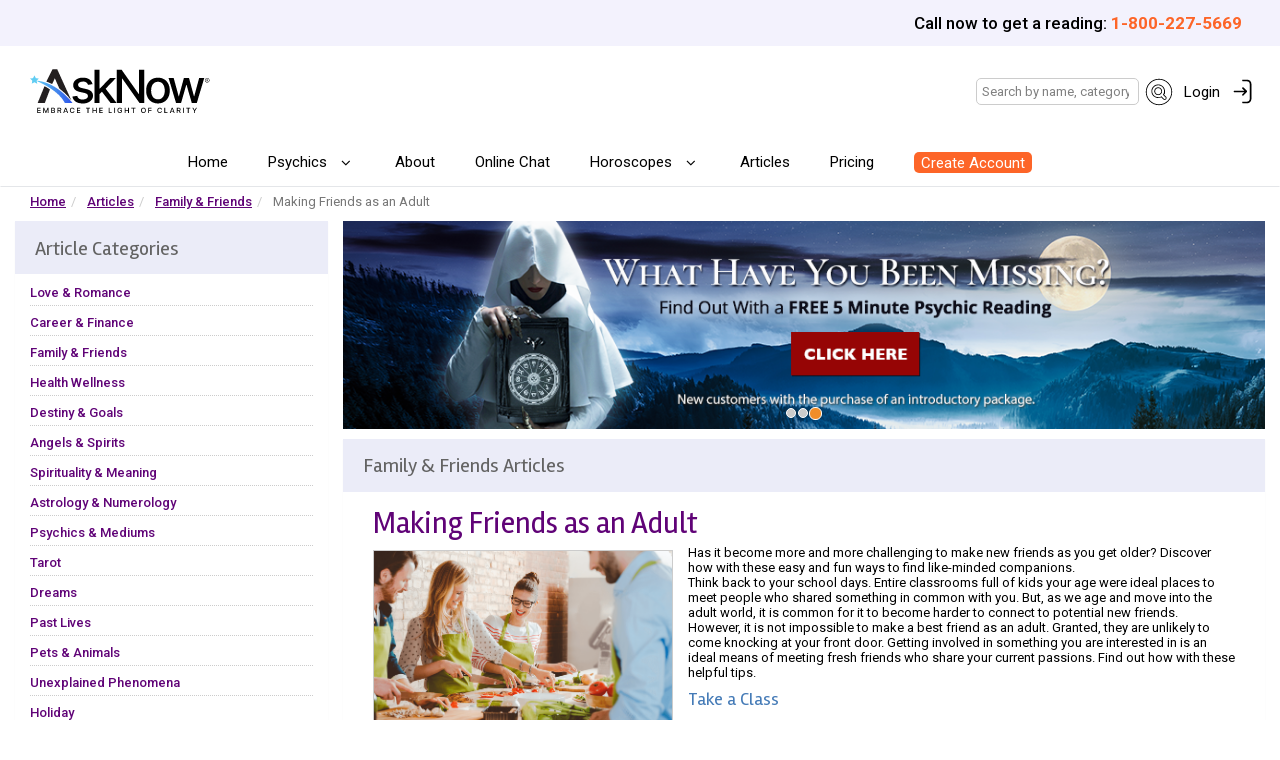

--- FILE ---
content_type: text/html; charset=utf-8
request_url: https://www.asknow.com/cms/articles/family-friends/making-friends-as-an-adult
body_size: 37168
content:
<!DOCTYPE html>
<html lang='en'>
<head>
<meta charset='utf-8'>
<meta content='IE=edge' http-equiv='X-UA-Compatible'>
<meta content='width=device-width, initial-scale=1' name='viewport'>
<meta content='Has it become more and more challenging to make new friends as you get older? Discover how with these easy and fun ways to find like-minded companions.' name='description'>
<meta content='' name='keywords'>
<meta content='app-id=1274510002' name='apple-itunes-app'>
<meta name="csrf-param" content="authenticity_token" />
<meta name="csrf-token" content="yvI1v0xVMl3L078UUcP+WXpdJzZq0eVqHgL63At6JJ0cL6Dzk3otM5ALdkJk8YFTySink/a/LrExiNoS+W/RZw==" />
<title>
AskNow.com | Articles | Family &amp; Friends | Making Friends as an Adult
</title>
<link rel="stylesheet" media="all" href="/bootstrap.min.css" />
<link rel="stylesheet" media="all" href="//cdn.asknow.com/Render/css/asknow-css/new_home.css" />
<link rel="stylesheet" media="all" href="//cn.asknow.com/static/get/asknow-CC5ECAD135271BAB6FD0E48571A4C940.css" />
<link rel="stylesheet" media="all" href="//cdn.asknow.com/Render/css/asknow-css/tweaks.css" />
<link href='/apple-touch-icon.png' rel='apple-touch-icon'>
<link as='style' href='//fonts.googleapis.com/css2?family=Rambla:ital,wght@0,400;0,700;1,400;1,700&amp;amp;display=swap' onload="this.onload=null;this.rel='stylesheet'" rel='stylesheet' type='text/css'>
<link as='style' href='//fonts.googleapis.com/css2?family=Roboto:wght@400;500;700&amp;display=swap' onload="this.onload=null;this.rel='stylesheet'" rel='stylesheet' type='text/css'>
<link rel="shortcut icon" type="image/x-icon" href="/favicon.ico" />
<!--[if lt IE 9]>
<script src="//oss.maxcdn.com/libs/html5shiv/3.7.0/html5shiv.js"></script>
<script src="//oss.maxcdn.com/libs/respond./js/1.4.2/respond.min.js"></script>
<style>
  
</style>
<![endif]-->
<style>
   body {
        background: #fff;
        font-family: "Roboto", serif;
    }
    #newAN footer {
        padding: 17px;
        background-color: #fff;
    }
    chat .form-horizontal {
        padding: 0 15px;
        display: block !important;
    }
</style>
<script>
  (function(h,o,t,j,a,r){
      h.hj=h.hj||function(){(h.hj.q=h.hj.q||[]).push(arguments)};
      h._hjSettings={hjid:5332541,hjsv:6};
      a=o.getElementsByTagName('head')[0];
      r=o.createElement('script');r.async=1;
      r.src=t+h._hjSettings.hjid+j+h._hjSettings.hjsv;
      a.appendChild(r);
  })(window,document,'https://static.hotjar.com/c/hotjar-','.js?sv=');
</script>
<script>
  !function(f,b,e,v,n,t,s)
    {if(f.fbq)return;n=f.fbq=function(){n.callMethod?
        n.callMethod.apply(n,arguments):n.queue.push(arguments)};
      if(!f._fbq)f._fbq=n;n.push=n;n.loaded=!0;n.version='2.0';
      n.queue=[];t=b.createElement(e);t.async=!0;
      t.src=v;s=b.getElementsByTagName(e)[0];
      s.parentNode.insertBefore(t,s)}(window, document,'script',
    'https://connect.facebook.net/en_US/fbevents.js');
    fbq('init', '1422146659188638');
    fbq('track', 'PageView');
</script>
<script>
  adroll_adv_id = "UNWMPYKCKZHINIKSDO65AZ"; adroll_pix_id = "EQWOUZRI7RFAFPPB5WCX4U"; adroll_version = "2.0";  (function(w, d, e, o, a) { w.__adroll_loaded = true; w.adroll = w.adroll || []; w.adroll.f = [ 'setProperties', 'identify', 'track', 'identify_email', 'get_cookie' ]; var roundtripUrl = "https://s.adroll.com/j/" + adroll_adv_id + "/roundtrip.js"; for (a = 0; a < w.adroll.f.length; a++) { w.adroll[w.adroll.f[a]] = w.adroll[w.adroll.f[a]] || (function(n) { return function() { w.adroll.push([ n, arguments ]) } })(w.adroll.f[a]) }  e = d.createElement('script'); o = d.getElementsByTagName('script')[0]; e.async = 1; e.src = roundtripUrl; o.parentNode.insertBefore(e, o); })(window, document); adroll.track("pageView");
</script>
<script>
  (function(w,d,s,l,i){w[l]=w[l]||[];w[l].push({'gtm.start':new Date().getTime(),event:'gtm.js'});var f=d.getElementsByTagName(s)[0],
  j=d.createElement(s),dl=l!='dataLayer'?'&l='+l:'';j.async=true;j.src=
  'https://www.googletagmanager.com/gtm.js?id='+i+dl;f.parentNode.insertBefore(j,f);
  })(window,document,'script','dataLayer','GTM-KZ3QX3DM');
</script>
</head>
<body id='newAN'>
<noscript>
<img height="1" width="1" style="display:none" src="https://www.facebook.com/tr?id=1422146659188638&ev=PageView&noscript=1" />
<iframe src="https://www.googletagmanager.com/ns.html?id=GTM-KZ3QX3DM" height="0" width="0" style="display:none;visibility:hidden"></iframe>
</noscript>
<div class='toggle-slide-left toggle-slide-top slide-menu-left slide-menu-bottom' style='display: none;'></div>
<header>
<!-- eyebrow -->
<div class='top-text-row eyeBrow-an'>
<div class='container-fluid'>
<p class='mb-0 text-end'>
Call now to get a reading:
<a href='tel:1-800-227-5669'>
1-800-227-5669
</a>
</p>
</div>
</div>
<!-- end eyebrow -->
<!-- Logo and Search -->
<div class='header-container'>
<a class='logo-link' href='/'>
<img alt='AskNow' class='logo-an mobileHide' src='/images/AskNow_logo_v5_final.svg'>
</a>
<div class='header-actions hidden-xs'>
<form action='/psychics' id='frm_search' method='get'>
<input aria-label='Search' name='search' placeholder='Search by name, category' type='search'>
<button class='btn searchButton-an' type='submit'>
<img alt='Search Icon' src='/images/spyglass.svg'>
</button>
</form>
<button class='btn login-btn-an'>
<a href='/login'>Login</a>
<img alt='AskNow User Login Icon' class='loginIcon' src='/images/login.svg'>
</button>
</div>
</div>
<!-- End Logo and Search -->
<!-- Nav Menu -->
<nav class='navbar'>
<div class='row'>
<div class='col-md-6'>
<button aria-label='Toggle navigation' class='navbar-toggler'>☰</button>
</div>
<div class='col-md-6'>
<a class='logo-link' href='/'>
<img alt='AskNow' class='logo-an desktopHide' src='/images/AskNow_logo_v5_final.svg'>
</a>
</div>
<div class='navbar-collapse collapse'>
<ul class='navbar-nav navMargin-an coolGradient'>
<li class='nav-item'>
<a aria-current='page' class='nav-link nav-link-an' href='/'>Home</a>
</li>
<li class='nav-item dropdown'>
<a aria-expanded='false' class='nav-link nav-link-an dropdown-toggle' data-bs-toggle='dropdown' href='#' id='navbarDropdown' role='button'>
Psychics
</a>
<ul aria-labelledby='navbarDropdown' class='dropdown-menu dropdown-an'>
<li>
<a class='dropdown-item' href='/psychics'>All Psychics</a>
</li>
<li>
<a class='dropdown-item' href='/psychics?category=256'>Love &amp; Relationship</a>
</li>
<li>
<a class='dropdown-item' href='/psychics?category=128'>Money &amp; Finance</a>
</li>
<li>
<a class='dropdown-item' href='/psychics?category=64'>Careers &amp; Goals</a>
</li>
<li>
<a class='dropdown-item' href='/psychics?category=32'>Tarot Readers</a>
</li>
<li>
<a class='dropdown-item' href='/psychics?category=16'>Spiritual Guides</a>
</li>
<li>
<a class='dropdown-item' href='/psychics?category=8'>Numerology</a>
</li>
<li>
<a class='dropdown-item' href='/psychics?category=4'>Astrology Readings</a>
</li>
<li>
<a class='dropdown-item' href='/psychics?category=2'>Past Lives</a>
</li>
<li>
<a class='dropdown-item' href='/psychics?category=1'>Dream Analysis</a>
</li>
</ul>
</li>
<li class='nav-item'>
<a class='nav-link nav-link-an' href='/about'>About</a>
</li>
<li class='nav-item'>
<a class='nav-link nav-link-an' href='/chat'>Online Chat</a>
</li>
<li class='nav-item dropdown'>
<a aria-expanded='false' class='nav-link nav-link-an dropdown-toggle' data-bs-toggle='dropdown' href='#' id='navbarDropdown' role='button'>
Horoscopes
</a>
<ul aria-labelledby='navbarDropdown' class='dropdown-menu dropdown-an'>
<li>
<a class='dropdown-item' href='/horoscopes'>All Horoscopes</a>
</li>
<li>
<a class='dropdown-item' href='/horoscopes/aries'>Aries</a>
</li>
<li>
<a class='dropdown-item' href='/horoscopes/leo'>Leo</a>
</li>
<li>
<a class='dropdown-item' href='/horoscopes/taurus'>Taurus</a>
</li>
<li>
<a class='dropdown-item' href='/horoscopes/virgo'>Virgo</a>
</li>
<li>
<a class='dropdown-item' href='/horoscopes/capricorn'>Capricorn</a>
</li>
<li>
<a class='dropdown-item' href='/horoscopes/gemini'>Gemini</a>
</li>
<li>
<a class='dropdown-item' href='/horoscopes/libra'>Libra</a>
</li>
<li>
<a class='dropdown-item' href='/horoscopes/aquarius'>Aquarius</a>
</li>
<li>
<a class='dropdown-item' href='/horoscopes/cancer'>Cancer</a>
</li>
<li>
<a class='dropdown-item' href='/horoscopes/scorpio'>Scorpio</a>
</li>
<li>
<a class='dropdown-item' href='/horoscopes/pisces'>Pisces</a>
</li>
<li>
<a class='dropdown-item' href='/horoscopes/sagittarius'>Sagittarius</a>
</li>
</ul>
</li>
<li class='nav-item'>
<a class='nav-link nav-link-an' href='/cms/articles'>Articles</a>
</li>
<li class='nav-item'>
<a class='nav-link nav-link-an' href='/signup'>Pricing</a>
</li>
<li class='nav-item introOffer'>
<a class='nav-link nav-link-an' href='/signup'>Create Account</a>
</li>
<li>
<button class='btn login-btn-an hideDesktop'>
<a href='/login'>
Login
<img alt='User Icon' class='loginIcon' src='/images/login.svg'>
</a>
</button>
</li>
</ul>
</div>
</div>
</nav>
</header>
<script>
       // Navbar Toggling
        document.querySelector('.navbar-toggler').addEventListener('click', function () {
            const navbarCollapse = document.querySelector('.navbar-collapse');
            navbarCollapse.classList.toggle('collapse');
        });
  
        // Dropdown Functionality
        document.querySelectorAll('.nav-item.dropdown').forEach(function (dropdown) {
            dropdown.addEventListener('click', function (event) {
                event.stopPropagation();
                dropdown.classList.toggle('show');
            });
        });
  
        // Close Dropdown on Outside Click
        document.addEventListener('click', function () {
            document.querySelectorAll('.nav-item.dropdown').forEach(function (dropdown) {
                dropdown.classList.remove('show');
            });
        });
        document.addEventListener("DOMContentLoaded", function () {
        const dropdownToggles = document.querySelectorAll('.dropdown-toggle');
  
        dropdownToggles.forEach(function (toggle) {
            toggle.addEventListener('click', function (event) {
                event.preventDefault();
  
                // Close all other open dropdowns
                dropdownToggles.forEach(function (otherToggle) {
                    if (otherToggle !== toggle && otherToggle.getAttribute('aria-expanded') === 'true') {
                        const parent = otherToggle.closest('.dropdown');
                        parent.classList.remove('show');
                        otherToggle.setAttribute('aria-expanded', 'false');
                        const menu = parent.querySelector('.dropdown-menu');
                        if (menu) menu.classList.remove('show');
                    }
                });
  
                // Toggle the clicked dropdown
                const parent = toggle.closest('.dropdown');
                const isExpanded = toggle.getAttribute('aria-expanded') === 'true';
                toggle.setAttribute('aria-expanded', !isExpanded);
                parent.classList.toggle('show');
                const menu = parent.querySelector('.dropdown-menu');
                if (menu) menu.classList.toggle('show');
            });
        });
  
        // Close dropdowns when clicking outside
        document.addEventListener('click', function (event) {
            if (!event.target.closest('.dropdown')) {
                dropdownToggles.forEach(function (toggle) {
                    if (toggle.getAttribute('aria-expanded') === 'true') {
                        const parent = toggle.closest('.dropdown');
                        parent.classList.remove('show');
                        toggle.setAttribute('aria-expanded', 'false');
                        const menu = parent.querySelector('.dropdown-menu');
                        if (menu) menu.classList.remove('show');
                    }
                });
            }
        });
    });
</script>


<div class='container'>
<div class='breadcrumbs row'>
<div class='col-md-12'>
<ol class='breadcrumb'>
<li>
<a href='/'>Home</a>
</li>
<li>
<a href='/cms/articles'>Articles</a>
</li>
<li>
<a href='/cms/articles/family-friends'>
Family &amp; Friends
</a>
</li>
<li class='active'>
Making Friends as an Adult
</li>
</ol>
</div>
</div>

<div class='row'>
<div class='col-md-9 col-md-push-3'>
<div class='carousel-articles carousel-holder'>
<div class="carousel-articles carousel-holder">
	<div class="carousel slide" data-ride="carousel" id="carousel-one">
		<ol class="carousel-indicators">
			<li data-slide-to="0" data-target="#carousel-one"></li>
			<li data-slide-to="1" data-target="#carousel-one"></li>
			<li data-slide-to="2" data-target="#carousel-one" class="active"></li>
		</ol>
		<div class="carousel-inner">
			<div class="item">
				<a href="/signup" target="_blank">
				<img alt="Will your dreams take flight? Free 5-minute psychic reading. New customers with the purchase of an introductory package. Click Here" class="visible-dt img-responsive" src="//cdn.asknow.com/Render/images/slider-images/new/winter-couple-1000x225.jpg" />
				<img alt="Will your dreams take flight? Free 5-minute psychic reading.  New customers with the purchase of an introductory package. Click Here" class="visible-mp img-responsive" src="//cdn.asknow.com/Render/images/slider-images/new/winter-couple-640x225.jpg" />
				</a>
			</div>
			<div class="item">
				<a href="/signup" target="_blank">
				<img alt="Psychic wisdom awaits you. One free questionpsychic reading. New customers with the purchase of an introductory package. Click Here." class="visible-dt img-responsive" src="https://cdn.asknow.com/Render/images/slider-images/new/blocking-path-1000x225.png" />
				<img alt="Psychic wisdom awaits you. One free question psychic reading. New customers with the purchase of an introductory package. Click Here." class="visible-mp img-responsive" src="https://cdn.asknow.com/Render/images/slider-images/new/blocking-path-640x225.png" />
				</a>
			</div>
			<div class="item active">
				<a href="/signup" target="_blank">
				<img alt="find your true love. Get a free  psychic reading. New customers with the purchase of an introductory package. Click Here." class="visible-dt img-responsive" src="https://cdn.asknow.com/Render/images/slider-images/new/moonlight-1000x225.png" />
<img alt="find your true love. Get a free psychic reading. New customers with the purchase of an introductory package. Click Here." class="visible-mp img-responsive" src="https://cdn.asknow.com/Render/images/slider-images/new/moonlight-640X225.png" />
				</a>
			</div>
		</div>
	</div>
</div>
<iframe style="display: none;" src="https://bid.g.doubleclick.net/xbbe/pixel?d=KAE"></iframe>
<iframe height="0" width="0" style="display: none; visibility: hidden;"></iframe>
<iframe style="display: none;" src="https://bid.g.doubleclick.net/xbbe/pixel?d=KAE"></iframe>
</div>

<div class='articles-post col-sm-12 col-xs-12 col-no-pad'>
<div class='panel panel-default'>
<div class='panel-heading'>
<h3 class='panel-title'>
Family &amp; Friends Articles
</h3>
</div>
<div class='panel-body'>
<div class='article-post-content col-sm-12 col-md-12'>
<h1 class='post-title'>
Making Friends as an Adult
</h1>
<img alt='Making Friends as an Adult' class='img-responsive' src='//cn.asknow.com/static/get/6elf7e4amz_make_friends_adult-94F1CA34CFD918C951ED7D2F28FFEBFE.png'>
<p>Has it become  more and more challenging to make new friends as you get older? Discover how  with these easy and fun ways to find like-minded companions.</p>
<p>Think back to  your school days. Entire classrooms full of kids your age were ideal places to  meet people who shared something in common with you. But, as we age and move  into the adult world, it is common for it to become harder to connect to  potential new friends.</p>
<p>However, it is  not impossible to make a best friend as an adult. Granted, they are unlikely to  come knocking at your front door. Getting involved in something you are  interested in is an ideal means of meeting fresh friends who share your current  passions. Find out how with these helpful tips.</p>
<h4>Take a Class</h4>
<p>School is not  just for kids. Take part in your continuing education by enrolling in an art  class for adults or learn yoga, line dancing, or ballroom dancing. If money is  an object, you can take college classes for free by auditing a course, giving  you a chance to get back to your friendship-making roots. Ask your local  university or community college for details.</p>
<h4>Volunteer</h4>
<p>Want a simple way  to find a buddy? Lend your time to something you believe in. Everyone else  there will automatically share the same mindset as you do. Some prime examples  are environmental groups, political parties or politicians, children's  hospitals, nursing homes, event centers, parent-teacher associations, community  gardens, and religious organizations.</p>
<h4>At Work</h4>
<p>Many people shy  away from mixing their personal and professional lives for a good reason. When  things go south, it can get messy. Nonetheless, given the opportunity,  co-workers can become excellent friends. Are you still shying away from the  idea? Start chatting up someone who is not in your department and avoid bosses  and subordinates to avoid potential problems.</p>
<h4>Get Creative</h4>
<p>Creating  something with someone else promotes instant bonding. Need some examples to get  started? Sing in a local choir, play music in a band or orchestra, act or work  backstage in your local theatre, participate in a group art project like a  mural or sign up to be an extra in a student film.</p>
<h4>Public Places</h4>
<p>The next time you  go out in public, be open to meeting new folks. Places like specialty food  stores, parks, beaches, outside sculpture gardens, museums, botanical gardens,  boutiques, fashion shows, and farmer's markets are all friendly spaces which  encourage sparking up a conversation. On the other hand, beware of trying to  become friends with someone who is quietly studying at the public library or is  deep in meditation in a natural setting.</p>
<p>In summary, instead of hanging around the house in  your free time, get out in the world. Your new friends await you. So, what are  you waiting for? Put yourself out there and explore these ways of finding your  new best friend!</p>
</div>
</div>
</div>
</div>
<div class='horo-psychics col-md-12 col-xs-12 col-no-pad'>
<div class='mod panel panel-default'>
<div class='panel-heading'>
<h3 class='panel-title'>
Family &amp; Friends Advisors
</h3>
</div>
<div class='panel-body col-no-pad home-listing'>
<div class='col-lg-6 col-md-6 col-sm-6 col-xs-12'>
<div class='listing-box'>
<div class='listing-top'>
<div class='psychic-photo'>
<a class='full-profile' href='/psychics/226043-diva-vida-55561'>
<img alt='thumbnail of DIVA VIDA' class='img-responsive' src='//cn.asknow.com/psychic_images/311CC128-B414-32F5-E063-DD67820AD783.meditem'>
</a>
</div>
<div class='psychic-info'>
<div>
<h3 class='listing-name'>
DIVA VIDA
</h3>
<h4 class='listing-level'>
Master
</h4>
<div class='listing-rating'>
<span class='star-rating'>
<div class='rating text-small text-faded read-only'>
<span class='active star'></span>
<span class='active star'></span>
<span class='active star'></span>
<span class='active star'></span>
<span class='active star'></span>

</div>
</span>
</div>
<div class='listing-pitch'>
Leads you to a place of deeper understanding.
</div>
</div>
</div>
</div>
<div class='listing-bottom'>
<div class='listing-one'>
<div class='ext-holder'>
<span class='ext-name'>EXT.</span>
<span class='ext-number'>
226043
</span>
</div>
<div class='avail-holder'>
<span class='avail-status available'>
<span class='avail-square'>
&#9632;
</span>
Available
</span>
</div>
</div>
<div class='listing-two'>
<div class='rate-holder' itemprop='offers' itemscope='' itemtype='http://schema.org/Offer'><span class='norm-rate'><sup content='USD' itemprop='priceCurrency'>$</sup>14.00 Per Min.
</span><br>
<span class='offer-rate'>
5 Min. Free<sup>*</sup></span>
</div>

</div>
<div class='listing-buttons'>
<a class='full-profile' href='/psychics/226043-diva-vida-55561'>
<button class='btn btn-primary'>
Full
<br>
Profile
</br>
</button>
</a>
<a class='call-now' href='#' onclick="window.location = '/signup?pid=default&amp;psychic=226043'">
<button class='btn btn-primary'>Call</button>
</a>

</div>
</div>
</div>

</div>
<div class='col-lg-6 col-md-6 col-sm-6 col-xs-12'>
<div class='listing-box'>
<div class='listing-top'>
<div class='psychic-photo'>
<a class='full-profile' href='/psychics/228995-psychic-virgo99-135171'>
<img alt='thumbnail of PSYCHIC VIRGO99' class='img-responsive' src='//cn.asknow.com/psychic_images/1B4EA52B-6535-61C7-E063-DD67820A5187.meditem'>
</a>
</div>
<div class='psychic-info'>
<div>
<h3 class='listing-name'>
PSYCHIC VIRGO99
</h3>
<h4 class='listing-level'>
Master
</h4>
<div class='listing-rating'>
<span class='star-rating'>
<div class='rating text-small text-faded read-only'>
<span class='active star'></span>
<span class='active star'></span>
<span class='active star'></span>
<span class='active star'></span>
<span class='active star'></span>

</div>
</span>
</div>
<div class='listing-pitch'>
Delivers messages about your love life.
</div>
</div>
</div>
</div>
<div class='listing-bottom'>
<div class='listing-one'>
<div class='ext-holder'>
<span class='ext-name'>EXT.</span>
<span class='ext-number'>
228995
</span>
</div>
<div class='avail-holder'>
<span class='avail-status available'>
<span class='avail-square'>
&#9632;
</span>
Available
</span>
</div>
</div>
<div class='listing-two'>
<div class='rate-holder' itemprop='offers' itemscope='' itemtype='http://schema.org/Offer'><span class='norm-rate'><sup content='USD' itemprop='priceCurrency'>$</sup>14.00 Per Min.
</span><br>
<span class='offer-rate'>
5 Min. Free<sup>*</sup></span>
</div>

</div>
<div class='listing-buttons'>
<a class='full-profile' href='/psychics/228995-psychic-virgo99-135171'>
<button class='btn btn-primary'>
Full
<br>
Profile
</br>
</button>
</a>
<a class='call-now' href='#' onclick="window.location = '/signup?pid=default&amp;psychic=228995'">
<button class='btn btn-primary'>Call</button>
</a>

</div>
</div>
</div>

</div>

</div>

</div>
<div class='disclaimer-row col-md-12 col-no-pad'>
<div class='pull-left col-md-12 text-center'>
<span class='offer-disclaimer'>*With the purchase of an introductory package. For new customers only. Introductory offers, gift and club minutes for Top Rated advisors may not be used with Elite or Master advisors. Elite packages may not be used with Top Rated advisors.</span>
<div class='clearfix'></div>
</div>
</div>
</div>
</div>
<div class='col-md-3 col-md-pull-9'>
<div class='article-categories col-sm-12 hidden-xs col-no-pad'>
<div class='mod panel panel-default'>
<div class='panel-heading'>
<h3 class='panel-title'>Article Categories</h3>
</div>
<div class='panel-body'>
<ul class='menu' id='menu-article-categories'>
<li class='menu-item menu-item-type-taxonomy menu-item-object-category menu-item-156' id='menu-item-156'>
<a href='/cms/articles/love-romance'>
Love &amp; Romance
</a>
</li>
<li class='menu-item menu-item-type-taxonomy menu-item-object-category menu-item-156' id='menu-item-156'>
<a href='/cms/articles/career-finance-59a9149c-859d-4ad2-8d2c-629fd40ab184'>
Career &amp; Finance
</a>
</li>
<li class='menu-item menu-item-type-taxonomy menu-item-object-category menu-item-156' id='menu-item-156'>
<a href='/cms/articles/family-friends'>
Family &amp; Friends
</a>
</li>
<li class='menu-item menu-item-type-taxonomy menu-item-object-category menu-item-156' id='menu-item-156'>
<a href='/cms/articles/health-wellness'>
Health Wellness
</a>
</li>
<li class='menu-item menu-item-type-taxonomy menu-item-object-category menu-item-156' id='menu-item-156'>
<a href='/cms/articles/destiny-goals'>
Destiny &amp; Goals
</a>
</li>
<li class='menu-item menu-item-type-taxonomy menu-item-object-category menu-item-156' id='menu-item-156'>
<a href='/cms/articles/angels-spirits'>
Angels &amp; Spirits
</a>
</li>
<li class='menu-item menu-item-type-taxonomy menu-item-object-category menu-item-156' id='menu-item-156'>
<a href='/cms/articles/spirituality-meaning'>
Spirituality &amp; Meaning
</a>
</li>
<li class='menu-item menu-item-type-taxonomy menu-item-object-category menu-item-156' id='menu-item-156'>
<a href='/cms/articles/astrology-numerology'>
Astrology &amp; Numerology
</a>
</li>
<li class='menu-item menu-item-type-taxonomy menu-item-object-category menu-item-156' id='menu-item-156'>
<a href='/cms/articles/psychics-mediums'>
Psychics &amp; Mediums
</a>
</li>
<li class='menu-item menu-item-type-taxonomy menu-item-object-category menu-item-156' id='menu-item-156'>
<a href='/cms/articles/tarot'>
Tarot
</a>
</li>
<li class='menu-item menu-item-type-taxonomy menu-item-object-category menu-item-156' id='menu-item-156'>
<a href='/cms/articles/dreams'>
Dreams
</a>
</li>
<li class='menu-item menu-item-type-taxonomy menu-item-object-category menu-item-156' id='menu-item-156'>
<a href='/cms/articles/past-lives'>
Past Lives
</a>
</li>
<li class='menu-item menu-item-type-taxonomy menu-item-object-category menu-item-156' id='menu-item-156'>
<a href='/cms/articles/pets-animals'>
Pets &amp; Animals
</a>
</li>
<li class='menu-item menu-item-type-taxonomy menu-item-object-category menu-item-156' id='menu-item-156'>
<a href='/cms/articles/unexplained-phenomena'>
Unexplained Phenomena
</a>
</li>
<li class='menu-item menu-item-type-taxonomy menu-item-object-category menu-item-156' id='menu-item-156'>
<a href='/cms/articles/holiday'>
Holiday
</a>
</li>
</ul>
</div>
</div>
</div>

<div class='article-box col-sm-12 col-xs-12 col-no-pad half'>
<div class='mod panel panel-default'>
<div class='panel-heading'>
<h3 class='panel-title'>Latest Articles</h3>
</div>
<div class='panel-body col-no-pad'>
<ul class='list-group list-group-front'>
<li>
<img alt='Link to article: Are We Meant to Be? Unlocking the Mystery of Relationship Fate vs. Free Will' class='img-responsive' height='85' src='//cn.asknow.com/static/get/29611134dn_couple_meant_to_be_article_images-885E9F8A7FF668C4E8DE8DE257EB4758_70x70.jpg' width='85'>
<p>
<a href='/cms/articles/love-romance/are-we-meant-to-be-unlocking-the-mystery-of-relationship-fate-vs-free-will'>
Are We Meant to Be? Unlocking the Mystery of Relationship Fate vs. Free Will
</a>
</p>
</img>
</li>
<li>
<img alt='Link to article: The "Stalker Card": Why You Keep Reliving the Same Relationship Patterns' class='img-responsive' height='85' src='//cn.asknow.com/static/get/51sl3pr1md_stalker_tarot_card-790C8EB7E92007C8F40C1624C0FC5653_70x70.jpg' width='85'>
<p>
<a href='/cms/articles/tarot/the-stalker-card-why-you-keep-reliving-the-same-relationship-patterns'>
The &quot;Stalker Card&quot;: Why You Keep Reliving the Same Relationship Patterns
</a>
</p>
</img>
</li>
<li>
<img alt='Link to article: Your Heart’s Hidden Signals: How Psychics Read the Future of Your Love Life' class='img-responsive' height='85' src='//cn.asknow.com/static/get/8mib1jrz3g_love_frequency_article_image-56D9055E7DDC40E65F552DFC4CF0D46F_70x70.jpg' width='85'>
<p>
<a href='/cms/articles/psychics-mediums/your-hearts-hidden-signals-how-psychics-read-the-future-of-your-love-life'>
Your Heart’s Hidden Signals: How Psychics Read the Future of Your Love Life
</a>
</p>
</img>
</li>
</ul>
<p class='view-more'>
<a href='/cms/articles'>View More</a>
</p>
</div>
</div>
</div>

</div>
</div>
</div>

<!-- footer -->
<div class='footer-wrapper' style='display: none;'></div>
<footer>
<div class='container'>
<div class='row'>
<!-- Column 1 (Logo and Social Media) -->
<div class='col-12 col-md-3 order-last order-md-first centerText'>
<!-- Half width on mobile -->
<div class='footer-logo'>
<img alt='Logo' class='logoMargin' src='/images/AskNow_logo_v5_final_no_tag.svg'>
</div>
<div class='social-media'>
<a href='http://www.facebook.com/asknowpsychicexperts'>
<img alt='Facebook' src='/images/facebook-icon.svg'>
</a>
<a href='http://www.twitter.com/asknowadvice'>
<img alt='X' src='/images/x-icon.svg'>
</a>
<a href='http://www.youtube.com/asknowtv'>
<img alt='YouTube' src='/images/youtube-icon.svg'>
</a>
<a href='https://www.instagram.com/asknowpsychics/'>
<img alt='Instagram' src='/images/ig-icon.svg'>
</a>
</div>
<div class='footer-text'>
<a href='https://apps.apple.com/us/app/asknow/id1274510002'>
<p>
Get the AskNow Mobile app.
<img class='appIcon' src='/images/App_Store_Icon.svg'>
</p>
</a>
<p>
Read our reviews on
<a href='https://www.trustpilot.com/review/asknow.com'>
<img class='trustpilot' src='/images/trust-pilot-logo.png'>
</a>
</p>
</div>
<div class='credit-cards'>
<img class='payment' src='/images/payment.png'>
</div>
</div>
<!-- Column 2 (Explore AskNow) -->
<div class='col-6 col-md-3'>
<!-- Half width on mobile -->
<h5>Explore AskNow</h5>
<ul style='list-style: none; padding-left: 0;'>
<li>
<a href='/about'>About</a>
</li>
<li>
<a href='/how_it_works'>How It Works</a>
</li>
<li>
<a href='/faq'>FAQ</a>
</li>
<li>
<a href='/about'>Satisfaction Guarantee</a>
</li>
<li>
<a href='/chat'>Online Chat</a>
</li>
<li>
<a href='/signup'>Introductory Offers</a>
</li>
<li>
<a href='/cms/spotlights'>Psychic Spotlight</a>
</li>
<li>
<a href='/cms/articles'>Articles</a>
</li>
</ul>
</div>
<!-- Column 3 (Our Psychics) -->
<div class='col-6 col-md-3'>
<h5>Our Psychics</h5>
<ul style='list-style: none; padding-left: 0;'>
<li>
<a href='/psychics'>All Psychics</a>
</li>
<li>
<a href='/psychics/1-1?availability=0&amp;reading=0&amp;advisor=0&amp;category=256&amp;search='>Love & Relationships</a>
</li>
<li>
<a href='/psychics/1-1?availability=0&amp;reading=0&amp;advisor=0&amp;category=128&amp;search='>Money & Finance</a>
</li>
<li>
<a href='/psychics/1-1?availability=0&amp;reading=0&amp;advisor=0&amp;category=64&amp;search='>Careers & Goals</a>
</li>
<li>
<a href='/psychics/1-1?availability=0&amp;reading=0&amp;advisor=0&amp;category=32&amp;search='>Tarot Readings</a>
</li>
<li>
<a href='/psychics/1-1?availability=0&amp;reading=0&amp;advisor=0&amp;category=8&amp;search='>Numerology</a>
</li>
<li>
<a href='/psychics/1-1?availability=0&amp;reading=0&amp;advisor=0&amp;category=4&amp;search='>Astrology Readings</a>
</li>
<li>
<a href='/psychics/1-1?availability=0&amp;reading=0&amp;advisor=0&amp;category=2&amp;search='>Past Lives</a>
</li>
<li>
<a href='/psychics/1-1?availability=0&amp;reading=0&amp;advisor=0&amp;category=1&amp;search='>Dream Analysis</a>
</li>
<li>
<a href='/psychics/1-1?availability=0&amp;reading=0&amp;advisor=0&amp;category=16&amp;search='>Spiritual Guides</a>
</li>
</ul>
</div>
<!-- Column 4 (Info) -->
<div class='col-12 col-md-3'>
<h5>Info</h5>
<ul style='list-style: none; padding-left: 0;'>
<li>
<a href='/about#contact'>Customer Support</a>
</li>
<li>
<a href='https://www.onesun.com/onesun'>Become an AskNow Psychic</a>
</li>
<li>
<a href='http://affiliate.asknow.com/'>Affiliate Program</a>
</li>
<li>
<a href='/terms'>Terms & Conditions</a>
</li>
<li>
<a href='/privacy'>Privacy Policy</a>
</li>
<li>
<a href='/links'>Site Map</a>
</li>
</ul>
</div>
</div>
</div>
</footer>
<!-- end footer -->
<!-- bottom eyebrow -->
<div id='bottomEye'>
<div class='container'>
<div class='row'>
<!-- Left Text -->
<div class='col-12 col-md-6'>
<p>
© 2026 AskNow.com ® All Rights Reserved. Must be 18+ For entertainment purposes only.
</p>
</div>
<!-- Right Text -->
<div class='col-12 col-md-6 text-md-end text-start'>
<p>* $1 a min / 5 mins free is for new customers with the purchase of an introductory package.</p>
</div>
</div>
</div>
</div>
<div class='toggle-slide-bottom' style='display:none'></div>

<div class='modal fade' id='connect_call'></div>
<div class='modal fade' id='call_connection'>
<div class='modal-dialog'>
<div class='modal-content'>
<div class='modal-header'>
<button aria-hidden='true' class='close' data-dismiss='modal' type='button'>×</button>
<h3 class='modal-title' name='psychic_name'>
Connect to
<br>
<span>PSYCHIC LOVE EXPERT WREN</span>
</h3>
</div>
<div class='modal-body call-two'>
<form class='form-horizontal' role='form'>
<div class='col-lg-12 col-md-12 col-sm-12 col-xs-12 center'>
<h3 id='lblStatusText'>Calling You Now</h3>
<h4 id='lblStatusDescription'>We are calling you now to connect you with your psychic.</h4>
<img alt='Call Me Now!' border='0' id='imgCallAnimation' src='/images/animate_call.gif'>
</div>
</form>
</div>
<div class='modal-footer'>
<a class='btn btn-default' data-dismiss='modal' href='#'>Close</a>
</div>
</div>
</div>
</div>
<div class='modal fade' id='connect_chat'>
<div class='modal-dialog'>
<div class='modal-content'>
<div class='modal-header'>
<button aria-hidden='true' class='close' data-dismiss='modal' type='button'>×</button>
<h3 class='modal-title' name='psychic_name'>
Chat with
<br>
<span>PSYCHIC LOVE EXPERT WREN</span>
</h3>
</div>
<div class='modal-body chat'>
<form class='form-horizontal' role='form'>
<div class='col-lg-12 col-md-12 col-sm-12 col-xs-12 center'>
<h4>
Introductory offers, gift and club minutes for Top Rated advisors may not be used with Elite or Master advisors. Elite packages may not be used with Top Rated advisors.
</h4>
<a class='btn btn-primary' name='connect'>
<i class='icon-check'></i>
<span>I Understand</span>
</a>
</div>
</form>
</div>
<div class='modal-footer'>
<a class='btn btn-default' data-dismiss='modal' href='#'>Close</a>
</div>
</div>
</div>
</div>
<div class='modal fade' id='schedule_appointment'></div>
<div class='modal fade' id='appointment_confirm'>
<div class='modal-dialog'>
<div class='modal-content modal-message'>
<div class='modal-header'>
<button aria-hidden='true' class='close' data-dismiss='modal' type='button'>×</button>
</div>
<div class='modal-body'>
<form class='form-horizontal' role='form'>
<div class='row' id='chat'>
<div class='col-lg-12 col-md-12 col-sm-12 col-xs-12 center'>
<h3>
Your appointment with
<br>
has been scheduled successfully!
</h3>
</div>
</div>
</form>
</div>
<div class='modal-footer'>
<a class='btn btn-default' data-dismiss='modal' href='#'>Close</a>
</div>
</div>
</div>
</div>
<div class='modal fade' id='callback_confirm'>
<div class='modal-dialog'>
<div class='modal-content modal-message'>
<div class='modal-header'>
<button aria-hidden='true' class='close' data-dismiss='modal' type='button'>×</button>
</div>
<div class='modal-body'>
<form class='form-horizontal' role='form'>
<div class='row' id='chat'>
<div class='col-lg-12 col-md-12 col-sm-12 col-xs-12 center'>
<h3>Your callback has been scheduled successfully!</h3>
</div>
</div>
</form>
</div>
<div class='modal-footer'>
<a class='btn btn-default' data-dismiss='modal' href='#'>Close</a>
</div>
</div>
</div>
</div>
<div class='modal fade' id='appointment_error'>
<div class='modal-dialog'>
<div class='modal-content modal-message'>
<div class='modal-header'>
<button aria-hidden='true' class='close' data-dismiss='modal' type='button'>×</button>
</div>
<div class='modal-body'>
<form class='form-horizontal' role='form'>
<div class='row' id='chat'>
<div class='col-lg-12 col-md-12 col-sm-12 col-xs-12 center'>
<h3>There was a problem scheduling your appointment. Please contact customer service.</h3>
</div>
</div>
</form>
</div>
<div class='modal-footer'>
<a class='btn btn-default' data-dismiss='modal' href='#'>Close</a>
</div>
</div>
</div>
</div>


<link rel="stylesheet" media="all" href="//cn.asknow.com/static/get/font-awesome-544AB63E57E01F13D83FA93173680D06.css" />
<link rel="stylesheet" media="all" href="//cn.asknow.com/static/get/sliding-form-style-9F1B6E4142E704DA0FBCB810AA7FBEEC.css" />
<script src="/asknow-E979615C13DB4D1C7ACC77BB697828FF.js"></script>

<script src="/assets/refinery/pages_show-deb892b2eb79dde539f22ac76ec58d8922dc1421946a6347e7e75bc077e455fd.js"></script>

<script async src='https://www.googletagmanager.com/gtag/js?id=G-1G7SDBQT3P'></script>
<script>
  window.dataLayer = window.dataLayer || [];
  function gtag(){dataLayer.push(arguments);}
  gtag('js', new Date());
  gtag('config', 'G-1G7SDBQT3P');
</script>
<script async src='https://www.googletagmanager.com/gtag/js?id=AW-1069627994'></script>
<script>
  window.dataLayer = window.dataLayer || [];
  function gtag(){dataLayer.push(arguments);}
  gtag('js', new Date());
  gtag('config', 'AW-1069627994');
</script>
<script src='//www.google.com/recaptcha/api.js'></script>
<script>
  (function(w,d,t,r,u){var f,n,i;w[u]=w[u]||[],f=function(){var o={ti:"5500034"};o.q=w[u],w[u]=new UET(o),w[u].push("pageLoad")},n=d.createElement(t),n.src=r,n.async=1,n.onload=n.onreadystatechange=function(){var s=this.readyState;s&&s!=="loaded"&&s!=="complete"||(f(),n.onload=n.onreadystatechange=null)},i=d.getElementsByTagName(t)[0],i.parentNode.insertBefore(n,i)})(window,document,"script","//bat.bing.com/bat.js","uetq");
</script>
<script>
  window.addEventListener('load', function() {
    jQuery("[href*='tel:']").click(function() {
      gtag('event', 'conversion', {
        'send_to': 'AW-1069627994/jePVCLmQuPsYENr0hP4D'
      });
    })
  });
</script>
</body>
</html>


--- FILE ---
content_type: text/css
request_url: https://cdn.asknow.com/Render/css/asknow-css/new_home.css
body_size: 44203
content:
@charset "UTF-8";
/* CSS Document */

      /*  #newAN p {
            line-height: 21px !important;
        } */
        #newAN .row {
            margin-left: 0;
            margin-right: 0;
        }
        #newAN .container {
            max-width: 1500px;
        }
        #newAN .container-alt {
            max-width: 1000px;
            margin: auto;
        }
        #newAN .hero-an {
            position: relative;
            height: 100vh; 
            overflow: hidden;
            max-height: 450px;
        }
        #newAN .hero-an-bg {
            position: relative;
            height: auto;
            background-image:url('https://cdn.asknow.com/Render/images/new_home/asknow-hero_v3.jpg');
            background-size: cover;
            background-position: bottom;
            background-repeat: no-repeat;
            height: 500px;
        }
        #newAN .hero-an video {
            position: absolute;
            top: 50%;
            left: 50%;
            min-width: 100%;
            min-height: 100%;
            width: auto;
            height: auto;
            z-index: 1;
            object-fit: cover; 
            transform: translate(-50%, -43%); 
        }
        #newAN .hero-an-content {
            position: relative;
            z-index: 2;
            color: white;
            padding: 20px 20px 20px 100px;
        }
        #newAN .hero-an-content .h1, h1 {
            font-size: 64px;
            color: #000;
            font-weight: 500;
            line-height: 72px;
            margin-bottom: 20px;
            margin-top: 80px;
        }
                /* Top Nav */
        #newAN nav {
            position: relative; 
            z-index: 3;
        }
        #newAN .nav-height {
            height: 90px;
        }
        /* Custom Styles */
        #newAN .login-btn-an, .login-btn-an a {
            color: #000; 
            border: none; 
            background: none; 
            padding: 0; 
            text-decoration: none;
        }
        #newAN .eyeBrow-an {
            /* background-color: #222021; */
            background-color: #f3f2fd;
            color: #000;
            font-size: 17px;
            padding: 13px 23px;
            font-weight: 500;
        }
        #newAN .eyeBrow-an a, a:hover {
            color: #FD6528;
            text-decoration: none;
            font-weight: 600;
        }
        #newAN .logo-an {
            max-width: 200px;
            /*margin-left: 40px;*/
        }
        #newAN .headPad-an {
            padding-bottom: 0 !important;
            padding-top: 0 !important;
        }
        #newAN .noBorder {
            border: 0px !important;
        }
        #newAN .dropdown-item {
            font-size: 13px;
            line-height: 17px;
        }
#newAN .navbar-expand-sm .navbar-nav .nav-link {
    padding-right: var(--bs-navbar-nav-link-padding-x);
    padding-left: var(--bs-navbar-nav-link-padding-x);
}
        /* gradient background dropdown menu */
        #newAN .dropdown-an {
            background: linear-gradient(to top, #E7F7FC, #ffffff 35%); 
            border-radius: 0 0 10px 10px;
            box-shadow: 0px 14px 23px -22px rgba(0,0,0,0.75);
            -webkit-box-shadow: 0px 14px 23px -22px rgba(0,0,0,0.75);
            -moz-box-shadow: 0px 14px 23px -22px rgba(0,0,0,0.75);
            border-color: #CCCCCC;
            padding-top: 10px;
            padding-bottom: 10px;
        }
        #newAN .dropdown-an .dropdown-item:hover {
            background-color: #f5f5f5;
        }

        #newAN .form-control-an {
            border: 1px solid #000;
            font-size: 13px !important;
            width: 200px;
            text-align: center;
            height: 32px;
            margin-top: 16px;
        }
        #newAN .nav-item {
            margin-left: 20px;
            margin-right: 20px;
        }
        #newAN .searchIcon {
            width: 50px;
        }
        #newAN .loginIcon {
            width: 35px;
        }
        #newAN .searchButton-an {
            padding-left: 0
        }
        #newAN .introOffer {
            background-color: #FD6528;
            border-radius: 5px;
        }
        #newAN .introOffer a {
            color: #fff;
        }
        #newAN .introOffer a:hover {
            color: #f9c4af;
        }
        #newAN .nav-link-an {
            color: #000;
            padding: 0;
            font-size: 14px;
        }
        #newAN .navMargin-an {
            margin-bottom: 0 !important;
        }
        #newAN .hero-an-content .btn-primary {
            background-color: #FD6528 !important;
            border: 0;
            padding: 15px 40px 15px 40px;
            border-radius: 30px;
            font-weight: 500;
            font-size: 21px;
            margin-top: 0 !important;
        }
        #newAN .rightPad {
            padding-right: 50px;
        }
        /* Image row overlapping the hero */
        #newAN .image-row {
            position: relative;
            margin-top: -20px; 
            z-index: 3;
            margin-bottom: 40px;
            max-width: 1420px;
        }
        #newAN .image-row img {
            width: 100%;
            border-radius: 10px;
        }
        #newAN .image-row .col {
            padding: 0 10px;
        }
        #newAN .image-row .button-hover-effect2 {
            transition: background-color 0.3s ease, transform 0.3s ease;
        }

        #newAN .image-row .button-hover-effect2:hover {
            transform: scale(1.05); 
        }
        #newAN .button-hover-effect2 {
            transition: background-color 0.3s ease, transform 0.3s ease;
        }

        #newAN .button-hover-effect2:hover {
            transform: scale(1.05); 
        }
        /* Button styles */
        #newAN .custom-btn {
            display: inline-flex;
            align-items: center;
            padding: 10px 20px;
            border: 2px solid black;
            border-radius: 20px;
            background-color: white;
            color: orange;
            font-weight: 500;
            text-decoration: none;
            width: 214px;
            justify-content: center;
            height: 85px;
        }
        #newAN .custom-btn .btn-text {
            color: #FD6528;
            text-decoration: underline;
            margin-left: 8px;
            font-size: 18px;
        }
        #newAN .custom-btn img {
            width: 50px;
            height: auto;
        }
        #newAN .inner-div {
            border-radius: 8px;
            box-shadow: 0px 0px 8px rgba(0, 0, 0, 0.2);
            padding: 0;
            background-color: #fff;
            /* height: 100px; */
            margin: 0 7px;
            min-height: 162px;
            max-width: 220px;
            border: 2px solid #c3c3c3;
        }
        #newAN .featuredMargin {
            margin-top:25px;
        }
        #newAN .inner-div .col-4 {
            padding-left: 0;
        }
        #newAN .psyPhoto {
            border-radius: 6px 6px 0 0;
           /* max-width: 145px; */
        }
        #newAN #featured span {
            color: red;
        }
        #newAN #featured p {
            color: #656464;
            margin-bottom: 3px;
            font-size: 14px;
        }
        #newAN #featured h5 {
            margin-bottom: 0;
            font-size: 18px;
        }
        #newAN #featured h6 {
            font-size: 15px;
            margin-bottom: 0;
        }
        #newAN .extension {
            font-weight: 600;
            font-size: 13px !important;
            color: purple !important;
            padding: 6px 6px 6px 6px!important;
            border: 1px solid purple;
            width: 97px;
            border-radius: 15px;
            margin-top: 5px !important;
        }
        #newAN .featuredStatusonline {
            color: #26C000 !important;
            font-weight: 500;
            font-size: 11px !important;
            margin: 5px;
        }
        #newAN .featuredStatusaway {
            color: #f88535 !important;
            font-weight: 500;
        }
        #newAN .featuredStatusbusy {
            color: #f00000 !important;
            font-weight: 500;
        }
        #newAN #featured .button-away {
            background-color: #f88535;
        }
        #newAN #featured .button-busy {
            background-color: #f00000;
        }
        #newAN #featured .col-md-12 {
            padding: 0 0 0 5px;
        }
        #newAN #featured .row>* {
            padding-right: 0;
            padding-left: 0;
            text-align: center;
        }
        #newAN #featured .centered-content {
            margin-left: 0;
        }
        #newAN .h3Black {
            color: #000;
        }
        #newAN .featuredMaster{
            background-color: #6D86E9 !important;
            color: #fff !important;
            padding: 3px 10px !important;
            border-radius: 8px !important;
            border: 0 !important;
            font-size: 14px !important;
            margin-left: 10px;
            margin: 5px;
        }
        #newAN .featuredToprated{
            background-color: #55BDE1 !important;
            color: #fff !important;
            padding: 3px 10px !important;
            border-radius: 8px !important;
            border: 0 !important;
            font-size: 14px !important;
            margin-left: 10px;
            margin: 5px;
        }
        #newAN .centered-content {
            display: flex;
            justify-content: start;
            align-items: center;
            height: 100%;
            padding: 0;
            margin-left: 10px;
        }
        #newAN .centered-content2 {
            display: flex;
            justify-content: end;
            padding-right: 10px !important;
        }
       #newAN .centered-content3 {
            display: block;
            align-items: center;
            justify-content: center;
            gap: 10px;
            padding-right: 5px !important;
        }

        #newAN #featured button {
            min-width: 82px;
        }
        #newAN .row-full-height {
            height: 100%;
        }
        #newAN button img.button-icon {
            width: 16px;
            height: 16px;
            margin-right: 1px;
            vertical-align: top;
        }
        #newAN .featuredBottom {
            max-width: 1500px;
            margin: auto;
        }
        #newAN .featuredProfileimage {
            background-size: cover;
            border-radius: 8px 0 0 8px;
            background-position: top;
        }
        #newAN .featuredProfileimage2 {
            background-image: url("/images/psychic-placeholder2.jpg");
            background-size: cover;
            border-radius: 8px 0 0 8px;
            background-position: top;
        }
        #newAN #featured .btn-primary {
            background-color: #FD6528 !important;
            border: 0;
            padding: 15px 60px 15px 60px;
            border-radius: 30px !important;
            font-weight: 500;
            font-size: 18px;
            margin-top: 25px
        }
        #newAN .valueBar {
            width: 100%;
            background-color: transparent;
            text-align: center;
            margin-top: -32px;
        }
        #newAN .psychicActions {
            margin-top: 2px;
        ben}
        #newAN .goldStar {
            color: gold !important;
        }
        #newAN #pricePacks {
            background-image: url('https://cdn.asknow.com/Render/images/new_home/sky-bg.jpg');
            background-size: cover;
            min-height: 500px;
            min-width: 100%;
            margin-bottom: 50px;
            margin-top: 20px;
            padding-bottom: 50px;
        }
        #newAN #pricePacks .container {
            margin: auto;
            text-align: center;
        }
        #newAN #pricePacks h2 {
            margin-top: 20px;
            margin-bottom: 60px;
            font-size: 2.4rem;
            color: #000;
        }
        #newAN #pricePacks button {
            background-color: #FD6528 !important;
            border: 0;
            padding: 15px 60px 15px 60px;
            border-radius: 30px;
            font-weight: 500;
            font-size: 18px;
            margin-top: 25px;
            color: #fff
        }
        #newAN #pricePacks .marginTop {
           /* margin-top: 102px;*/
        }
        #newAN #pricePacks .price {
            
        }
        #newAN #pricePacks h5 {
            margin-bottom: 0;
        }
        #newAN #simpleSteps .container {
            margin: auto;
            text-align: center;
            max-width: 1000px;
        }
        #newAN #simpleSteps  h2 {
            margin-top: 40px;
            margin-bottom: 20px;
            color: #000;
            font-family: "Roboto", serif;
            font-size: 3.5rem;
        }
        #newAN #psimpleSteps  button {
            background-color: #FD6528 !important;
            border: 0;
            padding: 15px 60px 15px 60px;
            border-radius: 30px;
            font-weight: 500;
            font-size: 18px;
            margin-top: 25px;
            color: #fff
        }
        #newAN #simpleSteps .btn {
            max-width: 700px;
            
        }
        #newAN #simpleSteps {
            background-image: url('https://cdn.asknow.com/Render/images/new_home/floral-bg.jpg');
            background-size: cover;
            min-width: 100%;
            margin-bottom: 50px;
            margin-top: 50px;
            padding-bottom: 50px;
            font-size: 15px;
        }
            
            
        }
        #newAN .icon-text {
            display: flex;
            align-items: center;
            justify-content: center;
        }
        #newAN .icon-text img.icon {
            width: 65px;
            height: auto;
            margin-right: 0 !important;
            
        }
        #newAN .icon-text-alt {
            text-align: center;
            font-family: "Roboto", serif;
        }
        #newAN .icon-text-alt a, .icon-text-alt a:hover {
            color: #FD6528;
            font-weight: 500;
            
        }
        #newAN .icon-text-alt .icon {
            display: block;
            margin: 0 auto 10px;
            max-width: 60px;
        }
    #newAN .icon-alt p {
        padding-bottom: 0;
    }
        #newAN .background-accordion-row {
            background-size: cover;
            background-position: center;
            padding: 50px 0; 
            color: white; 
        }
        #newAN .accordion-item {
            border: none; 
            margin-bottom: 15px; 
        }

        #newAN .accordion-button {
            background-color: #fff; 
            color: #333; 
            font-weight: 200;
        }

        #newAN .accordion-body {
            background-color: #f9f9f9; 
            color: #333; 
        }

        #newAN .accordion-button.collapsed {
            background-color: #eee; 
            color: #333; 
        }
.accordion-button:not(.collapsed) {
    background-color: var(--bs-accordion-active-bg) !important;
}
        #newAN .package-box {
            background: linear-gradient(to top, #E7F7FC, #ffffff 25%);
            border-radius: 20px;
            padding: 28px 28px;
            text-align: center;
            border: 2px solid #000;
            height: 365px;
            width: 290px;
        }
        #newAN .package-box-border-1 {
            border: 2px solid #ae9cf1 !important;
            
        }
        #newAN .package-box-border-2 {
            border: 2px solid #f9c984 !important;
            
        }
        #newAN .package-box-border-3 {
            border: 2px solid #abe674 !important;
            
        }
        #newAN .package-box-border-4 {
            border: 2px solid #a6c1ff !important;
            
        }
        #newAN .package-box-border-5 {
            border: 2px solid #f5b1ec !important;
            
        }
        #newAN .package-box-border-6 {
            border: 2px solid #ff9497 !important;
            
        }
        #newAN .package-box-border-bottom {
            border-bottom: 1px solid #dedede;
            padding: 5px;
        }
        #newAN .package-box-value {
            background: linear-gradient(to top, #E7F7FC, #ffffff);
            border-radius: 0 0 20px 20px;
            padding: 23px 28px;
            text-align: center;
            border: 2px solid #000;
            width: 290px;
            height: 360px;
        }
        #newAN .package-box h5, .package-box-value h5 {
            font-size: 49px;
            font-weight: 600;
            margin-bottom: 0 !important;}
        #newAN .package-box sup, .package-box-value sup {
            top: -20px;
            font-size: 18px;        
        }
        #newAN .package-box span , .package-box-value span {
            color: #FD6528;
        }
        #newAN .package-box p, .package-box-value p  {
            font-weight: 500;
            margin-bottom: 0;
            font-size: 16px;
        }
        #newAN .most-popular {
            display: block;
            background-color: #FD6528 !important;
            color: #FFF;
            padding: 10px;
            border-radius: 15px 15px 0 0 !important;
            text-align: center;
            font-weight: 500;
            margin-bottom: 0;
            width: 290px;
            font-size: 17px;
        }
        #newAN .star {
            font-size: 14px;
        }
        #newAN .custom-background {
            background-image: url('path-to-your-image.jpg');
            background-size: cover;
            background-position: center;
            padding: 50px 0;
        }

        #newAN .box {
            background-color: #f2f2f2;
            padding: 20px;
            border-radius: 20px;
        }

        #newAN .box-title {
            color: black;
        }

        #newAN .box-icon {
            margin-top: 10px;
        }
        #newAN .button-hover-effect {
            background-color: #FD6528;
            border: 0;
            padding: 15px 60px 15px 60px;
            border-radius: 30px;
            font-weight: 500;
            font-size: 18px;
            margin-top: 25px;
            color: #fff;
            transition: background-color 0.3s ease, transform 0.3s ease;
        }

        #newAN .button-hover-effect:hover {
            transform: scale(1.05); 
            background-color: #FD6528;
        }
        #newAN .psyBen span {
            text-align: center;
            line-height: 19px;
            font-weight: 500;
            /* max-width: 150px; */
            font-family: "Roboto", serif;
            font-size: 15px;
        }
        #newAN .psyBen .icon-text {
            display: flex;
            flex-direction: column; 
            align-items: center;
            text-align: center;
            font-family: "Roboto", serif;
        }

        #newAN .psyBen .icon {
            margin-bottom: 10px; 
        }
        #newAN .psyBen p {
            margin-top: 0;
            margin-bottom: 1rem;
            margin-top: 25px;
            margin: auto;
            margin-top: 25px;
            margin-bottom: 25px;
        }
        #newAN .psyBenwidth {
            max-width: 1200px;
            margin: auto;
        }
        #newAN .psyBen {
            max-width: 1200px
        }
        #newAN #whyAskNow h2 {
            margin-bottom: 30px;
            text-align: center;
            color: #000;
            font-family: "Roboto", serif;
            font-size: 3.5rem;
        }
        #newAN #whyAskNow {
            background-image:url('https://cdn.asknow.com/Render/images/new_home/whyAskNow-bg.jpg');
            background-size: cover;
            min-height: 450px;
            background-position: bottom;
            padding: 50px 0 50px 0;
            margin-top: 50px;
            
        }
        #newAN #whyAskNow a {
            margin-bottom: 15px;
        }
        #newAN #whyAskNow .blueish {
            color: #2541B2;
            font-size: 18px;
            font-weight: 600;
            text-align: center;
        }
        #newAN #whyAskNow h3 {
            color: #2541B2;
            font-size: 18px;
            font-weight: 600;
        }
        #newAN #whyAskNow .text-center {
            display: flex;
            flex-direction: column;
            align-items: center;
        }
        #newAN #whyAskNow #fourBoxes .h3, #newAN #whyAskNow #fourBoxes h3 {
            font-size: 30px !important;
            color: #2541B2;
        }
        #newAN #whyAskNow p {
            max-width: 500px;
            margin: auto;
            padding-bottom: 12px;
        }
        #newAN .icons-row .col-md-3 {
            padding: 0px 50px;
        }
        #newAN #whyAskNow .icon-text-alt .icon {
                display: block;
                margin: auto;
                max-width: 60px;
}
        #newAN #chatSection h2 {
            margin-bottom: 30px;
            font-family: "Roboto", serif !important;
            font-size: 3.5rem !important;
            color: #000 !important;
        }
        #newAN #chatSection {
            background-image:url('https://cdn.asknow.com/Render/images/new_home/chatSection-bg.jpg');
            background-size: cover;
            /*min-height: 450px;*/
            background-position: center;
            /*padding: 50px 0 50px 0;*/
            margin-top: 0;
        }
        #newAN #chatSection a {
            margin-bottom: 15px;
        }
        #newAN #chatSection .blueish {
            color: #2541B2;
            font-size: 18px;
            font-weight: 600;
        }
        #newAN #chatSection h3 {
            color: #2541B2;
            font-size: 18px;
            font-weight: 600;
        }
        #newAN #chatSection p {
            max-width: 400px;
        }
        #newAN #digitalReadings h2 {
            margin-bottom: 30px;
        }
        #newAN #digitalReadings {
            background-image:url('https://cdn.asknow.com/Render/images/new_home/digital-readings-bg.jpg');
            background-size: cover;
            min-height: 450px;
            background-position: right;
            padding: 50px 0 50px 0;
            margin-top: 0;
            color: #fff;
        }
        #newAN #digitalReadings a {
            margin-bottom: 15px;
        }
        #newAN #digitalReadings .blueish {
            color: #2541B2;
            font-size: 18px;
            font-weight: 600;
        }
        #newAN #digitalReadings h3 {
            color: #2541B2;
            font-size: 18px;
            font-weight: 600;
        }
        #newAN #digitalReadings p  {
            max-width: 400px;
            font-size: 15px;
        }
        #newAN #digitalReadings h2  {
            max-width: 580px;
            color: #fff;
        }
        #newAN .step-circle {
            width: 70px;
            height: 70px;
            background-color: #2541B2;
            border-radius: 50%;
            color: white;
            font-size: 28px;
            display: flex;
            align-items: center;
            justify-content: center;
            margin: 30px auto 15px;
        }
        
        #newAN #browseOther .icon-img {
            display: block;
            margin: 0;
            max-width: 100px;
        }

        #newAN #browseOther .btn-text {
            display: block;
            font-size: 18px;
            font-weight: bold;
            margin-bottom: 0;
            color: #FD6528; 
            text-decoration: underline;
        }

        #newAN #browseOther .custom-btn p {
            color: #333;
            font-size: 14px;
        }

        #newAN #browseOther .custom-btn {
            display: block;
            align-items: center;
            padding: 10px 20px;
            border: 2px solid black;
            border-radius: 20px;
            background-color: white;
            color: orange;
            font-weight: 500;
            text-decoration: none;
            width: 100%;
            justify-content: center;
            margin-bottom: 20px;
        }
        #newAN #browseOther strong {
            color: #FD6528;
            text-decoration: underline;
        }
        #newAN #browseOther .image-row-browse {
            margin-bottom: 0 !important;
            margin-top: 0;
        }
        #newAN #browseOther .h2, #newAN #browseOther h2 {
            /*font-size: 2rem;*/
            margin-bottom: 43px;
            font-family: "Roboto", serif;
            font-size: 3.5rem;
            color: #000;
        }
        #newAN #browseOther p {
            text-align: left;
            font-size: 15px;
        }
        #newAN .icons-row p {
            /*max-width: 230px;*/
            margin: auto;
            margin-top: 10px;
            text-align: left;
            font-size: 17px;
        }
        #newAN .icons-row h3, #newAN .icon-text-alt h3 {
            font-size: 20px !important;
            color: #2541B2;
            font-family: "Roboto", serif !important;
        }
         #newAN .trust-pilot-rating {
            max-width: 200px;
            display: block;
        }
        #newAN .trust-pilot-rating2 {
            max-width: 80px;
        }
        #newAN #testimonailBG .h2, #newAN #testimonailBG h2 {
            font-size: 2.4rem;
            margin-bottom: 20px;
        }
        #newAN #testimonailBG .width {
            max-width: 300px;
            margin: auto;
            text-align: left;
            font-size: 15px;
            margin-bottom: 12px;
        }
        #newAN #testimonailBG h5 {
            margin-top: 10px;
        }
        #newAN #testimonailBG .button-hover-effect {
            margin-top: 70px;
        }
        #newAN .faq-bubble {
            max-width: 80px;
        }

        #newAN #FAQ {
            margin-top: 30px;
        }
        #newAN #FAQ .accordion-button.collapsed {
            background-color: #FFF7EE;
            color: #FD6528;
            text-decoration: underline;
            font-weight: 400;
        }
        #newAN .accordion-button .accordion-icon {
            margin-left: auto;
            content: '\002B';
            font-size: 18px;
            transition: transform 0.3s;
        }
        #newAN #fourBoxes .box-icon {
            margin-top: 10px;
            max-width: 90px;
        }
        #newAN #fourBoxes .h3, #newAN #fourBoxes h3 {
            font-size: 20px !important;
        }
        #newAN #fourBoxes .box-title {
            color: #FD6528;
            text-decoration: underline;
        }
        #newAN #fourBoxes {
            background-image: url('https://cdn.asknow.com/Render/images/new_home/4-boxes-bg.jpg');
            background-size: cover;
            min-height: 500px;
            align-items: center;
            vertical-align: middle;
            display: flex;
        }
        #newAN #fourBoxes .container {
            max-width: 1295px;
        }
        #newAN #fourBoxes .box {
            background-color: #f2f2f2;
            padding: 20px;
            border-radius: 20px;
            width: 270px;
            justify-content: center;
            align-items: center;
            display: flex;
            flex-direction: column;
            height: 260px;
            }
        #newAN #chatSection .img-fluid {
            max-width: 100%;
            height: auto;
            margin-bottom: 20px;
            max-width: 350px;
        }
        #newAN #digitalReadings .row {
            max-height: 400px;
        }

        #newAN #digitalReadings .row.align-items-center {
            display: flex;
            justify-content: flex-start;
            align-items: center;
        }
        #newAN footer {
            line-height: 19px;
            font-size: 12px;
            padding: 30px 0 10px 0 !important;
            background-color: #EDEFF8 !important;
        }
        #newAN footer a {
            color: #000;
            text-decoration: none;
        }
        #newAN footer a:hover {
            color: #FD6528;
            text-decoration: none;
        }
        #newAN footer {
            padding: 17px;
        }
        #newAN footer h5 {
            font-size:17px;
        }
        #newAN footer .trustpilot {
            max-width: 95px;
            vertical-align: bottom;
        }
        #newAN footer .appIcon {
            max-width: 25px;
            vertical-align: middle;
        }
        #newAN .footer-logo img {
            margin-bottom: 0;
            max-width: 150px;
        }
        #newAN .social-media img {
            margin-right: 10px;
            max-width: 35px;
        }

        #newAN .footer-text p {
            margin: 5px 0; 
        }

       #newAN footer .credit-cards img {
            max-width: 270px;
        }
        #newAN #bottomEye {
            font-size: 11px;
            background-color: #2541B2; 
            color: #fff;
            padding: 17px;
        }
        #newAN footer .logoMargin {
            margin-bottom: 15px;
        }
        
        #newAN #bottomEye p {
            margin-top: 0;
            margin-bottom: 0;
        }
        #newAN .mobileLogo {
            display: none !important;
        }
        
        /* tablet style */
        
        @media (min-width: 601px) and (max-width: 1024px) {
            
        #newAN #whyAskNow {
            padding: 0 0 50px 0;
            margin-top: 50px;
            margin-bottom: 10px;
        }
        #newAN #whyAskNow h2 {
            margin-bottom: 30px;
            text-align: center;
            margin-top: 30px;
        }
            
        #newAN .hero-an-content .h1, #newAN .hero-an-content h1 {
            font-size: 59px;
            color: #000;
            font-weight: 500;
            line-height: 66px;
            margin-bottom: 20px;
            margin-top: 80px;
        }
        #newAN .hero-an-content .btn-primary {
            background-color: #FD6528 !important;
            border: 0;
            padding: 15px 40px 15px 40px;
            border-radius: 30px;
            font-weight: 500;
            font-size: 19px;
            margin-top: 0 !important;
        }
        #newAN .featuredBottom {
            margin-bottom: 3px;
        }
        #newAN .nav-link-an {
            color: #000;
            padding: 5px;
            font-size: 13px;
            text-align: center;
            line-height: 14px;
        }
        #newAN .nav-item {
            margin-left: 0;
            margin-right: 15px;
        }

        #newAN .search-mobile {
            display: none !important;
        }

        #newAN .loginIcon {
            display: none !important;
        }

        #newAN .me-3 {
            margin-right: 0;
        }

        #newAN form {
            display: none;
        }

        #newAN .custom-btn .btn-text {
            color: #FD6528;
            text-decoration: underline;
            margin-left: 8px;
            font-size: 15px;
        }

       #newAN  .custom-btn img {
            width: 46px;
            height: auto;
        }

        #newAN .package-box-value {
            background: linear-gradient(to top, #E7F7FC, #ffffff);
            border-radius: 0 0 20px 20px;
            padding: 30px;
            text-align: center;
            border: 2px solid #000;
            width: 290px;
            height: 350px;
        }

       #newAN  .package-box-value {;
            width: 100%;
            height: auto;

                    }
        #newAN .most-popular {
            width: 100%;
        }

       #newAN .package-box {
            height: auto;
            width: 100%;
            margin-top: 10px;
            height: auto;
        }
       #newAN .valueBar {
            width: 100%;
            background-color: transparent;
            text-align: center;
            margin-top: 10px;
        }
       #newAN #fourBoxes .box {
            margin-bottom: 10px;
        }
       #newAN .hideMe {
            display: none;
        }
        
       #newAN .inner-div {
            margin: 5px;
        }
      #newAN #pricePacks .marginTop {
            margin-top: 38px;
        }


      #newAN .featuredProfileimage {
            background-image: url('https://cdn.asknow.com/Render/images/new_home/psychic-placeholder.jpg');
            background-size: cover;
            border-radius: 8px 0 0 8px;
            background-position: center;
        }
            
       #newAN .full-width-image {
            width: 100vw;
            position: relative;
            left: 50%;
            right: 50%;
            margin-left: -50vw;
            margin-right: -50vw;
        }
        #newAN .icon-text-alt .icon {
            display: block;
            margin: 0 auto 10px;
            max-width: 60px;
            padding-top: 40px;
        }
.lead {
    font-size: 1.25rem;
    font-weight: 300;
}
        
    }
        
            
        
        /* Mobile Style */
        

        @media only screen and (max-width: 600px) {

        #newAN .eyeBrow-an {
            background-color: #f3f2fd;
            color: #000;
            font-size: 17px;
            padding: 15px;
            font-weight: 500;
        }

        #newAN .text-end {
            text-align: center!important;
        }
        #newAN .hero-an {
            position: relative;
            height: 100vh; 
            overflow: hidden;
            max-height: 450px;
        }
       #newAN .hero-an-bg {
            position: relative;
            height: auto;
            background-image: url('https://cdn.asknow.com/Render/images/new_home/homepage-hero_mobile_v2.jpg');
            background-size: cover;
            background-position: bottom;
            background-repeat: no-repeat;
            height: 500px;
        }
       #newAN .hero-an video {
            position: absolute;
            top: 50%;
            left: 50%;
            min-width: 100%;
            min-height: 100%;
            width: auto;
            height: auto;
            z-index: 1;
            object-fit: cover; 
            transform: translate(-50%, -43%); 
        }
        #newAN .hero-an-content {
            position: relative;
            z-index: 2;
            color: white;
            padding: 20px;
            text-align: center;
        }
        #newAN .hero-an-content .h1, #newAN .hero-an-content h1 {
            font-size: 44px;
            color: #000;
            font-weight: 500;
            line-height: 49px;
            margin-bottom: 20px;
            margin-top: 0;
        }

        #newAN .hero-an-content .btn-primary {
            background-color: #FD6528 !important;
            border: 0;
            padding: 15px 40px;
            border-radius: 30px;
            font-weight: 500;
            font-size: 18px;
            margin-top: 200px !important;
        }
        #newAN .image-row .row>* {
            flex-shrink: 0;
            width: 47%;
            max-width: 100%;
            padding-right: 0;
            padding-left: 0;
            margin-top: var(--bs-gutter-y);
        }
        #newAN .custom-btn img {
            width: 44px;
            height: auto;
        }
        #newAN .custom-btn {
            display: inline-flex;
            align-items: center;
            padding: 10px 10px;
            border-radius: 20px;
            background-color: white;
            color: orange;
            font-weight: 500;
            text-decoration: none;
            justify-content: center;
            height: 63px;
            margin: 1px;
            margin-top: 25px;
        }
        #newAN .custom-btn .btn-text {
            color: #FD6528;
            text-decoration: underline;
            margin-left: 8px;
            font-size: 14px;
        }
       #newAN .h2Size .h2, #newAN .h2Size h2 {
            font-size: 1.5rem;
            margin-bottom: 0px;
        }
        #featured .container {
            padding-right: 12px !important;
        }
        #newAN .inner-div {
            border-radius: 8px;
            box-shadow: 0px 0px 5px rgba(0, 0, 0, 0.1);
            padding: 0;
            background-color: #fff;
            /* height: 100px; */
            min-height: 162px;
           margin: 5px;
            /*max-width: 50%;*/
        }
        #newAN .text-end {
            text-align: right!important;
        }
        #newAN .featuredBottom {
            margin-bottom: 0;
        }

        #newAN .hideMe {
            display: none;
        }
        #newAN .package-box {
            background: linear-gradient(to top, #E7F7FC, #ffffff 25%);
            border-radius: 20px;
            padding: 50px 55px;
            text-align: center;
            border: 2px solid #000;
            height: auto;
            width: 100%;
            margin-bottom: 20px;
        }
        #newAN .valueBar {
            width: 100%;
            background-color: transparent;
            text-align: center;
            margin-top: 0;
        }
        #newAN .package-box-value {
            background: linear-gradient(to top, #E7F7FC, #ffffff);
            border-radius: 0 0 20px 20px;
            padding: 40px 55px;
            text-align: center;
            border: 2px solid #000;
            width: 100%;
            height: 380px;
            margin-bottom: 20px;
        }
       #newAN .most-popular {
            display: block;
            background-color: #FD6528 !important;
            color: #FFF;
            padding: 10px;
            border-radius: 15px 15px 0 0 !important;
            text-align: center;
            font-weight: 500;
            margin-bottom: 0;
            width: 100%;
            font-size: 17px;
        }            
       #newAN #featured .h2, #newAN #featured h2 {
            font-size: 30px;
            margin-bottom: 0px;
            line-height: 36px;
        }          
        #newAN .psyBen .icon {
            margin-bottom: 10px;
            margin-top: 40px;
        }
        #newAN .psyBen span {
            text-align: center;
            line-height: 19px;
            font-weight: 500;
            max-width: 70%;
        }
        #newAN .background-row {
            background: linear-gradient(to bottom right, #4a90e2, #9013fe);
        }
        #newAN .full-width-image {
            width: 100vw; 
            position: relative;
            left: 50%; 
            right: 50%;
            margin-left: -50vw; 
            margin-right: -50vw;
        }    
        #newAN #whyAskNow {
            background-image: url('https://cdn.asknow.com/Render/images/new_home/whyAskNow-bg.jpg');
            background-size: cover;
            min-height: 450px;
            background-position: bottom;
            padding: 0;
            margin-top: 50px;
            margin-bottom: 10px;
        }
        #newAN #whyAskNow #fourBoxes .h3, #newAN #whyAskNow #fourBoxes h3 {
            font-size: 24px !important;
            color: #2541B2;
        }
        #newAN #browseOther .btn-text {
            display: block;
            font-size: 14px;
            font-weight: bold;
            margin-bottom: 0;
            color: #FD6528;
            text-decoration: underline;
        }
        #newAN #browseOther .h2, #newAN #browseOther h2 {
            font-size: 30px;
            margin-bottom: 37px;
            line-height: 30px;
        }
         #newAN .trust-pilot-rating2 {
            max-width: 80px;
            margin-bottom: 42px;
        }           
        #newAN #testimonailBG h5 {
            margin-top: 0;
        }
        #newAN #testimonailBG .button-hover-effect {
            margin-top: 20px;
        }
        #newAN #FAQ .h2, FAQ h2 {
            font-size: 30px;
            margin-bottom: 0;
            line-height: 30px;
        }

        #newAN #fourBoxes .box-title {
            color: #FD6528;
            text-decoration: underline;
            font-size: 21px !important;
        }
        #newAN #fourBoxes .box {
            background-color: #f2f2f2;
            padding: 20px;
            border-radius: 20px;
            min-width: 300px;
            justify-content: center;
            align-items: center;
            display: flex;
            flex-direction: column;
            height: 212px;
            margin-bottom: 10px;
        }
        #newAN #chatSection {
            background-image:url('https://cdn.asknow.com/Render/images/new_home/chat-phone-bg-mobile3.jpg');
            background-size: cover;
            /*min-height: 450px;*/
            background-position: center;
            padding: 50px 0 50px 0;
            margin-top: 0;
        }
        #newAN #fourBoxes {
            background-image: url('https://cdn.asknow.com/Render/images/new_home/4-boxes-bg-mobile.jpg');
            background-size: cover;
            min-height: 500px;
            align-items: center;
            vertical-align: middle;
            display: flex;
        }
        #newAN #digitalReadings .container {
            margin-top: 500px;
        }
        #newAN #digitalReadings {
            background-image: url('https://cdn.asknow.com/Render/images/new_home/asknow-digital-readings-mobile.jpg');
            background-size: cover;
            min-height: 450px;
            background-position: top;
            padding: 50px 0 50px 0;
            margin-top: 0;
            color: #fff;
        }

        #newAN .centerText {
            text-align: center;
        }

        /* mobile navigtaion */
        #newAN .navMargin-an {
            margin-bottom: 10px;
            padding: 20px 20px 0 20px;
            line-height: 40px;
        }
        #newAN .nav-link-an {
            color: #000;
            padding: 0;
            font-size: 18px;
        }
        #newAN .introOffer a {
            color: #fff;
            padding: 5px 0 5px 20px;
        }
        #newAN .mobileLogo {
            height: 110px;
            width: auto;
            display: block !important;
            margin-right: 15px;

        }
        #newAN .navbar {
            padding: 0;
        }
        #newAN .introOffer {
            background-color: #FD6528;
            border-radius: 5px;
            width: 192px;
            margin-top: 10px
        }
        #newAN .navbar-toggler {
            border: 1px solid #000;
            margin-left: 15px;
        }

        #newAN .login-btn-an {
            padding: 7px 0 10px 4px;
            margin-left: 37px;
        }
        #newAN .dropdown-item {
            font-size: 17px;
            line-height: 22px;
        }
        #newAN .coolGradient {
            background: linear-gradient(to bottom, #E7F7FC, #ffffff 35%);
        }
        #newAN .container,#newAN .container-fluid, #newAN .container-lg, #newAN .container-md, #newAN .container-sm, #newAN .container-xl, #newAN .container-xxl {
            padding-right: 0;
            padding-left: 0;
        }
       #newAN  .featuredMargin {
            margin-top: 25px;
            padding-right: 12px !important;
        }
        #newAN .login-btn-an, .login-btn-an a {
            font-size: 18px;
            margin-top: 0;
        }
        #bottomEye p {
            margin-top: 0;
            margin-bottom: 0;
            text-align: center;
            line-height: 17px !important;
        }
        #newAN .logo-an {
            display: none;
        }
       #newAN  .searchIcon {
            width: 50px;
            margin-right: 25px;
        }
        #newAN input {
            margin-left: 25px;
            height: 45px !important;
        }
           #newAN  form {
                vertical-align: middle;
                align-items: center;
               margin-bottom: 15px;
            }
       #newAN  .icon-text-alt .icon {
            display: block;
            margin: 0 auto 10px;
            max-width: 60px;
            padding-top: 40px;
        }
            
#newAN .image-row {
    position: relative;
    margin-top: -42px;
    z-index: 3;
    margin-bottom: 40px;
    max-width: 1420px;
}
            
}
            

--- FILE ---
content_type: text/css
request_url: https://cn.asknow.com/static/get/asknow-CC5ECAD135271BAB6FD0E48571A4C940.css
body_size: 44579
content:
:root {
    --anblue: #3c5b9a;
    --anpink: #e71d8c;
    --ltprpl: #b173fe;
    --dkprpl: #7b34fd;   
    }
    
a, abbr, acronym, address, applet, article, aside, audio, b, big, blockquote, body, canvas, caption, center, cite, code, dd, del, details, dfn, div, dl, dt, em, embed, fieldset, figcaption, figure, footer, form, h1, h2, h3, h4, h5, h6, header, hgroup, html, i, iframe, img, ins, kbd, label, legend, li, mark, menu, nav, object, ol, output, p, pre, q, ruby, s, samp, section, small, span, strike, strong, sub, summary, sup, table, tbody, td, tfoot, th, thead, time, tr, tt, u, ul, var, video {
    margin: 0;
    padding: 0;
    border: 0;
    font-size: 100%;
    font: inherit;
    vertical-align:baseline
}

article, aside, details, figcaption, figure, footer, header, hgroup, menu, nav, section {
    display:block
}

body {
    line-height:1
}

ol, ul {
    list-style:none
}

blockquote, q {
    quotes:none
}

blockquote:after, blockquote:before, q:after, q:before {
    content: '';
    content:none
}

table {
    border-collapse: collapse;
    border-spacing:0
}

html {
    font-family: sans-serif;
    -webkit-text-size-adjust: 100%;
    -ms-text-size-adjust:100%
}

body {
    margin:0
}

article, aside, details, figcaption, figure, footer, header, hgroup, main, menu, nav, section, summary {
    display:block
}

audio, canvas, progress, video {
    display: inline-block;
    vertical-align:baseline
}

audio:not([controls]) {
    display: none;
    height:0
}

[hidden], template {
    display:none
}

a {
    background-color:#fff0
}

a:active, a:hover {
    outline:0
}

abbr[title] {
    border-bottom:1px dotted
}

b, strong {
    font-weight:700
}

dfn {
    font-style:italic
}

h1 {
    margin: .67em 0;
    font-size: 2em;
    font-family:Rambla, sans-serif
}

mark {
    color: #000;
    background:#ff0
}

small {
    font-size:80%
}

sub, sup {
    position: relative;
    font-size: 75%;
    line-height: 0;
    vertical-align:baseline
}

sup {
    top:-2px
}

sub {
    bottom:-.25em
}

img {
    border:0
}

svg:not(:root) {
    overflow:hidden
}

figure {
    margin:1em 40px
}

hr {
    height: 0;
    -webkit-box-sizing: content-box;
    -moz-box-sizing: content-box;
    box-sizing:content-box
}

pre {
    overflow:auto
}

code, kbd, pre, samp {
    font-family: monospace, monospace;
    font-size:1em
}

button, input, optgroup, select, textarea {
    margin: 0;
    font: inherit;
    color:inherit
}

button {
    overflow:visible
}

button, select {
    text-transform:none
}

button, html input[type=button], input[type=reset], input[type=submit] {
    -webkit-appearance: button;
    cursor:pointer
}

button[disabled], html input[disabled] {
    cursor:default
}

button::-moz-focus-inner, input::-moz-focus-inner {
    padding: 0;
    border:0
}

input {
    line-height:normal
}

input[type=checkbox], input[type=radio] {
    -webkit-box-sizing: border-box;
    -moz-box-sizing: border-box;
    box-sizing: border-box;
    padding:0
}

input[type=number]::-webkit-inner-spin-button, input[type=number]::-webkit-outer-spin-button {
    height:auto
}

input[type=search] {
    -webkit-box-sizing: content-box;
    -moz-box-sizing: content-box;
    box-sizing: content-box;
    -webkit-appearance:textfield
}

input[type=search]::-webkit-search-cancel-button, input[type=search]::-webkit-search-decoration {
    -webkit-appearance:none
}

fieldset {
    padding: .35em .625em .75em;
    margin: 0 2px;
    border:1px solid silver
}

legend {
    padding: 0;
    border:0
}

textarea {
    overflow: auto;
    min-height:65px
}

optgroup {
    font-weight:700
}

table {
    border-spacing: 0;
    border-collapse:collapse
}

td, th {
    padding:0
}

ul.articlelist {
    font-size: 14px;
    line-height: 16px;
    list-style: disc inside;
    padding-left:20px
}

ol.articlelist {
    font-size: 14px;
    line-height: 16px;
    list-style: decimal inside;
    padding-left:20px
}

ol.articlelist li, ul.articlelist li {
    margin-bottom:15px
}

em {
    font-style:italic
}

.article-post-content em {
    font-style: italic;
    fontsize:80%
}

@media print {
    *, :after, :before {
        color: #000 !important;
        text-shadow: none !important;
        background: 0 0 !important;
        -webkit-box-shadow: none !important;
        box-shadow:none !important
    }

    a, a:visited {
        text-decoration:underline
    }

    a[href]:after {
        content: "(" attr(href) ")"
    }

    abbr[title]:after {
        content: " ("attr(title) ")"
    }

    a[href^="#"]: after, a[href^="javascript:"]:after {
        content: ""
    }

    blockquote, pre {
        border: 1px solid #999;
        page-break-inside:avoid
    }

    thead {
        display:table-header-group
    }

    img, tr {
        page-break-inside:avoid
    }

    img {
        max-width:100% !important
    }

    h2, h3, p {
        orphans: 3;
        widows:3
    }

    h2, h3 {
        page-break-after:avoid
    }

    select {
        background:#fff !important
    }

    .navbar {
        display:none
    }

    .btn > .caret, .dropup > .btn > .caret {
        border-top-color:#000 !important
    }

    .label {
        border:1px solid #000
    }

    .table {
        border-collapse:collapse !important
    }

    .table td, .table th {
        background-color:#fff !important
    }

    .table-bordered td, .table-bordered th {
        border:1px solid #ddd !important
    }
}

@font-face {
    font-family: 'Glyphicons Halflings';
    src: url(//www.asknow.com/fonts/glyphicons-halflings-regular.eot);
    src: url(//www.asknow.com/fonts/glyphicons-halflings-regular.eot?#iefix) format("embedded-opentype"), url(//www.asknow.com/fonts/glyphicons-halflings-regular.woff2) format("woff2"), url(//www.asknow.com/fonts/glyphicons-halflings-regular.woff) format("woff"), url(//www.asknow.com/fonts/glyphicons-halflings-regular.ttf) format("truetype"), url(//www.asknow.com/fonts/glyphicons-halflings-regular.svg#glyphicons_halflingsregular) format("svg")
}

.glyphicon {
    position: relative;
    top: 1px;
    display: inline-block;
    font-family: 'Glyphicons Halflings';
    font-style: normal;
    font-weight: 400;
    line-height: 1;
    -webkit-font-smoothing: antialiased;
    -moz-osx-font-smoothing:grayscale
}

.glyphicon-chevron-left:before {
    content: "\e079"
}

.glyphicon-chevron-right:before {
    content: "\e080"
}

.glyphicon-plus-sign:before {
    content: "\e081"
}

.glyphicon-minus-sign:before {
    content: "\e082"
}

.glyphicon-remove-sign:before {
    content: "\e083"
}

.glyphicon-ok-sign:before {
    content: "\e084"
}

.glyphicon-question-sign:before {
    content: "\e085"
}

.glyphicon-info-sign:before {
    content: "\e086"
}

.glyphicon-screenshot:before {
    content: "\e087"
}

.glyphicon-remove-circle:before {
    content: "\e088"
}

.glyphicon-ok-circle:before {
    content: "\e089"
}

.glyphicon-ban-circle:before {
    content: "\e090"
}

.glyphicon-arrow-left:before {
    content: "\e091"
}

.glyphicon-arrow-right:before {
    content: "\e092"
}

.glyphicon-arrow-up:before {
    content: "\e093"
}

.glyphicon-arrow-down:before {
    content: "\e094"
}

.glyphicon-share-alt:before {
    content: "\e095"
}

.glyphicon-resize-full:before {
    content: "\e096"
}

.glyphicon-resize-small:before {
    content: "\e097"
}

.glyphicon-exclamation-sign:before {
    content: "\e101"
}

.glyphicon-gift:before {
    content: "\e102"
}

.glyphicon-leaf:before {
    content: "\e103"
}

.glyphicon-fire:before {
    content: "\e104"
}

.glyphicon-eye-open:before {
    content: "\e105"
}

.glyphicon-eye-close:before {
    content: "\e106"
}

.glyphicon-warning-sign:before {
    content: "\e107"
}

.glyphicon-plane:before {
    content: "\e108"
}

.glyphicon-calendar:before {
    content: "\e109"
}

.glyphicon-random:before {
    content: "\e110"
}

.glyphicon-comment:before {
    content: "\e111"
}

.glyphicon-magnet:before {
    content: "\e112"
}

.glyphicon-chevron-up:before {
    content: "\e113"
}

.glyphicon-chevron-down:before {
    content: "\e114"
}

* {
    -webkit-box-sizing: border-box;
    -moz-box-sizing: border-box;
    box-sizing:border-box
}

:after, :before {
    -webkit-box-sizing: border-box;
    -moz-box-sizing: border-box;
    box-sizing:border-box
}

html {
    font-size: 10px;
    -webkit-tap-highlight-color:#fff0
}

body {
    font-family: "Helvetica Neue", Helvetica, Arial, sans-serif;
    font-size: 14px;
    color: #333;
    background-color:#fff
}

button, input, select, textarea {
    font-family: inherit;
    font-size: inherit;
    line-height: inherit;
    border-radius:0 !important
}

a {
    color: #600377;
    font-weight: 500;
    text-decoration: underline;
    cursor:pointer
}

a:focus, a:hover {
    color: #23527c;
    text-decoration:underline
}

a:focus {
    outline: thin dotted;
    outline: 5px auto -webkit-focus-ring-color;
    outline-offset:-2px
}

figure {
    margin:0
}

img {
    vertical-align:middle
}

.carousel-inner > .item > a > img, .carousel-inner > .item > img, .img-responsive, .thumbnail a > img, .thumbnail > img {
    display: block;
    max-width: 100%;
    height:auto
}

.listing-photo .img-responsive {
    display: block;
    width: 100%;
    height:auto
}

.img-rounded {
    border-radius:6px
}

.img-thumbnail {
    display: inline-block;
    max-width: 100%;
    height: auto;
    padding: 4px;
    line-height: 1.42857143;
    background-color: #fff;
    border: 1px solid #ddd;
    border-radius: 4px;
    -webkit-transition: all .2s ease-in-out;
    -o-transition: all .2s ease-in-out;
    transition:all .2s ease-in-out
}

.img-circle {
    border-radius:50%
}

hr {
    margin-top: 20px;
    margin-bottom: 20px;
    border: 0;
    border-top:1px solid #eee
}

.sr-only {
    position: absolute;
    width: 1px;
    height: 1px;
    padding: 0;
    margin: -1px;
    overflow: hidden;
    clip: rect(0, 0, 0, 0);
    border:0
}

.sr-only-focusable:active, .sr-only-focusable:focus {
    position: static;
    width: auto;
    height: auto;
    margin: 0;
    overflow: visible;
    clip:auto
}

.h1, .h2, .h3, .h4, .h5, .h6, h1, h2, h3, h4, h5, h6 {
    font-family: Rambla, sans-serif;
    font-weight: 500;
    line-height: 1.1;
    color:#457bb7
}

.h1 .small, .h1 small, .h2 .small, .h2 small, .h3 .small, .h3 small, .h4 .small, .h4 small, .h5 .small, .h5 small, .h6 .small, .h6 small, h1 .small, h1 small, h2 .small, h2 small, h3 .small, h3 small, h4 .small, h4 small, h5 .small, h5 small, h6 .small, h6 small {
    font-weight: 400;
    line-height: 1;
    color:#777
}

.h1, .h2, .h3, h1, h2, h3 {
    margin-top: 20px;
    margin-bottom:10px
}

.h1 .small, .h1 small, .h2 .small, .h2 small, .h3 .small, .h3 small, h1 .small, h1 small, h2 .small, h2 small, h3 .small, h3 small {
    font-size:65%
}

.h4, .h5, .h6, h4, h5, h6 {
    margin-top: 10px;
    margin-bottom: 10px;
    font-family:Rambla, sans-serif
}

.h4 .small, .h4 small, .h5 .small, .h5 small, .h6 .small, .h6 small, h4 .small, h4 small, h5 .small, h5 small, h6 .small, h6 small {
    font-size:75%
}

.h1, h1 {
    font-size:36px
}

.h2, h2 {
    font-size:22px
}

.h3, h3 {
    font-size:24px
}

.h4, h4 {
    font-size:18px
}

.h5, h5 {
    font-size:14px
}

.h6, h6 {
    font-size:12px
}

p {
    margin: 0 0 10px;
    line-height: 19px;
    font-size: 14px;
    font-family:Helvetica, Arial, Verdana, sans-serif
}

.video p {
    margin: 0 0 23px;
    line-height: 19px;
    font-size: 17px;
    text-align:center
}

.lead {
    margin-bottom: 20px;
    font-size: 16px;
    font-weight: 300;
    line-height:1.4
}

@media (min-width: 768px) {
    .lead {
        font-size:21px
    }
}

.small, small {
    font-size:85%
}

.mark, mark {
    padding: .2em;
    background-color:#fcf8e3
}

.text-left {
    text-align:left
}

.text-right {
    text-align:right
}

.text-center {
    text-align:center
}

.text-justify {
    text-align:justify
}

.text-nowrap {
    white-space:nowrap
}

.text-lowercase {
    text-transform:lowercase
}

.text-uppercase {
    text-transform:uppercase
}

.text-capitalize {
    text-transform:capitalize
}

.text-muted {
    color:#777
}

.text-primary {
    color:#337ab7
}

a.text-primary:hover {
    color:#286090
}

.text-success {
    color:#3c763d
}

a.text-success:hover {
    color:#2b542c
}

.text-info {
    color:#31708f
}

a.text-info:hover {
    color:#245269
}

.text-warning {
    color:#8a6d3b
}

a.text-warning:hover {
    color:#66512c
}

.text-danger {
    color:#a94442
}

a.text-danger:hover {
    color:#843534
}

.bg-primary {
    color: #fff;
    background-color:#337ab7
}

a.bg-primary:hover {
    background-color:#286090
}

.bg-success {
    background-color:#dff0d8
}

a.bg-success:hover {
    background-color:#c1e2b3
}

.bg-info {
    background-color:#d9edf7
}

a.bg-info:hover {
    background-color:#afd9ee
}

.bg-warning {
    background-color:#fcf8e3
}

a.bg-warning:hover {
    background-color:#f7ecb5
}

.bg-danger {
    background-color:#f2dede
}

a.bg-danger:hover {
    background-color:#e4b9b9
}

.page-header {
    padding-bottom: 9px;
    margin: 40px 0 20px;
    border-bottom:1px solid #eee
}

ol, ul {
    margin-top: 0;
    margin-bottom:10px
}

ol ol, ol ul, ul ol, ul ul {
    margin-bottom:0
}

.list-unstyled {
    padding-left: 0;
    list-style:none
}

.list-inline {
    padding-left: 0;
    margin-left: -5px;
    list-style:none
}

.list-inline > li {
    display: inline-block;
    padding-right: 5px;
    padding-left:5px
}

dl {
    margin-top: 0;
    margin-bottom:20px
}

dd, dt {
    line-height:1.42857143
}

dt {
    font-weight:700
}

dd {
    margin-left:0
}

@media (min-width: 768px) {
    .dl-horizontal dt {
        float: left;
        width: 160px;
        overflow: hidden;
        clear: left;
        text-align: right;
        text-overflow: ellipsis;
        white-space:nowrap
    }

    .dl-horizontal dd {
        margin-left:180px
    }
}

abbr[data-original-title], abbr[title] {
    cursor: help;
    border-bottom:1px dotted #777
}

.initialism {
    font-size: 90%;
    text-transform:uppercase
}

blockquote {
    padding: 10px 20px;
    margin: 0 0 20px;
    font-size: 17.5px;
    border-left:5px solid #eee
}

blockquote ol:last-child, blockquote p:last-child, blockquote ul:last-child {
    margin-bottom:0
}

blockquote .small, blockquote footer, blockquote small {
    display: block;
    font-size: 80%;
    line-height: 1.42857143;
    color:#777
}

blockquote .small:before, blockquote footer:before, blockquote small:before {
    content: '\2014 \00A0'
}

.blockquote-reverse, blockquote.pull-right {
    padding-right: 15px;
    padding-left: 0;
    text-align: right;
    border-right: 5px solid #eee;
    border-left:0
}

.blockquote-reverse .small:before, .blockquote-reverse footer:before, .blockquote-reverse small:before, blockquote.pull-right .small:before, blockquote.pull-right footer:before, blockquote.pull-right small:before {
    content: ''
}

.blockquote-reverse .small:after, .blockquote-reverse footer:after, .blockquote-reverse small:after, blockquote.pull-right .small:after, blockquote.pull-right footer:after, blockquote.pull-right small:after {
    content: '\00A0 \2014'
}

address {
    margin-bottom: 20px;
    font-style: normal;
    line-height:1.42857143
}

code, kbd, pre, samp {
    font-family: Menlo, Monaco, Consolas, "Courier New", monospace
}

code {
    padding: 2px 4px;
    font-size: 90%;
    color: #c7254e;
    background-color: #f9f2f4;
    border-radius:4px
}

kbd {
    padding: 2px 4px;
    font-size: 90%;
    color: #fff;
    background-color: #333;
    border-radius: 3px;
    -webkit-box-shadow: inset 0 -1px 0 rgb(0 0 0 / .25);
    box-shadow:inset 0 -1px 0 rgb(0 0 0 / .25)
}

kbd kbd {
    padding: 0;
    font-size: 100%;
    font-weight: 700;
    -webkit-box-shadow: none;
    box-shadow:none
}

pre {
    display: block;
    padding: 9.5px;
    margin: 0 0 10px;
    font-size: 13px;
    line-height: 1.42857143;
    color: #333;
    word-break: break-all;
    word-wrap: break-word;
    background-color: #f5f5f5;
    border: 1px solid #ccc;
    border-radius:4px
}

pre code {
    padding: 0;
    font-size: inherit;
    color: inherit;
    white-space: pre-wrap;
    background-color: #fff0;
    border-radius:0
}

.pre-scrollable {
    max-height: 340px;
    overflow-y:scroll
}

.container {
    padding-right: 15px;
    padding-left: 15px;
    margin-right: auto;
    margin-left:auto
}

@media (min-width: 768px) {
    .container {
        width: 100%;
        padding-left: 0;
        padding-right:0
    }
}

@media (min-width: 992px) {
    .container {
        width: 100%;
        padding-left: 15px;
        padding-right:15px
    }
}

@media (min-width: 1200px) {
    .container {
        width:1280px
    }
}

.container-fluid {
    padding-right: 15px;
    padding-left: 15px;
    margin-right: auto;
    margin-left:auto
}

.row {
    margin-right: -15px;
    margin-left:-15px
}

.home-top .row {
    margin-right: -15px;
    margin-left: -15px;
    overflow: hidden;
    margin-bottom:10px
}

.col-lg-1, .col-lg-10, .col-lg-11, .col-lg-12, .col-lg-2, .col-lg-3, .col-lg-4, .col-lg-5, .col-lg-6, .col-lg-7, .col-lg-8, .col-lg-9, .col-md-1, .col-md-10, .col-md-11, .col-md-12, .col-md-2, .col-md-3, .col-md-4, .col-md-5, .col-md-6, .col-md-7, .col-md-8, .col-md-9, .col-sm-1, .col-sm-10, .col-sm-11, .col-sm-12, .col-sm-2, .col-sm-3, .col-sm-4, .col-sm-5, .col-sm-6, .col-sm-7, .col-sm-8, .col-sm-9, .col-xs-1, .col-xs-10, .col-xs-11, .col-xs-12, .col-xs-2, .col-xs-3, .col-xs-4, .col-xs-5, .col-xs-6, .col-xs-7, .col-xs-8, .col-xs-9 {
    position: relative;
    min-height: 1px;
    padding-right: 15px;
    padding-left:15px
}

.col-xs-1, .col-xs-10, .col-xs-11, .col-xs-12, .col-xs-2, .col-xs-3, .col-xs-4, .col-xs-5, .col-xs-6, .col-xs-7, .col-xs-8, .col-xs-9 {
    float:left
}

.col-xs-12 {
    width:100%
}

.col-xs-11 {
    width:91.66666667%
}

.col-xs-10 {
    width:83.33333333%
}

.col-xs-9 {
    width:75%
}

.col-xs-8 {
    width:66.66666667%
}

.col-xs-7 {
    width:58.33333333%
}

.col-xs-6 {
    width:50%
}

.col-xs-5 {
    width:41.66666667%
}

.col-xs-4 {
    width:33.33333333%
}

.col-xs-3 {
    width:25%
}

.col-xs-2 {
    width:16.66666667%
}

.col-xs-1 {
    width:8.33333333%
}

.col-xs-pull-12 {
    right:100%
}

.col-xs-pull-11 {
    right:91.66666667%
}

.col-xs-pull-10 {
    right:83.33333333%
}

.col-xs-pull-9 {
    right:75%
}

.col-xs-pull-8 {
    right:66.66666667%
}

.col-xs-pull-7 {
    right:58.33333333%
}

.col-xs-pull-6 {
    right:50%
}

.col-xs-pull-5 {
    right:41.66666667%
}

.col-xs-pull-4 {
    right:33.33333333%
}

.col-xs-pull-3 {
    right:25%
}

.col-xs-pull-2 {
    right:16.66666667%
}

.col-xs-pull-1 {
    right:8.33333333%
}

.col-xs-pull-0 {
    right:auto
}

.col-xs-push-12 {
    left:100%
}

.col-xs-push-11 {
    left:91.66666667%
}

.col-xs-push-10 {
    left:83.33333333%
}

.col-xs-push-9 {
    left:75%
}

.col-xs-push-8 {
    left:66.66666667%
}

.col-xs-push-7 {
    left:58.33333333%
}

.col-xs-push-6 {
    left:50%
}

.col-xs-push-5 {
    left:41.66666667%
}

.col-xs-push-4 {
    left:33.33333333%
}

.col-xs-push-3 {
    left:25%
}

.col-xs-push-2 {
    left:16.66666667%
}

.col-xs-push-1 {
    left:8.33333333%
}

.col-xs-push-0 {
    left:auto
}

.col-xs-offset-12 {
    margin-left:100%
}

.col-xs-offset-11 {
    margin-left:91.66666667%
}

.col-xs-offset-10 {
    margin-left:83.33333333%
}

.col-xs-offset-9 {
    margin-left:75%
}

.col-xs-offset-8 {
    margin-left:66.66666667%
}

.col-xs-offset-7 {
    margin-left:58.33333333%
}

.col-xs-offset-6 {
    margin-left:50%
}

.col-xs-offset-5 {
    margin-left:41.66666667%
}

.col-xs-offset-4 {
    margin-left:33.33333333%
}

.col-xs-offset-3 {
    margin-left:25%
}

.col-xs-offset-2 {
    margin-left:16.66666667%
}

.col-xs-offset-1 {
    margin-left:8.33333333%
}

.col-xs-offset-0 {
    margin-left:0
}

@media (min-width: 768px) {
    .col-sm-1, .col-sm-10, .col-sm-11, .col-sm-12, .col-sm-2, .col-sm-3, .col-sm-4, .col-sm-5, .col-sm-6, .col-sm-7, .col-sm-8, .col-sm-9 {
        float:left
    }

    .col-sm-12 {
        width:100%
    }

    .col-sm-11 {
        width:91.66666667%
    }

    .col-sm-10 {
        width:83.33333333%
    }

    .col-sm-9 {
        width:75%
    }

    .col-sm-8 {
        width:66.66666667%
    }

    .col-sm-7 {
        width:58.33333333%
    }

    .col-sm-6 {
        width:50%
    }

    .col-sm-5 {
        width:41.66666667%
    }

    .col-sm-4 {
        width:33.33333333%
    }

    .col-sm-3 {
        width:25%
    }

    .col-sm-2 {
        width:16.66666667%
    }

    .col-sm-1 {
        width:8.33333333%
    }

    .col-sm-pull-12 {
        right:100%
    }

    .col-sm-pull-11 {
        right:91.66666667%
    }

    .col-sm-pull-10 {
        right:83.33333333%
    }

    .col-sm-pull-9 {
        right:75%
    }

    .col-sm-pull-8 {
        right:66.66666667%
    }

    .col-sm-pull-7 {
        right:58.33333333%
    }

    .col-sm-pull-6 {
        right:50%
    }

    .col-sm-pull-5 {
        right:41.66666667%
    }

    .col-sm-pull-4 {
        right:33.33333333%
    }

    .col-sm-pull-3 {
        right:25%
    }

    .col-sm-pull-2 {
        right:16.66666667%
    }

    .col-sm-pull-1 {
        right:8.33333333%
    }

    .col-sm-pull-0 {
        right:auto
    }

    .col-sm-push-12 {
        left:100%
    }

    .col-sm-push-11 {
        left:91.66666667%
    }

    .col-sm-push-10 {
        left:83.33333333%
    }

    .col-sm-push-9 {
        left:75%
    }

    .col-sm-push-8 {
        left:66.66666667%
    }

    .col-sm-push-7 {
        left:58.33333333%
    }

    .col-sm-push-6 {
        left:50%
    }

    .col-sm-push-5 {
        left:41.66666667%
    }

    .col-sm-push-4 {
        left:33.33333333%
    }

    .col-sm-push-3 {
        left:25%
    }

    .col-sm-push-2 {
        left:16.66666667%
    }

    .col-sm-push-1 {
        left:8.33333333%
    }

    .col-sm-push-0 {
        left:auto
    }

    .col-sm-offset-12 {
        margin-left:100%
    }

    .col-sm-offset-11 {
        margin-left:91.66666667%
    }

    .col-sm-offset-10 {
        margin-left:83.33333333%
    }

    .col-sm-offset-9 {
        margin-left:75%
    }

    .col-sm-offset-8 {
        margin-left:66.66666667%
    }

    .col-sm-offset-7 {
        margin-left:58.33333333%
    }

    .col-sm-offset-6 {
        margin-left:50%
    }

    .col-sm-offset-5 {
        margin-left:41.66666667%
    }

    .col-sm-offset-4 {
        margin-left:33.33333333%
    }

    .col-sm-offset-3 {
        margin-left:25%
    }

    .col-sm-offset-2 {
        margin-left:16.66666667%
    }

    .col-sm-offset-1 {
        margin-left:8.33333333%
    }

    .col-sm-offset-0 {
        margin-left:0
    }
}

@media (min-width: 992px) {
    .col-md-1, .col-md-10, .col-md-11, .col-md-12, .col-md-2, .col-md-3, .col-md-4, .col-md-5, .col-md-6, .col-md-7, .col-md-8, .col-md-9 {
        float:left
    }

    .col-md-12 {
        width:100%
    }

    .col-md-11 {
        width:91.66666667%
    }

    .col-md-10 {
        width:83.33333333%
    }

    .col-md-9 {
        width:75%
    }

    .col-md-8 {
        width:66.66666667%
    }

    .col-md-7 {
        width:58.33333333%
    }

    .col-md-6 {
        width:50%
    }

    .col-md-5 {
        width:41.66666667%
    }

    .col-md-4 {
        width:33.33333333%
    }

    .col-md-3 {
        width:25%
    }

    .col-md-2 {
        width:16.66666667%
    }

    .col-md-1 {
        width:8.33333333%
    }

    .col-md-pull-12 {
        right:100%
    }

    .col-md-pull-11 {
        right:91.66666667%
    }

    .col-md-pull-10 {
        right:83.33333333%
    }

    .col-md-pull-9 {
        right: 75%;
        padding-right: 0;
        padding-left:0
    }

    .col-md-pull-8 {
        right:66.66666667%
    }

    .col-md-pull-7 {
        right:58.33333333%
    }

    .col-md-pull-6 {
        right:50%
    }

    .col-md-pull-5 {
        right:41.66666667%
    }

    .col-md-pull-4 {
        right:33.33333333%
    }

    .col-md-pull-3 {
        right:25%
    }

    .col-md-pull-2 {
        right:16.66666667%
    }

    .col-md-pull-1 {
        right:8.33333333%
    }

    .col-md-pull-0 {
        right:auto
    }

    .col-md-push-12 {
        left:100%
    }

    .col-md-push-11 {
        left:91.66666667%
    }

    .col-md-push-10 {
        left:83.33333333%
    }

    .col-md-push-9 {
        left:75%
    }

    .col-md-push-8 {
        left:66.66666667%
    }

    .col-md-push-7 {
        left:58.33333333%
    }

    .col-md-push-6 {
        left:50%
    }

    .col-md-push-5 {
        left:41.66666667%
    }

    .col-md-push-4 {
        left:33.33333333%
    }

    .col-md-push-3 {
        left: 25%;
        padding-right:0
    }

    .col-md-push-2 {
        left:16.66666667%
    }

    .col-md-push-1 {
        left:8.33333333%
    }

    .col-md-push-0 {
        left:auto
    }

    .col-md-offset-12 {
        margin-left:100%
    }

    .col-md-offset-11 {
        margin-left:91.66666667%
    }

    .col-md-offset-10 {
        margin-left:83.33333333%
    }

    .col-md-offset-9 {
        margin-left:75%
    }

    .col-md-offset-8 {
        margin-left:66.66666667%
    }

    .col-md-offset-7 {
        margin-left:58.33333333%
    }

    .col-md-offset-6 {
        margin-left:50%
    }

    .col-md-offset-5 {
        margin-left:41.66666667%
    }

    .col-md-offset-4 {
        margin-left:33.33333333%
    }

    .col-md-offset-3 {
        margin-left:25%
    }

    .col-md-offset-2 {
        margin-left:16.66666667%
    }

    .col-md-offset-1 {
        margin-left:8.33333333%
    }

    .col-md-offset-0 {
        margin-left:0
    }
}

@media (min-width: 1200px) {
    .col-lg-1, .col-lg-10, .col-lg-11, .col-lg-12, .col-lg-2, .col-lg-3, .col-lg-4, .col-lg-5, .col-lg-6, .col-lg-7, .col-lg-8, .col-lg-9 {
        float:left
    }

    .col-lg-12 {
        width:100%
    }

    .col-lg-11 {
        width:91.66666667%
    }

    .col-lg-10 {
        width:83.33333333%
    }

    .col-lg-9 {
        width:75%
    }

    .col-lg-8 {
        width:66.66666667%
    }

    .col-lg-7 {
        width:58.33333333%
    }

    .col-lg-6 {
        width:50%
    }

    .col-lg-5 {
        width:41.66666667%
    }

    .col-lg-4 {
        width:33.33333333%
    }

    .col-lg-3 {
        width:25%
    }

    .col-lg-2 {
        width:16.66666667%
    }

    .col-lg-1 {
        width:8.33333333%
    }

    .col-lg-pull-12 {
        right:100%
    }

    .col-lg-pull-11 {
        right:91.66666667%
    }

    .col-lg-pull-10 {
        right:83.33333333%
    }

    .col-lg-pull-9 {
        right:75%
    }

    .col-lg-pull-8 {
        right:66.66666667%
    }

    .col-lg-pull-7 {
        right:58.33333333%
    }

    .col-lg-pull-6 {
        right:50%
    }

    .col-lg-pull-5 {
        right:41.66666667%
    }

    .col-lg-pull-4 {
        right:33.33333333%
    }

    .col-lg-pull-3 {
        right:25%
    }

    .col-lg-pull-2 {
        right:16.66666667%
    }

    .col-lg-pull-1 {
        right:8.33333333%
    }

    .col-lg-pull-0 {
        right:auto
    }

    .col-lg-push-12 {
        left:100%
    }

    .col-lg-push-11 {
        left:91.66666667%
    }

    .col-lg-push-10 {
        left:83.33333333%
    }

    .col-lg-push-9 {
        left:75%
    }

    .col-lg-push-8 {
        left:66.66666667%
    }

    .col-lg-push-7 {
        left:58.33333333%
    }

    .col-lg-push-6 {
        left:50%
    }

    .col-lg-push-5 {
        left:41.66666667%
    }

    .col-lg-push-4 {
        left:33.33333333%
    }

    .col-lg-push-3 {
        left:25%
    }

    .col-lg-push-2 {
        left:16.66666667%
    }

    .col-lg-push-1 {
        left:8.33333333%
    }

    .col-lg-push-0 {
        left:auto
    }

    .col-lg-offset-12 {
        margin-left:100%
    }

    .col-lg-offset-11 {
        margin-left:91.66666667%
    }

    .col-lg-offset-10 {
        margin-left:83.33333333%
    }

    .col-lg-offset-9 {
        margin-left:75%
    }

    .col-lg-offset-8 {
        margin-left:66.66666667%
    }

    .col-lg-offset-7 {
        margin-left:58.33333333%
    }

    .col-lg-offset-6 {
        margin-left:50%
    }

    .col-lg-offset-5 {
        margin-left:41.66666667%
    }

    .col-lg-offset-4 {
        margin-left:33.33333333%
    }

    .col-lg-offset-3 {
        margin-left:25%
    }

    .col-lg-offset-2 {
        margin-left:16.66666667%
    }

    .col-lg-offset-1 {
        margin-left:8.33333333%
    }

    .col-lg-offset-0 {
        margin-left:0
    }
}

table {
    background-color:#fff0
}

caption {
    padding-top: 8px;
    padding-bottom: 8px;
    color: #777;
    text-align:left
}

th {
    text-align:left
}

fieldset {
    min-width: 0;
    padding: 0;
    margin: 0;
    border:0
}

legend {
    display: block;
    width: 100%;
    padding: 0;
    margin-bottom: 20px;
    font-size: 21px;
    line-height: inherit;
    color: #333;
    border: 0;
    border-bottom:1px solid #e5e5e5
}

label {
    display: inline-block;
    max-width: 100%;
    margin-bottom: 5px;
    font-weight:700
}

input[type=search] {
    -webkit-box-sizing: border-box;
    -moz-box-sizing: border-box;
    box-sizing:border-box
}

input[type=checkbox], input[type=radio] {
    margin: 4px 0 0;
    line-height:normal
}

input[type=file] {
    display:block
}

input[type=range] {
    display: block;
    width:100%
}

select[multiple], select[size] {
    height:auto
}

input[type=checkbox]:focus, input[type=file]:focus, input[type=radio]:focus {
    outline: thin dotted;
    outline: 5px auto -webkit-focus-ring-color;
    outline-offset:-2px
}

output {
    display: block;
    padding-top: 7px;
    font-size: 14px;
    line-height: 1.42857143;
    color:#555
}

.form-control {
    display: block;
    width: 100%;
    height: 30px;
    padding: 6px;
    font-size: 12px;
    line-height: inherit;
    color: #000;
    background-color: #fff;
    background-image: none;
    border: 1px solid #000;
    border-radius: 0 !important;
    -webkit-box-shadow: inset 0 1px 1px rgb(0 0 0 / .075);
    box-shadow: inset 0 1px 1px rgb(0 0 0 / .075);
    -webkit-transition: border-color ease-in-out .15s, -webkit-box-shadow ease-in-out .15s;
    -o-transition: border-color ease-in-out .15s, box-shadow ease-in-out .15s;
    transition:border-color ease-in-out .15s, box-shadow ease-in-out .15s
}

.form-control:focus {
    border-color: #66afe9;
    outline: 0;
    -webkit-box-shadow: inset 0 1px 1px rgb(0 0 0 / .075), 0 0 8px rgb(102 175 233 / .6);
    box-shadow:inset 0 1px 1px rgb(0 0 0 / .075), 0 0 8px rgb(102 175 233 / .6)
}

.form-control::-moz-placeholder {
    color: #000;
    opacity:1
}

.form-control:-ms-input-placeholder {
    color:#000
}

.form-control::-webkit-input-placeholder {
    color:#000
}

.form-control[disabled], .form-control[readonly], fieldset[disabled] .form-control {
    cursor: not-allowed;
    background-color: #eee;
    opacity:1
}

textarea.form-control {
    height: auto;
    line-height:inherit
}

input[type=search] {
    -webkit-appearance:none
}

.form-horizontal {
    padding:0 15px
}

@media screen and (-webkit-min-device-pixel-ratio: 0) {
    input[type=date], input[type=datetime-local], input[type=month], input[type=time] {
        line-height:34px
    }

    .input-group-sm input[type=date], .input-group-sm input[type=datetime-local], .input-group-sm input[type=month], .input-group-sm input[type=time], input[type=date].input-sm, input[type=datetime-local].input-sm, input[type=month].input-sm, input[type=time].input-sm {
        line-height:30px
    }

    .input-group-lg input[type=date], .input-group-lg input[type=datetime-local], .input-group-lg input[type=month], .input-group-lg input[type=time], input[type=date].input-lg, input[type=datetime-local].input-lg, input[type=month].input-lg, input[type=time].input-lg {
        line-height:46px
    }
}

.form-group {
    margin-bottom: 8px;
    overflow:hidden
}

.checkbox, .radio {
    position: relative;
    display: block;
    margin-top: 5px;
    margin-bottom:10px
}

.checkbox label, .radio label {
    min-height: 20px;
    padding-left: 20px;
    margin-bottom: 0;
    font-weight: 400;
    cursor:pointer
}

.checkbox input[type=checkbox], .checkbox-inline input[type=checkbox], .radio input[type=radio], .radio-inline input[type=radio] {
    position: absolute;
    margin-top: 0;
    margin-left:-20px
}

.checkbox + .checkbox, .radio + .radio {
    margin-top:-5px
}

.checkbox-inline, .radio-inline {
    display: inline-block;
    padding-left: 20px;
    margin-bottom: 0;
    font-weight: 400;
    vertical-align: middle;
    cursor:pointer
}

.checkbox-inline + .checkbox-inline, .radio-inline + .radio-inline {
    margin-top: 0;
    margin-left:10px
}

fieldset[disabled] input[type=checkbox], fieldset[disabled] input[type=radio], input[type=checkbox].disabled, input[type=checkbox][disabled], input[type=radio].disabled, input[type=radio][disabled] {
    cursor:not-allowed
}

.checkbox-inline.disabled, .radio-inline.disabled, fieldset[disabled] .checkbox-inline, fieldset[disabled] .radio-inline {
    cursor:not-allowed
}

.checkbox.disabled label, .radio.disabled label, fieldset[disabled] .checkbox label, fieldset[disabled] .radio label {
    cursor:not-allowed
}

.form-control-static {
    padding-top: 7px;
    padding-bottom: 7px;
    margin-bottom:0
}

.form-control-static.input-lg, .form-control-static.input-sm {
    padding-right: 0;
    padding-left:0
}

.input-sm {
    height: 30px;
    padding: 5px 10px;
    font-size: 12px;
    line-height: 1.5;
    border-radius:3px
}

select.input-sm {
    height: 30px;
    line-height:30px
}

select[multiple].input-sm, textarea.input-sm {
    height:auto
}

.form-group-sm .form-control {
    height: 30px;
    padding: 5px 10px;
    font-size: 12px;
    line-height: 1.5;
    border-radius:3px
}

select.form-group-sm .form-control {
    height: 30px;
    line-height:30px
}

select[multiple].form-group-sm .form-control, textarea.form-group-sm .form-control {
    height:auto
}

.form-group-sm .form-control-static {
    height: 30px;
    padding: 5px 10px;
    font-size: 12px;
    line-height:1.5
}

.input-lg {
    height: 46px;
    padding: 10px 16px;
    font-size: 18px;
    line-height: 1.3333333;
    border-radius:6px
}

select.input-lg {
    height: 46px;
    line-height:46px
}

select[multiple].input-lg, textarea.input-lg {
    height:auto
}

.form-group-lg .form-control {
    height: 46px;
    padding: 10px 16px;
    font-size: 18px;
    line-height: 1.3333333;
    border-radius:6px
}

select.form-group-lg .form-control {
    height: 46px;
    line-height:46px
}

select[multiple].form-group-lg .form-control, textarea.form-group-lg .form-control {
    height:auto
}

.form-group-lg .form-control-static {
    height: 46px;
    padding: 10px 16px;
    font-size: 18px;
    line-height:1.3333333
}

.form-control-feedback {
    position: absolute;
    top: 0;
    right: 0;
    z-index: 2;
    display: block;
    width: 34px;
    height: 34px;
    line-height: 34px;
    text-align:center
}

.input-lg + .form-control-feedback {
    width: 46px;
    height: 46px;
    line-height:46px
}

.input-sm + .form-control-feedback {
    width: 30px;
    height: 30px;
    line-height:30px
}

@media (min-width: 768px) {
    .form-inline .form-group {
        display: inline-block;
        margin-bottom: 0;
        vertical-align:middle
    }

    .form-inline .form-control {
        display: inline-block;
        width: auto;
        vertical-align:middle
    }

    .form-inline .form-control-static {
        display:inline-block
    }

    .form-inline .input-group {
        display: inline-table;
        vertical-align:middle
    }

    .form-inline .input-group .form-control, .form-inline .input-group .input-group-addon, .form-inline .input-group .input-group-btn {
        width:auto
    }

    .form-inline .input-group > .form-control {
        width:100%
    }

    .form-inline .control-label {
        margin-bottom: 0;
        vertical-align:middle
    }

    .form-inline .checkbox, .form-inline .radio {
        display: inline-block;
        margin-top: 0;
        margin-bottom: 0;
        vertical-align:middle
    }

    .form-inline .checkbox label, .form-inline .radio label {
        padding-left:0
    }

    .form-inline .checkbox input[type=checkbox], .form-inline .radio input[type=radio] {
        position: relative;
        margin-left:0
    }

    .form-inline .has-feedback .form-control-feedback {
        top:0
    }
}

.form-horizontal .checkbox, .form-horizontal .checkbox-inline, .form-horizontal .radio, .form-horizontal .radio-inline {
    padding-top: 7px;
    margin-top: 0;
    margin-bottom:0
}

.form-horizontal .checkbox, .form-horizontal .radio {
    min-height:27px
}

.form-horizontal .form-group {
    margin-right: 0;
    margin-left: 0;
    overflow: visible;
    text-align:center
}

@media (min-width: 768px) {
    .form-horizontal .control-label {
        padding-top: 3px;
        margin-bottom: 0;
        text-align:right
    }
}

.form-horizontal .has-feedback .form-control-feedback {
    right:15px
}

@media (min-width: 768px) {
    .form-horizontal .form-group-lg .control-label {
        padding-top:14.333333px
    }
}

@media (min-width: 768px) {
    .form-horizontal .form-group-sm .control-label {
        padding-top:6px
    }
}

.btn.active.focus, .btn.active:focus, .btn.focus, .btn:active.focus, .btn:active:focus, .btn:focus {
    outline: thin dotted;
    outline: 5px auto -webkit-focus-ring-color;
    outline-offset:-2px
}

.btn.focus, .btn:focus, .btn:hover {
    color: #333;
    text-decoration:none
}

.btn.active, .btn:active {
    background-image: none;
    outline: 0;
    -webkit-box-shadow: inset 0 3px 5px rgb(0 0 0 / .125);
    box-shadow:inset 0 3px 5px rgb(0 0 0 / .125)
}

.btn.disabled, .btn[disabled], fieldset[disabled] .btn {
    pointer-events: none;
    cursor: not-allowed;
    -webkit-box-shadow: none;
    box-shadow: none;
    opacity:.65
}

.btn-default {
    color: #333;
    background-color: #fff;
    border-color:#ccc
}

.btn-default.active, .btn-default.focus, .btn-default:active, .btn-default:focus, .btn-default:hover, .open > .dropdown-toggle.btn-default {
    color: #333;
    background-color: #e6e6e6;
    border-color:#adadad
}

.btn-default.active, .btn-default:active, .open > .dropdown-toggle.btn-default {
    background-image:none
}

.btn-default.disabled, .btn-default.disabled.active, .btn-default.disabled.focus, .btn-default.disabled:active, .btn-default.disabled:focus, .btn-default.disabled:hover, .btn-default[disabled], .btn-default[disabled].active, .btn-default[disabled].focus, .btn-default[disabled]:active, .btn-default[disabled]:focus, .btn-default[disabled]:hover, fieldset[disabled] .btn-default, fieldset[disabled] .btn-default.active, fieldset[disabled] .btn-default.focus, fieldset[disabled] .btn-default:active, fieldset[disabled] .btn-default:focus, fieldset[disabled] .btn-default:hover {
    background-color: #fff;
    border-color:#ccc
}

.btn-default .badge {
    color: #fff;
    background-color:#333
}

.btn-primary {
    color: #fff;
    background-color: #337ab7;
    border-color:#2e6da4
}

.btn-primary.active, .btn-primary.focus, .btn-primary:active, .btn-primary:focus, .btn-primary:hover, .open > .dropdown-toggle.btn-primary {
    color: #fff;
    background-color: #286090;
    border-color:#204d74
}

.btn-primary.active, .btn-primary:active, .open > .dropdown-toggle.btn-primary {
    background-image:none
}

.btn-primary.disabled, .btn-primary.disabled.active, .btn-primary.disabled.focus, .btn-primary.disabled:active, .btn-primary.disabled:focus, .btn-primary.disabled:hover, .btn-primary[disabled], .btn-primary[disabled].active, .btn-primary[disabled].focus, .btn-primary[disabled]:active, .btn-primary[disabled]:focus, .btn-primary[disabled]:hover, fieldset[disabled] .btn-primary, fieldset[disabled] .btn-primary.active, fieldset[disabled] .btn-primary.focus, fieldset[disabled] .btn-primary:active, fieldset[disabled] .btn-primary:focus, fieldset[disabled] .btn-primary:hover {
    background-color: #337ab7;
    border-color:#2e6da4
}

.btn-primary .badge {
    color: #337ab7;
    background-color:#fff
}

.btn-group-lg > .btn, .btn-lg {
    padding: 10px 16px;
    font-size: 18px;
    line-height: 1.3333333;
    border-radius:6px
}

.btn-group-sm > .btn, .btn-sm {
    padding: 5px 10px;
    font-size: 12px;
    line-height: 1.5;
    border-radius:3px
}

.btn-group-xs > .btn, .btn-xs {
    padding: 1px 5px;
    font-size: 12px;
    line-height: 1.5;
    border-radius:3px
}

.btn-block {
    display: block;
    width:100%
}

.btn-block + .btn-block {
    margin-top:5px
}

input[type=button].btn-block, input[type=reset].btn-block, input[type=submit].btn-block {
    width:100%
}

.fade {
    opacity: 0;
    -webkit-transition: opacity .15s linear;
    -o-transition: opacity .15s linear;
    transition:opacity .15s linear
}

.fade.in {
    opacity:1
}

.collapse {
    display: none;
    visibility:hidden
}

.collapse.in {
    display: block;
    visibility:visible
}

tr.collapse.in {
    display:table-row
}

tbody.collapse.in {
    display:table-row-group
}

.collapsing {
    position: relative;
    height: 0;
    overflow: hidden;
    -webkit-transition-timing-function: ease;
    -o-transition-timing-function: ease;
    transition-timing-function: ease;
    -webkit-transition-duration: .35s;
    -o-transition-duration: .35s;
    transition-duration: .35s;
    -webkit-transition-property: height, visibility;
    -o-transition-property: height, visibility;
    transition-property:height, visibility
}

.caret {
    display: inline-block;
    width: 0;
    height: 0;
    margin-left: 2px;
    vertical-align: middle;
    border-top: 4px solid;
    border-right: 4px solid #fff0;
    border-left:4px solid #fff0
}

.btn-group, .btn-group-vertical {
    position: relative;
    display: inline-block;
    vertical-align:middle
}

.btn-group-vertical > .btn, .btn-group > .btn {
    position: relative;
    float:left
}

.btn-group-vertical > .btn.active, .btn-group-vertical > .btn:active, .btn-group-vertical > .btn:focus, .btn-group-vertical > .btn:hover, .btn-group > .btn.active, .btn-group > .btn:active, .btn-group > .btn:focus, .btn-group > .btn:hover {
    z-index:2
}

.btn-group .btn + .btn, .btn-group .btn + .btn-group, .btn-group .btn-group + .btn, .btn-group .btn-group + .btn-group {
    margin-left:-1px
}

.btn-toolbar {
    margin-left:-5px
}

.btn-toolbar .btn-group, .btn-toolbar .input-group {
    float:left
}

.btn-toolbar > .btn, .btn-toolbar > .btn-group, .btn-toolbar > .input-group {
    margin-left:5px
}

.btn-group > .btn:not(:first-child):not(:last-child):not(.dropdown-toggle) {
    border-radius:0
}

.btn-group > .btn:first-child {
    margin-left: 0;
    border-left:2px solid #babbcc
}

.btn-group > .btn:first-child:not(:last-child):not(.dropdown-toggle) {
    border-top-right-radius: 0;
    border-bottom-right-radius:0
}

.btn-group > .btn:last-child:not(:first-child), .btn-group > .dropdown-toggle:not(:first-child) {
    border-top-left-radius: 0;
    border-bottom-left-radius:0
}

.btn-group > .btn-group {
    float:left
}

.btn-group > .btn-group:not(:first-child):not(:last-child) > .btn {
    border-radius:0
}

.btn-group > .btn-group:first-child:not(:last-child) > .btn:last-child, .btn-group > .btn-group:first-child:not(:last-child) > .dropdown-toggle {
    border-top-right-radius: 0;
    border-bottom-right-radius:0
}

.btn-group > .btn-group:last-child:not(:first-child) > .btn:first-child {
    border-top-left-radius: 0;
    border-bottom-left-radius:0
}

.btn-group .dropdown-toggle:active, .btn-group.open .dropdown-toggle {
    outline:0
}

.btn-group > .btn + .dropdown-toggle {
    padding-right: 8px;
    padding-left:8px
}

.btn-group > .btn-lg + .dropdown-toggle {
    padding-right: 12px;
    padding-left:12px
}

.btn-group.open .dropdown-toggle {
    -webkit-box-shadow: inset 0 3px 5px rgb(0 0 0 / .125);
    box-shadow:inset 0 3px 5px rgb(0 0 0 / .125)
}

.btn-group.open .dropdown-toggle.btn-link {
    -webkit-box-shadow: none;
    box-shadow:none
}

.btn .caret {
    margin-left:0
}

.btn-lg .caret {
    border-width: 5px 5px 0;
    border-bottom-width:0
}

[data-toggle=buttons] > .btn input[type=checkbox], [data-toggle=buttons] > .btn input[type=radio], [data-toggle=buttons] > .btn-group > .btn input[type=checkbox], [data-toggle=buttons] > .btn-group > .btn input[type=radio] {
    position: absolute;
    clip:rect(0, 0, 0, 0)
}

.input-group {
    position: relative;
    display: table;
    border-collapse:separate
}

.input-group[class * =col-] {
    float: none;
    padding-right: 0;
    padding-left: 0;
    overflow: auto;
    margin-bottom: 5px;
    width:100%
}

.input-group .form-control {
    position: relative;
    z-index: 2;
    float: left;
    width: 100%;
    margin-bottom: 5px;
    overflow:auto
}

.input-group-lg > .form-control, .input-group-lg > .input-group-addon, .input-group-lg > .input-group-btn > .btn {
    height: 46px;
    padding: 10px 16px;
    font-size: 18px;
    line-height: 1.3333333;
    border-radius:6px
}

select.input-group-lg > .form-control, select.input-group-lg > .input-group-addon, select.input-group-lg > .input-group-btn > .btn {
    height: 46px;
    line-height:46px
}

select[multiple].input-group-lg > .form-control, select[multiple].input-group-lg > .input-group-addon, select[multiple].input-group-lg > .input-group-btn > .btn, textarea.input-group-lg > .form-control, textarea.input-group-lg > .input-group-addon, textarea.input-group-lg > .input-group-btn > .btn {
    height:auto
}

.input-group-sm > .form-control, .input-group-sm > .input-group-addon, .input-group-sm > .input-group-btn > .btn {
    height: 32px;
    padding: 5px 10px;
    font-size: 12px;
    line-height: 1.5;
    border-radius:3px
}

select.input-group-sm > .form-control, select.input-group-sm > .input-group-addon, select.input-group-sm > .input-group-btn > .btn {
    height: 30px;
    line-height:30px
}

select[multiple].input-group-sm > .form-control, select[multiple].input-group-sm > .input-group-addon, select[multiple].input-group-sm > .input-group-btn > .btn, textarea.input-group-sm > .form-control, textarea.input-group-sm > .input-group-addon, textarea.input-group-sm > .input-group-btn > .btn {
    height:auto
}

.input-group .form-control, .input-group-addon, .input-group-btn {
    display:table-cell
}

.input-group .form-control:not(:first-child):not(:last-child), .input-group-addon:not(:first-child):not(:last-child), .input-group-btn:not(:first-child):not(:last-child) {
    border-radius:0
}

.input-group-addon, .input-group-btn {
    width: 1%;
    white-space: nowrap;
    vertical-align:middle
}

.input-group-addon {
    padding: 6px 12px;
    font-size: 14px;
    font-weight: 400;
    line-height: 1;
    color: #555;
    text-align: center;
    background-color: #eee;
    border: 1px solid #ccc;
    border-radius:4px
}

.input-group-addon.input-sm {
    padding: 5px 10px;
    font-size: 12px;
    border-radius:3px
}

.input-group-addon.input-lg {
    padding: 10px 16px;
    font-size: 18px;
    border-radius:6px
}

.input-group-addon input[type=checkbox], .input-group-addon input[type=radio] {
    margin-top:0
}

.input-group .form-control:first-child, .input-group-addon:first-child, .input-group-btn:first-child > .btn, .input-group-btn:first-child > .btn-group > .btn, .input-group-btn:first-child > .dropdown-toggle, .input-group-btn:last-child > .btn-group:not(:last-child) > .btn, .input-group-btn:last-child > .btn:not(:last-child):not(.dropdown-toggle) {
    border-top-right-radius: 0;
    border-bottom-right-radius:0
}

.input-group-addon:first-child {
    border-right:0
}

.input-group .form-control:last-child, .input-group-addon:last-child, .input-group-btn:first-child > .btn-group:not(:first-child) > .btn, .input-group-btn:first-child > .btn:not(:first-child), .input-group-btn:last-child > .btn, .input-group-btn:last-child > .btn-group > .btn, .input-group-btn:last-child > .dropdown-toggle {
    border-top-left-radius: 0;
    border-bottom-left-radius:0
}

.input-group-addon:last-child {
    border-left:0
}

.input-group-btn {
    position: relative;
    font-size: 0;
    white-space:nowrap
}

.input-group-btn > .btn {
    position:relative
}

.input-group-btn > .btn + .btn {
    margin-left:-1px
}

.input-group-btn > .btn:active, .input-group-btn > .btn:focus, .input-group-btn > .btn:hover {
    z-index:2
}

.input-group-btn:first-child > .btn, .input-group-btn:first-child > .btn-group {
    margin-right:-1px
}

.input-group-btn:last-child > .btn, .input-group-btn:last-child > .btn-group {
    margin-left:-1px
}

.nav {
    padding-left: 0;
    margin-bottom: 0;
    list-style:none
}

.nav > li {
    position: relative;
    display:block
}

.nav > li > a {
    position: relative;
    display: block;
    padding:10px 15px
}

.nav > li > a:focus, .nav > li > a:hover {
    text-decoration: none;
    background-color:#eee
}

.nav > li.disabled > a {
    color:#777
}

.nav > li.disabled > a:focus, .nav > li.disabled > a:hover {
    color: #777;
    text-decoration: none;
    cursor: not-allowed;
    background-color:#fff0
}

.nav .open > a, .nav .open > a:focus, .nav .open > a:hover {
    background-color: #eee;
    border-color:#337ab7
}

.nav .nav-divider {
    height: 1px;
    margin: 9px 0;
    overflow: hidden;
    background-color:#e5e5e5
}

.nav > li > a > img {
    max-width:none
}

.tab-content > .tab-pane {
    display: none;
    visibility:hidden
}

.tab-content > .active {
    display: block;
    visibility:visible
}

.nav-tabs .dropdown-menu {
    margin-top: -1px;
    border-top-left-radius: 0;
    border-top-right-radius:0
}

.navbar {
    position: relative;
    min-height: 50px;
    border: 1px solid #fff0;
    margin-bottom:15px
}

@media (min-width: 768px) {
    .navbar {
        border-radius:4px
    }
}

@media (min-width: 768px) {
    .navbar-header {
        float:left
    }
}

.navbar-collapse {
    padding-right: 15px;
    padding-left: 15px;
    overflow-x: visible;
    -webkit-overflow-scrolling: touch;
    border-top: 1px solid #fff0;
    -webkit-box-shadow: inset 0 1px 0 rgb(255 255 255 / .1);
    box-shadow:inset 0 1px 0 rgb(255 255 255 / .1)
}

.navbar-collapse.in {
    overflow-y:auto
}

@media (min-width: 768px) {
    .navbar-collapse {
        width: auto;
        border-top: 0;
        -webkit-box-shadow: none;
        box-shadow:none
    }

    .navbar-collapse.collapse {
        display: block !important;
        height: auto !important;
        padding-bottom: 0;
        overflow: visible !important;
        visibility:visible !important
    }

    .navbar-collapse.in {
        overflow-y:visible
    }

    .navbar-fixed-bottom .navbar-collapse, .navbar-fixed-top .navbar-collapse, .navbar-static-top .navbar-collapse {
        padding-right: 0;
        padding-left:0
    }
}

.navbar-fixed-bottom .navbar-collapse, .navbar-fixed-top .navbar-collapse {
    max-height:340px
}

@media (max-device-width: 480px) and(orientation: landscape) {
    .navbar-fixed-bottom .navbar-collapse, .navbar-fixed-top .navbar-collapse {
        max-height:200px
    }
}

.container-fluid > .navbar-collapse, .container-fluid > .navbar-header, .container > .navbar-collapse, .container > .navbar-header {
    margin-right: -15px;
    margin-left:-15px
}

@media (min-width: 768px) {
    .container-fluid > .navbar-collapse, .container-fluid > .navbar-header, .container > .navbar-collapse, .container > .navbar-header {
        margin-right: 0;
        margin-left:0
    }
}

.navbar-static-top {
    z-index: 1000;
    border-width:0 0 1px
}

@media (min-width: 768px) {
    .navbar-static-top {
        border-radius:0
    }
}

.navbar-fixed-top {
    position: fixed;
    right: 0;
    left: 0;
    z-index:1030
}

.navbar-fixed-bottom {
    position: fixed;
    right: 0;
    left: 0;
    z-index:30
}

@media (min-width: 768px) {
    .navbar-fixed-bottom, .navbar-fixed-top {
        border-radius:0
    }
}

.navbar-fixed-top {
    top: 0;
    border-width:0 0 1px
}

.navbar-fixed-bottom {
    bottom: 0;
    margin-bottom: 0;
    border-width:1px 0 0
}

.navbar-brand {
    float: left;
    height: 50px;
    padding: 15px;
    font-size: 18px;
    line-height:20px
}

.navbar-brand:focus, .navbar-brand:hover {
    text-decoration:none
}

.navbar-brand > img {
    display:block
}

@media (min-width: 768px) {
    .navbar > .container .navbar-brand, .navbar > .container-fluid .navbar-brand {
        margin-left:-15px
    }
}

.navbar-toggle {
    position: relative;
    float: right;
    padding: 9px 10px;
    margin-top: 8px;
    margin-right: 15px;
    margin-bottom: 8px;
    background-color: #fff0;
    background-image: none;
    border: 1px solid #fff0;
    border-radius:4px
}

.navbar-toggle:focus {
    outline:0
}

.navbar-toggle .icon-bar {
    display: block;
    width: 22px;
    height: 2px;
    border-radius:1px
}

.navbar-toggle .icon-bar + .icon-bar {
    margin-top:4px
}

@media (min-width: 768px) {
    .navbar-toggle {
        display:none
    }
}

.navbar-nav {
    margin:7.5px -15px
}

.navbar-nav > li > a {
    padding-top: 10px;
    padding-bottom: 10px;
    line-height:20px
}

@media (max-width: 767px) {
    .navbar-nav .open .dropdown-menu {
        position: static;
        float: none;
        width: auto;
        margin-top: 0;
        background-color: #fff0;
        border: 0;
        -webkit-box-shadow: none;
        box-shadow:none
    }

    .navbar-nav .open .dropdown-menu .dropdown-header, .navbar-nav .open .dropdown-menu > li > a {
        padding:5px 15px 5px 25px
    }

    .navbar-nav .open .dropdown-menu > li > a {
        line-height:20px
    }

    .navbar-nav .open .dropdown-menu > li > a:focus, .navbar-nav .open .dropdown-menu > li > a:hover {
        background-image:none
    }
}

@media (min-width: 768px) {
    .navbar-nav {
        float: left;
        margin:0
    }

    .navbar-nav > li {
        float:left
    }

    .navbar-nav > li > a {
        padding-top: 15px;
        padding-bottom:15px
    }
}

.navbar-form {
    padding: 10px 15px;
    border-top: 1px solid #fff0;
    border-bottom: 1px solid #fff0;
    -webkit-box-shadow: inset 0 1px 0 rgb(255 255 255 / .1), 0 1px 0 rgb(255 255 255 / .1);
    box-shadow: inset 0 1px 0 rgb(255 255 255 / .1), 0 1px 0 rgb(255 255 255 / .1);
    margin:8px -15px
}

@media (min-width: 768px) {
    .navbar-form .form-group {
        display: inline-block;
        margin-bottom: 0;
        vertical-align:middle
    }

    .navbar-form .form-control {
        display: inline-block;
        width: auto;
        vertical-align:middle
    }

    .navbar-form .form-control-static {
        display:inline-block
    }

    .navbar-form .input-group {
        display: inline-table;
        vertical-align:middle
    }

    .navbar-form .input-group .form-control, .navbar-form .input-group .input-group-addon, .navbar-form .input-group .input-group-btn {
        width:auto
    }

    .navbar-form .input-group > .form-control {
        width:100%
    }

    .navbar-form .control-label {
        margin-bottom: 0;
        vertical-align:middle
    }

    .navbar-form .checkbox, .navbar-form .radio {
        display: inline-block;
        margin-top: 0;
        margin-bottom: 0;
        vertical-align:middle
    }

    .navbar-form .checkbox label, .navbar-form .radio label {
        padding-left:0
    }

    .navbar-form .checkbox input[type=checkbox], .navbar-form .radio input[type=radio] {
        position: relative;
        margin-left:0
    }

    .navbar-form .has-feedback .form-control-feedback {
        top:0
    }
}

@media (max-width: 767px) {
    .navbar-form .form-group {
        margin-bottom:5px
    }

    .navbar-form .form-group:last-child {
        margin-bottom:0
    }
}

@media (min-width: 768px) {
    .navbar-form {
        width: auto;
        padding-top: 0;
        padding-bottom: 0;
        margin-right: 0;
        margin-left: 0;
        border: 0;
        -webkit-box-shadow: none;
        box-shadow:none
    }
}

.navbar-nav > li > .dropdown-menu {
    margin-top: 0;
    border-top-left-radius: 0;
    border-top-right-radius:0
}

.navbar-fixed-bottom .navbar-nav > li > .dropdown-menu {
    margin-bottom: 0;
    border-top-left-radius: 4px;
    border-top-right-radius: 4px;
    border-bottom-right-radius: 0;
    border-bottom-left-radius:0
}

.navbar-btn {
    margin-top: 8px;
    margin-bottom:8px
}

.navbar-btn.btn-sm {
    margin-top: 10px;
    margin-bottom:10px
}

.navbar-btn.btn-xs {
    margin-top: 14px;
    margin-bottom:14px
}

.navbar-text {
    margin-top: 15px;
    margin-bottom:15px
}

@media (min-width: 768px) {
    .navbar-text {
        float: left;
        margin-right: 15px;
        margin-left:15px
    }
}

.navbar-inverse {
    background-color: #222;
    border:0
}

.navbar-inverse .navbar-brand {
    color:#9d9d9d
}

.navbar-inverse .navbar-brand:focus, .navbar-inverse .navbar-brand:hover {
    color: #fff;
    background-color:#fff0
}

.navbar-inverse .navbar-text {
    color:#9d9d9d
}

.navbar-inverse .navbar-nav > li > a:focus, .navbar-inverse .navbar-nav > li > a:hover {
    color: #fff;
    background-color:#fff0
}

.navbar-inverse .navbar-nav > .active > a, .navbar-inverse .navbar-nav > .active > a:focus, .navbar-inverse .navbar-nav > .active > a:hover {
    background-color: #bebfd3;
    color:#000
}

.navbar-inverse .navbar-nav > .disabled > a, .navbar-inverse .navbar-nav > .disabled > a:focus, .navbar-inverse .navbar-nav > .disabled > a:hover {
    color: #444;
    background-color:#fff0
}

.navbar-inverse .navbar-toggle {
    border-color:#fff0
}

.navbar-inverse .navbar-toggle:focus, .navbar-inverse .navbar-toggle:hover {
    background-color:#fff0
}

.navbar-inverse .navbar-toggle .icon-bar {
    background-color:#fff
}

.navbar-inverse .navbar-collapse, .navbar-inverse .navbar-form {
    border-color:#101010
}

.navbar-inverse .navbar-nav > .open > a, .navbar-inverse .navbar-nav > .open > a:focus, .navbar-inverse .navbar-nav > .open > a:hover {
    color: #fff;
    background-color:#080808
}

@media (max-width: 767px) {
    .navbar-inverse .navbar-nav .open .dropdown-menu > .dropdown-header {
        border-color:#080808
    }

    .navbar-inverse .navbar-nav .open .dropdown-menu .divider {
        background-color:#080808
    }

    .navbar-inverse .navbar-nav .open .dropdown-menu > li > a {
        color:#9d9d9d
    }

    .navbar-inverse .navbar-nav .open .dropdown-menu > li > a:focus, .navbar-inverse .navbar-nav .open .dropdown-menu > li > a:hover {
        color: #fff;
        background-color:#fff0
    }

    .navbar-inverse .navbar-nav .open .dropdown-menu > .active > a, .navbar-inverse .navbar-nav .open .dropdown-menu > .active > a:focus, .navbar-inverse .navbar-nav .open .dropdown-menu > .active > a:hover {
        color: #fff;
        background-color:#080808
    }

    .navbar-inverse .navbar-nav .open .dropdown-menu > .disabled > a, .navbar-inverse .navbar-nav .open .dropdown-menu > .disabled > a:focus, .navbar-inverse .navbar-nav .open .dropdown-menu > .disabled > a:hover {
        color: #444;
        background-color:#fff0
    }
}

.navbar-inverse .navbar-link {
    color:#9d9d9d
}

.navbar-inverse .navbar-link:hover {
    color:#fff
}

.navbar-inverse .btn-link {
    color:#9d9d9d
}

.navbar-inverse .btn-link:focus, .navbar-inverse .btn-link:hover {
    color:#fff
}

.navbar-inverse .btn-link[disabled]:focus, .navbar-inverse .btn-link[disabled]:hover, fieldset[disabled] .navbar-inverse .btn-link:focus, fieldset[disabled] .navbar-inverse .btn-link:hover {
    color:#444
}

.nav {
    padding-left: 0;
    margin-bottom: 0;
    list-style:none
}

.nav > li {
    position: relative;
    display:block
}

.nav > li > a {
    position: relative;
    display: block;
    padding:10px 15px
}

.nav > li > a:focus, .nav > li > a:hover {
    text-decoration: none;
    background-color:#eee
}

.nav > li.disabled > a {
    color:#777
}

.nav > li.disabled > a:focus, .nav > li.disabled > a:hover {
    color: #777;
    text-decoration: none;
    cursor: not-allowed;
    background-color:#fff0
}

.nav .open > a, .nav .open > a:focus, .nav .open > a:hover {
    background-color: #eee;
    border-color:#337ab7
}

.nav .nav-divider {
    height: 1px;
    margin: 9px 0;
    overflow: hidden;
    background-color:#e5e5e5
}

.nav > li > a > img {
    max-width:none
}

.nav-tabs {
    border-bottom: 10px solid #3b5998;
    width: 100%;
    display: block;
    margin:5px auto 0
}

.nav-tabs > li {
    float: left;
    margin-bottom:-1px
}

.nav-tabs > li > a {
    margin-right: 2px;
    line-height: 1.42857143;
    border: 1px solid #fff0;
    border-radius: 4px 4px 0 0;
    font-size: 14px;
    text-align: center;
    text-decoration:none
}

.nav-tabs > li > a:hover {
    border-color:#eee #eee #ddd
}

.nav-tabs > li.active > a, .nav-tabs > li.active > a:focus, .nav-tabs > li.active > a:hover {
    cursor: default;
    border: 1px solid #3b5998;
    border-bottom-color: #fff0;
    background: #3b5998;
    color: #fff;
    text-shadow:1px 1px 1px #000
}

.nav-tabs.nav-justified {
    width: 100%;
    border-bottom:0
}

.nav-tabs.nav-justified > li {
    float:none
}

.nav-tabs.nav-justified > li > a {
    margin-bottom: 5px;
    text-align:center
}

.nav-tabs.nav-justified > .dropdown .dropdown-menu {
    top: auto;
    left:auto
}

@media (min-width: 768px) {
    .nav-tabs.nav-justified > li {
        display: table-cell;
        width:1%
    }

    .nav-tabs.nav-justified > li > a {
        margin-bottom:0
    }
}

.nav-tabs.nav-justified > li > a {
    margin-right: 0;
    border-radius:4px
}

.nav-tabs.nav-justified > .active > a, .nav-tabs.nav-justified > .active > a:focus, .nav-tabs.nav-justified > .active > a:hover {
    border:1px solid #ddd
}

@media (min-width: 768px) {
    .nav-tabs.nav-justified > li > a {
        border-bottom: 1px solid #ddd;
        border-radius:4px 4px 0 0
    }

    .nav-tabs.nav-justified > .active > a, .nav-tabs.nav-justified > .active > a:focus, .nav-tabs.nav-justified > .active > a:hover {
        border-bottom-color:#fff
    }
}

.breadcrumb {
    padding: 8px 15px;
    margin-bottom: 5px;
    list-style: none;
    background-color: #fff;
    border-radius:0
}

.breadcrumbs .col-md-12 {
    padding:0
}

.breadcrumb > li {
    display:inline-block
}

.breadcrumb > li + li:before {
    padding: 0 5px;
    color: #ccc;
    content: "/\00a0"
}

.breadcrumb > .active {
    color:#777
}

.pagination {
    display: inline-block;
    padding-left: 0;
    margin: 20px 0;
    border-radius:4px
}

.pagination > li {
    display:inline
}

.pagination > li > a, .pagination > li > span {
    position: relative;
    float: left;
    padding: 6px 12px;
    margin-left: -1px;
    line-height: 1.42857143;
    color: #f08d28;
    text-decoration: none;
    background-color: #fff;
    border:1px solid #ddd
}

.pagination > li:first-child > a, .pagination > li:first-child > span {
    margin-left: 0;
    border-top-left-radius: 4px;
    border-bottom-left-radius:4px
}

.pagination > li:last-child > a, .pagination > li:last-child > span {
    border-top-right-radius: 4px;
    border-bottom-right-radius:4px
}

.pagination > li > a:focus, .pagination > li > a:hover, .pagination > li > span:focus, .pagination > li > span:hover {
    color: #23527c;
    background-color: #eee;
    border-color:#ddd
}

.pagination > .active > a, .pagination > .active > a:focus, .pagination > .active > a:hover, .pagination > .active > span, .pagination > .active > span:focus, .pagination > .active > span:hover {
    z-index: 2;
    color: #fff;
    cursor: default;
    background-color: #337ab7;
    border-color:#337ab7
}

.pagination > .disabled > a, .pagination > .disabled > a:focus, .pagination > .disabled > a:hover, .pagination > .disabled > span, .pagination > .disabled > span:focus, .pagination > .disabled > span:hover {
    color: #777;
    cursor: not-allowed;
    background-color: #fff;
    border-color:#ddd
}

.profile-two .pagination > li > a, .profile-two .pagination > li > span {
    position: relative;
    float: left;
    padding: 3px 12px;
    margin-left: -1px;
    line-height: 14px;
    color: #f08d28;
    text-decoration: underline !important;
    background-color: #fff0;
    border:0
}

.pager {
    padding-left: 0;
    margin: 20px 0;
    text-align: center;
    list-style:none
}

.pager li {
    display:inline
}

.pager li > a, .pager li > span {
    display: inline-block;
    padding: 5px 14px;
    background-color: #fff;
    border: 1px solid #ddd;
    border-radius:15px
}

.pager li > a:focus, .pager li > a:hover {
    text-decoration: none;
    background-color:#eee
}

.pager .next > a, .pager .next > span {
    float:right
}

.pager .previous > a, .pager .previous > span {
    float:left
}

.pager .disabled > a, .pager .disabled > a:focus, .pager .disabled > a:hover, .pager .disabled > span {
    color: #777;
    cursor: not-allowed;
    background-color:#fff
}

.label {
    display: inline;
    padding: .2em .6em .3em;
    font-size: 75%;
    font-weight: 700;
    line-height: 1;
    color: #fff;
    text-align: center;
    white-space: nowrap;
    vertical-align: baseline;
    border-radius:.25em
}

a.label:focus, a.label:hover {
    color: #fff;
    text-decoration: none;
    cursor:pointer
}

.label:empty {
    display:none
}

.btn .label {
    position: relative;
    top:-1px
}

.label-default {
    background-color:#777
}

.label-default[href]:focus, .label-default[href]:hover {
    background-color:#5e5e5e
}

.label-primary {
    background-color:#337ab7
}

.label-primary[href]:focus, .label-primary[href]:hover {
    background-color:#286090
}

.label-success {
    background-color:#5cb85c
}

.label-success[href]:focus, .label-success[href]:hover {
    background-color:#449d44
}

.label-info {
    background-color:#5bc0de
}

.label-info[href]:focus, .label-info[href]:hover {
    background-color:#31b0d5
}

.label-warning {
    background-color:#f0ad4e
}

.label-warning[href]:focus, .label-warning[href]:hover {
    background-color:#ec971f
}

.label-danger {
    background-color:#d9534f
}

.label-danger[href]:focus, .label-danger[href]:hover {
    background-color:#c9302c
}

.badge {
    display: inline-block;
    min-width: 10px;
    padding: 3px 7px;
    font-size: 12px;
    font-weight: 700;
    line-height: 1;
    color: #fff;
    text-align: center;
    white-space: nowrap;
    vertical-align: baseline;
    background-color: #777;
    border-radius:10px
}

.badge:empty {
    display:none
}

.btn .badge {
    position: relative;
    top:-1px
}

.btn-xs .badge {
    top: 0;
    padding:1px 5px
}

a.badge:focus, a.badge:hover {
    color: #fff;
    text-decoration: none;
    cursor:pointer
}

.list-group-item.active > .badge, .nav-pills > .active > a > .badge {
    color: #337ab7;
    background-color:#fff
}

.list-group-item > .badge {
    float:right
}

.list-group-item > .badge + .badge {
    margin-right:5px
}

.nav-pills > li > a > .badge {
    margin-left:3px
}

.jumbotron {
    padding: 30px 15px;
    margin-bottom: 30px;
    color: inherit;
    background-color:#eee
}

.jumbotron .h1, .jumbotron h1 {
    color:inherit
}

.jumbotron p {
    margin-bottom: 15px;
    font-size: 21px;
    font-weight:200
}

.jumbotron > hr {
    border-top-color:#d5d5d5
}

.container .jumbotron, .container-fluid .jumbotron {
    border-radius:6px
}

.jumbotron .container {
    max-width:100%
}

@media screen and (min-width: 768px) {
    .jumbotron {
        padding:48px 0
    }

    .container .jumbotron, .container-fluid .jumbotron {
        padding-right: 60px;
        padding-left:60px
    }

    .jumbotron .h1, .jumbotron h1 {
        font-size:63px
    }
}

.thumbnail {
    display: block;
    padding: 4px;
    margin-bottom: 20px;
    line-height: 1.42857143;
    background-color: #fff;
    border-radius: 4px;
    -webkit-transition: border .2s ease-in-out;
    -o-transition: border .2s ease-in-out;
    transition:border .2s ease-in-out
}

.thumbnail a > img, .thumbnail > img {
    margin-right: auto;
    margin-left:auto
}

a.thumbnail.active, a.thumbnail:focus, a.thumbnail:hover {
    border-color:#337ab7
}

.thumbnail .caption {
    padding: 9px 0 !important;
    color:#333
}

@-webkit-keyframes progress-bar-stripes {
    from {
        background-position:40px 0
    }

    to {
        background-position:0 0
    }
}

@-o-keyframes progress-bar-stripes {
    from {
        background-position:40px 0
    }

    to {
        background-position:0 0
    }
}

@keyframes progress-bar-stripes {
    from {
        background-position:40px 0
    }

    to {
        background-position:0 0
    }
}

.media {
    margin-top:15px
}

.media:first-child {
    margin-top:0
}

.media, .media-body {
    overflow: hidden;
    zoom:1
}

.media-object {
    display:block
}

.media-right, .media > .pull-right {
    padding-left:10px
}

.media-left, .media > .pull-left {
    padding-right:10px
}

.media-body, .media-left, .media-right {
    display: table-cell;
    vertical-align: top;
    padding-left: 0;
    padding-right:10px
}

.media-middle {
    vertical-align:middle
}

.media-bottom {
    vertical-align:bottom
}

.media-heading {
    margin-top: 0;
    margin-bottom:5px
}

.media-list {
    padding-left: 0;
    list-style:none
}

.panel {
    margin-bottom: 20px;
    background-color: #fff;
    border-radius: 0;
    -webkit-box-shadow: 0 1px 1px rgb(0 0 0 / .05);
    box-shadow:0 1px 1px rgb(0 0 0 / .05)
}

.panel-body {
    padding: 15px;
    margin-left: 0;
    margin-right:0
}

.panel-heading {
    padding: 5px 15px;
    border-bottom: 1px solid #fff0;
    border-top-left-radius: 0;
    border-top-right-radius:0
}

.panel-heading > .dropdown .dropdown-toggle {
    color:inherit
}

.panel-title {
    color: #636363;
    font-size: 20px;
    line-height: normal;
    padding: 5px;
    margin-bottom: 0;
    margin-top: 0;
    display: inline-block;
    vertical-align: middle;
    width: 90%;
    font-weight:400
}

.panel-title > .small, .panel-title > .small > a, .panel-title > a, .panel-title > small, .panel-title > small > a {
    color:inherit
}

.panel-footer {
    padding: 10px 15px;
    background-color: #f5f5f5;
    border-top: 1px solid #ddd;
    border-bottom-right-radius: 3px;
    border-bottom-left-radius:3px
}

.panel > .list-group, .panel > .panel-collapse > .list-group {
    margin-bottom:0
}

.panel > .list-group .list-group-item, .panel > .panel-collapse > .list-group .list-group-item {
    border-width: 1px 0;
    border-radius:0
}

.panel > .list-group:first-child .list-group-item:first-child, .panel > .panel-collapse > .list-group:first-child .list-group-item:first-child {
    border-top: 0;
    border-top-left-radius: 3px;
    border-top-right-radius:3px
}

.panel > .list-group:last-child .list-group-item:last-child, .panel > .panel-collapse > .list-group:last-child .list-group-item:last-child {
    border-bottom: 0;
    border-bottom-right-radius: 3px;
    border-bottom-left-radius:3px
}

.panel-heading + .list-group .list-group-item:first-child {
    border-top-width:0
}

.list-group + .panel-footer {
    border-top-width:0
}

.panel > .panel-collapse > .table, .panel > .table, .panel > .table-responsive > .table {
    margin-bottom:0
}

.panel > .panel-collapse > .table caption, .panel > .table caption, .panel > .table-responsive > .table caption {
    padding-right: 15px;
    padding-left:15px
}

.panel > .table-responsive:first-child > .table:first-child, .panel > .table:first-child {
    border-top-left-radius: 3px;
    border-top-right-radius:3px
}

.panel > .table-responsive:first-child > .table:first-child > tbody:first-child > tr:first-child, .panel > .table-responsive:first-child > .table:first-child > thead:first-child > tr:first-child, .panel > .table:first-child > tbody:first-child > tr:first-child, .panel > .table:first-child > thead:first-child > tr:first-child {
    border-top-left-radius: 3px;
    border-top-right-radius:3px
}

.panel > .table-responsive:first-child > .table:first-child > tbody:first-child > tr:first-child td:first-child, .panel > .table-responsive:first-child > .table:first-child > tbody:first-child > tr:first-child th:first-child, .panel > .table-responsive:first-child > .table:first-child > thead:first-child > tr:first-child td:first-child, .panel > .table-responsive:first-child > .table:first-child > thead:first-child > tr:first-child th:first-child, .panel > .table:first-child > tbody:first-child > tr:first-child td:first-child, .panel > .table:first-child > tbody:first-child > tr:first-child th:first-child, .panel > .table:first-child > thead:first-child > tr:first-child td:first-child, .panel > .table:first-child > thead:first-child > tr:first-child th:first-child {
    border-top-left-radius:3px
}

.panel > .table-responsive:first-child > .table:first-child > tbody:first-child > tr:first-child td:last-child, .panel > .table-responsive:first-child > .table:first-child > tbody:first-child > tr:first-child th:last-child, .panel > .table-responsive:first-child > .table:first-child > thead:first-child > tr:first-child td:last-child, .panel > .table-responsive:first-child > .table:first-child > thead:first-child > tr:first-child th:last-child, .panel > .table:first-child > tbody:first-child > tr:first-child td:last-child, .panel > .table:first-child > tbody:first-child > tr:first-child th:last-child, .panel > .table:first-child > thead:first-child > tr:first-child td:last-child, .panel > .table:first-child > thead:first-child > tr:first-child th:last-child {
    border-top-right-radius:3px
}

.panel > .table-responsive:last-child > .table:last-child, .panel > .table:last-child {
    border-bottom-right-radius: 3px;
    border-bottom-left-radius:3px
}

.panel > .table-responsive:last-child > .table:last-child > tbody:last-child > tr:last-child, .panel > .table-responsive:last-child > .table:last-child > tfoot:last-child > tr:last-child, .panel > .table:last-child > tbody:last-child > tr:last-child, .panel > .table:last-child > tfoot:last-child > tr:last-child {
    border-bottom-right-radius: 3px;
    border-bottom-left-radius:3px
}

.panel > .table-responsive:last-child > .table:last-child > tbody:last-child > tr:last-child td:first-child, .panel > .table-responsive:last-child > .table:last-child > tbody:last-child > tr:last-child th:first-child, .panel > .table-responsive:last-child > .table:last-child > tfoot:last-child > tr:last-child td:first-child, .panel > .table-responsive:last-child > .table:last-child > tfoot:last-child > tr:last-child th:first-child, .panel > .table:last-child > tbody:last-child > tr:last-child td:first-child, .panel > .table:last-child > tbody:last-child > tr:last-child th:first-child, .panel > .table:last-child > tfoot:last-child > tr:last-child td:first-child, .panel > .table:last-child > tfoot:last-child > tr:last-child th:first-child {
    border-bottom-left-radius:3px
}

.panel > .table-responsive:last-child > .table:last-child > tbody:last-child > tr:last-child td:last-child, .panel > .table-responsive:last-child > .table:last-child > tbody:last-child > tr:last-child th:last-child, .panel > .table-responsive:last-child > .table:last-child > tfoot:last-child > tr:last-child td:last-child, .panel > .table-responsive:last-child > .table:last-child > tfoot:last-child > tr:last-child th:last-child, .panel > .table:last-child > tbody:last-child > tr:last-child td:last-child, .panel > .table:last-child > tbody:last-child > tr:last-child th:last-child, .panel > .table:last-child > tfoot:last-child > tr:last-child td:last-child, .panel > .table:last-child > tfoot:last-child > tr:last-child th:last-child {
    border-bottom-right-radius:3px
}

.panel > .panel-body + .table, .panel > .panel-body + .table-responsive, .panel > .table + .panel-body, .panel > .table-responsive + .panel-body {
    border-top:1px solid #ddd
}

.panel > .table > tbody:first-child > tr:first-child td, .panel > .table > tbody:first-child > tr:first-child th {
    border-top:0
}

.panel > .table-bordered, .panel > .table-responsive > .table-bordered {
    border:0
}

.panel > .table-bordered > tbody > tr > td:first-child, .panel > .table-bordered > tbody > tr > th:first-child, .panel > .table-bordered > tfoot > tr > td:first-child, .panel > .table-bordered > tfoot > tr > th:first-child, .panel > .table-bordered > thead > tr > td:first-child, .panel > .table-bordered > thead > tr > th:first-child, .panel > .table-responsive > .table-bordered > tbody > tr > td:first-child, .panel > .table-responsive > .table-bordered > tbody > tr > th:first-child, .panel > .table-responsive > .table-bordered > tfoot > tr > td:first-child, .panel > .table-responsive > .table-bordered > tfoot > tr > th:first-child, .panel > .table-responsive > .table-bordered > thead > tr > td:first-child, .panel > .table-responsive > .table-bordered > thead > tr > th:first-child {
    border-left:0
}

.panel > .table-bordered > tbody > tr > td:last-child, .panel > .table-bordered > tbody > tr > th:last-child, .panel > .table-bordered > tfoot > tr > td:last-child, .panel > .table-bordered > tfoot > tr > th:last-child, .panel > .table-bordered > thead > tr > td:last-child, .panel > .table-bordered > thead > tr > th:last-child, .panel > .table-responsive > .table-bordered > tbody > tr > td:last-child, .panel > .table-responsive > .table-bordered > tbody > tr > th:last-child, .panel > .table-responsive > .table-bordered > tfoot > tr > td:last-child, .panel > .table-responsive > .table-bordered > tfoot > tr > th:last-child, .panel > .table-responsive > .table-bordered > thead > tr > td:last-child, .panel > .table-responsive > .table-bordered > thead > tr > th:last-child {
    border-right:0
}

.panel > .table-bordered > tbody > tr:first-child > td, .panel > .table-bordered > tbody > tr:first-child > th, .panel > .table-bordered > thead > tr:first-child > td, .panel > .table-bordered > thead > tr:first-child > th, .panel > .table-responsive > .table-bordered > tbody > tr:first-child > td, .panel > .table-responsive > .table-bordered > tbody > tr:first-child > th, .panel > .table-responsive > .table-bordered > thead > tr:first-child > td, .panel > .table-responsive > .table-bordered > thead > tr:first-child > th {
    border-bottom:0
}

.panel > .table-bordered > tbody > tr:last-child > td, .panel > .table-bordered > tbody > tr:last-child > th, .panel > .table-bordered > tfoot > tr:last-child > td, .panel > .table-bordered > tfoot > tr:last-child > th, .panel > .table-responsive > .table-bordered > tbody > tr:last-child > td, .panel > .table-responsive > .table-bordered > tbody > tr:last-child > th, .panel > .table-responsive > .table-bordered > tfoot > tr:last-child > td, .panel > .table-responsive > .table-bordered > tfoot > tr:last-child > th {
    border-bottom:0
}

.panel > .table-responsive {
    margin-bottom: 0;
    border:0
}

.panel-row {
    position: relative;
    overflow:hidden
}

.panel-group {
    margin-bottom:20px
}

.panel-group .panel {
    margin-bottom: 5px;
    border-radius: 0;
    background-color:#fff !important
}

.panel-group .panel + .panel {
    margin-top:5px
}

.panel-group .panel-heading {
    border-bottom:solid 1px #ddd
}

.panel-group .panel-heading + .panel-collapse > .list-group, .panel-group .panel-heading + .panel-collapse > .panel-body {
    margin:0
}

.panel-group .panel-footer {
    border-top:0
}

.panel-group .panel-footer + .panel-collapse .panel-body {
    border-bottom:1px solid #ddd
}

.panel-default {
    border-color:#ddd
}

.panel-default > .panel-heading {
    background: #ebecf8;
    line-height: 4em;
    padding: 0 15px;
    margin-bottom: 0;
    font-family:Rambla, sans-serif
}

.panel-default > .panel-heading .badge {
    color: #f5f5f5;
    background-color:#333
}

.panel-default > .panel-footer + .panel-collapse > .panel-body {
    border-bottom-color:#ddd
}

.embed-responsive {
    position: relative;
    display: block;
    height: 0;
    padding: 0;
    overflow:hidden
}

.embed-responsive .embed-responsive-item, .embed-responsive embed, .embed-responsive iframe, .embed-responsive object, .embed-responsive video {
    position: absolute;
    top: 0;
    bottom: 0;
    left: 0;
    width: 100%;
    height: 100%;
    border:0
}

.embed-responsive.embed-responsive-16by9 {
    padding-bottom:56.25%
}

.embed-responsive.embed-responsive-4by3 {
    padding-bottom:75%
}

.well {
    min-height: 20px;
    padding: 19px;
    margin-bottom: 20px;
    background-color: #f5f5f5;
    border: 1px solid #e3e3e3;
    border-radius: 4px;
    -webkit-box-shadow: inset 0 1px 1px rgb(0 0 0 / .05);
    box-shadow:inset 0 1px 1px rgb(0 0 0 / .05)
}

.well blockquote {
    border-color: #ddd;
    border-color:rgb(0 0 0 / .15)
}

.well-lg {
    padding: 24px;
    border-radius:6px
}

.well-sm {
    padding: 9px;
    border-radius: 3px;
    overflow:hidden
}

.close {
    float: right;
    font-size: 21px;
    font-weight: 700;
    line-height: 1;
    color: #000;
    text-shadow: 0 1px 0 #fff;
    opacity:.2
}

.close:focus, .close:hover {
    color: #000;
    text-decoration: none;
    cursor: pointer;
    opacity:.5
}

button.close {
    -webkit-appearance: none;
    padding: 0;
    cursor: pointer;
    background: 0;
    border:0
}

.modal {
    position: fixed;
    top: 0;
    right: 0;
    bottom: 0;
    left: 0;
    z-index: 1040;
    display: none;
    overflow: hidden;
    -webkit-overflow-scrolling: touch;
    outline:0
}

.modal.fade .modal-dialog {
    -webkit-transition: -webkit-transform .3s ease-out;
    -o-transition: -o-transform .3s ease-out;
    -webkit-transform: translate(0, -1%);
    -ms-transform: translate(0, -1%);
    -o-transform: translate(0, -1%);
    transform:translate(0, -1%)
}

.modal.in .modal-dialog {
    -webkit-transform: translate(0, 0);
    -ms-transform: translate(0, 0);
    -o-transform:translate(0, 0)
}

.modal-open .modal {
    overflow-x: hidden;
    overflow-y:auto
}

.modal-dialog {
    position: relative;
    width: auto;
    margin:10px
}

.modal-content {
    position: relative;
    background-color: #fff;
    -webkit-background-clip: padding-box;
    background-clip: padding-box;
    border: 1px solid #999;
    border: 1px solid rgb(0 0 0 / .2);
    border-radius: 6px;
    outline: 0;
    -webkit-box-shadow: 0 3px 9px rgb(0 0 0 / .5);
    box-shadow:0 3px 9px rgb(0 0 0 / .5)
}

.modal-backdrop {
    position: absolute;
    top: 0;
    right: 0;
    left: 0;
    background-color:#000
}

.modal-backdrop.fade {
    opacity:0
}

.modal-backdrop.in {
    opacity:.5
}

.modal-header {
    min-height: 16.42857143px;
    padding:10px 15px 5px
}

.modal-header .close {
    margin-top:-2px
}

.modal-title {
    margin: 0;
    line-height: 1.42857143;
    text-align:center
}

.modal-body {
    position: relative;
    padding: 5px 15px;
    overflow: auto;
    width:100%
}

.modal-footer {
    padding: 5px 15px 15px;
    text-align: right;
    border-top:1px solid #e5e5e5
}

.modal-footer .btn + .btn {
    margin-bottom: 0;
    margin-left:5px
}

.modal-footer .btn-group .btn + .btn {
    margin-left:-1px
}

.modal-footer .btn-block + .btn-block {
    margin-left:0
}

.modal-scrollbar-measure {
    position: absolute;
    top: -9999px;
    width: 50px;
    height: 50px;
    overflow:scroll
}

@media (min-width: 768px) {
    .modal-dialog {
        width: 700px;
        margin:30px auto
    }

    .modal-content {
        -webkit-box-shadow: 0 5px 15px rgb(0 0 0 / .5);
        box-shadow:0 5px 15px rgb(0 0 0 / .5)
    }

    .modal-sm {
        width:300px
    }
}

@media (min-width: 992px) {
    .modal-lg {
        width:900px
    }
}

.tooltip {
    position: absolute;
    z-index: 1070;
    display: block;
    font-family: "Helvetica Neue", Helvetica, Arial, sans-serif;
    font-size: 12px;
    font-weight: 400;
    line-height: 1.4;
    visibility: visible;
    opacity:0
}

.tooltip.in {
    opacity:.9
}

.tooltip.top {
    padding: 5px 0;
    margin-top:-3px
}

.tooltip.right {
    padding: 0 5px;
    margin-left:3px
}

.tooltip.bottom {
    padding: 5px 0;
    margin-top:3px
}

.tooltip.left {
    padding: 0 5px;
    margin-left:-3px
}

.tooltip-inner {
    max-width: 300px;
    padding: 3px 8px;
    color: #fff;
    text-align: center;
    text-decoration: none;
    background-color: #000;
    border-radius:4px
}

.tooltip-arrow {
    position: absolute;
    width: 0;
    height: 0;
    border-color: #fff0;
    border-style:solid
}

.tooltip.top .tooltip-arrow {
    bottom: 0;
    left: 50%;
    margin-left: -5px;
    border-width: 5px 5px 0;
    border-top-color:#000
}

.tooltip.top-left .tooltip-arrow {
    right: 5px;
    bottom: 0;
    margin-bottom: -5px;
    border-width: 5px 5px 0;
    border-top-color:#000
}

.tooltip.top-right .tooltip-arrow {
    bottom: 0;
    left: 5px;
    margin-bottom: -5px;
    border-width: 5px 5px 0;
    border-top-color:#000
}

.tooltip.right .tooltip-arrow {
    top: 50%;
    left: 0;
    margin-top: -5px;
    border-width: 5px 5px 5px 0;
    border-right-color:#000
}

.tooltip.left .tooltip-arrow {
    top: 50%;
    right: 0;
    margin-top: -5px;
    border-width: 5px 0 5px 5px;
    border-left-color:#000
}

.tooltip.bottom .tooltip-arrow {
    top: 0;
    left: 50%;
    margin-left: -5px;
    border-width: 0 5px 5px;
    border-bottom-color:#000
}

.tooltip.bottom-left .tooltip-arrow {
    top: 0;
    right: 5px;
    margin-top: -5px;
    border-width: 0 5px 5px;
    border-bottom-color:#000
}

.tooltip.bottom-right .tooltip-arrow {
    top: 0;
    left: 5px;
    margin-top: -5px;
    border-width: 0 5px 5px;
    border-bottom-color:#000
}

.popover {
    position: absolute;
    top: 0;
    left: 0;
    z-index: 20000;
    display: none;
    max-width: 330px;
    padding: 1px;
    font-family: "Helvetica Neue", Helvetica, Arial, sans-serif;
    font-size: 12px;
    font-weight: 400;
    line-height: 1.42857143;
    text-align: left;
    white-space: normal;
    background-color: #fff;
    -webkit-background-clip: padding-box;
    background-clip: padding-box;
    border: 1px solid #ccc;
    border: 1px solid rgb(0 0 0 / .2);
    border-radius: 6px;
    -webkit-box-shadow: 0 5px 10px rgb(0 0 0 / .2);
    box-shadow:0 5px 10px rgb(0 0 0 / .2)
}

.popover.top {
    margin-top:-10px
}

.popover.right {
    margin-left:10px
}

.popover.bottom {
    margin-top:10px
}

.popover.left {
    margin-left:-10px
}

.popover-title {
    padding: 8px 14px;
    margin: 0;
    font-size: 14px;
    background-color: #f7f7f7;
    border-bottom: 1px solid #ebebeb;
    border-radius: 5px 5px 0 0;
    color:#636363
}

.popover-content {
    padding:9px 14px
}

.popover > .arrow, .popover > .arrow:after {
    position: absolute;
    display: block;
    width: 0;
    height: 0;
    border-color: #fff0;
    border-style:solid
}

.popover > .arrow {
    border-width:11px
}

.popover > .arrow:after {
    content: "";
    border-width:10px
}

.popover.top > .arrow {
    bottom: -11px;
    left: 50%;
    margin-left: -11px;
    border-top-color: #999;
    border-top-color: rgb(0 0 0 / .25);
    border-bottom-width:0
}

.popover.top > .arrow:after {
    bottom: 1px;
    margin-left: -10px;
    content: " ";
    border-top-color: #fff;
    border-bottom-width:0
}

.popover.right > .arrow {
    top: 50%;
    left: -11px;
    margin-top: -11px;
    border-right-color: #999;
    border-right-color: rgb(0 0 0 / .25);
    border-left-width:0
}

.popover.right > .arrow:after {
    bottom: -10px;
    left: 1px;
    content: " ";
    border-right-color: #fff;
    border-left-width:0
}

.popover.bottom > .arrow {
    top: -11px;
    left: 50%;
    margin-left: -11px;
    border-top-width: 0;
    border-bottom-color: #999;
    border-bottom-color:rgb(0 0 0 / .25)
}

.popover.bottom > .arrow:after {
    top: 1px;
    margin-left: -10px;
    content: " ";
    border-top-width: 0;
    border-bottom-color:#fff
}

.popover.left > .arrow {
    top: 50%;
    right: -11px;
    margin-top: -11px;
    border-right-width: 0;
    border-left-color: #999;
    border-left-color:rgb(0 0 0 / .25)
}

.popover.left > .arrow:after {
    right: 1px;
    bottom: -10px;
    content: " ";
    border-right-width: 0;
    border-left-color:#fff
}

.carousel {
    position: relative;
    margin-bottom:-5px
}

.carousel-inner {
    position: relative;
    width:100%
}

.carousel-inner > .item {
    position: relative;
    display: none;
    -webkit-transition: .6s ease-in-out left;
    -o-transition: .6s ease-in-out left;
    transition:.6s ease-in-out left
}

.carousel-inner > .item > a > img, .carousel-inner > .item > img {
    line-height:1
}

@media all and (transform-3d), (-webkit-transform-3d) {
    .carousel-inner > .item {
        -webkit-transition: -webkit-transform .6s ease-in-out;
        -o-transition: -o-transform .6s ease-in-out;
        transition: transform .6s ease-in-out;
        -webkit-backface-visibility: hidden;
        backface-visibility: hidden;
        -webkit-perspective: 1000;
        perspective:1000px
    }

    .carousel-inner > .item.active.right, .carousel-inner > .item.next {
        left: 0;
        -webkit-transform: translate3d(100%, 0, 0);
        transform:translate3d(100%, 0, 0)
    }

    .carousel-inner > .item.active.left, .carousel-inner > .item.prev {
        left: 0;
        -webkit-transform: translate3d(-100%, 0, 0);
        transform:translate3d(-100%, 0, 0)
    }

    .carousel-inner > .item.active, .carousel-inner > .item.next.left, .carousel-inner > .item.prev.right {
        left: 0;
        -webkit-transform: translate3d(0, 0, 0);
        transform:translate3d(0, 0, 0)
    }
}

.carousel-inner > .active, .carousel-inner > .next, .carousel-inner > .prev {
    display:block
}

.carousel-inner > .active {
    left:0
}

.carousel-inner > .next, .carousel-inner > .prev {
    position: absolute;
    top: 0;
    width:100%
}

.carousel-inner > .next {
    left:100%
}

.carousel-inner > .prev {
    left:-100%
}

.carousel-inner > .next.left, .carousel-inner > .prev.right {
    left:0
}

.carousel-inner > .active.left {
    left:-100%
}

.carousel-inner > .active.right {
    left:100%
}

.carousel-control {
    position: absolute;
    top: 0;
    bottom: 0;
    left: 0;
    width: 20px;
    font-size: 20px;
    color: #fff;
    text-align: center;
    text-shadow: 0 1px 2px rgb(0 0 0 / .6);
    opacity:.5
}

.carousel-control.left {
    background-image: -webkit-linear-gradient(left, rgb(0 0 0 / .5) 0, rgb(0 0 0 / .0001) 100%);
    background-image: -o-linear-gradient(left, rgb(0 0 0 / .5) 0, rgb(0 0 0 / .0001) 100%);
    background-image: -webkit-gradient(linear, left top, right top, from(rgb(0 0 0 / .5)), to(rgb(0 0 0 / .0001)));
    background-image: linear-gradient(to right, rgb(0 0 0 / .5) 0, rgb(0 0 0 / .0001) 100%);
    background-repeat:repeat-x
}

.carousel-control.right {
    right: 0;
    left: auto;
    background-image: -webkit-linear-gradient(left, rgb(0 0 0 / .0001) 0, rgb(0 0 0 / .5) 100%);
    background-image: -o-linear-gradient(left, rgb(0 0 0 / .0001) 0, rgb(0 0 0 / .5) 100%);
    background-image: -webkit-gradient(linear, left top, right top, from(rgb(0 0 0 / .0001)), to(rgb(0 0 0 / .5)));
    background-image: linear-gradient(to right, rgb(0 0 0 / .0001) 0, rgb(0 0 0 / .5) 100%);
    background-repeat:repeat-x
}

.carousel-control:focus, .carousel-control:hover {
    color: #fff;
    text-decoration: none;
    outline: 0;
    opacity:.9
}

.carousel-control .glyphicon-chevron-left, .carousel-control .glyphicon-chevron-right, .carousel-control .icon-next, .carousel-control .icon-prev {
    position: absolute;
    top: 50%;
    z-index: 5;
    display:inline-block
}

.carousel-control .glyphicon-chevron-left, .carousel-control .icon-prev {
    left: 50%;
    margin-left:-10px
}

.carousel-control .glyphicon-chevron-right, .carousel-control .icon-next {
    right: 50%;
    margin-right:-10px
}

.carousel-control .icon-next, .carousel-control .icon-prev {
    width: 20px;
    height: 20px;
    margin-top: -10px;
    font-family: serif;
    line-height:1
}

.carousel-control .icon-prev:before {
    content: '\2039'
}

.carousel-control .icon-next:before {
    content: '\203a'
}

.carousel-indicators {
    position: absolute;
    bottom: 10px;
    left: 50%;
    z-index: 15;
    width: 60%;
    padding-left: 0;
    margin-left: -30%;
    text-align: center;
    list-style:none
}

.new-home .carousel-indicators {
    position: absolute;
    bottom: 0;
    left: 0;
    z-index: 15;
    width: 100%;
    padding-left: 0;
    padding-top: 3px;
    padding-bottom: 3px;
    margin-left: 0;
    text-align: center;
    list-style:none
}

.carousel-indicators li {
    display: inline-block;
    width: 10px;
    height: 10px;
    margin: 1px;
    text-indent: -999px;
    cursor: pointer;
    background-color: #ccc;
    border: 1px solid #fff;
    border-radius:10px
}

.carousel-indicators .active {
    width: 12px;
    height: 12px;
    margin: 0;
    background-color:#f08d28
}

.carousel-caption {
    position: absolute;
    right: 15%;
    bottom: 20px;
    left: 15%;
    z-index: 10;
    padding-top: 20px;
    padding-bottom: 20px;
    color: #fff;
    text-align: center;
    text-shadow:0 1px 2px rgb(0 0 0 / .6)
}

.carousel-caption .btn {
    text-shadow:none
}

@media screen and (min-width: 768px) {
    .carousel-control .glyphicon-chevron-left, .carousel-control .glyphicon-chevron-right, .carousel-control .icon-next, .carousel-control .icon-prev {
        width: 30px;
        height: 30px;
        margin-top: -15px;
        font-size:30px
    }

    .carousel-control .glyphicon-chevron-left, .carousel-control .icon-prev {
        margin-left: -15px;
        display:none
    }

    .carousel-control .glyphicon-chevron-right, .carousel-control .icon-next {
        margin-right: -15px;
        display:none
    }

    .carousel-caption {
        right: 20%;
        left: 20%;
        padding-bottom:30px
    }

    .carousel-indicators {
        bottom:20px
    }
}

.btn-group-vertical > .btn-group:after, .btn-group-vertical > .btn-group:before, .btn-toolbar:after, .btn-toolbar:before, .clearfix:after, .clearfix:before, .container-fluid:after, .container-fluid:before, .container:after, .container:before, .dl-horizontal dd:after, .dl-horizontal dd:before, .form-horizontal .form-group:after, .form-horizontal .form-group:before, .modal-footer:after, .modal-footer:before, .nav:after, .nav:before, .navbar-collapse:after, .navbar-collapse:before, .navbar-header:after, .navbar-header:before, .navbar:after, .navbar:before, .pager:after, .pager:before, .panel-body:after, .panel-body:before, .row:after, .row:before {
    display: table;
    content: " "
}

.btn-group-vertical > .btn-group:after, .btn-toolbar:after, .clearfix:after, .container-fluid:after, .container:after, .dl-horizontal dd:after, .form-horizontal .form-group:after, .modal-footer:after, .nav:after, .navbar-collapse:after, .navbar-header:after, .navbar:after, .pager:after, .panel-body:after, .row:after {
    clear:both
}

.center-block {
    display: block;
    margin-right: auto;
    margin-left:auto
}

.pull-right {
    float:right !important
}

.pull-left {
    float:left
}

.hide {
    display:none !important
}

.show {
    display:block !important
}

.invisible {
    visibility:hidden
}

.text-hide {
    font: 0/0 a;
    color: #fff0;
    text-shadow: none;
    background-color: #fff0;
    border:0
}

.hidden {
    display: none !important;
    visibility:hidden !important
}

.affix {
    position:fixed
}

.visible-lg, .visible-md, .visible-sm, .visible-xs {
    display:none !important
}

.visible-lg-block, .visible-lg-inline, .visible-lg-inline-block, .visible-md-block, .visible-md-inline, .visible-md-inline-block, .visible-sm-block, .visible-sm-inline, .visible-sm-inline-block, .visible-xs-block, .visible-xs-inline, .visible-xs-inline-block {
    display:none !important
}

@media (max-width: 767px) {
    .visible-xs {
        display:block !important
    }

    table.visible-xs {
        display:table
    }

    tr.visible-xs {
        display:table-row !important
    }

    td.visible-xs, th.visible-xs {
        display:table-cell !important
    }
}

@media (max-width: 767px) {
    .visible-xs-block {
        display:block !important
    }
}

@media (max-width: 767px) {
    .visible-xs-inline {
        display:inline !important
    }
}

@media (max-width: 767px) {
    .visible-xs-inline-block {
        display:inline-block !important
    }
}

@media (min-width: 768px) and(max-width: 991px) {
    .visible-sm {
        display:block !important
    }

    table.visible-sm {
        display:table
    }

    tr.visible-sm {
        display:table-row !important
    }

    td.visible-sm, th.visible-sm {
        display:table-cell !important
    }

    .visible-sm-block {
        display:block !important
    }

    .visible-sm-inline {
        display:inline !important
    }

    .visible-sm-inline-block {
        display:inline-block !important
    }
}

@media (min-width: 992px) and(max-width: 1199px) {
    .visible-md {
        display:block !important
    }

    table.visible-md {
        display:table
    }

    tr.visible-md {
        display:table-row !important
    }

    td.visible-md, th.visible-md {
        display:table-cell !important
    }

    .visible-md-block {
        display:block !important
    }

    .visible-md-inline {
        display:inline !important
    }

    .visible-md-inline-block {
        display:inline-block !important
    }
}

@media (min-width: 1200px) {
    .visible-lg {
        display:block !important
    }

    table.visible-lg {
        display:table
    }

    tr.visible-lg {
        display:table-row !important
    }

    td.visible-lg, th.visible-lg {
        display:table-cell !important
    }
}

@media (min-width: 1200px) {
    .visible-lg-block {
        display:block !important
    }
}

@media (min-width: 1200px) {
    .visible-lg-inline {
        display:inline !important
    }
}

@media (min-width: 1200px) {
    .visible-lg-inline-block {
        display:inline-block !important
    }
}

@media (max-width: 767px) {
    .hidden-xs {
        display:none !important
    }
}

@media (min-width: 768px) and(max-width: 991px) {
    .hidden-sm {
        display:none !important
    }
}

@media (min-width: 992px) and(max-width: 1199px) {
    .hidden-md {
        display:none !important
    }
}

@media (min-width: 1200px) {
    .hidden-lg {
        display:none !important
    }
}

.visible-print {
    display:none !important
}

@media print {
    .visible-print {
        display:block !important
    }

    table.visible-print {
        display:table
    }

    tr.visible-print {
        display:table-row !important
    }

    td.visible-print, th.visible-print {
        display:table-cell !important
    }
}

.visible-print-block {
    display:none !important
}

@media print {
    .visible-print-block {
        display:block !important
    }
}

.visible-print-inline {
    display:none !important
}

@media print {
    .visible-print-inline {
        display:inline !important
    }
}

.visible-print-inline-block {
    display:none !important
}

@media print {
    .visible-print-inline-block {
        display:inline-block !important
    }
}

@media print {
    .hidden-print {
        display:none !important
    }
}

.mask {
    position: fixed;
    top: 0;
    left: 0;
    z-index: 60;
    width: 100%;
    height: 100%;
    background:rgb(0 0 0 / .8)
}

nav.menu {
    position: fixed;
    z-index: 20;
    background-color: #67b5d1;
    overflow: visible;
    -webkit-transition: all .3s;
    -moz-transition: all .3s;
    -ms-transition: all .3s;
    -o-transition: all .3s;
    transition:all .3s
}

.sidebar.menu {
    position: relative;
    z-index: 20;
    background-color: #67b5d1;
    overflow: visible;
    -webkit-transition: all .3s;
    -moz-transition: all .3s;
    -ms-transition: all .3s;
    -o-transition: all .3s;
    transition:all .3s
}

nav.menu {
    margin-right: 0;
    margin-left: 0;
    width: 100%;
    border-bottom: 0 solid #f6be6e;
    height: 50px;
    position: fixed;
    z-index: 20;
    overflow: scroll;
    -webkit-transition: all .3s;
    -moz-transition: all .3s;
    -ms-transition: all .3s;
    -o-transition: all .3s;
    transition:all .3s
}

nav.menu ul {
    list-style-type: none;
    margin: 0;
    padding:0
}

nav.menu a {
    font-weight: 300;
    color:#fff
}

.sidebar.menu {
    background: #fcf3ba;
    margin-right: 0;
    margin-left: 0;
    width: 100%;
    border-bottom: 0 solid #f6be6e;
    height: auto;
    position: fixed;
    z-index: 9999;
    overflow: visible;
    -webkit-transition: all .3s;
    -moz-transition: all .3s;
    -ms-transition: all .3s;
    -o-transition: all .3s;
    transition:all .3s
}

.sidebar.menu ul {
    list-style-type: none;
    margin: 0;
    padding:0
}

button.close-menu {
    background-color: #3184a1;
    color:#fff
}

button.close-menu:focus {
    outline:0
}

.slide-left-container button.close-menu {
    background-color: #e5258a;
    color: #fff;
    position: absolute;
    left:-50px
}

.sml-open .slide-left-container button.close-menu {
    left: 250px;
    height: 34px;
    width: 34px;
    margin-top:7px
}

nav.slide-menu-left {
    position: absolute;
    top: 52px;
    width: 250px;
    height:535px
}

nav.push-menu-left li, nav.push-menu-right li, nav.slide-menu-left li, nav.slide-menu-right li {
    display: block;
    text-align: center;
    border-bottom: 1px solid #f6be6e;
    border-top:solid 1px #f6be6e
}

nav.slide-menu-left li {
    background:0
}

nav.slide-menu-left li:first-child {
    border-top:0
}

nav.slide-menu-left li:last-child {
    border-bottom:0
}

nav.slide-menu-left a {
    display: block;
    padding: 10px;
    font-size:14px
}

nav.slide-menu-left button.close-menu {
    margin: 0;
    padding: 5px 15px;
    background-color: #e6248a;
    color: #fff;
    position: absolute;
    top: 4px;
    right: -44px;
    z-index: 10000;
    font-size: 18px;
    height: 45px;
    border: 0;
    display:none
}

nav.slide-menu-left {
    left:-300px
}

body.sml-open nav.slide-menu-left {
    left:0
}

.sidebar.slide-menu-bottom, nav.push-menu-bottom, nav.push-menu-top, nav.slide-menu-top {
    left: 0;
    width: 100%;
    height:500px
}

.sidebar.slide-menu-bottom li, nav.push-menu-bottom li, nav.push-menu-top li, nav.slide-menu-top li {
    display: inline-block;
    margin: 0;
    vertical-align:middle
}

nav.push-menu-bottom button.close-menu, nav.push-menu-top button.close-menu, nav.slide-menu-top button.close-menu {
    display:block
}

nav.push-menu-top, nav.slide-menu-top {
    top:-100px
}

body.pmt-open nav.push-menu-top, body.smt-open nav.slide-menu-top {
    top:0
}

body.pmb-open nav.push-menu-bottom, body.smb-open .sidebar.slide-menu-bottom {
    top:0
}

body.pmt-open #wrapper {
    top:100px
}

body.pmb-open #wrapper {
    top:-100px
}

body.smb-open, body.sml-open {
    overflow-y:hidden !important
}

body.sml-open nav.slide-menu-left button.close-menu {
    display:block
}

body.smb-open .sidebar.slide-menu-bottom .filter-info {
    display: block;
    background: #fcf3ba;
    margin: 0 10px 10px;
    font-size:15px
}

@media all and (max-width: 860px) {
    .buttons br {
        display:none
    }

    .buttons button {
        padding:10px 20px
    }
}

.navbar {
    position: fixed;
    margin-bottom: 0;
    height:50px
}

.navbar-brand {
    float: left;
    height: 50px;
    padding: 10px 0;
    font-size: 18px;
    line-height:20px
}

.navbar-brand > img {
    display: block;
    height:30px
}

.navbar-inverse {
    background-color:#cecfe3
}

.navbar-inverse .navbar-brand {
    color:#000
}

.navbar-inverse .navbar-brand:focus, .navbar-inverse .navbar-brand:hover {
    color: #fff;
    background-color:#fff0
}

.navbar-inverse .navbar-text {
    color:#000
}

.navbar-inverse .navbar-nav > li > a {
    padding: 0 10px;
    line-height: 50px;
    font-weight: 400;
    color: #000;
    border-right: 2px solid #babbcc;
    text-decoration:none
}

.navbar-inverse .navbar-nav > li > a:hover {
    background-color: #e5e6fb;
    color:#000
}

.navbar-inverse .navbar-nav > .active > a:focus {
    color: #000;
    background-color:#d9daef
}

.navbar-inverse .navbar-nav > .disabled > a, .navbar-inverse .navbar-nav > .disabled > a:focus, .navbar-inverse .navbar-nav > .disabled > a:hover {
    color: #444;
    background-color:#fff0
}

.navbar-inverse .navbar-toggle {
    background: 0;
    color: #000;
    border: 0;
    position: relative;
    float: left;
    padding: 0;
    line-height: 49px;
    margin:18px 15px 8px 10px
}

.navbar-inverse .navbar-toggle:focus, .navbar-inverse .navbar-toggle:hover {
    color:#fff
}

.navbar-inverse .navbar-toggle .icon-bar {
    background-color: #000;
    font-weight:700
}

.navbar-inverse .navbar-toggle .icon-bar:hover {
    background-color: #000;
    font-weight:700
}

.navbar-inverse .navbar-collapse, .navbar-inverse .navbar-form {
    border-color:#101010
}

.navbar-inverse .navbar-nav > .open > a, .navbar-inverse .navbar-nav > .open > a:focus, .navbar-inverse .navbar-nav > .open > a:hover {
    color: #fff;
    background-color:#080808
}

.navbar-right {
    position: relative;
    float: right;
    height:50px
}

.navbar-nav.navbar-right .btn-group .btn {
    height: 40px !important;
    line-height:40px
}

.navbar-right .btn-login, .navbar-right .btn-search {
    height: 49px;
    line-height: 100%;
    font-size: 14px;
    background: #cecfe3;
    color: #000;
    border-radius: 0;
    padding-top: 8px;
    border-right: 2px solid #babbcc;
    text-transform:none
}

.navbar-right .btn-login:hover, .navbar-right .btn-search:hover {
    background-color: #e5e6fb;
    color:#000
}

.navbar-right .btn-group #login-menu .btn {
    line-height: 34px !important;
    height: 34px;
    margin: 0 3px;
    padding:0 10px
}

.navbar-right .input-group {
    position: relative;
    display: table;
    border-collapse: separate;
    width:100%
}

.navbar-nav.navbar-right .btn-group .btn-search, .navbar-nav.navbar-right .btn-group .btn-signup {
    border-right: #ff6eba solid 2px !important;
    color:#fff
}

.navbar-right .btn-group #login-menu, .navbar-right .btn-group #search-menu {
    position: absolute;
    left: -220px;
    background-color: #2c2c2c;
    top: 49px;
    padding: 15px;
    border-top: 4px solid #3a3a3a;
    border-bottom: 5px solid #282828;
    -webkit-border-radius: 5px 5px 5px 5px;
    -moz-border-radius: 5px;
    border-radius: 0;
    width: 300px;
    z-index:1025
}

.navbar-nav .right-buttons-list {
    float:right
}

.btn-group a {
    text-decoration:none
}

.recover-password {
    color:#ccc
}

#left-header-content {
    padding-left:50px
}

html {
    font-family: Helvetica, Arial, Verdana, sans-serif;
    -webkit-text-size-adjust: 100%;
    -ms-text-size-adjust:100%
}

body {
    padding: 0;
    background: #fff url(//cn.asknow.com/static/get/repeat-bg-1F8990B00A9B17BFB096CBA93B1AC934.jpg) repeat-x 0 0;
    font-size: 13px;
    color: #000;
    margin:0
}

.container-bg {
    background: #fff0 url(//cn.asknow.com/static/get/an-web-bg-D91A074D2E4201E2455D99205DC837B1.jpg) no-repeat 50% 0;
    padding-right: 0;
    padding-left: 0;
    margin-right: auto;
    margin-left: auto;
    overflow:hidden
}

.home-top {
    margin-bottom: 0;
    position: relative;
    overflow: hidden;
    width: 100%;
    max-width: 1280px;
    padding-left: 0;
    padding-right:0
}

.home-top .carousel-holder {
    margin-bottom: 0;
    margin-right: -18px;
    margin-left:-10px
}

.slide-image {
    width:100%
}

.innerAll {
    padding: 10px;
    position:relative
}

.col-no-pad {
    padding:0 !important
}

.no-pad-left {
    padding-left:0
}

.carousel-holder {
    margin-bottom:15px
}

.carousel-holder .col-md-12 {
    padding-right: 3px;
    padding-left:10px
}

.carousel-control, .item {
    border-radius:4px
}

.caption {
    overflow:hidden
}

.caption h4 {
    white-space:nowrap
}

.thumbnail img {
    width:100%
}

.ratings {
    padding-right: 10px;
    padding-left: 10px;
    color:#d17581
}

.thumbnail {
    padding: 0;
    margin-left: 3px;
    margin-right: 3px;
    overflow: hidden;
    margin-bottom:5px
}

.thumbnail .caption-full {
    padding: 9px;
    color:#333
}

.home-panels {
    margin-bottom:0
}

.home-panels .panel-title a, .profile-main .panel-heading .panel-title a {
    text-decoration:none !important
}

.home-panels h1, .home-panels h2, .home-panels h3 {
    margin-top: 0;
    margin-bottom: 5px;
    font-size: 20px !important;
    color:#3b5998
}

.home-panels [class^=icon-], .profile-main .panel-heading [class^=icon-] {
    font-size: 22px;
    font-weight: 700;
    line-height:44px
}

.home-panels a, .panel-heading a, .profile-main .panel-heading a {
    color: #fff;
    text-decoration:none !important
}

.home-panels .panel-body, .profile-main .panel-body {
    padding:10px
}

.home-panels .panel, .profile-main .panel {
    margin-top:0 !important
}

.an-logo {
    float: left;
    padding: 0;
    margin:0
}

.tagline {
    font-family: Georgia, "Times New Roman", Times, serif;
    font-size: 14px;
    font-weight: 700;
    font-style: italic;
    color: #600377 !important;
    vertical-align: bottom;
    white-space: nowrap !important;
    display: inline-block;
    margin: 43px 0 0 15px;
    padding:0
}

#right-header-content {
    position: relative;
    float: right;
    overflow:hidden
}

#right-header-content a {
    color: #fff;
    text-decoration: none;
    font-size: 14px;
    margin-top:3px
}

#right-header-content ul:first-child {
    margin: 10px 0 0;
    display: block;
    width: 100%;
    overflow: hidden;
    text-align:right
}

#right-header-content ul li {
    list-style: none;
    margin-bottom:3px
}

#right-header-content ul:first-child li a:link, #right-header-content ul:first-child li a:visited {
    color: #fff;
    padding-right: 15px;
    text-decoration: underline;
    font-size: 14px;
    font-weight: 700;
    vertical-align:middle
}

#right-header-content .header-phone a:link, #right-header-content .header-phone a:visited {
    font-size: 24px !important;
    font-weight: 700 !important;
    color: #f08d28 !important;
    text-decoration: none !important;
    text-shadow:1px 1px #000
}

#right-header-content ul:last-child {
    margin: -3px 0 0;
    display: block;
    width: 100%;
    overflow: auto;
    text-align: right;
    color: #fff;
    padding-right:15px
}

#right-header-content ul:last-child li:first-child {
    letter-spacing: .6em;
    margin-bottom:5px
}

#right-header-content input[class * =form-control] {
    width: 200px;
    height:30px
}

#right-header-content .input-group-btn a[class * =btn] {
    padding:4px 12px
}

.mask {
    position: fixed;
    top: 0;
    left: 0;
    z-index: 1060;
    width: 100%;
    height: 100%;
    background:rgb(0 0 0 / .8)
}

nav.menu {
    position: fixed;
    z-index: 20;
    background-color: #cecfe3;
    overflow: visible;
    -webkit-transition: all .3s;
    -moz-transition: all .3s;
    -ms-transition: all .3s;
    -o-transition: all .3s;
    transition:all .3s
}

.sidebar.menu {
    position: relative;
    z-index: 20;
    background-color: #67b5d1;
    overflow: visible;
    -webkit-transition: all .3s;
    -moz-transition: all .3s;
    -ms-transition: all .3s;
    -o-transition: all .3s;
    transition:all .3s
}

nav.menu {
    margin-right: 0;
    margin-left: 0;
    width: 100%;
    height: 50px;
    position: fixed;
    z-index: 20;
    -webkit-transition: all .3s;
    -moz-transition: all .3s;
    -ms-transition: all .3s;
    -o-transition: all .3s;
    transition:all .3s
}

nav.menu ul {
    list-style-type: none;
    margin: 0;
    padding:0
}

nav.menu a {
    font-weight: 300;
    color:#fff
}

.sidebar.menu {
    background: 0;
    margin-right: 0;
    margin-left: 0;
    width: 100%;
    border-bottom: 0 solid #f6be6e;
    height: auto;
    position: fixed;
    z-index: 9999;
    overflow: visible;
    -webkit-transition: all .3s;
    -moz-transition: all .3s;
    -ms-transition: all .3s;
    -o-transition: all .3s;
    transition:all .3s
}

.sidebar.menu ul {
    list-style-type: none;
    margin: -15px 0 0;
    padding:0
}

.sidebar.menu a {
    color: #fff;
    text-decoration:none
}

button.close-menu {
    background-color: #3184a1;
    color:#fff
}

button.close-menu:focus {
    outline:0
}

.slide-left-container button.close-menu {
    background-color: #f08d28;
    color: #fff;
    position: absolute;
    left:-50px
}

.sml-open .slide-left-container button.close-menu {
    left: 250px;
    height: 36px;
    width: 36px;
    margin-top: 0;
    border:0
}

nav.slide-menu-left {
    position: fixed;
    top: 50px;
    width: 250px;
    height: 100%;
    padding-bottom: 52px;
    overflow-y:scroll
}

member nav.slide-menu-left {
    position: absolute;
    top: 52px;
    width: 250px;
    height: auto;
    padding-bottom: 2px;
    overflow-y:scroll
}

nav.push-menu-left li, nav.push-menu-right li, nav.slide-menu-left li, nav.slide-menu-right li {
    display: block;
    text-align: center;
    border-bottom: 1px solid #babbcc;
    border-top:solid 1px #babbcc
}

nav.slide-menu-left .intro-offer {
    background:#f08d28
}

.navbar-inverse .navbar-nav > .intro-offer > a {
    color: #fff;
    padding: 0 10px;
    line-height: 50px;
    font-weight: 700;
    border-right: 2px solid #f6be6e;
    text-transform:uppercase
}

.navbar-inverse .navbar-nav > .intro-offer > a:hover {
    background: #cd0a75;
    color:#fff
}

nav.slide-menu-left li:first-child {
    border-top:0
}

nav.slide-menu-left li:last-child {
    border-bottom:0
}

nav.slide-menu-left a {
    display: block;
    padding: 10px;
    font-size:14px
}

nav.slide-menu-left button.close-menu {
    margin: 0;
    padding: 5px 15px;
    background-color: #e6248a;
    color: #fff;
    position: absolute;
    top: 4px;
    right: -44px;
    z-index: 10000;
    font-size: 18px;
    height: 45px;
    border: 0;
    display:none
}

nav.slide-menu-left {
    left:-300px
}

body.sml-open nav.slide-menu-left {
    left:0
}

.sidebar.slide-menu-bottom {
    left: 0;
    width: 100%;
    height: 500px;
    bottom:-1000px
}

.sidebar.slide-menu-bottom li {
    display: inline-block;
    margin: 0;
    vertical-align:middle
}

body.smb-open .sidebar.slide-menu-bottom {
    top:0
}

body.smb-open, body.sml-open {
    overflow-y:hidden !important
}

body.sml-open nav.slide-menu-left button.close-menu {
    display:block
}

body.smb-open .sidebar.slide-menu-bottom .filter-info {
    display: block;
    background: #fcf3ba;
    margin: 0 10px 10px;
    font-size:15px
}

#steps .btn-sm, body.smb-open .sidebar.slide-menu-bottom #filter .btn-sm {
    font-size: 15px;
    line-height: 15px;
    height: 15px;
    width: 15px;
    display:inline-block
}

@media all and (max-width: 860px) {
    .buttons br {
        display:none
    }

    .buttons button {
        padding:10px 20px
    }
}

.mobile-phone {
    float: left;
    line-height:49px
}

a.mobile-phone {
    color: #e5258a;
    text-decoration: none;
    font-weight:700
}

.mobile-phone span {
    color: #fff;
    text-decoration: none;
    font-weight: 700;
    font-size:80%
}

.outer-container {
    position: relative;
    height: 0;
    padding-bottom:56.25%
}

.BrightcoveExperience {
    position: absolute;
    top: 0;
    left: 0;
    width: 100%;
    height:100%
}

.mod .panel-heading {
    margin-bottom:5px
}

.mod {
    overflow:hidden
}

.mod .panel-title {
    width:100%
}

.my-spotlight {
    overflow:hidden
}

.spotlight-sidebar-home {
    margin-top:8px
}

.spotlight-sidebar {
    background-image: none !important;
    width: 100%;
    margin: 0;
    padding: 0;
    float: right;
    display: block;
    min-height:192px
}

.spotlight-header {
    background-image: url(//cn.asknow.com/static/get/stars-bg-BE5C41F8C2E8BBAA9D000B48A7CE66C1.jpg) !important;
    width: 100%;
    display: block;
    background-repeat: repeat-x;
    background-position:50% 0
}

.spotlight-header .panel-title {
    color:#fff
}

.spotlight-header span {
    width: 100%;
    height: 60px;
    margin: 0;
    padding: 3px 5px;
    display: block;
    text-align:center
}

.spotlight-header img {
    width: 100%;
    max-width: 200px;
    margin: 0 auto;
    display:block
}

.spotlight-sidebar .item {
    background: #fff;
    background: url('data:image/svg+xml;    base64, PD94bWwgdmVyc2lvbj0iMS4wIiA/[base64]');
    background: -moz-linear-gradient(top, #fff 0, #e6e6e6 100%);
    background: -webkit-gradient(linear, left top, left bottom, color-stop(0, #fff), color-stop(100%, #e6e6e6));
    background: -webkit-linear-gradient(top, #fff 0, #e6e6e6 100%);
    background: -o-linear-gradient(top, #fff 0, #e6e6e6 100%);
    background: -ms-linear-gradient(top, #fff 0, #e6e6e6 100%);
    background: linear-gradient(to bottom, #fff 0, #e6e6e6 100%);
    display: block;
    height: 65px;
    border-bottom-width: 1px;
    border-bottom-style: solid;
    border-bottom-color: #dadaea;
    margin: 0;
    padding:0
}

.spotlight-sidebar .item .photo {
    display: block;
    margin: 0;
    padding: 0;
    float: left;
    width:52px
}

.spotlight-sidebar .item .text {
    height: 100%;
    display: table;
    text-align: center;
    line-height: 16px;
    padding-left: 6px;
    clear: right;
    float: left;
    color:#63037b
}

.spotlight-sidebar .item .text p {
    display: table-cell;
    vertical-align: middle;
    text-align: center;
    color:#63037b !important
}

.spotlight-sidebar .item .text p span {
    color: #000 !important;
    font-size:80%
}

.spotlight-sidebar .item .arrow {
    background-image: url(//cn.asknow.com/static/get/spotlight-arrow-82456DB33C479CD11AF094EE277D013D.png);
    background-repeat: no-repeat;
    background-position: 50% 50%;
    display: block;
    height: 65px;
    width: 20px;
    float: right;
    margin: 0;
    line-height: 65px;
    padding: 0;
    text-align:center
}

.spotlight-sidebar .item .arrow img {
    margin: 25px 0 0;
    padding:0
}

.spotlight-sidebar-inner .item .text {
    width: 99px;
    height: 100%;
    display: table;
    text-align: center;
    line-height: 16px;
    padding-left: 6px;
    clear: right;
    float: left;
    color:#63037b
}

.spotlight-footer {
    background-image: url(//www.asknow.com/images/stars-bg.jpg) !important;
    width: 100%;
    float: right;
    display: block;
    background-repeat: repeat-x;
    background-position: 50% 0;
    text-align: center;
    padding:10px 0
}

.spotlight-footer a {
    color: #fff;
    text-decoration:underline
}

.spotlight-sidebar-inner {
    margin-top:-30px !important
}

.spotlight-header.love-header {
    background-image: url(//cn.asknow.com/static/get/lovescope-bg-04BA627F30FADD17A798396442A20061.jpg) !important;
    width: 100%;
    display: block;
    background-repeat: repeat-x;
    background-position:50% 0
}

.widget {
    background: #fff;
    margin: 0 auto 10px;
    position: relative;
    border:1px solid #efefef
}

#header-sort ul {
    list-style-type: none;
    display: inline;
    padding:0
}

#header-sort ul li {
    float: left;
    margin:0 5px
}

#header-sort .pagination li {
    float: left;
    margin:0
}

#header-sort {
    width: auto;
    height: 50px;
    position: absolute;
    right: 0;
    top: 0;
    padding: 0;
    margin:0 10px 0 0
}

.more {
    position: absolute;
    right: 10px;
    top:12px
}

.widget-head {
    background: #cecfe3;
    height: 4em;
    line-height: 4em;
    padding: 0 15px;
    margin-bottom:15px
}

.widget-head h1 {
    color: #fff;
    font-size: 18px;
    line-height: normal;
    text-transform: capitalize;
    padding: 0;
    margin-bottom: 0;
    margin-top: 0;
    display: inline-block;
    vertical-align: middle;
    width: 100%;
    font-weight:700
}

.widget-head h4 {
    color: #000;
    font-size: 16px;
    line-height: normal;
    text-transform: capitalize;
    padding: 0;
    margin-bottom: 0;
    margin-top: 0;
    display: inline-block;
    vertical-align: middle;
    width: auto;
    font-weight:700
}

.panel-title span, .widget-head span {
    text-transform:none
}

.widget-head #header-sort ul {
    list-style-type: none;
    display: inline;
    padding:0
}

.widget-head #header-sort ul li {
    float: left;
    margin:0 5px
}

.widget-head #header-sort {
    width: auto;
    height: 50px;
    position: absolute;
    right: 20px;
    top: 0;
    padding: 0;
    margin:0
}

.slide-menu-bottom .widget-head {
    margin-bottom: 0;
    padding-right:0
}

.btn-header {
    float: right;
    background: #fff;
    color: #e5258a;
    outline: 0 !important;
    font-weight:700
}

.view-more {
    text-align: center;
    font-size:13px
}

.articles-main-content .horoscope-content .spotlights-main-content {
    position: relative;
    overflow:hidden
}

.articles-main-content .panel-title {
    width:40%
}

.articles-main-content p {
    font-size: 13px;
    line-height:16px
}

.articles-main-content .page-nav, .articles-post .page-nav {
    width: 100%;
    margin-bottom:10px
}

.articles-main-content .panel-body {
    margin: 0;
    padding:3px
}

.articles-main-content .img-wrapper img {
    border:1px solid #ccc
}

.article-categories a {
    text-decoration:none
}

.article-categories .panel-body {
    padding-top:0
}

.spotlights-main-content .panel-title {
    width:40%
}

.spotlights-main-content p {
    font-size: 13px;
    line-height:16px
}

.spotlights-main-content .page-nav {
    width: 100%;
    margin-bottom:10px
}

.spotlights-main-content .panel-body {
    margin: 0;
    padding:3px
}

.spotlights-main-content .img-wrapper img {
    border:1px solid #ccc
}

.article-box {
    padding-left: 0;
    padding-right:0
}

.article-box ul {
    list-style-type: none;
    margin-bottom:10px !important
}

.article-box ul li img {
    position: relative;
    float: left;
    margin-right: 10px;
    width:70px
}

.article-box ul li {
    margin: 0 10px;
    padding: 8px 0;
    display: block;
    overflow: auto;
    border-bottom:solid 1px #e8d1f3
}

.article-box button[class * =sort-all] {
    position: relative;
    float: right;
    margin:7px 10px 0 0
}

.article-box ul li a {
    padding: 0;
    text-decoration:underline
}

.article-box ul li .publish-date {
    font-size: 12px;
    color: #000;
    margin-top:10px
}

.caption h3 {
    margin-top: 0;
    font-size: 25px;
    margin-bottom: 0;
    font-family:Rambla, sans-serif
}

.latest-article .thumbnail {
    overflow:hidden
}

.latest-article .thumbnail img {
    width: 100%;
    max-width:150px
}

.latest-article .thumbnail {
    min-height:inherit
}

.strikethrough {
    text-decoration:line-through
}

.article-post {
    width:100%
}

.article-post .img-wrapper, .latest-article .img-wrapper {
    padding: 10px !important;
    width:150px
}

.article-post-content b, .article-post-content strong {
    color:#5903aa
}

.post-title {
    margin: 0 0 5px;
    color: #600377;
    font-size:30px
}

.article-post-content .img-responsive {
    float: left;
    margin: 5px 15px 15px 0;
    border: 1px solid #ccc;
    max-width:300px
}

.article-post-content .email-article-top .img-responsive {
    float: none;
    margin: 5px auto 30px;
    border: 1px solid #ccc;
    max-width: none;
    width:100%
}

.email-article-top {
    width:100%
}

.article-categories li {
    margin: 7px 0 10px;
    border-bottom: 1px dotted #ccc;
    height:20px
}

.img-wrapper {
    padding:10px !important
}

.post-date {
    font-size: 12px;
    line-height: 15px;
    margin-top: 5px;
    margin-bottom: 5px;
    display:block
}

.article-post-content .post-info {
    font-size: 100%;
    line-height: 20px;
    margin-bottom: 10px;
    display:block
}

.article-post-content .post-info a {
    margin-right:5px
}

.share-buttons {
    display:inline-block
}

.stButton {
    margin:0 !important
}

.sort-all {
    background: #f4fffb;
    color: #e6248a;
    border: 0;
    border-radius: 20px;
    padding: 5px 0;
    margin: 0 15px 0 0;
    font-weight:700
}

.spotlight-post-content .post-date {
    display:none
}

.spotlight-feature h2 {
    font-size: 20px;
    color:#328801
}

.spotlight-feature {
    margin-bottom: 20px;
    overflow:hidden
}

.spotlight-feature img {
    float: left;
    margin: 5px 15px 9px 0;
    border:1px solid #ccc
}

.spotlight-feature em {
    font-size: 15px;
    color: #3b5998;
    font-style: italic;
    line-height:20px
}

.spotlight-post-content .panel-default > .panel-heading {
    background: #ebecf8;
    line-height: 4em;
    padding: 0 15px;
    margin-bottom:5px
}

.spotlight-feature .panel-title {
    color: #fff;
    font-size: 16px;
    line-height: normal;
    text-transform: capitalize;
    padding: 5px;
    margin-bottom: 0;
    margin-top: 0;
    display: inline-block;
    vertical-align: middle;
    width: 90%;
    font-weight:700
}

.afq .panel-heading {
    background: 0;
    height: 8em;
    line-height: 8em;
    position: relative;
    padding: 0;
    overflow: hidden;
    border-bottom:0
}

.afq .panel-title {
    font-family: Georgia, "Times New Roman", Times, serif;
    font-size: 18px;
    color: #63037b;
    text-transform: uppercase;
    text-align: center;
    font-weight: 700;
    padding: 0 0 10px;
    word-spacing: -.08em;
    text-shadow:1px 1px 1px #fff
}

.afq .panel-title span {
    font-size: 38px;
    font-style: italic;
    text-transform: lowercase;
    font-weight: 700;
    vertical-align: sub;
    color: #e6248a;
    text-shadow:1px 1px 1px #fff
}

.afq .panel-title .large {
    font-size: 36px !important;
    font-style: normal;
    font-weight: 700;
    text-transform: uppercase;
    color: #63037b;
    text-shadow:1px 1px 1px #fff
}

.afq .mod label {
    color:#000
}

.afq .mod label a {
    color:#e6248a
}

.afq .mod .i-agree-to a {
    color: #e6248a;
    font-size:11px
}

.afq .mod .i-agree-to {
    color: #000;
    font-size: 11px;
    margin-top: 5px;
    float: left;
    width: 100%;
    text-align:center
}

.free-horo .mod .i-agree-to a {
    color: #fbd99b;
    font-size:11px
}

.free-horo .mod .i-agree-to {
    color: #fff;
    font-size: 11px;
    margin-top: 5px;
    float: left;
    width: 100%;
    text-align:center
}

.afq .panel {
    padding: 10px;
    background:#f3e930 url(//cn.asknow.com/static/get/aafq-bg-44A0ED2C20E518346D4D341330BE197E.jpg) no-repeat 50% 0
}

form .col-md-12, form .col-md-4, form .col-md-6 {
    padding-left: 1px;
    padding-right:1px
}

.settings form .col-md-12, .settings form .col-md-4, .settings form .col-md-6 {
    padding-left: 5px;
    padding-right:5px
}

label {
    color:#fff
}

table label {
    color:#000
}

form a {
    color:#fbd99b
}

form p {
    color: #fff;
    text-align:center
}

.panel form p {
    color:#000
}

placeholder {
    font-size:11px
}

.free-horo .panel-heading {
    background: 0;
    height: auto;
    line-height: 8em;
    position: relative;
    padding: 0;
    overflow: hidden;
    border-bottom: 0;
    margin-bottom:5px
}

.free-horo .panel-title {
    font-family: Georgia, "Times New Roman", Times, serif;
    font-size: 22px;
    color: #fff;
    text-transform: uppercase;
    text-align: center;
    font-weight: 700;
    padding: 0 0 10px;
    text-shadow:2px 2px 0 #000
}

.free-horo.panel-title span {
    font-size: 38px;
    font-style: italic;
    color: #fff;
    text-transform: lowercase;
    font-weight: 700;
    vertical-align:sub
}

.free-horo .panel-title .large {
    font-size: 50px !important;
    font-style: normal;
    font-weight: 700;
    text-transform: uppercase;
    color: #ff0;
    text-shadow:2px 2px 0 #000
}

.free-horo {
    background: #041119 url(//cdn.asknow.com/Render/images/asknow/free-daily-horoscope-2019-280.png) no-repeat 50% 0 !important;
    margin-bottom:15px
}

.free-horo .panel {
    background: 0;
    border: 0;
    padding: 10px;
    margin-bottom:0
}

.free-horo form {
    max-width: 320px;
    margin:0 auto
}

.free-horo .form p {
    color:#fff
}

#great-reading .carousel-indicators {
    position: static;
    z-index: 15;
    width: 100%;
    padding-left: 0;
    margin-left: 0;
    text-align: center;
    list-style:none
}

#great-reading ol {
    margin-bottom:0
}

#great-reading h3 {
    font-size: 24px;
    margin-top: 0;
    margin-bottom: 5px;
    color:#600377
}

#great-reading p {
    line-height:16px
}

#filter, #filter .widget {
    border: 0;
    background: #e8e9f1;
    max-width:1250px
}

#filter .widget .widget-head {
    background: 0;
    height: 20px;
    position: relative;
    padding: 0;
    overflow: hidden;
    border-bottom: 0;
    margin-bottom:0
}

#filter .innerAll {
    padding:10px 10px 0
}

#filter .psychic-search {
    max-width: 500px;
    margin:0 auto
}

#filter .psychic-search .form-control {
    margin-bottom: 0;
    height:28px
}

#filter h5 {
    margin: 0;
    color: #000;
    display: block;
    line-height: normal;
    font-size: 15px;
    font-weight:700
}

#filter .widget {
    border:0
}

#filter .checkbox-custom input[type=checkbox] {
    position: static;
    -ms-transform: scale(1.3);
    -moz-transform: scale(1.3);
    -webkit-transform: scale(1.3);
    -o-transform: scale(1.3);
    padding: 10px;
    margin-right:3px
}

#filter-box .widget {
    padding: 0;
    margin:10px auto
}

#filter label {
    color: #000;
    padding-left: 0;
    font-size:14px
}

#filter .filter-menu-buttons {
    text-align: center;
    width: auto;
    margin: 0 auto;
    float: right;
    position: relative;
    display:inline
}

#filter .filter-menu-buttons .btn, horoscope-list .btn {
    display: inline-block;
    margin-bottom: 0;
    margin-right: 10px;
    margin-left:10px
}

.check-span {
    padding-left: 15px
}

.panel-group .panel-heading a [class^=icon-], .panel-heading a [class * =" icon-"] {
    display: inline;
    color: #fff;
    font-weight: 700;
    font-size: 16px;
    line-height:3em
}

[data-toggle=collapse-widget] .collapse-toggle {
    position: relative;
    height: 35px;
    width: 30px;
    display: block;
    cursor: pointer;
    float: right;
    margin-right:-5px
}

.filter-bottom {
    padding:0 15px
}

[data-toggle=collapse-widget] .collapse-toggle:before {
    font-family: FontAwesome;
    font-size: 17px;
    display: block;
    width: 100%;
    height: 35px;
    line-height: 34px;
    text-align: center;
    color: #e5258a;
    content: "\f107"
}

[data-toggle=collapse-widget].widget-heading-simple .collapse-toggle {
    margin-right: 0;
    height:25px
}

[data-toggle=collapse-widget].widget-heading-simple .collapse-toggle:before {
    height: 25px;
    line-height:25px
}

[data-toggle=collapse-widget] a ~ .collapse-toggle {
    margin-right:0
}

[data-toggle=collapse-widget][data-collapse-closed=false] .collapse-toggle:before {
    content: "\f106"
}

[data-toggle=collapse-widget][data-collapse-closed=true] .collapse-toggle:before {
    content: "\f107"
}

[data-toggle=collapse-widget][data-collapse-closed=true] .widget-head {
    border-bottom: 0;
    box-shadow: none;
    -moz-box-shadow: none;
    -webkit-box-shadow:none
}

[data-toggle=collapse-widget] .collapse:not(.list) {
    -webkit-transition: padding .1s ease;
    -moz-transition: padding .1s ease;
    -o-transition: padding .1s ease;
    -ms-transition: padding .1s ease;
    transition: padding .1s ease;
    padding:0
}

[data-toggle=collapse-widget] .collapse:not(.list).in {
    padding:0
}

.psychic-search .btn {
    font-size: 14px;
    background: #f08d28;
    padding-top:0
}

.navbar-right .psychic-search .icon-search, .psychic-search .icon-search {
    font-size: 12px !important;
    color: #fff;
    line-height:28px
}

.navbar-right .btn-group .psychic-search .btn {
    height: 28px !important;
    line-height: 29px;
    padding-top: 0;
    background: #f08d28 !important;
    box-shadow: none !important;
    text-shadow: none;
    border: none !important;
    margin-top:-4px
}

#filter .btn-sm {
    padding: 2px 0 0 !important;
    font-size: 11px !important;
    line-height: 15px !important;
    height: 15px !important;
    border-radius: 0;
    background: #f08d28 !important;
    border-color: transparent !important;
    -webkit-box-shadow: none !important;
    -moz-box-shadow: none !important;
    box-shadow: none !important;
    text-shadow: none !important;
    margin: 0;
    width: auto;
    display:inline-block
}

#filter input[type=checkbox], #filter input[type=radio] {
    margin: 2px 0 0;
    line-height:normal
}

#filter .checkbox, #filter .radio {
    display: block;
    min-height: 20px;
    padding-left: 0;
    margin-top: 5px;
    margin-bottom: 5px;
    vertical-align:middle
}

[data-toggle=collapse-widget] h5 .collapse-toggle {
    margin: 0;
    color: #000;
    display: inline-block;
    line-height: normal;
    font-size: 16px;
    font-weight: 700;
    width: 100%;
    padding-left: 0;
    float:none
}

[data-toggle=collapse-widget][data-collapse-closed=false] h5 .collapse-toggle:before, [data-toggle=collapse-widget][data-collapse-closed=true] h5 .collapse-toggle:before {
    display:none
}

.filter-info {
    display: block;
    background: #fcf3ba;
    padding:0 10px 10px
}

.filter-body {
    padding:5px 0
}

.filter-info-head {
    border-bottom: solid 1px #f08d29;
    padding:5px 0
}

.filter-info-head span {
    font-size: 12px;
    font-weight:700
}

#filter .btn-sm {
    width: 15px;
    height:30px
}

.filter-top {
    height: 500px;
    overflow: scroll;
    background:#e8e9f1
}

.message-text h1 {
    font-size:20px
}

.message-text h2 {
    font-size:18px
}

.message-text h3 {
    font-size:16px
}

.message-text h4 {
    font-size:14px
}

.message-text h5 {
    font-size:14px
}

.message-text h6 {
    font-size:14px
}

.message-text p {
    font-size: 14px;
    color:#000
}

.sidebar.menu .filter-info-head a {
    float: right;
    color: #e5258a;
    outline: 0 !important;
    font-weight:700
}

.sidebar.slide-menu-bottom .filter-info li {
    margin-bottom:5px
}

#spanish-banner {
    margin: 0;
    text-align:center
}

.spanish-main {
    background: #262727 url(//www.asknow.com/images/spanish-module-bg.jpg) no-repeat right 0;
    width: 100%;
    height: 150px;
    display: block;
    padding:30px 0 0 12px
}

.spanish-main h5 {
    background-image: url(//www.asknow.com/images/en-espanol-link.png);
    background-repeat: no-repeat;
    background-position: 50% 0;
    float: left;
    width: 165px;
    height: 64px;
    display: block;
    text-indent:-2500px
}

.spanish-banner-button {
    width:165px
}

.thumb {
    display: block;
    padding: 3px;
    border: 1px solid #efefef;
    background:#fff
}

.label .btn {
    margin:0 3px !important
}

.star-rating {
    white-space: nowrap;
    color: #aaaab2;
    font-weight: 700;
    float: left;
    clear: right;
    margin-right:5px
}

.media .info-pitch {
    margin: 0 0 10px !important;
    font-size:13px !important
}

.media-body .listen-btn {
    float: none !important;
    width: 133px !important;
    margin-top: 1.5px;
    z-index:1000
}

.normal-rate {
    text-decoration: line-through;
    margin-right:5px
}

.member .normal-rate {
    text-decoration: none;
    font-weight:700
}

.psychic-offer {
    font-size: 14px;
    font-weight: 700;
    color: #328801;
    white-space: nowrap;
    text-decoration:none !important
}

.psychic-name {
    font-size: 15px;
    font-weight: 700 !important;
    line-height: 17px !important;
    text-align: left;
    color: #000 !important;
    text-transform: uppercase;
    text-decoration:none
}

.button-holder a {
    margin:0 10px
}

.offer-disclaimer {
    width: 100%;
    margin-bottom: 10px;
    margin-left: 0;
    padding: 0;
    font-size: 10px;
    line-height:10px !important
}

.media-top {
    overflow: auto;
    padding:0 !important
}

.psychic-row {
    padding-right: 0;
    padding-left:0
}

.psychic-row .button-holder {
    text-align: center;
    margin-top:10px
}

.psychic-box {
    padding-left: 4px;
    padding-right: 4px;
    position: relative;
    overflow:hidden
}

.psychic-row .panel-body {
    padding: 0;
    margin-left: 0;
    margin-right:0
}

.psychic-box ul {
    margin-bottom:0
}

.media-right .psychic-info {
    display: block;
    overflow: hidden;
    text-align:left
}

.disclaimer-row {
    margin:0 0 15px
}

.page-nav {
    text-align: center;
    margin-top:10px
}

.label-available {
    max-width:300px
}

.elite-wrapper, .master-wrapper, .top-rated-wrapper {
    overflow: hidden;
    position:relative
}

.master-profile-wrapper .panel, .master-wrapper {
    background: -moz-linear-gradient(top, #d9ed83 0, #fff 60%);
    background: -webkit-gradient(linear, left top, left bottom, color-stop(0, #d9ed83), color-stop(60%, #fff));
    background: -webkit-linear-gradient(top, #d9ed83 0, #fff 60%);
    background: -o-linear-gradient(top, #d9ed83 0, #fff 60%);
    background: -ms-linear-gradient(top, #d9ed83 0, #fff 60%);
    background:linear-gradient(to bottom, #d9ed83 0, #fff 60%)
}

.master-wrapper .psychic-offer, .master-wrapper .rating span.star.active:before, .master-wrapper .rating span.star.active ~ span.star:before {
    color:#328801 !important
}

.master-offer {
    color: #328801;
    font-weight:700
}

.master-profile-wrapper #schedule ul li > div .schedule-day, .master-profile-wrapper .level-badge, .master-profile-wrapper .level-badge-inner, .master-profile-wrapper div.panel-heading, .master-wrapper .level-badge, .master-wrapper .level-badge-inner {
    background-color:#328801
}

.master-profile-wrapper .panel-title > a, .master-profile-wrapper .psychic-offer, .master-profile-wrapper .psychic-ratings li strong, .master-profile-wrapper .quote {
    color: #328801;
    font-weight: 700;
    margin-right:5px
}

.master-profile-wrapper .rating span.star.active:before, .master-profile-wrapper .rating span.star.active ~ span.star:before {
    color: #328801;
    font-weight:700
}

.master-profile-wrapper .label-available, .master-wrapper .label-available {
    background:#cce2bf
}

.elite-profile-wrapper .panel, .elite-wrapper {
    background: -moz-linear-gradient(top, #d7b3f1 0, #fff 60%);
    background: -webkit-gradient(linear, left top, left bottom, color-stop(0, #d7b3f1), color-stop(60%, #fff));
    background: -webkit-linear-gradient(top, #d7b3f1 0, #fff 60%);
    background: -o-linear-gradient(top, #d7b3f1 0, #fff 60%);
    background: -ms-linear-gradient(top, #d7b3f1 0, #fff 60%);
    background:linear-gradient(to bottom, #d7b3f1 0, #fff 60%)
}

.elite-wrapper .psychic-offer, .elite-wrapper .rating span.star.active:before, .elite-wrapper .rating span.star.active ~ span.star:before {
    color:#63037b !important
}

.elite-offer {
    color: #63037b;
    font-weight:700
}

.elite-profile-wrapper #schedule ul li > div .schedule-day, .elite-profile-wrapper .level-badge, .elite-profile-wrapper .level-badge-inner, .elite-profile-wrapper div.panel-heading, .elite-wrapper .level-badge, .elite-wrapper .level-badge-inner {
    background-color:#600377
}

.elite-profile-wrapper .panel-title > a, .elite-profile-wrapper .psychic-offer, .elite-profile-wrapper .psychic-ratings li strong, .elite-profile-wrapper .quote {
    color: #600377;
    font-weight: 700;
    margin-right:5px
}

.elite-profile-wrapper .rating span.star.active:before, .elite-profile-wrapper .rating span.star.active ~ span.star:before {
    color: #600377;
    font-weight:700
}

.elite-profile-wrapper .label-available, .elite-wrapper .label-available {
    background:#dcbde4
}

.top-rated-profile-wrapper .panel, .top-rated-wrapper {
    background: -moz-linear-gradient(top, #fbd99b 0, #fff 60%);
    background: -webkit-gradient(linear, left top, left bottom, color-stop(0, #fbd99b), color-stop(60%, #fff));
    background: -webkit-linear-gradient(top, #fbd99b 0, #fff 60%);
    background: -o-linear-gradient(top, #fbd99b 0, #fff 60%);
    background: -ms-linear-gradient(top, #fbd99b 0, #fff 60%);
    background:linear-gradient(to bottom, #fbd99b 0, #fff 60%)
}

.top-rated-wrapper .psychic-offer, .top-rated-wrapper .rating span.star.active:before, .top-rated-wrapper .rating span.star.active ~ span.star:before {
    color:#f08d28 !important
}

.top-offer {
    color: #f08d28;
    font-weight:700
}

.top-rated-profile-wrapper #schedule ul li > div .schedule-day, .top-rated-profile-wrapper .level-badge, .top-rated-profile-wrapper .level-badge-inner, .top-rated-profile-wrapper .media div.widget-head, .top-rated-wrapper .level-badge, .top-rated-wrapper .level-badge-inner {
    background:#f08d28
}

.top-rated-profile-wrapper .panel-title > a, .top-rated-profile-wrapper .psychic-offer, .top-rated-profile-wrapper .psychic-ratings li strong, .top-rated-profile-wrapper .quote {
    color: #f08d28;
    font-weight: 700;
    margin-right:5px
}

.top-rated-profile-wrapper .rating span.star.active:before, .top-rated-profile-wrapper .rating span.star.active ~ span.star:before {
    color: #f08d28;
    font-weight:700
}

.top-rated-profile-wrapper .label-available, .top-rated-wrapper .label-available {
    background:#fbd99b
}

.more-ratings-text {
    display: block;
    width: 100%;
    margin: 0;
    padding: 3px;
    text-align:right
}

.more-ratings-text span {
    width: 126px;
    margin: 0;
    padding: 3px;
    text-align: center;
    display:inline-block
}

.more-profiles-text {
    display: block;
    width: 100%;
    margin: 10px 0 0;
    padding: 0;
    text-align:center
}

.more-profiles-text span {
    width: 126px;
    margin: 0;
    padding: 3px;
    text-align: center;
    display:inline-block
}

.pagination {
    display: inline-block;
    padding-left: 0;
    border-radius: 4px;
    margin:0
}

.pagination > .active > a, .pagination > .active > a:focus, .pagination > .active > a:hover, .pagination > .active > span, .pagination > .active > span:focus, .pagination > .active > span:hover {
    border-color: #efefef;
    background: #e6248a;
    font-weight: 700;
    z-index: 2;
    color: #fff;
    cursor:default
}

.showing {
    padding-right: 5px;
    vertical-align:super
}

.panel-group .panel {
    background:#fff !important
}

.panel-group div.panel-heading {
    background-color: #ebecf8 !important;
    margin-bottom:0
}

.purchase-history .panel-group div.panel-heading {
    background-color: #fff !important;
    margin-bottom: 0;
    line-height:normal
}

.filter-bar .panel-group div.panel-heading {
    background:#fff !important
}

.media div.widget-head {
    height: 4em;
    line-height: 4em;
    font-weight:700
}

.schedule-day {
    color: #fff;
    padding:10px
}

.schedule-time {
    padding:3px 10px
}

#schedule label {
    color: #000;
    margin:15px 10px
}

.status-main i {
    margin:0 3px
}

.profile-main {
    overflow:hidden
}

.profile-main .media-top {
    overflow: auto;
    padding:5px
}

.profile-main .media-info {
    overflow: auto;
    padding: 15px;
    background-color: #fff;
    margin:0 5px
}

.profile-main .panel-title {
    text-transform:uppercase
}

.profile-main .panel-group .panel-title {
    text-transform:none
}

.profile-main .panel-group {
    margin-top: 15px;
    overflow:hidden
}

.profile-main .panel-default {
    padding:0
}

.profile-header .custom-header {
    font-weight:700
}

.level-badge {
    width: 100%;
    text-align: center;
    padding: 2px;
    margin-top: -10px;
    position: relative;
    background:#444
}

.level-badge-inner {
    width: 100%;
    text-align: center;
    padding: 3px;
    border: #fff solid 1px;
    color: #fff;
    text-transform: uppercase;
    font-weight:700
}

.quote {
    font-size: 16px;
    line-height: 130%;
    font-style: italic;
    font-weight: 700;
    margin:15px 0
}

.quote .fa {
    line-height:130%
}

.psychic-name h2 {
    font-size: inherit;
    color: inherit;
    margin-bottom: 0;
    font-weight: 700;
    font-size:17px
}

.psychic-info .label {
    padding: 1px;
    font-size: 12px;
    font-weight: 700;
    line-height: 1;
    color: #000;
    text-align: center;
    white-space: nowrap;
    vertical-align: baseline;
    border-radius: .25em;
    display: inline-block;
    overflow: hidden;
    width:100%
}

.psychic-info .status-main {
    padding: 5px 3px 0 5px;
    width: auto;
    float:left
}

.psychic-info .status-buttons {
    padding: 5px 0 0;
    width: auto;
    height: 34px;
    float: left;
    text-align: center;
    overflow:hidden
}

.psychic-info .status-buttons a {
    text-decoration:none
}

.psychic-info li {
    margin-bottom: 5px;
    color:#000
}

.psychic-ratings ul {
    padding: 10px;
    border-bottom:solid 1px #ccc
}

.psychic-ratings li {
    margin-bottom:10px
}

.psychic-ratings .rating {
    display: inline-block;
    float:right
}

.info-pitch {
    font-size: 13px;
    color:#000
}

.info-pitch a {
    color: #e5258a;
    outline: 0;
    font-weight:700
}

.btn {
    display: inline-block;
    padding: 0 8px;
    margin: 0;
    font-size: 13px;
    font-weight: 400;
    line-height: 24px;
    text-align: center;
    white-space: nowrap;
    vertical-align: middle;
    -ms-touch-action: manipulation;
    touch-action: manipulation;
    cursor: pointer;
    -webkit-user-select: none;
    -moz-user-select: none;
    -ms-user-select: none;
    user-select: none;
    background-image: none;
    border: 0;
    border-radius: 0;
    text-transform:uppercase
}

.btn-arrange, .btn-primary {
    background: #f08d28;
    color: #fff;
    text-decoration:none
}

.btn-arrange:hover, .btn-primary:hover {
    background: #fba309;
    color: #fff;
    text-decoration:none
}

.btn .btn-primary {
    background: #e71d8c;
    text-transform: uppercase;
    font-size: 16px;
    margin: 0 1.5px;
    padding: 5px;
    font-weight:700
}

.btn-primary:hover, .btn:hover {
    background:#cd0a75
}

.psychic-info .btn-default {
    background: #457bb7;
    border-color: #e7e7e7;
    color:#fff
}

.psychic-info .btn {
    display: inline-block;
    padding: 0 6px !important;
    margin-bottom: 0 !important;
    font-size: 12px !important;
    font-weight:700
}

.nav-toggler {
    margin-top:0
}

.horoscope-content .panel-group .panel-title {
    color: #636363;
    font-family: Rambla, sans-serif;
    font-size: 18px;
    font-weight:400
}

.spotlight-post-content .panel-group .panel-title {
    color: #636363;
    font-family: Rambla, sans-serif;
    font-size: 16px;
    font-weight:400
}

.panel-group .panel-title {
    color: #3c5b9a;
    font-family: Rambla, sans-serif;
    font-size: 24px;
    font-weight: 400;
    line-height:40px
}

.new-profile .panel-group div.panel-heading {
    background-color: none !important;
    margin-bottom:0
}

.new-profile .panel-group .panel-heading {
    border-bottom: solid 2px #e71d8c
}

.panel-group .panel-heading a [class * =" icon-"], .panel-group .panel-heading a [class^=icon-] {
    display: inline;
    color: #e6248a;
    font-weight: 700;
    font-size: 16px;
    line-height:52px
}

.horoscope-list .sidebar.menu ul {
    margin:0
}

.filter-bar .panel-group .panel-title {
    color: #600377;
    font-family: Rambla, sans-serif;
    font-size: 18px;
    font-weight:400
}

.rating {
    unicode-bidi: bidi-override;
    direction: rtl;
    text-align:center
}

.rating.text-large {
    margin:7px 0
}

.rating span.star {
    font-family: FontAwesome;
    font-weight: 400;
    font-style: normal;
    display:inline-block
}

.rating span.star:before {
    content: "\f006";
    padding-right: 0;
    color: #fbd99b;
    font-size:14px
}

.rating:not(.read-only) span.star:hover {
    cursor:pointer
}

.rating:not(.read-only) span.star:hover:before, .rating:not(.read-only) span.star:hover ~ span.star:before {
    content: "\f005";
    color:#e6248a
}

.rating span.star.active:before, .rating span.star.active ~ span.star:before {
    content: "\f005";
    color:#e6248a
}

.rating span.star {
    font-family: FontAwesome;
    font-weight: 400;
    font-style: normal;
    display:inline-block
}

.rating span.star.active:before, .rating span.star.active ~ span.star:before {
    content: "\f005";
    color: #ffd07a;
    font-size:14px
}

.readmore {
    white-space: nowrap;
    color: #e71d8c !important;
    outline: 0;
    font-weight: 700;
    line-height: 16px;
    cursor:pointer
}

.home-panels .readmore [class^=icon-] {
    font-weight: 700;
    line-height: 16px;
    font-size:16px
}

.video-list .panel-body {
    background:#fff
}

.video-post .panel {
    margin-bottom: 20px;
    background-color:#e0d2f5
}

.video-mod .mod {
    border:1px solid #ccc
}

footer {
    height: auto;
    background: #1e105f;
    margin:0
}

.footer-wrapper {
    background:#1e105f
}

footer .innerAll {
    overflow: hidden;
    padding:0
}

.footer-panels img {
    margin:0 10px 0 0
}

.footer-panels-border {
    border-left: none;
    border-right: 0
}

.footer-panels img[src * ="daily-icon.png"] {
    margin:0 30px 40px
}

.footer-panels {
    background: #f7f3fb;
    padding-top: 15px;
    margin-top:15px
}

.footer-panels-list {
    list-style-type: none;
    display:inline
}

a.footer-panels-border {
    border-left: solid 1px #ccc;
    border-right:solid 1px #ccc
}

.footer-panels img {
    position: relative;
    float: left;
    margin: 0 10px 40px 0
}

.footer-panels img[src * ="daily-icon.png"] {
    margin:0 10px 10px 0
}

.footer-panels h3 {
    font-family: Arial, Helvetica, sans-serif;
    font-size: 16px;
    font-weight: 700;
    color: #63037b;
    line-height: 1.2em;
    margin-top:0
}

.footer-panels p {
    font-size:14px
}

.footer-panels a {
    color:#e5258a
}

.footer-panels ul {
    color: #e5258a;
    padding-left:0
}

.agree {
    padding: 0;
    margin:0
}

.footer-panels .agree p {
    position: relative;
    float: left;
    margin: 0 0 5px;
    font-size:11px
}

.horoCheckText {
    margin-right: 20px;
    padding-top:0
}

.footer-panels .agree p button {
    margin-top:0
}

.social-media-footer {
    color: #fff;
    margin-top:0
}

footer .accreditation {
    text-align: left;
    padding:10px 0 0
}

.accreditation img.img-responsive {
    margin: 0 auto;
    display: inline-block;
    max-width:200px
}

#footer-horo-signup {
    position: relative;
    float: left;
    margin-top: 0;
    margin-bottom: 0;
    list-style: none;
    overflow:hidden
}

#footer-horo-signup li {
    position: relative;
    float: left;
    color:#000
}

#footer-horo-signup li input {
    width: 100px;
    margin-right: 8px;
    outline: 0;
    border: solid 1px #e7e6e7;
    padding:3px
}

#footer-horo-signup li:first-child input {
    margin-left:0
}

#footer-birth-info li {
    position: relative;
    float: left;
    list-style:none
}

#footer-birth-info li:first-child {
    color: #63037b;
    padding-right: 5px;
    width:auto
}

#footer-birth-info {
    position: relative;
    float: left;
    display: inline;
    padding-top: 3px;
    width: auto;
    margin-top:10px
}

.agree {
    padding:0
}

.footer-list {
    list-style: none;
    position: relative;
    float: left;
    display: block;
    text-align: left;
    width:50%
}

.footer-list-container {
    width: 100%;
    margin: 5px 0;
    overflow:auto
}

.footer-list li {
    color: #fefefe;
    line-height: 2em;
    white-space:nowrap
}

.footer-list li a {
    color: #fefefe;
    font-size: 12px;
    font-weight: 400;
    text-decoration: none;
    padding:0
}

.footer-list-small {
    margin-bottom:0
}

.footer-list-small li {
    color: #fefefe;
    line-height: 14px;
    white-space: nowrap;
    margin:0 4px
}

.footer-list-small li a {
    color: #fefefe;
    font-size: 12px;
    font-weight: 400;
    text-decoration: none;
    padding:0
}

.social-media-footer {
    color: #fff;
    font-size: 15px;
    text-align: center;
    padding-top:10px !important
}

.social-media-footer ul {
    padding-left: 0;
    margin-bottom:0
}

.social-media-footer ul li {
    display: inline-block;
    margin:0 5px
}

.social-media-footer li i {
    font-size: 26px;
    color:#fff
}

.social-media-footer li a {
    text-decoration:none
}

.footer-socket p {
    color: #fefefe;
    font-size:11px
}

.footer-disclaimer {
    color: #f08d28 !important;
    text-align: center;
    font-weight: 700;
    font-style:italic
}

.mobile-footer {
    padding: 10px 10px 5px;
    font-size: 10px;
    text-align: center;
    color:#fff
}

.text-center {
    text-align:center !important
}

.panel-disclaimer {
    font-size: 10px;
    line-height:10px
}

.about-blocks {
    margin-bottom:15px
}

.about-blocks a {
    white-space:nowrap
}

.about-blocks p {
    line-height: 152%;
    padding-left:10px
}

.about-blocks h4 {
    margin-top:0
}

.faqs-icon, .how-it-works-icon, .satisfaction-icon, .save-big-icon {
    float: left;
    margin: 0 15px 0 0;
    width:85px
}

.about-content blockquote {
    font-size:14.5px
}

.contact-content {
    width: 100%;
    max-width: 640px;
    margin: 0 auto;
    padding:15px 0
}

.contact-content p {
    text-align: center;
    line-height:15px
}

li .img-responsive {
    display: block;
    width: 100%;
    height:auto
}

#great-reading .carousel-inner > .item {
    min-height:120px
}

.psychic-ratings [class^=icon-] {
    margin-right:10px
}

.navbar-right .icon-search {
    font-size:20px
}

.home-top .carousel-indicators {
    position: absolute;
    bottom: -5px;
    right: 20px;
    z-index: 15;
    width: auto;
    padding-left: 0;
    margin-left: 0;
    text-align: center;
    list-style: none;
    left:0
}

.home-top .panel {
    margin-bottom:0
}

.offer-intro strong {
    color:#328801
}

.intro-offer-signup .offer-intro a {
    color: inherit;
    text-decoration:none
}

.intro-offer-signup a {
    text-decoration:underline
}

#steps h4 {
    font-family: inherit;
    font-weight: 500;
    line-height: 1.1;
    color: #328801;
    text-align:left
}

.about-sig {
    font-family: 'Dancing Script', cursive;
    font-size: 28px;
    margin-top: 24px;
    margin-bottom: 24px;
    color:#600377
}

.light-gold {
    background:#ffe3c7
}

.light-blue {
    background: #cee5ff;
    margin-top:30px
}

.light-purple {
    background:#f8ddff
}

.light-green {
    background:#e7fed9
}

h1 {
    font-size: 30px;
    margin-top: 0;
    margin-bottom: 10px;
    font-family:Rambla, sans-serif
}

h2 {
    font-size: 20px;
    margin-top: 0;
    margin-bottom: 15px;
    color:#000
}

.about-content h2 {
    font-size: 24px;
    margin-top: 0;
    margin-bottom: 15px;
    color:#457bb7
}

.online-chat-content h2 {
    font-size: 28px;
    margin-top: 0;
    margin-bottom: 15px;
    color:#000
}

.online-chat-content h3 {
    font-size: 22px;
    margin-top: 0;
    margin-bottom: 15px;
    font-family:sans-serif
}

.well a {
    font-weight: 500;
    text-decoration:underline
}

#redheadAFQ.modal, #redheadAFQty.modal {
    padding-right:0 !important
}

#redheadAFQ .modal-content, #redheadAFQ .panel-body, #redheadAFQty .modal-content, #redheadAFQty .panel-body {
    background:#3e1a09 url(//www.asknow.com/images/candles-bg.jpg) no-repeat 50% bottom
}

#redheadAFQ .afq-heading, #redheadAFQty .afq-heading {
    color: #fff;
    font-size: 30px;
    text-align: center;
    text-shadow: 1px 1px 1px #000;
    text-transform:uppercase
}

#redheadAFQ .afq-heading span {
    color: #c3fda3;
    font-size: 30px;
    text-align: center;
    text-transform:uppercase
}

#redheadAFQty .afq-heading span {
    color: #c3fda3;
    font-size: 34px;
    text-align: center;
    text-transform:uppercase
}

#redheadAFQ form a, #redheadAFQty form a {
    color:#c3fda3
}

#redheadAFQ .img-responsive {
    max-width: 200px;
    margin: 0 auto;
    margin-top:-15px
}

#redheadAFQ .close, #redheadAFQty .close {
    color: #fff;
    opacity:1
}

#couple-embracing .panel-body {
    background: #f3e930;
    padding: 0;
    background:#fff0 url(//www.asknow.com/images/aafq-bg.jpg) no-repeat 50% 0
}

#couple-embracing .ty-p, #couple-embracing p {
    color: #000;
    text-shadow: none;
    text-align:center
}

#couple-embracing .ty-p span {
    text-shadow: 1px 1px 1px #000;
    color:#e6248a
}

#couple-embracing .ty-p span a {
    text-decoration:none
}

#couple-embracing label {
    color:#000
}

#couple-embracing form {
    padding:20px
}

#couple-embracing .form {
    padding:30px 20px 20px
}

#couple-embracing img {
    color: #000;
    margin: 0 0 -15px;
    padding: 0;
    max-width: 300px;
    float:right
}

#couple-embracing h1 {
    font-family: Georgia, Times, 'Times New Roman', serif;
    font-size: 34px;
    text-align: center;
    text-shadow: 1px 1px 0 #000;
    color:#63037b
}

#couple-embracing span span {
    color: #e6248a;
    text-shadow:1px 1px 1px #000
}

#couple-embracing a {
    color:#e6248a
}

.new-customers {
    padding-bottom: 15px;
    text-align:center
}

.login-content label {
    color:#000
}

.login-content h3 {
    padding-bottom: 15px;
    text-align:center
}

.login-content h5 {
    padding-bottom: 15px;
    text-align:center
}

.login-content hr {
    margin-top: 15px;
    margin-bottom:5px
}

.login-content form a {
    color:#3b5998
}

.form-space {
    padding: 2.5px 15px;
    overflow:hidden
}

.g-recaptcha {
    margin-bottom:10px
}

#form-navigation ul li.selected a {
    background: #3b5998;
    color: #fff;
    text-shadow:1px 1px 1px #000
}

.wheel-sign {
    float: left;
    margin-bottom: 5px;
    margin-right: 15px;
    max-height:150px
}

.heart-sign {
    float: left;
    margin-bottom: 5px;
    margin-right: 15px;
    max-height:130px
}

.horoscope-content #collapseOne .panel-body {
    padding-left:0
}

li[class * =element-] p {
    margin-top: 10px;
    margin-bottom: 0;
    padding: 5px 0;
    font-size: 12px;
    line-height: 1em;
    display: block;
    background-color:rgb(255 255 255 / .5)
}

li[class * =element-] span {
    font-size: 10px;
    letter-spacing:-.05em
}

#horoCheck {
    margin:0 3px 0 0
}

.horoCheckText {
    font-size: 11px;
    line-height:1.4em
}

.main-horo .horoscope-content h2 {
    margin-top: 10px;
    margin-bottom: 0;
    color: #3b5998;
    font-size:17px
}

.main-horo .horoscope-content h4 {
    font-size: 12px;
    margin-top:4px
}

.main-horo .horoscope-content .horoscope-sign {
    float: left;
    margin-right: 6px;
    max-width:57px
}

.main-horo .panel-default > .panel-heading {
    padding:7px 15px
}

.horo-list-pad {
    margin:10px 0
}

.horoscope-content h2 {
    margin-top: 10px;
    margin-bottom: 0;
    color: #3b5998;
    font-size:26px
}

.horoscope-content .panel-default > .panel-heading {
    margin-bottom:0
}

.horoscope-content.lovescope #headingOne {
    margin-bottom: 0;
    background-color:#e6248a !important
}

.horoscope-content.lovescope .panel-group #headingOne .panel-title {
    color: #fff;
    font-family: Rambla, sans-serif;
    font-size: 18px;
    font-weight:400
}

.horoscope-list .sidebar.slide-menu-bottom {
    left: 0;
    width: 100%;
    height: 300px;
    position: fixed;
    bottom:-600px
}

.horoscope-list .sidebar li {
    margin: 0;
    padding: 8px 0 0;
    text-align:center
}

.horoscope-list .sidebar #header-sort li {
    margin: 0;
    padding: 0;
    text-align:center
}

.horoscope-list .sidebar.slide-menu-bottom li a {
    font-size: 10.5px;
    color: #600377;
    font-weight:700
}

.compatibility .panel-body {
    padding: 15px 5px;
    margin-left: 0;
    margin-right:0
}

.mod-left {
    padding-right:7.5px !important
}

.mod-right {
    padding-left:7.5px
}

.todays-feelings h5 {
    margin-top: 7px;
    font-size:18px
}

.love {
    margin-top:15px
}

.friendship, .love {
    position: relative;
    overflow:hidden
}

.friendship img, .love img, .lunar-phase img, .lunar-sign img {
    max-height: 55px;
    height: auto;
    margin-right:10px
}

.friendship em, .love em, .lunar-phase em, .lunar-sign em {
    font-size: 130%;
    color:#457bb7
}

.element-fire {
    background-color:#ef8d25
}

.element-earth {
    background-color:#50b33f
}

.element-air {
    background-color:#6ecff6
}

.element-water {
    background-color:#0e8cf6
}

.element-type-air, .element-type-earth, .element-type-fire, .element-type-water {
    font-weight: 600;
    text-transform: uppercase;
    margin-top: 0 !important;
    padding:10px 0 !important
}

.element-type-fire {
    color:#ef8d25
}

.element-type-earth {
    color:#50b33f
}

.element-type-air {
    color:#6ecff6
}

.element-type-water {
    color:#0e8cf6
}

.horoscope-sign {
    float: left;
    margin-right:15px
}

.todays-horoscope p {
    margin-left:15px
}

#zodiac-details {
    margin-top:10px
}

#zodiac-details li {
    font-size: 16px;
    line-height: 1.5em;
    position: relative;
    float: left;
    width:50%
}

#zodiac-details li span {
    font-weight:400
}

.zodiac-color, .zodiac-element, .zodiac-planet, .zodiac-stone {
    font-weight:700
}

i[class * =icon-heart], i[class * =icon-star], i[class * =icon-thumbs-up], i[class * =icon-usd] {
    font-size:16px
}

i[class * =icon-heart] {
    color:#fc318b
}

i[class * =icon-usd] {
    color:#55ae30
}

i[class * =icon-thumbs-up] {
    color:#622685
}

i[class * =icon-star] {
    color:#6ecff6
}

.horo-ty-content img {
    float: left;
    margin:0 15px 15px 0
}

.horo-ty-content h1 {
    font-size:45px
}

.horo-ty-content h3 {
    font-size: 20px;
    color:#328801
}

@media (max-width: 550px) {
    #zodiac-details li {
        font-size:14px
    }
}

.ty-p {
    text-align: center;
    font-size: 20px;
    color: #fff;
    line-height: 28px;
    text-shadow: 1px 1px 1px #000;
    font-weight:700
}

.ty-p span {
    text-align: center;
    font-size: 24px;
    color: #c3fda3;
    line-height:34px
}

.ty-p a {
    color:#c3fda3
}

#redheadAFQty .disclaimer {
    color: #c3fda3;
    text-align:center
}

#redheadAFQ .modal-body label {
    color: #fff !important;
    text-align:center
}

.hasCountdown {
    width: 100%;
    display: block;
    text-align: center;
    margin: 0 0 0 10px;
    padding:0 0 30px
}

.countdown-rtl {
    direction:rtl
}

.countdown-holding span {
    background-color:#ccc
}

.countdown-row {
    clear: both;
    padding: 40px 2px;
    text-align: center;
    width: 100%;
    margin:0 0 10px
}

.countdown-show1 .countdown-section {
    width:98%
}

.countdown-show2 .countdown-section {
    width: 48%;
    margin:0
}

.countdown-show3 .countdown-section {
    width:32.5%
}

.countdown-show4 .countdown-section {
    width:24.5%
}

.countdown-show5 .countdown-section {
    width:19.5%
}

.countdown-show6 .countdown-section {
    width:16.25%
}

.countdown-show7 .countdown-section {
    width:14%
}

.countdown-section {
    color: #c3fda3;
    display: block;
    float: left;
    font-family: Arial, Helvetica, sans-serif;
    font-size: 20px;
    font-weight: 700;
    text-shadow: 1px 1px 1px #000;
    margin: 0;
    padding:10px
}

.countdown-amount {
    color: #c3fda3;
    display: block;
    font-family: Arial, Helvetica, sans-serif;
    font-size: 24px;
    font-weight: 700;
    text-shadow: 1px 1px 1px #000;
    margin: 0 !important;
    padding:0
}

.countdown-period {
    color: #c3fda3;
    display: block;
    font-family: Arial, Helvetica, sans-serif;
    font-size: 24px;
    font-weight: 700;
    text-shadow: 1px 1px 1px #000;
    margin: 0 !important;
    padding:0
}

.countdown-descr {
    display: block;
    width:100%
}

#defaultCountdown {
    margin-bottom:35px
}

.ty-p {
    text-align: center;
    font-size: 20px;
    color: #fff;
    line-height: 28px;
    text-shadow: 1px 1px 1px #000;
    font-weight:700
}

.charges {
    font-size: 13px;
    line-height: 16px;
    color:#600377
}

.welcome li {
    font-size: 14px;
    margin-bottom:5px
}

.welcome .panel {
    margin-bottom:0
}

.welcome .panel-body {
    padding:5px 15px
}

.table {
    margin: 0 0 10px;
    position: relative;
    -webkit-border-radius: 0;
    -moz-border-radius: 0;
    border-radius:0
}

.contact-content .table {
    text-align: center;
    margin:0 auto
}

.table.table-white {
    background:#fff
}

.table.table-invoice tbody > tr > td, .table.table-invoice tbody > tr > th, .table.table-invoice tfoot > tr > td, .table.table-invoice tfoot > tr > th, .table.table-invoice thead > tr > td, .table.table-invoice thead > tr > th {
    border-top:0
}

.table > tbody > tr > td, .table > tbody > tr > th, .table > tfoot > tr > td, .table > tfoot > tr > th, .table > thead > tr > td, .table > thead > tr > th {
    border-top-color: #efefef;
    padding:6px
}

.table > thead > tr > th {
    border-bottom:1px solid #efefef
}

.table td.center, .table th.center {
    text-align:center
}

.table td.right, .table th.right {
    text-align:right
}

.table-condensed {
    font-size:10pt
}

.table-condensed td, .table-condensed th {
    padding:4px 10px
}

.table-borderless td, .table-borderless th {
    border:0
}

.table-striped tbody tr:nth-child(odd) td, .table-striped tbody tr:nth-child(odd) th {
    background-color:#fff
}

.table-striped tbody tr:nth-child(even) td, .table-striped tbody tr:nth-child(even) th {
    background-color:#f7f7f7
}

.table-bordered {
    border-color: #efefef;
    -webkit-border-radius: 5px 5px 5px 5px;
    -moz-border-radius: 5px;
    border-radius:5px 5px 5px 5px
}

.table-bordered td, .table-bordered th {
    border-color:#efefef
}

.table-fill td {
    background:#f8f8f8
}

.table .alert:last-child, .table .progress:last-child {
    margin:0
}

.table .shortRight {
    width: 25%;
    text-align: right;
    direction: rtl;
    text-indent:10px
}

.table-large-spacing td {
    padding:20px 15px
}

.table .thead td {
    padding: 8px;
    font-weight:700
}

.table-vertical-center td, .table-vertical-center th {
    vertical-align:middle !important
}

.table-thead-simple thead th {
    background: 0;
    border-left: none;
    border-right: 0;
    border-top: 0;
    border-bottom: 1px solid #efefef;
    color: #525252;
    text-shadow: none;
    text-transform: none;
    box-shadow: inset 1px 1px 1px #fff0, inset -1px -1px 1px #fff0;
    -moz-box-shadow: inset 1px 1px 1px #fff0, inset -1px -1px 1px #fff0;
    -webkit-box-shadow:inset 1px 1px 1px #fff0, inset -1px -1px 1px #fff0
}

.table-thead-simple.table-thead-border-none {
    border-top: 0;
    -webkit-border-radius: 0;
    -moz-border-radius: 0;
    border-radius:0
}

.table-thead-simple.table-thead-border-none thead th {
    border-bottom:0
}

.table-thead-simple.table-thead-border-none tbody:first-child tr:first-child > td:last-child, .table-thead-simple.table-thead-border-none tbody:first-child tr:first-child > th:last-child, .table-thead-simple.table-thead-border-none thead:first-child tr:first-child > th:last-child {
    -webkit-border-radius: 0;
    -moz-border-radius: 0;
    border-radius:0
}

.table-primary {
    border-color: #efefef;
    border-top: 0;
    width:100%
}

.table-primary thead th {
    border: solid 1px #fff;
    background-color: #600377;
    color: #fff;
    font-size:14px
}

.table-primary tbody td {
    color: #525252;
    background: #fafafa;
    border-width:0
}

.table-primary tbody td.important {
    color: #e6248a;
    font-weight:700
}

.table-primary tbody td.actions {
    padding-right:1px
}

.table-primary.table-bordered tbody td {
    border-left:solid 1px #efefef
}

.table-primary.table-bordered tbody td:nth-child(1) {
    border-left:none
}

.table-primary tbody tr:nth-child(odd) td, .table-primary tbody tr:nth-child(odd) th {
    background:#fff
}

.table-primary tbody tr.selectable td {
    cursor:pointer
}

.my-messages .psychic-info {
    min-height:100px !important
}

.table-primary tbody tr.selectable:hover td, .table-primary tbody tr.selected td {
    background:rgb(235 106 90 / .1)
}

.my-psychics .label {
    padding: 1px;
    font-size: 12px;
    font-weight: 700;
    line-height: 1;
    color: #000;
    text-align: center;
    white-space: nowrap;
    vertical-align: baseline;
    border-radius: .25em;
    display: inline-block;
    overflow: hidden;
    width:100%
}

.my-psychics .status-main {
    padding: 5px 3px 0 5px;
    width: auto;
    display:inline-block
}

.my-psychics .status-buttons {
    padding: 5px 0 0;
    width: auto;
    text-align: center;
    overflow: hidden;
    display:inline-block
}

.account-menu {
    background: 0;
    overflow: hidden;
    margin-bottom:15px
}

.account-menu ul {
    padding:0
}

.account-menu .widget-head {
    margin-bottom:0
}

.account-menu li {
    display: block;
    padding-left: 15px;
    border-bottom:1px solid #ccc
}

.account-menu a {
    display: block;
    line-height: 34px;
    color: #000;
    text-decoration:none
}

.filter-bar {
    background: #f4f4f4;
    margin: 0 auto;
    border: 1px solid #efefef;
    -webkit-border-radius: 5px 5px 5px 5px;
    -moz-border-radius: 5px;
    border-radius: 5px 5px 5px 5px;
    line-height: 30px;
    padding:0
}

.filter-bar label {
    float: left;
    color: #000;
    margin-right:5px
}

.filter-bar .panel-body {
    padding:5px
}

.filter-bar .input-group-addon {
    padding: 0 12px;
    font-size: 12px;
    font-weight: 400;
    line-height: 20px;
    color: #555;
    text-align: center;
    background-color: #eee;
    border:1px solid #ccc
}

.filter-bar .input-group .form-control, .filter-bar .panel-group, .tab-content .panel-group {
    margin-bottom:0
}

.reading-details .filter-bar {
    margin: 0 auto;
    border: 1px solid #efefef;
    line-height: 30px;
    padding:0
}

.my-messages a {
    font-weight: 700;
    text-decoration:none
}

.my-messages a:hover {
    color:#fff
}

.my-messages a:visited {
    font-weight:400 !important
}

.my-messages selected:visited {
    color:red
}

.my-message {
    font-weight:700
}

.read {
    font-weight:400 !important
}

.no-results {
    padding:20px
}

.tab-content h2 {
    font-size: 24px;
    border-bottom: solid 1px #ccc;
    padding-bottom: 10px;
    padding-left: 15px;
    margin-bottom: 0;
    margin-top: 15px;
    color:#600377
}

.tab-content .form-horizontal {
    padding:0
}

#steps h2 {
    font-size: 24px;
    border-bottom: solid 1px #ccc;
    padding-bottom: 10px;
    padding-left: 0;
    margin-bottom: 0;
    margin-top: 15px;
    color:#600377
}

.tab-content .table-primary tbody td.important {
    color: #000;
    font-weight:500
}

.tab-content h4, .tab-content h5 {
    margin-top:0
}

.billing .tabsbar .nav > li > a, .settings .tabsbar .nav > li > a {
    position: relative;
    display: block;
    padding: 10px 5px;
    font-size:12px
}

.billing .packages [class^=icon-] {
    font-size: 70px;
    float: left;
    margin: -5px 15px 0 0;
    color:#600377
}

.tab-content label {
    color:#000
}

#steps form .telephone p label {
    width: auto;
    float: left;
    text-align: right;
    margin-right: 5%;
    margin-left: 5%;
    line-height: 26px;
    color: #666;
    text-shadow: 1px 1px 1px #fff;
    font-weight:700
}

#steps form p.error {
    color: #d91212 !important;
    font-weight:700
}

.tab-content .form-horizontal .form-group {
    overflow: visible;
    margin:0
}

.tab-content .form-horizontal .email-prefs-bottom .form-group {
    overflow: visible;
    margin:5px 0
}

.settings #steps h4 {
    font-family: inherit;
    font-weight: 500;
    line-height: 1.1;
    color: #328801;
    text-align: left;
    margin-top:15px
}

#steps form .phone-group input:not([type=radio]), #steps form .phone-group select, #steps form .phone-group textarea {
    float:none !important
}

#steps form .primary p {
    background:#a9d0fc
}

.settings #steps form .phone-group p label {
    float:none
}

.settings #steps h4 span {
    font-size: 12px;
    color:#000
}

.action-buttons {
    margin: 15px 0 0;
    position: relative;
    overflow: visible;
    text-align: left;
    float:left
}

.password-and-pin {
    position: relative;
    overflow: visible;
    display: inline-block;
    width:100%
}

#steps form .password-and-pin fieldset {
    padding-bottom:0
}

.settings #steps {
    border-top: 0;
    overflow:visible
}

#steps .btn-sm {
    padding: 0 !important;
    font-size: 11px !important;
    line-height: 12px !important;
    height: 15px !important;
    border-radius: 3px;
    background: #e6248a !important;
    border-color: transparent !important;
    -webkit-box-shadow: none !important;
    -moz-box-shadow: none !important;
    box-shadow: none !important;
    text-shadow: none !important;
    margin: 7px;
    width: 15px;
    display:inline-block
}

.add-payment #steps form p label, .settings #steps form p label {
    width: 15%;
    float: left;
    text-align: right;
    margin-right: 1%;
    margin-left: 1%;
    line-height: 26px;
    color: #666;
    text-shadow: 1px 1px 1px #fff;
    font-weight: 700;
    font-size:12px
}

.email-prefs-bottom label {
    text-align: right;
    padding: 3px 5px;
    font-weight: 400;
    line-height:14px
}

.unsubscribe-content form .email-prefs p {
    text-align:left
}

.unsubscribe-content .email-prefs-bottom label {
    color:#000
}

.unsubscribe-content .email-prefs-bottom input[type=checkbox] {
    float:left
}

.panel form .subscribed-email {
    color: #600377;
    font-size:15px
}

.innerL {
    padding-left: 10px;
    position:relative
}

.rate-info, .rate-psychic {
    position: relative;
    overflow: hidden;
    display:block
}

.filter-content {
    background:#e8d1f3
}

.payment-methods .innerAll {
    padding: 0 10px 10px;
    position:relative
}

.action-buttons {
    margin-top:7px
}

.my-messages .panel, .my-psychics .panel, .reading-details .panel {
    margin-bottom:5px
}

.notices {
    padding: 5px;
    margin-bottom:5px
}

.success {
    background:#328801
}

.error, .notification {
    background:#f08d28
}

.notices h4, .notices h5 {
    color:#fff
}

.notices .icon-info:before {
    font-size: 36px;
    float: left;
    display: block;
    color: #e8d1f3;
    padding:20px
}

.modal label {
    padding: 1px;
    font-size: 12px;
    font-weight: 700;
    line-height: 1;
    color: #000;
    text-align: center;
    white-space: nowrap;
    vertical-align: baseline;
    border-radius: .25em;
    display: inline-block;
    overflow:hidden
}

.telephone {
    padding:0 5px
}

.add-payment #steps {
    padding: 0;
    border-top:0
}

.my-account-btn {
    float:right
}

.schedule-a-call-block {
    padding:5px 0 !important
}

footer .seal img {
    max-width: 120px;
    width: 100%;
    margin:0 auto
}

.account-menu i[class * =icon-star] {
    color:#000
}

.btn-group-txt-xs {
    font-weight: 700;
    font-size:13px
}

.messages-available {
    color: #fff;
    -webkit-border-radius: 10px 10px 10px 10px;
    border-radius: 10px 10px 10px 10px;
    background: #63037b;
    padding: 2px 5px;
    display: inline;
    margin-left: 5px;
    margin-right:5px
}

.messages-available a {
    text-decoration: underline !important;
    font-size: 13px;
    color:#f5ab42
}

.message-quantity {
    padding:0 0 0 2px
}

.icon-reorder {
    font-size: 14px;
    color:#fff
}

.member-section {
    background: #e6248a;
    height: 40px;
    margin:0
}

.member-title {
    padding: 0;
    color: #fff;
    line-height: 40px;
    font-size:13px
}

.member-info {
    padding-right: 5px;
    text-align:right
}

.member-menu {
    margin:0 5px
}

.member-name {
    float: left;
    line-height: 40px;
    padding-left: 10px !important;
    font-size: 14px;
    color:#fff
}

.member-section a {
    line-height: 40px;
    text-decoration: none;
    display:inline
}

.member-section a:hover {
    color: #f08d28;
    text-decoration:none
}

.email-prefs-bottom, .email-prefs-top {
    position: relative;
    overflow: hidden;
    padding:1px
}

.horoscope-content .panel:first-child {
    margin-bottom:0
}

.horoscope-content .panel-group .panel + .panel {
    margin-top:0
}

li .thumb .img-responsive {
    max-height:142px
}

.modal h3 {
    font-size: 20px;
    text-align:center
}

.modal p {
    font-size: 14px;
    line-height:16px
}

.modal p strong {
    color:purple
}

.modal .form-group {
    margin-bottom: 8px;
    overflow:auto
}

#connect_call select {
    margin-bottom: 1px;
    overflow: auto;
    max-width: 350px;
    margin-right: auto;
    margin-left:auto
}

#connect_call .form-group {
    margin-bottom: 1px;
    overflow: auto;
    width: 100%;
    text-align:center
}

.modal .checkbox label, .modal .radio label {
    min-height: 20px;
    padding-left: 20px;
    margin-bottom: 0;
    font-weight: 400;
    cursor: pointer;
    line-height:normal
}

.rate-info {
    text-align:left
}

.modal .psychic-rating-form .form-group {
    margin-bottom: 1px;
    overflow: visible;
    text-align:left
}

.modal .psychic-rating-form .rate-psychic .form-group {
    text-align:center
}

.modal-body {
    text-align:center
}

.modal .call-greeting {
    font-weight: 700;
    font-size:14px
}

.htop {
    margin-top:0
}

.comments {
    text-align:center !important
}

.col-xs-custom {
    width: 22.222%;
    position: relative;
    min-height: 1px;
    padding-right: 0;
    padding-left: 0;
    float:left
}

.sign-up-content {
    margin-top:10px
}

.sign-up-content .panel-body, .signup-content .panel-body {
    background:#fff
}

.intro-package-1, .intro-package-2, .intro-package-3 {
    padding:0 25px
}

.intro-package-header {
    width: 100%;
    text-align: center;
    margin:10px 0 0
}

.intro-package-header h1 {
    font-size: 40px;
    color:#328801
}

.home-packages .offer-box {
    background: #fff;
    max-width: 300px !important;
    margin: 0 auto 25px;
    overflow:visible
}

.home-packages .offer-box-top {
    background: #0b8af1;
    text-align: center;
    padding: 10px 0;
    font-size: 25px;
    color:#fff
}

.home-packages .offer-box-stripe {
    background: #823fd5;
    height: 75px;
    margin-bottom:63px
}

.home-packages .offer-price {
    width: 100%;
    display: block;
    position: relative;
    top:15px
}

.home-packages .offer-price span {
    background-color: #0b8af1;
    border-radius: 50%;
    display: block;
    height: 115px;
    width: 115px;
    margin: 0 auto;
    color: #fff;
    position: relative;
    line-height: 105px;
    font-size: 35px;
    text-align: center;
    border:5px solid #fff
}

.home-packages .offer-price span sup {
    font-size: 15px;
    padding-top: 0;
    margin-right:-10px
}

.home-packages .offer-details {
    text-align: center;
    margin-bottom: -27px;
    color: #0b8af1;
    font-weight:700
}

.home-packages .offer-details em {
    color:#823fd5
}

.home-packages .offer-button {
    position: relative;
    bottom: -29px;
    display: block;
    height: 50px;
    font-size:16px
}

.home-packages .offer-button a {
    text-decoration:none
}

.package-text-top {
    text-align:center
}

.package-main {
    padding: 17px 5px 0 !important;
    overflow:hidden
}

.thank-you .package-main {
    padding: 0 5px !important;
    overflow:hidden
}

.package-main .well {
    background: #6f307f;
    margin: 0 auto 5px;
    width: 100%;
    padding: 15px 10px;
    -webkit-border-radius: 15px;
    -moz-border-radius: 15px;
    border-radius: 15px;
    border: solid 4px #f08d28;
    text-align:center
}

.thank-you .package-main .well {
    min-height:206px
}

.package-main .well.active {
    background:#600377
}

.package-photo {
    text-align: center;
    margin: 0 auto;
    display: block;
    padding:0 10px !important
}

.thank-you .package-photo {
    text-align: center;
    margin: 4px auto;
    display: block;
    padding:0 10px !important
}

.package-photo img {
    margin: 0 auto;
    -webkit-border-radius: 15px;
    -moz-border-radius: 15px;
    border-radius:15px
}

.package-title {
    width: 100%;
    text-align: center;
    margin:10px 0
}

.package-text {
    width: 100%;
    text-align: center;
    margin:20px 0
}

.dollar-amount {
    font-size: 32px;
    color: #fff;
    display: inline-block;
    margin-bottom: 10px;
    font-weight:700
}

.purchase-history .dollar-amount {
    font-size: 20px;
    color: #000;
    display: inline-block;
    margin-bottom: 0;
    font-weight:400
}

.dollar-amount span {
    font-size:70%
}

.dollar-amount span em {
    color:#a9d0fc
}

.per-min {
    font-size:30px
}

.signup {
    padding: 15px;
    overflow:hidden
}

.sign-up-content .normal-rate {
    font-size:24px
}

.sign-up-content .offer-disclaimer {
    margin:20px 0
}

.type {
    font-size: 24px;
    margin:10px 0
}

.package-main .btn-primary {
    font-size: 20px;
    padding: 10px;
    margin: 10px auto;
    display:block
}

.border-right-left {
    border-left:dotted 2px #ccc
}

#info-button {
    position: absolute;
    top: 2px;
    right:40px
}

#validation {
    position: absolute;
    top: 2px;
    right:20px
}

#validation .icon-check-sign.active:before {
    content: "\f00c";
    display: inline-block;
    font-size: 20px;
    line-height: 30px;
    color:#328801
}

#validation .icon-check-sign:before {
    content: "\f00c";
    display:none
}

#validation .icon-remove.active:before {
    display: inline-block;
    font-size: 20px;
    line-height: 27px;
    color:red
}

#validation .icon-remove:before {
    display:none
}

.signup .form-group {
    overflow: visible;
    padding-right:45px
}

.signup label.birthday {
    line-height:30px
}

.signup-content form .col-md-4 {
    padding-right: 0;
    padding-left:4px
}

.packages-section {
    text-align: center;
    font-size: 16px;
    display: inline-block;
    margin-bottom: 10px;
    color: #fbd99b;
    padding-top:5px
}

.signup label {
    color: #000;
    font-weight: 400;
    padding-left:0
}

.signup .package-main label {
    color: #fff;
    font-size: 14px;
    font-weight: 400;
    padding-left:0
}

.signup .package-main label span {
    color: #fff;
    font-size: 12px;
    font-weight: 400;
    padding-left:0
}

.signup .package-left label {
    color: #000;
    font-weight: 400;
    padding-left: 0;
    line-height:100px
}

.signup .dollar-amount {
    font-size: 30px;
    color: #fff;
    line-height:28px
}

.signup .per-min {
    font-size:15px
}

.signup .error {
    background: #fff;
    color: red;
    font-weight:700
}

.signup p {
    margin-bottom:0
}

.signup-form-text p {
    text-align:left
}

.signup .radio-inline input[type=radio] {
    position: static;
    margin-top: 0;
    margin-left: 0;
    margin-right:5px
}

form .form-left, form .form-right {
    padding:0 20px
}

.signup .btn {
    display: block;
    padding: 10px 15px;
    margin: 0;
    font-size: 18px;
    font-weight: 400;
    line-height: 24px;
    border-radius: 4px;
    margin: 0 auto;
    border-width: 2px;
    border-color: #fff0;
    background:#f37f0a
}

.signup .btn-sm {
    padding: 0 !important;
    font-size: 11px !important;
    line-height: 12px !important;
    height: 15px !important;
    border-radius: 3px;
    background: #e6248a !important;
    border-color: transparent !important;
    -webkit-box-shadow: none !important;
    -moz-box-shadow: none !important;
    box-shadow: none !important;
    text-shadow: none !important;
    margin: 7px;
    width: 15px;
    display: inline-block;
    color:#fff
}

#filter .popover, .signup .popover {
    position: absolute;
    top: 0;
    left: 5px;
    z-index: 20000;
    display: none;
    width: 400px;
    padding: 1px;
    font-family: "Helvetica Neue", Helvetica, Arial, sans-serif;
    font-size: 11px;
    font-weight: 400;
    line-height: 1.42857143;
    text-align: left;
    white-space: normal;
    background-color: #fff;
    -webkit-background-clip: padding-box;
    background-clip: padding-box;
    border: 1px solid #ccc;
    border: 1px solid rgb(0 0 0 / .2);
    border-radius: 6px;
    -webkit-box-shadow: 0 5px 10px rgb(0 0 0 / .2);
    box-shadow:0 5px 10px rgb(0 0 0 / .2)
}

.package-disclaimer {
    padding: 10px;
    text-align: center;
    font-size: 10px;
    line-height:14px
}

.package-disclaimer em {
    font-style: italic;
    font-size:12px
}

.step-number {
    font-size: 20px;
    font-weight:700
}

.sign-up-content ul {
    border-bottom: solid 2px #d9ed83;
    overflow: hidden;
    text-align: center;
    background:#eee
}

.sign-up-content li {
    background: #eee;
    color: #666;
    padding:20px 0
}

.sign-up-content li.active {
    color: #328801;
    font-weight: 700;
    background:#d9ed83
}

.signup h2 {
    color: #444;
    font-size:28px
}

form .i-agree a {
    color:#e5258a
}

.package-photos li {
    float: left;
    clear:right
}

.step-descript {
    color:#000
}

.package-main .well a, .signup .action-buttons a {
    text-decoration:none
}

.signup-content .border-right-left {
    border-right: dotted 1px #ccc;
    border-left:dotted 1px #ccc
}

.bonus {
    font-size: 18px;
    color: #f08d28;
    font-weight:700
}

.signup .bonus.only-offer {
    border-bottom: 0;
    padding-bottom:5px
}

.signup .bonus {
    font-size: 15px;
    padding-bottom: 15px;
    margin-bottom: 5px;
    border-bottom:solid 1px #fbd99b
}

.plus {
    color: #fbd99b;
    font-family: Georgia, "Times New Roman", Times, serif;
    font-weight: 700;
    font-style: italic;
    display: inline;
    width: 100%;
    text-align: center;
    padding: 0;
    font-size: 14px;
    margin-bottom:10px
}

.package-chosen, .package-regular {
    font-size: 20px;
    margin-bottom: 10px;
    color: #600377;
    font-weight: 700;
    display:inline-block
}

.your-value {
    font-size: 15px;
    margin-bottom: 5px;
    margin-top: 3px;
    color: #fbd99b;
    font-weight: 700;
    display:inline-block
}

.your-total {
    font-size: 17px;
    margin-bottom: 5px;
    margin-top: 3px;
    color: #fff;
    font-weight: 700;
    display:inline-block
}

.left {
    text-align:left
}

.right {
    text-align:right
}

.you-saved {
    font-size: 15px;
    margin-bottom: 5px;
    color: #a9d0fc;
    font-weight: 700;
    display: inline-block;
    margin-top:3px
}

.sign-up-content h2 {
    font-weight: 700;
    color: #000;
    margin-bottom: 0;
    line-height:.9
}

.sign-up-content h3 {
    font-weight: 700;
    color: #328801;
    margin-top: 0;
    font-size:20px
}

.sign-up-content sup {
    position: relative;
    top: 2px;
    font-size: 60%;
    line-height: 0;
    vertical-align:super
}

.signup-form-text {
    text-align: center;
    margin-bottom: 10px;
    overflow:visible
}

.sign-up-content .tabsbar {
    margin-bottom:15px
}

.package-title p {
    font-size: 12px;
    margin-bottom: 0;
    color: #457bb7 !important;
    font-weight:700
}

.package-title h2 span {
    font-size: 60%;
    text-transform: uppercase;
    color:#457bb7
}

.signup h4 {
    color:#000
}

.photos-top {
    overflow: visible;
    padding:0 3px
}

.package-phone-top {
    font-size: 20px;
    font-weight: 700;
    text-align: center;
    margin-bottom:20px
}

.package-phone-top a, .sign-up-content form a {
    color: #f37f0a;
    font-weight: 700;
    text-decoration:none
}

#info-button a, h4 a {
    color:#fff
}

.thank-you-return h2 {
    color: #6f307f;
    margin-bottom: 10px;
    font-size: 28px;
    line-height:30px
}

.ty-p {
    text-align: center;
    font-size: 20px;
    color: #fff;
    line-height: 28px;
    text-shadow:none
}

.thank-you-return .ty-p {
    text-align: center;
    font-size: 20px;
    color: #000;
    line-height: 20px;
    text-shadow: none;
    line-height:24px
}

.thank-you-return .ty-p span {
    text-align: center;
    font-size: 24px;
    color: #f37f0a;
    white-space: nowrap;
    text-shadow: 1px 1px #000;
    line-height:28px
}

.thank-you-return a {
    color: #e5258a;
    font-weight:700
}

.thank-you-return {
    background: #bedcfd;
    padding: 15px !important;
    -webkit-border-radius: 15px;
    -moz-border-radius: 15px;
    border-radius: 15px;
    text-align: center;
    margin: 0 0 15px;
    border:solid 4px #f37f0a
}

.thank-you-return.gold {
    background: #fbd99b;
    border:solid 4px #f08d28
}

.thank-you-return.white {
    background: #fff;
    border:solid 4px #f08d28
}

.upper-disclaimer {
    margin-top:10px
}

.top-touch .touch-to-call {
    width: 100%;
    display: block;
    padding: 10px 15px;
    font-size: 18px;
    font-weight: 400;
    line-height: 24px;
    border-radius: 15px;
    margin: 10px auto;
    border-width: 2px;
    border-color: #f08d28;
    background: #328801;
    background: url('data:image/svg+xml;    base64, PD94bWwgdmVyc2lvbj0iMS4wIiA/[base64]');
    background: -moz-linear-gradient(top, #328801 0, #297501 100%);
    background: -webkit-gradient(linear, left top, left bottom, color-stop(0, #328801), color-stop(100%, #297501));
    background: -webkit-linear-gradient(top, #328801 0, #297501 100%);
    background: -o-linear-gradient(top, #328801 0, #297501 100%);
    background: -ms-linear-gradient(top, #328801 0, #297501 100%);
    background: linear-gradient(to bottom, #328801 0, #297501 100%);
    overflow: hidden;
    max-width:330px
}

.top-touch .touch-to-call .icon-phone:before {
    content: "\f095";
    font-size: 50px;
    color:#fff
}

.top-touch .touch-to-content {
    text-align: center;
    text-decoration:none
}

.top-touch .touch-to-text {
    color: #fff;
    font-weight:700
}

.top-touch .touch-to-number {
    color: #fff;
    text-decoration: underline !important;
    font-weight: 700;
    font-size:120%
}

.top-touch .touch-to-number a {
    color: #fff !important;
    text-decoration:underline !important
}

.touch-to-call {
    width: 100%;
    display: block;
    padding: 10px 15px;
    font-size: 18px;
    font-weight: 400;
    line-height: 24px;
    border-radius: 15px;
    margin: 10px auto;
    border-width: 2px;
    border-color: #f08d28;
    background: #328801;
    background: url('data:image/svg+xml;    base64, PD94bWwgdmVyc2lvbj0iMS4wIiA/[base64]');
    background: -moz-linear-gradient(top, #328801 0, #297501 100%);
    background: -webkit-gradient(linear, left top, left bottom, color-stop(0, #328801), color-stop(100%, #297501));
    background: -webkit-linear-gradient(top, #328801 0, #297501 100%);
    background: -o-linear-gradient(top, #328801 0, #297501 100%);
    background: -ms-linear-gradient(top, #328801 0, #297501 100%);
    background: linear-gradient(to bottom, #328801 0, #297501 100%);
    overflow: hidden;
    max-width:330px
}

.touch-to-call .icon-phone:before {
    content: "\f095";
    font-size: 50px;
    color:#fff
}

.touch-to-content {
    text-align:center
}

.touch-to-text {
    color: #fff;
    font-weight:700
}

.touch-to-number {
    color: #e71d8c;
    text-decoration: none !important;
    font-weight: 700;
    font-size: 26px;
    margin-top: -3px;
    display: inline-block;
    font-family:Rambla, sans-serif
}

.touch-to-number a {
    color: #fff !important;
    text-decoration:underline !important
}

.normal-call {
    font-size: 20px;
    font-weight: 700;
    color:#000
}

.sign-up-content .normal-call a {
    font-size: 24px;
    font-weight: 700;
    color: #f37f0a;
    white-space: nowrap;
    text-shadow:1px 1px #000
}

.loading {
    position: fixed;
    top: 50%;
    left: 50%;
    z-index: 1040;
    background: rgb(20 20 20 / .7);
    padding: 0;
    border-radius: 50px;
    margin:-50px 0 0 -50px
}

.ccode-field-2.form-group, .ccode-field.form-group, .phone-field.form-group, .pin-field.form-group {
    width: 50%;
    clear:both
}

.thank-you-return .ty-p span {
    color: #000;
    text-align: center;
    font-size: 24px;
    white-space: nowrap;
    text-shadow: 1px 1px #000;
    line-height:28px
}

.thank-you-return .ty-p span:nth-child(2) {
    text-shadow:none
}

.thank-you-return .ty-p span:nth-child(4) {
    color:#f37f0a !important
}

.back-to.form-group {
    text-align: center;
    font-size: 14px;
    padding:15px
}

.sign-up-content form .back-to-step {
    color: green;
    text-decoration:underline
}

@media (min-width: 550px) and(max-width: 767px) {
    .home-listing .psychic-info {
        text-align: center;
        width: 200px;
        background-color: rgb(60 90 154 / .9);
        color: #fff;
        position: absolute;
        top: 0;
        right: 11px;
        height: 100%;
        display: flex;
        flex-direction: column;
        justify-content: center;
        align-items: center;
        padding: 0 5px;
        border-right: solid 1px #fff;
        border-left:solid 1px #fff
    }

    img {
        display: block;
        max-width:100%
    }
}

@media (max-width: 450px) {
    .home-listing .psychic-info {
        text-align: center;
        width: 160px;
        background-color: rgb(60 90 154 / .9);
        color: #fff;
        position: absolute;
        top: 0;
        right: 5px;
        height: 100%;
        display: flex;
        flex-direction: column;
        justify-content: center;
        align-items: center;
        padding: 0 5px;
        border-right: solid 1px #fff;
        border-left:solid 1px #fff
    }

    img {
        display: block;
        max-width:100%
    }
}

@media (max-width: 330px) {
    .psychic-info .status-buttons {
        width: 100%;
        height: 34px;
        float:none
    }

    .psychic-info .status-main {
        width: 100%;
        float:none
    }

    .psychic-info .label {
        width:100%
    }

    .my-psychics .status-main {
        padding: 0;
        width: auto;
        float: none;
        display:block
    }

    .my-psychics .status-main br {
        display:none
    }

    .panel-title {
        font-size:14px
    }

    form .form-left, form .form-right {
        padding:0
    }

    .thank-you .photos-top {
        display:none
    }

    .thank-you .package-main {
        width:100%
    }
}

@media (min-width: 331px) and(max-width: 400px) {
    .my-psychics .status-main {
        padding: 0;
        width: auto;
        float: none;
        display:block
    }

    .my-psychics .status-main br {
        display:none
    }

    .panel-title {
        font-size:18px
    }

    form .form-left, form .form-right {
        padding:0
    }
}

@media (min-width: 480px) {
    #great-reading .carousel-inner > .item {
        min-height:100px
    }
}

@media (max-width: 480px) {
    .media-top .no-padding-sides {
        width: 33%;
        padding-right:10px
    }

    .media-top .no-padding-right {
        width:75%
    }

    .media .info-pitch {
        display:none
    }

    .psychic-info .list-unstyled {
        width:100%
    }

    .innerAll {
        padding:10px
    }

    .psychic-box .media .col-xs-7 {
        width:67%
    }

    #great-reading .img-responsive {
        max-width: 720px;
        width:100%
    }

    .media-left {
        width:100px
    }

    .article-post-content .img-responsive {
        float: none;
        margin: 5px auto 15px;
        max-width: 480px;
        width:100%
    }

    .widget-head h4 {
        width:auto
    }

    .login-content h3 {
        padding-bottom: 5px;
        padding-top: 0;
        margin-top:10px
    }

    .login-content h5 {
        padding-bottom: 5px;
        padding-top:0
    }

    .spotlights-main-content .img-wrapper {
        width:30%
    }

    .free-horo {
        background: #338902 url(//cdn.asknow.com/Render/images/asknow/free-daily-horoscope-2019-280.png) no-repeat 50% 0 !important;
        margin-bottom:15px
    }

    .horo-ty-content img {
        float: left;
        margin: 0 15px 0 0;
        max-width:100px
    }

    .status a {
        font-size:12px
    }

    .account-menu h4 {
        width:100%
    }

    .filter-top {
        padding-bottom:100px
    }

    .spotlight-feature img {
        width:125px !important
    }

    .psychic-ratings .rating {
        display: inline-block;
        float: none;
        clear:right
    }

    .schedule-a-call-block {
        width: 100%;
        text-align:center
    }

    .navbar-right .btn-group #search-menu {
        left: -157px;
        width:250px
    }

    .spotlight-post-content select {
        max-width:100px
    }

    .signup .dollar-amount {
        font-size:24px
    }

    .signup .dollar-amount br {
        display:none
    }

    .bonus {
        font-size:16px
    }

    .signup {
        padding: 0;
        overflow:visible
    }

    .signup .package-left label {
        color: #000;
        font-weight: 400;
        padding-left: 0;
        line-height:40px !important
    }

    .thank-you .signup .dollar-amount {
        font-size:19px !important
    }

    .ccode-field-2.form-group, .ccode-field.form-group, .phone-field.form-group, .pin-field.form-group {
        width: 100%;
        margin: 4px auto;
        float:none
    }

    .thank-you-return h2 {
        color: #6f307f;
        margin-bottom: 10px;
        font-size: 24px;
        line-height:26px
    }

    #validation {
        position: absolute;
        top: 2px;
        right:0
    }

    .signup .form-group {
        overflow: visible;
        padding-right:25px
    }

    .signup .form-group:nth-child(2) {
        margin-top:15px
    }
}

@media (min-width: 480px) and(max-width: 614px) {
    .thumbnail {
        min-height:auto
    }

    .img-wrapper {
        width:40%
    }

    .spotlights-main-content .img-wrapper {
        width:25%
    }

    .thumbnail {
        min-height:auto
    }

    .spotlights-main-content .thumbnail {
        min-height:inherit
    }
}

@media (min-width: 615px) and(max-width: 767px) {
    .img-wrapper {
        width:40%
    }

    .articles-main-content .thumbnail {
        min-height:295px
    }

    .spotlights-main-content .thumbnail {
        min-height:200px
    }

    .latest-article .img-wrapper {
        width:30%
    }

    .spotlight-post {
        min-height:210px !important
    }
}

@media (min-width: 480px) and(max-width: 768px) {
    .horoscope-list .sidebar.slide-menu-bottom {
        height: auto;
        position:fixed !important
    }
}

@media (min-width: 768px) {
    .navbar {
        position: relative;
        margin-bottom: 15px;
        margin-right: 15px;
        margin-left:15px
    }

    nav.push-menu-left, nav.slide-menu-left {
        left:0
    }

    nav.slide-menu-left {
        top: 0;
        width:auto
    }

    nav.menu {
        background: 0;
        position: static;
        z-index: 20;
        overflow: hidden;
        -webkit-transition: all .3s;
        -moz-transition: all .3s;
        -ms-transition: all .3s;
        -o-transition: all .3s;
        transition: all .3s;
        height:50px
    }

    .home-panels .collapse {
        display: block;
        visibility:visible
    }

    .home-panels .panel, .psychic-row .panel {
        margin-bottom: 0;
        background-color: transparent !important;
        border: 0;
        border-radius: 4px;
        -webkit-box-shadow: none;
        box-shadow:none
    }

    .home-panels .panel-default > .panel-heading {
        display:none
    }

    .home-panels .panel-default > .panel-heading + .panel-collapse > .panel-body {
        border-top-color: #fff0
    }

    .home-panels [class^=icon-], [class * =" icon-"] {
        font-size:13px
    }

    .home-panels .col-md-4 {
        width: 33.33333333%;
        float:left
    }

    .profile-main .panel-heading {
        padding:0 15px
    }

    .profile-main .panel-heading a {
        color: #e5258a;
        text-decoration:none !important
    }

    .elite-wrapper .panel-default > .panel-heading {
        background: -moz-linear-gradient(top, #d7b3f1 0, #fff 60%);
        background: -webkit-gradient(linear, left top, left bottom, color-stop(0, #d7b3f1), color-stop(60%, #fff));
        background: -webkit-linear-gradient(top, #d7b3f1 0, #fff 60%);
        background: -o-linear-gradient(top, #d7b3f1 0, #fff 60%);
        background: -ms-linear-gradient(top, #d7b3f1 0, #fff 60%);
        background:linear-gradient(to bottom, #d7b3f1 0, #fff 60%)
    }

    .master-wrapper .panel-default > .panel-heading {
        background: -moz-linear-gradient(top, #d9ed83 0, #fff 60%);
        background: -webkit-gradient(linear, left top, left bottom, color-stop(0, #d9ed83), color-stop(60%, #fff));
        background: -webkit-linear-gradient(top, #d9ed83 0, #fff 60%);
        background: -o-linear-gradient(top, #d9ed83 0, #fff 60%);
        background: -ms-linear-gradient(top, #d9ed83 0, #fff 60%);
        background:linear-gradient(to bottom, #d9ed83 0, #fff 60%)
    }

    .top-rated-wrapper .panel-default > .panel-heading {
        background: -moz-linear-gradient(top, #fbd99b 0, #fff 60%);
        background: -webkit-gradient(linear, left top, left bottom, color-stop(0, #fbd99b), color-stop(60%, #fff));
        background: -webkit-linear-gradient(top, #fbd99b 0, #fff 60%);
        background: -o-linear-gradient(top, #fbd99b 0, #fff 60%);
        background: -ms-linear-gradient(top, #fbd99b 0, #fff 60%);
        background:linear-gradient(to bottom, #fbd99b 0, #fff 60%)
    }

    .home-panels {
        margin-left: -15px;
        margin-right: -15px;
        overflow:hidden
    }

    nav.menu ul {
        list-style-type: none;
        margin: 0;
        padding: 0;
        width:100%
    }

    nav.slide-menu-left li {
        display: block;
        text-align: center;
        border:0
    }

    .header {
        padding:15px 0
    }

    .panel-group .panel + .panel {
        margin-top:0
    }

    .footer-socket br {
        display:none
    }

    .social-media-footer {
        color: #fff;
        font-size: 15px;
        text-align: center;
        padding-top:15px !important
    }

    .social-media-footer ul {
        padding-left: 0;
        margin-bottom:0
    }

    .social-media-footer ul li {
        display: inline-block;
        margin:0 3px
    }

    .social-media-footer li i {
        font-size: 26px;
        color:#fff
    }

    .navbar-fixed-bottom {
        position: relative;
        right: 0;
        left: 0;
        z-index:1030
    }

    .navbar {
        position: relative;
        margin-bottom:0
    }

    .filter-bottom {
        overflow: visible;
        position: relative;
        height: auto;
        width: 100%;
        padding-bottom: 0;
        background:#fffada
    }

    .profile-main article {
        height:auto !important
    }

    article + [data-readmore-toggle] {
        display: none !important;
        width:100%
    }

    .navbar-right .icon-search {
        font-size:12px
    }

    nav.slide-menu-left .intro-offer {
        background:#e71d8c
    }

    .articles-main-content .thumbnail {
        min-height:245px
    }

    .spotlights-main-content .thumbnail {
        min-height:inherit
    }

    .latest-article .caption {
        margin-top: 0;
        font-size:16px
    }

    .latest-article .caption .post-date {
        font-size: 14px;
        line-height:28px
    }

    #great-reading .img-responsive {
        max-width: 720px;
        width:100%
    }

    .sidebar.slide-menu-bottom button.clear {
        display: inline-block;
        margin-right:0 !important
    }

    #great-reading .carousel-inner > .item {
        min-height:90px
    }

    .form-inline .form-group {
        margin-bottom: 0;
        vertical-align:middle
    }

    .mask {
        display:none
    }

    .smb-open .mask {
        display:block
    }
}

@media (min-width: 768px) and(max-width: 991px) {
    .sidebar.slide-menu-bottom {
        left: 0;
        width: 100%;
        height:500px
    }

    .sidebar.slide-menu-bottom li {
        display: inline-block;
        margin: 0;
        vertical-align:middle
    }

    #header-sort .visible-xs {
        display: inline-block !important;
        margin-left:10px
    }

    #filter .widget-head .visible-xs {
        display: inline-block !important;
        float:right
    }

    .tagline {
        margin:5px 0 0
    }

    .filter-top {
        overflow: visible;
        height: auto;
        min-height:425px
    }

    .free-horo {
        background: #041119 url(//cdn.asknow.com/Render/images/asknow/free-daily-horoscope-2019-768.png) no-repeat 50% 50% !important;
        margin-bottom:15px
    }

    .spotlight-post {
        min-height:190px
    }

    .thank-you .package-photo img {
        max-width:95px
    }
}

@media (max-width: 767px) {
    .about-blocks {
        margin-bottom:0
    }

    .about-blocks p {
        margin-bottom:20px
    }

    .container-bg {
        margin-top: 100px;
        margin-bottom:118px
    }

    #slide-nav .container {
        margin: 0;
        padding: 0;
        height:100%
    }

    .container {
        padding-right: 0;
        padding-left:0
    }

    .col-lg-1, .col-lg-10, .col-lg-11, .col-lg-12, .col-lg-2, .col-lg-3, .col-lg-4, .col-lg-5, .col-lg-6, .col-lg-7, .col-lg-8, .col-lg-9, .col-md-1, .col-md-10, .col-md-11, .col-md-12, .col-md-2, .col-md-3, .col-md-4, .col-md-5, .col-md-6, .col-md-7, .col-md-8, .col-md-9, .col-sm-1, .col-sm-10, .col-sm-11, .col-sm-12, .col-sm-2, .col-sm-3, .col-sm-4, .col-sm-5, .col-sm-6, .col-sm-7, .col-sm-8, .col-sm-9, .col-xs-1, .col-xs-10, .col-xs-11, .col-xs-12, .col-xs-2, .col-xs-3, .col-xs-4, .col-xs-5, .col-xs-6, .col-xs-7, .col-xs-8, .col-xs-9 {
        position: relative;
        min-height: 1px;
        padding-right: 0;
        padding-left:0
    }

    .row {
        margin-right: 0;
        margin-left:0
    }

    .home-top {
        margin-top: 0;
        margin-bottom: 0;
        padding-bottom:0
    }

    .home-top .carousel-holder {
        margin-bottom: 0;
        margin-right: 0;
        margin-left:0
    }

    .navbar-right i {
        line-height: 49px;
        font-size: 22px;
        margin:0 3px
    }

    #login-menu .btn-group-txt, #search-menu .btn-group-txt {
        display: inline;
        color:#f08d28
    }

    a#login-menu, a#search-menu {
        text-decoration: none;
        color:#e6248a
    }

    #login-menu i, #search-menu i {
        line-height: 22px;
        font-size: 14px;
        margin: 0 3px;
        color:#f08d28
    }

    #search-menu .btn i {
        line-height: 28px;
        font-size: 18px;
        margin: 0 3px;
        color:#fff
    }

    .navbar-right .btn-group .btn {
        height: 49px;
        line-height: 49px;
        padding-top: 0;
        background: 0 0 !important;
        color: #000;
        box-shadow: none !important;
        text-shadow: none;
        border:none !important
    }

    .navbar-right .btn-group .btn:hover {
        color:#666
    }

    .btn-group-txt {
        display:none
    }

    .carousel {
        position:relative
    }

    .media-left {
        padding-right:10px
    }

    .media-left ul {
        width: 88px;
        float:right
    }

    .media-top .img-responsive, .thumbnail > img {
        display: block;
        width: 80px;
        max-width: 80px;
        height:auto
    }

    .profile-main .media-top .img-responsive, .thumbnail > img {
        display: block;
        width: 100%;
        height: auto;
        max-width:none
    }

    .profile-main .media-top .col-md-3 {
        padding:0 10px
    }

    #header-sort .nav-toggler {
        margin-top: 0;
        display:inline-block !important
    }

    .sidebar.slide-menu-bottom button.close-menu {
        display:inline-block
    }

    .filter-top {
        overflow: auto;
        height:425px
    }

    .navbar-fixed-top {
        z-index:1061
    }

    .navbar-inverse .navbar-nav > li > a {
        line-height:35px
    }

    .navbar-inverse .navbar-nav > .intro-offer > a {
        color: #fff;
        padding: 0 10px;
        line-height: 50px;
        font-weight: 700;
        border-right: 2px solid #ef61af;
        text-transform:uppercase
    }

    .home-top {
        background:#fff
    }

    .home-top .offer-disclaimer {
        padding: 5px 10px;
        font-size: 9px;
        line-height: 10px !important;
        overflow: hidden;
        display:block
    }

    .modal-dialog {
        margin-top:60px
    }

    h1 {
        margin-top: 0;
        margin-bottom:10px
    }

    h2 {
        font-size: 16px;
        margin-top: 0;
        margin-bottom: 15px;
        color:#000
    }

    .free-horo {
        background: #041119 url(//cdn.asknow.com/Render/images/asknow/free-daily-horoscope-2019-768.png) no-repeat 50% 50% !important;
        margin-bottom:15px
    }

    .welcome .panel {
        margin-bottom:0
    }

    .my-psychics .status-buttons {
        padding: 5px 0 0;
        width: auto;
        height: 34px;
        float: none;
        text-align: center;
        overflow:hidden
    }

    .filter-bar .btn-primary {
        float:right
    }

    .add-payment #steps form p label, .settings #steps form p label {
        line-height: 12px;
        font-size: 12px;
        width:25%
    }

    .settings #steps form .telephone p label {
        line-height: 12px;
        font-size: 12px;
        width:14%
    }

    .phone-group {
        border-bottom: solid 1px #ccc;
        padding: 5px 0 !important;
        margin:5px 0
    }

    .level-badge-inner {
        font-size:12px
    }

    .breadcrumbs {
        display:none
    }

    .carousel-indicators li {
        display: inline-block;
        width: 16px;
        height: 16px;
        margin: 1px 7px;
        text-indent: -999px;
        cursor: pointer;
        background-color: #ccc;
        border: 1px solid #fff;
        border-radius:10px
    }

    .carousel-indicators .active {
        width: 14px;
        height:14px
    }

    .spotlight-post .img-responsive {
        max-width:125px
    }

    .carousel-holder .col-md-12 {
        padding:0
    }

    .tab-content .form-horizontal .filter-content .form-group {
        width: 35%;
        float: left;
        margin-right:5px
    }

    .filter-content .input-group {
        position: relative;
        display: block;
        border-collapse:separate
    }

    .filter-content .col-md-2 {
        width: 15% !important;
        float: right !important;
        padding-top:20px
    }

    .email-prefs input[type=checkbox] {
        width:25px !important
    }

    .signup .package-left label {
        color: #000;
        font-weight: 400;
        padding-left: 0;
        line-height:120px
    }

    .thank-you .package-photo img {
        max-width:95px
    }

    .signup-form-text p {
        text-align: center;
        margin:5px 0
    }

    .psychic-panel .panel-heading {
        padding: 5px 15px;
        border-bottom: 1px solid #fff0;
        border-top-left-radius: 0;
        border-top-right-radius: 0;
        background:#acadbd
    }

    .mod-left {
        padding-right:0 !important
    }

    .member.container {
        margin: 0;
        padding-top:8px
    }

    .home-top .row {
        margin-bottom:0
    }

    .member-section {
        background: #e6248a;
        height: 40px;
        margin:0
    }

    .horo-articles .img-wrapper {
        width: 100%;
        text-align:center
    }

    .horo-articles .thumbnail img {
        width: 100%;
        max-width:200px
    }

    .horo-articles .thumbnail .caption {
        padding: 15px !important;
        color: #333;
        text-align:center
    }
}

@media (min-width: 992px) {
    nav.push-menu-left a, nav.push-menu-right a, nav.slide-menu-left a, nav.slide-menu-right a {
        display: block;
        padding: 10px;
        font-size:14px
    }

    .page-nav {
        text-align: right;
        margin-top:0
    }

    .articles-main-content .thumbnail {
        min-height:245px
    }

    .spotlights-main-content .thumbnail {
        min-height:160px
    }

    .latest-article .thumbnail {
        min-height:none !important
    }

    #great-reading .carousel-inner > .item {
        min-height:185px
    }

    .widget-head h4 {
        width:65%
    }

    .filter-top {
        overflow: visible;
        height: auto;
        min-height:250px
    }

    footer .seal img {
        padding-top: 10px;
        max-width:160px
    }

    #header-sort ul ul {
        float: left;
        margin-top:10px
    }

    .hiw-video {
        position: relative;
        max-height:257px
    }

    .psychic-name {
        min-height:35px
    }

    .thank-you .package-photo img {
        max-width:80px
    }

    .thank-you .packages-section {
        font-size:14px
    }

    .home-top .col-md-7 {
        width: 58.33333333%;
        padding-right:0
    }

    .horoscope-list .sidebar.slide-menu-bottom {
        height: auto;
        position:static
    }
}

@media (max-width: 991px) {
    footer .accreditation img {
        width:200px
    }

    .footer-list {
        display: none !important;
        text-align: center !important;
        width:100% !important
    }

    .footer-list-small li a {
        color: #fefefe !important;
        font-size: 12px !important;
        font-weight: 400 !important;
        text-decoration: none !important;
        padding:0 !important
    }

    footer ul {
        padding-left:0
    }

    footer ul li {
        display:inline-block !important
    }

    .footer-panels img {
        position: relative;
        float: left;
        margin:0 10px 0 0
    }

    .disclaimer-row .col-md-6 {
        width:100%
    }

    .pagination {
        margin-top:10px
    }

    .profile-two .pagination {
        margin-top:0
    }

    .settings form .col-md-12, .settings form .col-md-4, .settings form .col-md-6 {
        padding-left: 0;
        padding-right:0
    }

    .info-pitch {
        min-height:76px
    }

    .welcome .panel .hidden-xs {
        display:none
    }

    .thank-you .signup .dollar-amount {
        font-size:21px
    }

    .signup-form-text p {
        text-align: center;
        margin:5px 0
    }
}

@media (min-width: 768px) and(max-width: 1200px) {
    .psychic-name {
        min-height:35px
    }

    .modal .psychic-info {
        min-height:inherit
    }

    .add-payment #steps form p label, .settings #steps form p label {
        line-height: 26px;
        font-size:12px
    }
}

@media (min-width: 991px) and(max-width: 1199px) {
    .horoscope-list li[class * =element-] p {
        font-size:11px
    }

    .info-pitch {
        min-height:76px
    }

    .spotlight-post {
        min-height:190px
    }

    .thank-you .signup .dollar-amount {
        font-size:21px
    }
}

@media (min-width: 1200px) {
    .articles-main-content .thumbnail {
        min-height:210px
    }

    .spotlights-main-content .thumbnail {
        min-height:inherit
    }

    #great-reading .carousel-inner > .item {
        min-height:150px
    }

    .info-pitch {
        min-height:57px
    }

    .psychic-name {
        min-height:35px
    }

    .thank-you .package-photo img {
        max-width:95px
    }
}

.top-nav {
    width: 100% !important;
    background: #cecfe3;
    padding:0 !important
}

.top-nav.container {
    padding: 0;
    margin-right:0
}

.top-nav .row {
    width: 100%;
    max-width: 1280px;
    margin:0 auto
}

.navbar-inverse .navbar-nav > .active > a, .navbar-inverse .navbar-nav > .active > a:hover, .navbar-inverse .navbar-nav > .selected > a, .navbar-inverse .navbar-nav > .selected > a:hover {
    background: #555;
    color:#fff
}

.navbar-inverse .navbar-nav > li > a:focus, .navbar-inverse .navbar-nav > li > a:hover {
    background: #e8e9f1;
    color:#000
}

.top-touch.container {
    display:none
}

.home-listing .home-top.container {
    width: 100%;
    height: 300px;
    padding: 0;
    margin-top:0
}

.home-slider.container {
    width: 100%;
    height: 300px;
    padding: 0;
    margin-top: 0;
    max-width: 1900px;
    overflow:hidden
}

.home-top .carousel-holder {
    padding-bottom:10px
}

.home-slider .carousel-holder {
    margin-bottom:0
}

.slide-image {
    width:100%
}

.banner-one {
    background-image: url(//cdn.asknow.com/Render/images/slider-images/searching-for-answers-banner.jpg);
    background-repeat: no-repeat;
    background-position: 50% 0;
    display: block;
    height: auto;
    min-height: 300px;
    width:100%
}

.banner-two {
    background-image: url(//cdn.asknow.com/Render/images/slider-images/home-slider-andro-1900x300.jpg);
    background-repeat: no-repeat;
    background-position: 50% 0;
    display: block;
    height: auto;
    min-height: 300px;
    width:100%
}

.banner-three {
    background-image: url(//cdn.asknow.com/Render/images/slider-images/red-gypsy-1900x300.jpg);
    background-repeat: no-repeat;
    background-position: 50% 0;
    display: block;
    height: auto;
    min-height: 300px;
    width:100%
}

.banner-four {
    background-image: url(//cdn.asknow.com/Render/images/slider-images/home-slider-candle-girl-1900x300.jpg);
    background-repeat: no-repeat;
    background-position: 50% 0;
    display: block;
    height: auto;
    min-height: 300px;
    width:100%
}

.banner-five {
    background-image: url(//cdn.asknow.com/Render/images/slider-images/blue-gypsy-1900x300.jpg);
    background-repeat: no-repeat;
    background-position: 50% 0;
    display: block;
    height: auto;
    min-height: 300px;
    width:100%
}

.banner-a {
    background-image: url(//cdn.asknow.com/Render/images/slider-images/banner-a-1900x300.jpg);
    background-repeat: no-repeat;
    background-position: 50% 0;
    display: block;
    height: auto;
    min-height: 300px;
    width:100%
}

.banner-b {
    background-image: url(//cdn.asknow.com/Render/images/slider-images/banner-b-1900x300.jpg);
    background-repeat: no-repeat;
    background-position: 50% 0;
    display: block;
    height: auto;
    min-height: 300px;
    width:100%
}

.banner-c {
    background-image: url(//cdn.asknow.com/Render/images/slider-images/banner-c-1900x300.jpg);
    background-repeat: no-repeat;
    background-position: 50% 0;
    display: block;
    height: auto;
    min-height: 300px;
    width:100%
}

.banner-d {
    background-image: url(//cdn.asknow.com/Render/images/slider-images/banner-d-1900x300.jpg);
    background-repeat: no-repeat;
    background-position: 50% 0;
    display: block;
    height: auto;
    min-height: 300px;
    width:100%
}

.banner-e {
    background-image: url(//cdn.asknow.com/Render/images/slider-images/banner-e-1900x300.jpg);
    background-repeat: no-repeat;
    background-position: 50% 0;
    display: block;
    height: auto;
    min-height: 300px;
    width:100%
}

.banner-f {
    background-image: url(//cdn.asknow.com/Render/images/slider-images/banner-f-1900x300.jpg);
    background-repeat: no-repeat;
    background-position: 50% 0;
    display: block;
    height: auto;
    min-height: 300px;
    width:100%
}

.banner-g {
    background-image: url(//cdn.asknow.com/Render/images/slider-images/banner-g-1900x300.jpg);
    background-repeat: no-repeat;
    background-position: 50% 0;
    display: block;
    height: auto;
    min-height: 300px;
    width:100%
}

.banner-h {
    background-image: url(//cdn.asknow.com/Render/images/slider-images/banner-h-1900x300.jpg);
    background-repeat: no-repeat;
    background-position: 50% 0;
    display: block;
    height: auto;
    min-height: 300px;
    width:100%
}

.banner-i {
    background-image: url(//cdn.asknow.com/Render/images/slider-images/banner-i-1900x300.jpg);
    background-repeat: no-repeat;
    background-position: 50% 0;
    display: block;
    height: auto;
    min-height: 300px;
    width:100%
}

.banner-j {
    background-image: url(//cdn.asknow.com/Render/images/slider-images/banner-j-1900x300.jpg);
    background-repeat: no-repeat;
    background-position: 50% 0;
    display: block;
    height: auto;
    min-height: 300px;
    width:100%
}

.carousel-holder {
    margin-bottom:15px
}

.carousel-holder .col-md-12 {
    padding-right: 3px;
    padding-left:10px
}

.carousel-control, .item {
    border-radius:4px
}

.home-listing.container {
    width: 100%;
    max-width:1280px
}

.home-listing .panel-body {
    padding: 15px 0;
    background:#fff
}

.about-content .listing-intro, .home-listing .listing-intro {
    text-align: center;
    font-family: Rambla, sans-serif;
    margin:15px 10px
}

.about-content .intro-title, .home-listing .intro-title {
    font-size: 45px;
    color: #9696a4;
    line-height:45px
}

.about-content .intro-text, .home-listing .intro-text {
    font-size: 20px;
    color: #000;
    padding-bottom: 10px;
    display: block;
    line-height:24px
}

.home-listing .listing-box {
    border:1px solid #ccc
}

.home-listing .listing-info {
    position: absolute;
    top: 1px;
    right: 11px;
    width: 160px;
    background: rgb(0 0 0 / .6);
    padding: 10px;
    text-align:center
}

.home-listing .listing-name {
    display: block;
    color: #fff;
    font-family: Rambla, sans-serif;
    font-size: 20px;
    width: 100%;
    line-height: 20px;
    text-transform: uppercase;
    margin-bottom: 3px;
    overflow:hidden
}

.home-listing .listing-level {
    display: block;
    color: #fbd99b;
    font-size: 15px;
    width: 100%;
    margin-bottom: 7px;
    text-transform:uppercase
}

.home-listing .listing-rating {
    display: block;
    width: 100%;
    margin-bottom: 10px;
    padding-bottom: 5px;
    border-bottom:1px solid #ccc
}

.home-listing .listing-pitch {
    display: block;
    width: 100%;
    font-size: 13px;
    color: #fff;
    line-height:14px
}

.home-listing .listing-top {
    padding: 0;
    overflow:hidden
}

.listing-photo {
    border: 0;
    text-decoration:none
}

.home-listing .listing-bottom {
    padding: 10px 5px;
    overflow:hidden
}

.home-listing .listing-one {
    width: 23%;
    float: left;
    text-align:center
}

.home-listing .listing-two {
    width: 25%;
    float: left;
    text-align:center
}

.home-listing .listing-three {
    width: 20%;
    float: left;
    text-align:center
}

.home-listing .listing-buttons {
    width: 52%;
    float: right;
    text-align:right
}

.home-listing .star-rating {
    float: none;
    overflow: hidden;
    display:block
}

.home-listing .col-lg-4, .home-listing .col-md-4, .home-listing .col-sm-6, .home-listing .col-xs-12 {
    padding:0 10px 20px
}

.home-listing .rating span.star.active:before, .home-listing .rating span.star.active ~ span.star:before {
    content: "\f005";
    color: #fbd99b;
    font-size:11px
}

.listing-buttons a {
    text-decoration:none
}

.call-now .btn, .make-appointment .btn {
    background: #328801;
    text-transform: uppercase;
    font-size: 13px;
    margin: 0 1.5px;
    padding: 5px;
    font-weight:700
}

.chat-now .btn {
    background: #6f307f;
    text-transform: uppercase;
    font-size: 13px;
    margin: 0 1.5px;
    padding: 5px;
    font-weight:700
}

.chat-now .btn:hover {
    background: #9640ac;
    color:#fff
}

.call-now .btn:hover, .chat-now .btn:hover, .make-appointment .btn:hover {
    background: #3ea603;
    color:#fff
}

.btn.done, .form-submit .btn, .home-packages .package-main .btn-primary, .view-more-psychics .btn {
    background: #e71d8c;
    text-transform: uppercase;
    font-size: 16px;
    margin: 0 1.5px;
    padding: 5px;
    font-weight:700
}

.btn.done:hover, .form-submit .btn:hover, .home-packages .package-main .btn-primary:hover, .view-more-psychics .btn:hover {
    background:#fba309
}

.callback .btn {
    background: #f08d28;
    text-transform: uppercase;
    font-size: 16px;
    margin: 0 1.5px;
    padding: 5px;
    font-weight:700
}

.callback .btn:hover {
    background:#fba309
}

.offer-button-p {
    text-align:center
}

.offer-button .btn {
    background: #328801;
    text-transform: uppercase;
    font-size: 18px;
    margin: 0 1.5px;
    padding: 5px 10px;
    font-weight: 700;
    font-family:Rambla, sans-serif
}

.offer-button .btn:hover {
    background: #3ea603;
    color:#fff
}

.article-signature {
    display: block;
    padding: 15px 0;
    overflow:hidden
}

.article-signature h3 {
    display: block;
    padding: 0;
    margin: 0;
    color:#000
}

.article-signature h4 {
    display: block;
    padding: 0;
    margin: 0;
    color:#037aff
}

.article-signature li {
    font-size: 14px;
    margin-bottom: 8px;
    font-weight:700
}

.article-photo .img-responsive {
    width:150px
}

.btn.done {
    background: #f08d28 !important;
    color: #fff !important;
    text-transform: uppercase;
    font-size: 16px;
    margin: 0 1.5px;
    padding: 5px;
    font-weight:700
}

.btn.done:hover {
    background:#fba309 !important
}

.full-profile .btn {
    background: #ffd07a;
    text-transform: uppercase;
    font-size: 12px;
    margin: 0 1.5px;
    padding: 5px;
    line-height: 12px;
    color: #000;
    border:0
}

.full-profile .btn:hover {
    background: #fedfa7;
    color:#000
}

.home-listing .rate-holder {
    padding: 2px 0;
    display: block;
    text-align:center
}

.home-listing .norm-rate {
    font-size: 12px;
    text-decoration: line-through;
    color:red
}

.home-listing .offer-rate {
    font-size: 15px;
    color: #037aff;
    font-weight: 700;
    line-height:18px
}

.home-listing .offer-per-min {
    font-size: 12.5px;
    color: #037aff;
    font-weight: 700;
    margin-left:2px
}

.new-listing .offer-per-min {
    font-size: 14px;
    color: #037aff;
    font-weight: 700;
    margin-left: 0;
    display:inline-block
}

.home-listing .norm-unit {
    font-size:12px
}

.home-listing .offer-rate .norm-unit {
    font-size:11px
}

.home-listing .ext-name {
    font-size: 11px;
    margin-right:2px
}

.home-listing .ext-number {
    font-size: 14px;
    font-weight:700
}

.avail-status.available {
    font-size: 14px;
    font-weight: 700;
    color:#328801
}

.avail-status.unavailable {
    font-size: 14px;
    font-weight: 700;
    color:#f08d28
}

.new-listing .avail-status.available span {
    font-size: 26px;
    display: inline;
    margin-top: 0;
    padding-top:0
}

.new-listing .avail-status.unavailable span {
    font-size: 26px;
    display:inline
}

.new-profile .avail-status.available span {
    font-size: 26px;
    display:inline
}

.new-profile .avail-status.unavailable span {
    font-size: 26px;
    display:inline
}

.new-home .avail-status.available span {
    font-size: 18px;
    display:inline
}

.new-home .avail-status.unavailable span {
    font-size: 18px;
    display:inline
}

.home-listing sup {
    top:-2px
}

.list-col-one, .list-col-two {
    padding:0
}

.detail-list .list-main {
    line-height: 16px;
    margin-bottom: 5px;
    font-weight:600 !important
}

.detail-list .list-main.first {
    margin-bottom:0
}

.detail-list li {
    font-size: 14px;
    line-height:16px
}

.detail-list li strong {
    font-weight:400
}

.view-more-psychics {
    padding-top: 20px;
    display: inline-block;
    overflow: visible;
    width:100%
}

.home-aafq.container {
    width: 100%;
    background: #facc10;
    background-position-x: 0%;
    background-position-y: 0%;
    background-repeat: none;
    background-image: none;
    background-image: url(//cdn.asknow.com/Render/afq-landing-pages/AFQ-free-question-summer-bkgd.jpg);
    background-repeat: no-repeat;
    background-position: 50% 0;
    margin-top:30px
}

.home-aafq .row {
    width: 100%;
    max-width: 1280px;
    margin:0 auto
}

.aafq-intro {
    width: 48%;
    text-align: center;
    float: left;
    clear:right
}

.aafq-title {
    display: block;
    color: #fff;
    font-family: Rambla, sans-serif;
    max-width: 279px;
    margin: 0 auto 15px;
    text-shadow:2px 2px 2px #000
}

.aafq-title.ty {
    display: block;
    color: #fff;
    font-family: Rambla, sans-serif;
    max-width: 279px;
    margin: 0 auto 15px;
    font-size: 46px;
    line-height:46px
}

.aafq-title span.title-top {
    font-size: 64px !important;
    line-height: 50px !important;
    height: 72px !important;
    display:inline-block !important
}

.aafq-title span.title-large {
    font-size: 84px !important;
    line-height: 64% !important;
    height: 72px !important;
    display: block !important;
    margin:0
}

.aafq-title span.title-bottom {
    font-size: 64px !important;
    line-height: 57% !important;
    height: 46px !important;
    display: block !important;
    margin:-5px 0 0
}

.aafq-text {
    font-size: 18px;
    display: block;
    color: #fff;
    line-height: 19px;
    margin-bottom: 9px;
    text-shadow:2px 1px 1px #000
}

.aafq-disclaimer {
    font-size: 12px;
    display: block;
    color: #fff;
    line-height: 12px;
    text-shadow:2px 1px 1px #000
}

.home-aafq .lightning-girl {
    float: left;
    width: 48%;
    background: 0;
    margin-top:-10px
}

.home-aafq .lightning-girl .img-responsive {
    margin:0 auto
}

.home-aafq .panel-body {
    padding:30px 0
}

.ty {
    font-size:48px
}

.thankyou {
    text-align: center;
    color: #fff;
    margin-top:15px
}

#thanks p {
    font-size: 18px;
    line-height: 1.5em;
    font-family:Rambla, sans-serif
}

#thanks span, .act-code, .call-ty a {
    color:#fff
}

.call-ty {
    font-size: 32px;
    margin-bottom:20px
}

.act-code {
    font-size:150%
}

.disclaim {
    font-size:14px !important
}

#defaultCountdown {
    margin:-20px 0 60px
}

.is-countdown {
    font-family:Rambla, sans-serif !important
}

@media (max-width: 991px) {
    .thankyou {
        margin-top:10px
    }
}

@media (max-width: 767px) {
    .thankyou {
        margin-top:60px
    }
}

@media (max-width: 468px) {
    .thankyou {
        margin-top:80px
    }

    .aafq-title.ty {
        display: block;
        color: #fff;
        font-family: Rambla, sans-serif;
        max-width: 279px;
        margin: 20px auto 15px;
        font-size: 30px;
        line-height: 34px;
        text-shadow:2px 2px 2px #000
    }

    #thanks .disclaim {
        font-size: 14px !important;
        padding:10px 28px
    }
}

.home-about.container {
    width: 100%;
    max-width: 1280px;
    text-align: center;
    padding:30px
}

.home-about-title {
    font-size: 45px;
    color: #9696a4;
    text-align: center;
    font-family: Rambla, sans-serif;
    font-weight: 400;
    line-height: 45px;
    margin-bottom: 20px;
    display:block
}

.home-about-content {
    padding:0 30px
}

.home-about-content h3 {
    color: #457bb7;
    font-family: Rambla, sans-serif;
    font-size:22px
}

.home-packages.container {
    width: 100%;
    background: #3b5998;
    padding-top:10px
}

.home-packages .row {
    width: 100%;
    max-width: 1280px;
    margin:0 auto
}

.home-packages-title {
    font-size: 50px;
    color: #fbd99b;
    text-align: center;
    font-family: Rambla, sans-serif;
    font-weight: 400;
    margin-bottom:5px
}

.home-packages .dollar-amount {
    font-size: 46px;
    color: #fff;
    display: inline-block;
    margin-bottom: 10px;
    font-weight: 700;
    font-family:Rambla, sans-serif
}

.home-packages .dollar-amount span {
    font-size: 70%;
    color: #fbd99b;
    font-style:italic
}

.home-packages .package-disclaimer {
    color:#fbd99b
}

.home-packages .offer-bonus {
    display: block;
    border-top: 1px solid #a9d0fc;
    margin: 0 0 5px;
    padding-top:10px !important
}

.home-packages .package-main .btn-primary {
    font-size: 20px;
    padding: 10px;
    margin: 10px auto;
    display:block
}

.home-packages sup {
    font-size: 25px;
    top:-.5em
}

.intro-package-content {
    display: block;
    width:100%
}

.home-horoscopes-title {
    font-size: 50px;
    color: #9696a4;
    text-align: center;
    font-family: Rambla, sans-serif;
    font-weight: 400;
    margin-bottom:0
}

.home-horoscopes.container {
    width: 100%;
    max-width: 1280px;
    text-align: center;
    padding:30px
}

.home-horoscopes h3 {
    color: #457bb7;
    font-size:24px
}

.home-horoscopes form p {
    color: #000;
    text-align:center
}

.home-horoscopes label {
    color:#000
}

.home-horoscopes form a {
    color:#f08d28
}

.home-horoscopes .img-responsive {
    max-width: 60px;
    margin:0 auto
}

.home-articles.container, .video.container {
    width: 100%;
    background: #eae9eb;
    padding:10px 0 15px
}

.new-home .video.container {
    width: 100%;
    background: #fff;
    padding:24px 0 0
}

.video-content .col-xs-12, .video-list-content .col-xs-12 {
    margin:10px 0
}

.home-articles .row, .video .row {
    width: 100%;
    max-width: 1280px;
    margin:0 auto
}

.home-articles-title, .video-title {
    font-size: 45px;
    color: #9696a4;
    text-align: center;
    font-family: Rambla, sans-serif;
    font-weight: 400;
    margin-bottom:10px
}

.home-articles .thumbnail {
    background:0
}

.home-articles .thumbnail .caption {
    padding: 0 5px 0 10px !important;
    color:#333
}

.home-articles .img-wrapper {
    padding: 0 !important;
    border:2px solid #fff
}

.article-summary {
    margin-bottom:0
}

.profile-panels-content {
    overflow: hidden;
    width: 100%;
    max-width:1280px
}

.profile-panel-top {
    overflow: hidden;
    display: block;
    margin-bottom:30px !important
}

.profile-panel-top.panel {
    background:#ebecf8 !important
}

.profile-panels .panel-default {
    border-color:#fff
}

.profile-panels {
    overflow: hidden;
    background: #fff;
    padding-top:15px
}

.profile-photo {
    padding:0
}

.profile-info {
    padding-top: 30px;
    text-align:center
}

.profile-name {
    font-family: Rambla, sans-serif;
    font-size: 25px;
    margin-bottom:15px
}

.profile-two {
    text-align: center;
    padding-bottom:15px
}

.profile-two .ext-holder {
    font-size: 19px;
    margin-bottom:10px
}

.profile-two .rate-holder {
    margin-bottom:10px
}

.profile-two .avail-holder {
    margin-bottom:10px
}

.profile-two .listing-buttons a {
    text-decoration:none
}

.profile-two .btn {
    margin:0 5px
}

.avail-legend {
    width: 200px;
    position: absolute;
    top: 15px;
    right:20px
}

.avail-legend-mobile {
    display: block;
    width: 100%;
    text-align: center;
    padding:15px
}

.profile-panel-schedule .table-condensed {
    width:100%
}

.profile-panel-schedule td, .profile-panel-schedule th {
    width: 50px;
    height: 30px;
    text-align:center
}

.profile-panel-schedule .date {
    text-align: center;
    font-weight: 700;
    font-size:16px
}

.profile-panel-schedule .day {
    width: 50px;
    height: 30px;
    background: #ebecf8;
    border: 2px solid #fff;
    line-height: 30px;
    text-align: center;
    padding: 0;
    cursor: default;
    color:#ebecf8
}

.home-listing .avail-holder, .profile-two .ext-holder {
    padding: 2px 0;
    display:inline
}

.profile-two .rate-holder {
    padding: 2px 0;
    display: block;
    text-align:center
}

.profile-two .norm-rate {
    font-size: 13px;
    text-decoration: line-through;
    color: red;
    padding-right:5px
}

.profile-two .norm-rate.non-offer {
    font-size: 25px;
    color: #037aff;
    font-weight: 700;
    text-decoration:none
}

.profile-two .offer-rate {
    font-size: 18px;
    color: #037aff;
    font-weight:700
}

.profile-two .offer-per-min {
    font-size: 12px;
    color: #037aff;
    font-weight:700
}

.profile-two .norm-unit {
    font-size:17px
}

.profile-two .avail-status.available {
    font-size: 18px;
    font-weight: 700;
    color:#328801
}

.profile-two .avail-status.unavailable {
    font-size: 18px;
    font-weight: 700;
    color:#f08d28
}

.profile-two .ext-name {
    font-size:70%
}

.show-selected-date {
    text-align: center;
    font-size: 22px;
    padding: 20px 0 0;
    font-family: Rambla, sans-serif;
    color: #636363;
    margin-bottom:10px
}

.show-selected-bottom {
    overflow:hidden
}

.show-selected-schedule {
    text-align: center;
    font-size: 14px;
    padding:15px
}

.show-selected-schedule ul {
    text-align: center;
    font-size: 14px;
    margin-bottom: 10px;
    border-top: 1px solid #ccc;
    border-bottom: 1px solid #ccc;
    padding-top:15px
}

.show-selected-schedule li {
    text-align: center;
    font-size: 14px;
    margin-bottom:10px
}

.show-selected-button {
    display: block;
    padding-bottom: 0;
    text-align: center
}

[class * =" icon-"].pull-right, [class^=icon-].pull-right {
    margin-left: .3em;
    line-height: 40px;
    font-size: 16px;
    color: #f08d28 !important;
    font-weight:700
}

.show-selected-or {
    font-style: italic;
    font-size: 25px;
    text-align: center;
    padding-top: 5px;
    font-family: Georgia, serif;
    color: #666;
    display:block
}

.profile-calendar .old {
    background:#ebecf8
}

.profile-calendar .available {
    background: #f08d28;
    color: #fff;
    cursor:pointer
}

.profile-calendar .unavailable {
    background: #636363;
    color: #fff;
    cursor:pointer
}

.profile-calendar .active {
    color: #fff;
    font-weight: 700;
    cursor:pointer
}

.profile-calendar .active span {
    border-radius: 50px;
    background: #037aff;
    padding:3px
}

.legend-avail {
    display: inline-block;
    font-size: 14px;
    font-weight: 700;
    color:#f08d28
}

.legend-unavail {
    display: inline-block;
    font-size: 14px;
    font-weight: 700;
    color: #636363;
    margin-left: 5px;
    margin-top:2px
}

.legend-avail span {
    font-size: 20px;
    display:inline
}

.legend-unavail span {
    font-size:20px
}

.avail-legend-filter .legend-avail {
    display: inline-block;
    font-size: 14px;
    font-weight: 700;
    color:#328801
}

.avail-legend-filter .legend-unavail {
    display: inline-block;
    font-size: 14px;
    font-weight: 700;
    margin-left: 5px;
    margin-top: 2px;
    color:#f08d28
}

.profile-bottom {
    background: #3c5b9a;
    display: block;
    padding: 15px;
    color: #fff;
    font-size: 17px;
    font-weight: 400;
    text-align:center
}

.profile-bottom .profile-level {
    display:inline-block
}

.profile-bottom .profile-rating {
    display: inline-block;
    padding: 0 20px;
    border-right: 1px solid;
    line-height:14px
}

.profile-bottom .profile-pitch {
    display: inline-block;
    padding-left:20px
}

.profile-panel-schedule div.panel-heading {
    background:#fff !important
}

.profile-panel-schedule {
    border: 0;
    box-shadow:0 1px 1px rgb(0 0 0 / .05)
}

.show-my-time {
    display: block;
    overflow: hidden;
    text-align:center
}

.show-my-time label {
    color: #000;
    font-weight:400
}

.profile-bottom .rating span.star.active:before, .profile-bottom .rating span.star.active ~ span.star:before {
    content: "\f005";
    color: #ebecf8;
    font-size:14px
}

a.touch-to-link {
    text-decoration:none
}

.bottom-text-content h3 {
    text-align: center;
    font-family:Rambla, sans-serif
}

.touch-to-call {
    width: 100%;
    display: block;
    padding: 0;
    font-size: 18px;
    font-weight: 400;
    line-height: 24px;
    margin: 10px auto;
    border: 0;
    background: 0;
    overflow: hidden;
    max-width:400px
}

.touch-to-icon {
    display: inline-block;
    line-height: 26px;
    margin-right:5px
}

.touch-to-call .icon-phone:before {
    content: "\f095";
    font-size: 26px;
    color:#f08d28
}

.touch-to-content {
    text-align:center
}

.signup .touch-to-content {
    text-align: center;
    float: right;
    display:inline-block
}

.touch-to-text {
    color: #fff;
    font-weight: 700;
    display:none
}

.touch-to-number {
    color: #f08d28;
    text-decoration: none !important;
    font-weight: 700;
    font-size: 26px;
    margin-top: -3px;
    display: inline-block;
    font-family:Rambla, sans-serif
}

.touch-to-link {
    color: #f08d28;
    text-decoration:none !important
}

.new-home .touch-to-call {
    width: 100%;
    display: block;
    padding: 0;
    font-size: 18px;
    font-weight: 400;
    line-height: 24px;
    margin: 10px auto;
    border: 0;
    background: 0;
    overflow: hidden;
    max-width:400px
}

.new-home .touch-to-icon {
    display: inline-block;
    line-height: 26px;
    margin-right:5px
}

.new-home .touch-to-call .icon-phone:before {
    content: "\f095";
    font-size: 26px;
    color:#e71d8c
}

.new-home .touch-to-content {
    text-align:center
}

.new-home .touch-to-text {
    color: #fff;
    font-weight: 700;
    display:none
}

.new-home .touch-to-number {
    color: #e71d8c;
    text-decoration: none !important;
    font-weight: 700;
    font-size: 26px;
    margin-top: -3px;
    display: inline-block;
    font-family:Rambla, sans-serif
}

.new-home .touch-to-link {
    color: #e71d8c;
    text-decoration:none !important
}

.profile-panels .touch-to-call {
    width: 100%;
    display: block;
    padding: 0;
    font-size: 18px;
    font-weight: 400;
    line-height: 24px;
    margin: 10px auto;
    border: 0;
    background: 0;
    overflow: hidden;
    max-width:330px
}

.profile-panels .touch-to-icon {
    display: inline-block;
    line-height: 26px;
    margin-right:5px
}

.profile-panels .touch-to-call .icon-phone:before {
    content: "\f095";
    font-size: 26px;
    color:#e71d8c
}

.profile-panels .touch-to-content {
    text-align:center
}

.profile-panels .touch-to-text {
    color: #fff;
    font-weight: 700;
    display:none
}

.profile-panels .touch-to-number {
    color: #f08d28;
    text-decoration: none !important;
    font-weight: 700;
    font-size: 26px;
    margin-top: -3px;
    display:inline-block
}

.profile-panels .touch-to-link {
    color: #f08d28;
    text-decoration:none !important
}

.profile-panel-about p {
    line-height:24px
}

.my-pitch {
    font-weight: 700;
    font-family: Rambla, sans-serif;
    font-size:16px
}

.more-about {
    text-align:center
}

.more-about .full-profile .btn {
    background: #bbbbcd;
    text-transform: uppercase;
    font-size: 12px;
    margin: 5px;
    padding: 10px;
    line-height: 12px;
    color: #000;
    border:0
}

.psychic-filter-bar {
    overflow: hidden;
    display: block;
    margin-bottom: 0;
    text-align: left;
    padding-left:20px
}

.phone-chat {
    text-decoration:none
}

.psychic-filter-bar a {
    text-decoration:none !important
}

.filter-tab {
    border-bottom: #ffd07a solid 4px;
    width:353px
}

.phone-chat .btn {
    background: #e8e9f1;
    color: #666;
    text-transform: uppercase;
    font-size: 15px;
    margin: 0 1.5px;
    padding: 0;
    height: 40px;
    font-weight: 700;
    width:115px
}

.phone-chat .btn:hover {
    background: #ffd07a;
    color:#666
}

.phone-chat.active .btn {
    background: #ffd07a;
    color:#000
}

.filter-psychics .btn {
    background: #037aff;
    color: #fff;
    text-transform: uppercase;
    font-size: 15px;
    margin: -4px 1.5px 0;
    padding: 0;
    font-weight: 700;
    height: 39px;
    line-height: 41px;
    display: inline-block;
    width:108px
}

.filter-psychics .btn:hover {
    background: #037aff;
    color:#fff
}

.avail-legend-filter {
    width: auto;
    display: inline-block;
    margin:0 20px 20px
}

.our-psychics.container {
    width: 100%;
    max-width:1280px
}

.our-psychics .panel {
    padding: 20px;
    overflow:hidden
}

.our-psychics .psychic-panel {
    padding:0
}

.our-psychics .info-tools {
    padding-left:15px
}

.info-tools a {
    text-decoration:none
}

.psychic-listing-box {
    display: block;
    overflow: hidden;
    margin-bottom: 20px;
    padding: 0;
    position:relative
}

.psychic-listing-box-inner {
    overflow: hidden;
    margin-left: 15px;
    border:1px solid #ccc
}

.psychic-listing-box-inner a {
    text-decoration:none
}

.psychic-listing-box-inner.even {
    background:#ebecf4
}

.psychic-listing-top {
    overflow: hidden;
    padding: 50px 20px 20px;
    display: block;
    text-align: center;
    background: #fff;
    margin-bottom: 5px;
    width: 100%;
    max-width: 1280px;
    margin-top:5px
}

.psychic-listing-filter {
    overflow: hidden;
    padding: 15px 15px;
    display: block;
    text-align: center;
    background: #fff;
    margin-bottom: 5px;
    width: 100%;
    max-width:1280px
}

.psychic-list-content.container {
    width: 100%;
    max-width:1280px
}

.psychic-listing-header {
    font-size: 36px;
    color: #9696a4;
    line-height: 36px;
    font-family: Rambla, sans-serif;
    float: left;
    display: block;
    padding-right: 15px;
    margin-bottom:0
}

.psychic-listing-top p {
    font-size: 14px;
    color: #000;
    line-height: 16px;
    text-align: left;
    padding: 0;
    margin-bottom:0
}

.psychic-info {
    padding-top: 0;
    text-align:center
}

.psychic-listing-pitch {
    font-size: 18px;
    margin-bottom: 20px;
    font-weight: 700;
    color:#037aff
}

.status-holder {
    width: 30px;
    overflow: hidden;
    display: table-cell;
    position: absolute;
    top:47%
}

.photo-box {
    padding-left: 0;
    padding-right: 0;
    max-width:200px
}

.psychic-listing-right {
    padding:0 10px
}

.status-holder .avail-status {
    font-size: 14px;
    font-weight: 700;
    line-height:14px
}

.status-holder .avail-status.available {
    color:#328801
}

.status-holder .avail-status.unavailable {
    color:#f08d28
}

.our-psychics .legend-unavail {
    color:#f08d28
}

.psychic-listing-info {
    padding-top: 0;
    text-align: center;
    overflow:hidden
}

.psychic-listing-name {
    font-family: Rambla, sans-serif;
    font-size: 23px;
    margin-bottom: 10px;
    margin-top:10px
}

.psychic-listing-two {
    text-align: center;
    padding-bottom:5px
}

.psychic-listing-two .ext-holder {
    font-size: 15px;
    margin-bottom: 5px;
    font-weight:700
}

.psychic-listing-two .ext-name {
    font-size:70%
}

.psychic-listing-two .rate-holder {
    margin-bottom:10px
}

.psychic-listing-two .norm-rate {
    font-size: 14px;
    text-decoration: line-through;
    color:red
}

.psychic-listing-two .norm-rate.non-offer {
    font-size: 20px;
    color: #037aff;
    font-weight: 700;
    text-decoration:none
}

.psychic-listing-two .offer-rate {
    font-size: 20px;
    color: #037aff;
    font-weight:700
}

.psychic-listing-two .norm-unit {
    font-size:14px
}

.psychic-listing-two .avail-holder {
    margin-bottom:10px
}

.psychic-listing-two .listing-buttons {
    position: relative;
    display:inline-block
}

.psychic-listing .btn {
    margin:0 5px
}

.psychic-listing-box .profile-level {
    display: block;
    font-size: 16px;
    font-weight: 700;
    margin-bottom:5px
}

.psychic-listing-box .detail-list {
    display: block;
    margin-bottom:0
}

.psychic-listing-box .far-right .detail-list {
    display: block;
    margin-bottom: 10px;
    margin-top:5px
}

.psychic-listing-box .profile-rating {
    display: inline-block;
    padding: 0 20px;
    border-right: 0;
    margin-bottom:5px
}

.info-box .panel {
    border-radius: 0;
    box-shadow: none;
    margin-bottom: 10px;
    background:0
}

.far-right .detail-list li {
    font-size: 14px;
    line-height: 16px;
    margin-bottom:10px
}

.far-right {
    text-align: center;
    display:inline-block
}

.far-right .full-profile .btn {
    background: #ffd07a;
    text-transform: uppercase;
    font-size: 12px;
    margin: 0 1.5px;
    padding: 10px;
    line-height: 12px;
    color: #000;
    border:0
}

.far-right .full-profile .btn:hover {
    background:#fedfa7
}

.btn.close-menu, .btn.reset {
    background: #bbbbcd;
    text-transform: uppercase;
    font-size: 12px;
    margin: 0 3px;
    padding: 5px;
    line-height: 24px;
    color: #000;
    border:0
}

.btn.close-menu:hover, .btn.reset:hover {
    background: #ccc;
    color:#000
}

.list-col {
    overflow: hidden;
    padding:10px 0 0
}

.filter-buttons {
    width: auto;
    display:inline
}

.listing-top-text {
    padding: 10px 30px;
    width: 100%;
    max-width: 1250px;
    display: block;
    margin:0 auto
}

.back-to-top {
    margin: 0;
    position: fixed;
    bottom: 5px;
    right: 5px;
    width: auto;
    z-index: 100;
    display: none;
    text-decoration: none !important;
    color: #000 !important;
    background-color: #ffd07a;
    font-size: 18px;
    padding: 5px;
    text-transform:uppercase
}

.back-to-top:hover {
    background: #fedfa7;
    color:#000
}

.back-to-top i {
    font-size: 18px;
    font-weight: 400;
    line-height:20px
}

.carousel-articles, .carousel-horoscope {
    overflow:hidden
}

.carousel-holder {
    margin-bottom: 5px;
    width: 100%;
    display:block
}

.carousel-holder .col-md-12 {
    padding-right: 3px;
    padding-left:10px
}

.home-top .carousel-holder .col-md-12 {
    padding-right: 0;
    padding-left:0
}

.carousel-control, .item {
    border-radius:4px
}

.visible-dt {
    display:block
}

.visible-mp {
    display:none !important
}

#carousel-one .carousel-indicators {
    position: absolute;
    bottom: 3px;
    left: 0;
    z-index: 15;
    width: 100%;
    padding-left: 0;
    margin-left: 0;
    text-align: center;
    list-style: none;
    text-align: center;
    margin-bottom:5px
}

#carousel-one.carousel {
    margin-bottom:0
}

.carousel-indicators {
    width: 14px;
    height:14px
}

.carousel-indicators .active {
    width: 13px;
    height:13px
}

.profile-name {
    margin-bottom: 10px;
    font-size:22px
}

.profile-two .ext-holder {
    margin-bottom: 10px;
    display:block
}

.profile-two .rate-holder {
    margin-bottom: 5px;
    display: block
}

a [class * =" icon-"], a [class^=icon-] {
    display: inline;
    font-style:normal !important
}

.ty {
    font-size:48px
}

.thankyou {
    text-align: center;
    color: #fff;
    margin-top:15px
}

#thanks p {
    font-size: 18px;
    line-height: 1.5em;
    font-family:Rambla, sans-serif
}

#thanks span, .act-code, .call-ty a {
    color:#fff
}

.call-ty {
    font-size: 32px;
    margin-bottom:20px
}

.act-code {
    font-size:150%
}

.disclaim {
    font-size:14px !important
}

#defaultCountdown {
    margin:-20px 0 60px
}

.is-countdown {
    font-family:Rambla, sans-serif !important
}

.package-phone-top-text {
    font-size: 20px;
    margin-bottom:17px
}

.package-phone-top .package-phone-top-text a {
    text-decoration:underline
}

@media (max-width: 330px) {
    .home-listing .listing-one {
        width: 48%;
        float: left;
        text-align:center
    }

    .home-listing .listing-two {
        width: 48%;
        float: left;
        text-align:center
    }

    .home-listing .listing-three {
        width: 20%;
        float: left;
        text-align:center
    }

    .home-listing .listing-buttons {
        width: 100%;
        float: right;
        text-align: center;
        padding-top:5px
    }

    .psychic-listing-right {
        height: 96px;
        overflow:hidden
    }

    .home-aafq .lightning-girl {
        float: left;
        width: 48%;
        background: 0;
        margin-top:35px !important
    }

    .new-listing .offer-per-min {
        font-size: 11px;
        color: #037aff;
        font-weight: 700;
        margin-left: 0;
        display:inline-block
    }
}

@media (min-width: 331px) and(max-width: 396px) {
    .home-listing .listing-one {
        width: 48%;
        float: left;
        text-align:center
    }

    .home-listing .listing-two {
        width: 48%;
        float: left;
        text-align:center
    }

    .home-listing .listing-three {
        width: 20%;
        float: left;
        text-align:center
    }

    .home-listing .listing-buttons {
        width: 100%;
        float: right;
        text-align: center;
        padding-top:5px
    }

    .psychic-listing-right {
        height: 96px;
        overflow:hidden
    }

    .home-aafq .lightning-girl {
        float: left;
        width: 48%;
        background: 0;
        margin-top:40px
    }
}

@media (max-width: 450px) {
    .home-listing .col-lg-4, .home-listing .col-md-4, .home-listing .col-sm-6, .home-listing .col-xs-12 {
        padding:0
    }

    .home-listing .listing-info {
        position: absolute;
        top: 1px;
        right: 1px;
        width: 160px;
        background: rgb(0 0 0 / .6);
        padding: 10px;
        text-align:center
    }

    .home-about-content {
        padding:0 10px
    }

    .home-about.container {
        padding:15px
    }

    .home-horoscopes.container {
        padding:15px
    }

    .psychic-listing-top p {
        display:none
    }

    .listing-top-text {
        padding:0 10px
    }

    .psychic-listing-header {
        font-size: 30px;
        color: #9696a4;
        line-height: 30px;
        margin-bottom: 0;
        width: 100%;
        text-align:center
    }

    .home-listing .intro-title {
        font-size: 23px;
        color: #9696a4;
        line-height:23px
    }

    .home-listing .intro-text {
        font-size: 15px;
        color: #000;
        padding-bottom: 10px;
        display: block;
        line-height:17px
    }

    .far-right .rating span.star {
        font-size:10px
    }

    .article-signature {
        display: block;
        padding: 15px 0;
        overflow: hidden;
        text-align:center
    }
}

@media (max-width: 468px) {
    .thankyou {
        margin-top:80px
    }
}

@media (max-width: 640px) {
    .banner-one {
        background-image: url(//cdn.asknow.com/Render/images/slider-images/searching-for-answers-banner-640.jpg);
        background-repeat: no-repeat;
        background-position: 50% 0;
        display: block;
        height: auto;
        min-height: 300px;
        width:100%
    }

    .banner-two {
        background-image: url(//cdn.asknow.com/Render/images/slider-images/home-slider-andro-640x300.jpg);
        background-repeat: no-repeat;
        background-position: 50% 0;
        display: block;
        height: auto;
        min-height: 300px;
        width:100%
    }

    .banner-three {
        background-image: url(//cdn.asknow.com/Render/images/slider-images/red-gypsy-640x300.jpg);
        background-repeat: no-repeat;
        background-position: 50% 0;
        display: block;
        height: auto;
        min-height: 300px;
        width:100%
    }

    .banner-four {
        background-image: url(//cdn.asknow.com/Render/images/slider-images/home-slider-candle-girl-640x300.jpg);
        background-repeat: no-repeat;
        background-position: 50% 0;
        display: block;
        height: auto;
        min-height: 300px;
        width:100%
    }

    .banner-five {
        background-image: url(//cdn.asknow.com/Render/images/slider-images/blue-gypsy-640x300.jpg);
        background-repeat: no-repeat;
        background-position: 50% 0;
        display: block;
        height: auto;
        min-height: 300px;
        width:100%
    }

    .banner-a {
        background-image: url(//cdn.asknow.com/Render/images/slider-images/banner-a-640x300.jpg);
        background-repeat: no-repeat;
        background-position: 50% 0;
        display: block;
        height: auto;
        min-height: 300px;
        width:100%
    }

    .banner-b {
        background-image: url(//cdn.asknow.com/Render/images/slider-images/banner-b-640x300.jpg);
        background-repeat: no-repeat;
        background-position: 50% 0;
        display: block;
        height: auto;
        min-height: 300px;
        width:100%
    }

    .banner-c {
        background-image: url(//cdn.asknow.com/Render/images/slider-images/banner-c-640x300.jpg);
        background-repeat: no-repeat;
        background-position: 50% 0;
        display: block;
        height: auto;
        min-height: 300px;
        width:100%
    }

    .banner-d {
        background-image: url(//cdn.asknow.com/Render/images/slider-images/banner-d-640x300.jpg);
        background-repeat: no-repeat;
        background-position: 50% 0;
        display: block;
        height: auto;
        min-height: 300px;
        width:100%
    }

    .banner-e {
        background-image: url(//cdn.asknow.com/Render/images/slider-images/banner-e-640x300.jpg);
        background-repeat: no-repeat;
        background-position: 50% 0;
        display: block;
        height: auto;
        min-height: 300px;
        width:100%
    }

    .banner-f {
        background-image: url(//cdn.asknow.com/Render/images/slider-images/banner-f-640x300.jpg);
        background-repeat: no-repeat;
        background-position: 50% 0;
        display: block;
        height: auto;
        min-height: 300px;
        width:100%
    }

    .banner-g {
        background-image: url(//cdn.asknow.com/Render/images/slider-images/banner-g-640x300.jpg);
        background-repeat: no-repeat;
        background-position: 50% 0;
        display: block;
        height: auto;
        min-height: 300px;
        width:100%
    }

    .banner-h {
        background-image: url(//cdn.asknow.com/Render/images/slider-images/banner-h-640x300.jpg);
        background-repeat: no-repeat;
        background-position: 50% 0;
        display: block;
        height: auto;
        min-height: 300px;
        width:100%
    }

    .banner-i {
        background-image: url(//cdn.asknow.com/Render/images/slider-images/banner-i-640x300.jpg);
        background-repeat: no-repeat;
        background-position: 50% 0;
        display: block;
        height: auto;
        min-height: 300px;
        width:100%
    }

    .banner-j {
        background-image: url(//cdn.asknow.com/Render/images/slider-images/banner-j-640x300.jpg);
        background-repeat: no-repeat;
        background-position: 50% 0;
        display: block;
        height: auto;
        min-height: 300px;
        width:100%
    }

    .profile-bottom .profile-rating {
        display: inline-block;
        padding: 0 0 0 20px;
        border-right:0
    }

    .profile-bottom .profile-pitch {
        display: block;
        padding:7px 0 0
    }

    .visible-dt {
        display:none !important
    }

    .visible-mp {
        display:block !important
    }
}

@media (max-width: 767px) {
    .aafq-title span.title-top {
        font-size: 41px !important;
        line-height: 47px !important;
        height: 56px !important;
        display:inline-block !important
    }

    .aafq-title span.title-large {
        font-size: 65px !important;
        line-height: 64% !important;
        height: 72px !important;
        display: block !important;
        margin:0
    }

    .aafq-title span.title-bottom {
        font-size: 41px !important;
        line-height: 22% !important;
        height: 28px !important;
        display: block !important;
        margin:-5px 0 0
    }

    .home-top.container {
        margin-top:10px
    }

    .touch-to-call {
        width: 100%;
        display: block;
        padding: 5px 15px 8px;
        font-size: 18px;
        font-weight: 400;
        line-height: 24px;
        border-radius: 0;
        margin: 0;
        border-width: 2px;
        border-color: #f08d28;
        background: #328801;
        overflow: hidden;
        max-width: 300px;
        margin: 5px auto;
        height:55px
    }

    .touch-to-number {
        color: #fff;
        text-decoration: none !important;
        white-space: nowrap;
        font-size: 20px;
        font-family: Rambla, sans-serif;
        font-weight:700
    }

    .touch-to-call .icon-phone:before {
        content: "\f095";
        font-size: 40px;
        color: #fff;
        line-height:40px
    }

    .touch-to-icon {
        display: inline-block;
        float: left;
        margin-right: 5px;
        padding-top:7px
    }

    .signup .touch-to-icon {
        display: inline-block;
        float: left;
        margin-right: 0;
        padding-top:7px
    }

    .touch-to-text {
        color: #fff;
        font-weight: 700;
        display: inline-block;
        font-family: Rambla, sans-serif;
        margin-bottom:-5px
    }

    .top-touch.container {
        background:#328801
    }

    .top-touch .touch-to-call {
        width: 100%;
        display: block;
        padding: 5px 15px 8px;
        font-size: 18px;
        font-weight: 400;
        line-height: 24px;
        border-radius: 0;
        margin: 0;
        border-width: 2px;
        border-color: #f08d28;
        background: #328801;
        overflow: hidden;
        max-width: 300px;
        margin: 0 auto;
        height:55px
    }

    .top-touch .touch-to-number {
        color: #fff;
        text-decoration: none !important;
        white-space: nowrap;
        font-size: 22px;
        font-family: Rambla, sans-serif;
        font-weight:400
    }

    .top-touch .touch-to-call .icon-phone:before {
        content: "\f095";
        font-size: 40px;
        color: #fff;
        line-height:40px
    }

    .top-touch .touch-to-icon {
        display: inline-block;
        float: left;
        margin-right: 5px;
        padding-top:7px
    }

    .top-touch .touch-to-text {
        color: #fff;
        font-weight: 700;
        display:inline-block
    }

    .new-home .touch-to-call {
        width: 100%;
        display: block;
        padding: 5px 15px 8px;
        font-size: 18px;
        font-weight: 400;
        line-height: 24px;
        border-radius: 0;
        margin: 0;
        border-width: 2px;
        border-color: #f08d28;
        background: #328801;
        overflow: hidden;
        max-width: 300px;
        margin: 0 auto;
        height:55px
    }

    .new-home .touch-to-number {
        color: #fff;
        text-decoration: none !important;
        white-space: nowrap;
        font-size: 20px;
        font-family: Rambla, sans-serif;
        font-weight:400
    }

    .new-home .touch-to-call .icon-phone:before {
        content: "\f095";
        font-size: 40px;
        color: #fff;
        line-height:40px
    }

    .new-home .touch-to-icon {
        display: inline-block;
        float: left;
        margin-right: 5px;
        padding-top:7px
    }

    .new-home .touch-to-text {
        color: #fff;
        font-weight: 700;
        display:inline-block
    }

    .profile-panels .touch-to-call {
        width: 100%;
        display: block;
        padding: 5px 15px 8px;
        font-size: 18px;
        font-weight: 400;
        line-height: 24px;
        border-radius: 0;
        border-width: 2px;
        border-color: #f08d28;
        background: #328801;
        overflow: hidden;
        max-width: 300px;
        margin: 0 auto;
        height:55px
    }

    .profile-panels .touch-to-number {
        color: #fff;
        text-decoration: none !important;
        white-space: nowrap;
        font-size: 22px;
        font-family: Rambla, sans-serif;
        font-weight:400
    }

    .profile-panels .touch-to-call .icon-phone:before {
        content: "\f095";
        font-size: 40px;
        color: #fff;
        line-height:40px
    }

    .profile-panels .touch-to-icon {
        display: inline-block;
        float: left;
        margin-right: 5px;
        padding-top:7px
    }

    .profile-panels .touch-to-text {
        color: #fff;
        font-weight: 700;
        display:inline-block
    }

    .articles-post .touch-to-call {
        width: 100%;
        display: block;
        padding: 5px 15px 8px;
        font-size: 18px;
        font-weight: 400;
        line-height: 24px;
        border-radius: 0;
        margin: 0;
        border-width: 2px;
        border-color: #f08d28;
        background: #f08d28;
        overflow: hidden;
        max-width: 300px;
        margin: 0 auto 15px auto;
        height:55px
    }

    .aafq-title {
        font-size: 40px;
        display: block;
        color: #60e222;
        font-family: Rambla, sans-serif;
        line-height: 45px;
        text-shadow:2px 2px 2px #000
    }

    .aafq-title span {
        font-size:70px
    }

    .home-aafq form {
        margin-top: 20px;
        padding:0 20px
    }

    .top-touch.container {
        display: block;
        position: fixed;
        top: 50px;
        z-index: 1040;
        margin: 0 auto;
        width: 100%;
        height: 55px;
        -webkit-box-shadow: 0 4px 6px 0 #323232;
        -moz-box-shadow: 0 4px 6px 0 #323232;
        box-shadow:0 4px 6px 0 #323232
    }

    .home-articles .thumbnail {
        padding: 0 10px !important;
        width: 100%;
        display: block;
        margin: 0 auto;
        max-width:330px
    }

    .home-articles .img-wrapper {
        width: inherit;
        margin-bottom: 10px;
        margin-top:10px
    }

    .package-main {
        padding: 17px 5px 0 !important;
        overflow: hidden;
        margin:0 auto
    }

    .new-home.container-bg {
        margin-bottom:20px
    }

    .home-about-title {
        margin-bottom:0
    }

    .show-selected-touch {
        display: block;
        margin-top:10px
    }

    .psychic-listing-info {
        padding-top: 0;
        text-align: left;
        font-size:80% !important
    }

    .psychic-listing-name {
        font-family: Rambla, sans-serif;
        font-size: 16px;
        margin-bottom: 5px;
        margin-top: 5px;
        padding: 0 6px;
        display: block;
        width: 100%;
        font-weight: 700;
        text-align:center
    }

    .psychic-listing-two .ext-holder {
        font-size: 14px;
        margin-bottom: 5px;
        float: left;
        margin-top: 0;
        font-weight: 700;
        width: 48%;
        display:block
    }

    .psychic-listing-two .avail-holder, .psychic-listing-two .rate-holder {
        margin-bottom: 7px;
        display: inline-block;
        position: relative;
        float: left;
        width: 48%;
        clear:both
    }

    .psychic-listing-two .norm-rate {
        font-size: 11px;
        text-decoration: line-through;
        color:red
    }

    .psychic-listing-two .offer-rate {
        font-size: 14px;
        color: #037aff;
        font-weight: 700;
        display:inline-block
    }

    .psychic-listing-two .norm-unit {
        font-size: 13px;
        display:block
    }

    .psychic-listing-two {
        text-align: center;
        padding:0 5px 0 0
    }

    .photo-box {
        max-width:100px
    }

    .psychic-listing-pitch {
        font-size: 14px;
        margin-bottom: 10px;
        margin-top: 0;
        text-align:center
    }

    .psychic-listing-box {
        max-width: 400px;
        margin: 0 auto 15px;
        padding:0 10px 0 5px
    }

    .psychic-filter-bar {
        text-align:center
    }

    .phone-chat .btn {
        margin-bottom:10px
    }

    .our-psychics .info-tools {
        padding-left: 0;
        width: 326px;
        margin:0 auto 15px auto
    }

    .avail-legend-filter {
        width: 193px;
        display: inline-block;
        margin: 0 5px 5px;
        text-align: center
    }

    .info-box [class * =" icon-"].pull-right, .info-box [class^=icon-].pull-right {
        margin-left: .3em;
        line-height: 12px;
        font-size: 20px;
        color: #f08d28 !important;
        font-weight:700
    }

    .psychic-listing-box .detail-list {
        display:block
    }

    .info-box .detail-list li {
        font-size: 12px;
        line-height:16px
    }

    .far-right .detail-list li {
        font-size: 12px;
        line-height: 16px;
        margin-bottom:3px
    }

    .our-psychic-panel {
        padding:10px
    }

    .our-psychics.container .row {
        background: #fff;
        padding-top:15px
    }

    .list-col {
        overflow: hidden;
        padding:1px
    }

    .list-col-one, .list-col-two {
        text-align: center;
        padding:0 5px
    }

    .psychic-listing-box .profile-rating {
        display: inline-block;
        padding: 0 20px;
        border-right: 0;
        margin-bottom:5px
    }

    .listing-buttons.psychic {
        position: absolute;
        bottom: 5px;
        width:100%
    }

    .far-right .full-profile .btn, .listing-buttons.mobile .full-profile .btn {
        background: #ffd07a;
        text-transform: uppercase;
        font-size: 12px;
        margin: 0 1.5px;
        padding: 10px 15px;
        line-height: 12px;
        color: #000;
        border:0
    }

    .listing-buttons.mobile {
        text-align: center;
        overflow: visible;
        padding: 5px;
        display:block
    }

    .psychic-listing-top {
        padding:20px 15px 5px
    }

    .psychic-listing-top p {
        font-size: 12px;
        color: #000;
        line-height:14px
    }

    .psychic-listing-header {
        font-size: 30px;
        color: #9696a4;
        line-height: 60px;
        margin-bottom:0
    }

    .our-psychics .panel {
        padding: 0;
        margin-bottom:0
    }

    .our-psychics .panel a {
        color: #fff;
        font-weight: 400;
        text-decoration: none;
        cursor: pointer;
        font-size:12px
    }

    .our-psychics .panel .info-tools a {
        display:inline-block
    }

    .psychics-panel .panel i {
        color: #fff;
        font-weight: 700;
        cursor:default
    }

    .psychic-listing-more {
        text-align:center
    }

    .psychic-listing-right {
        padding:0
    }

    .psychic-listing-two .listing-buttons {
        position: relative;
        display: inline-block;
        width:48%
    }

    .our-psychics .call-now .btn, .our-psychics .callback .btn {
        width: 44%;
        font-size: 13px;
        margin: 4px 1px;
        padding:3px 1px
    }

    .our-psychics .chat-now .btn {
        width: 75%;
        font-size: 13px;
        margin: 0 1px;
        padding:3px 1px
    }

    .our-psychics .callback .btn {
        width: 88%;
        font-size: 14px;
        margin: 0 1.5px;
        padding:3px 2px
    }

    #carousel-one .carousel-indicators li {
        width: 18px;
        height: 18px;
        margin:0 5px
    }

    #carousel-one .carousel-indicators .active {
        width: 18px;
        height: 18px;
        margin:0 5px
    }

    .thankyou {
        margin-top:60px
    }

    .phone-chat .btn {
        background: #e8e9f1;
        color: #9696a4;
        text-transform: uppercase;
        font-size: 15px;
        margin: 0 1.5px;
        padding: 0;
        height: 40px;
        font-weight: 700;
        width:101px
    }

    .psychic-filter-bar {
        overflow: hidden;
        display: block;
        margin-bottom: 0;
        text-align: center;
        padding-left:0
    }
}

@media (min-width: 768px) {
    top-nav.container {
        width: 750px;
        margin-left: 0 !important;
        margin-right:0 !important
    }

    .navbar {
        margin-left: 0 !important;
        margin-right:0
    }

    .our-psychic-panel.collapse.in {
        display: block;
        visibility:visible
    }

    .our-psychic-panel.collapse {
        display: block;
        visibility:visible
    }
}

@media (min-width: 992px) {
    top-nav.container {
        width: 970px;
        margin-left: 0 !important;
        margin-right:0 !important
    }
}

@media (min-width: 1200px) {
    top-nav.container {
        width: 1170px;
        margin-left: 0 !important;
        margin-right:0 !important
    }
}

@media (min-width: 615px) and(max-width: 767px) {
    .home-articles .post-col {
        width: inherit;
        float:none
    }

    .home-articles .img-wrapper {
        width:inherit
    }

    .articles-main-content .thumbnail {
        min-height:295px
    }

    .home-articles .article-post {
        min-height:inherit
    }
}

@media (min-width: 550px) and(max-width: 767px) {
    .home-listing .listing-info {
        position: absolute;
        top: 1px;
        right: 11px;
        width: 200px;
        background: rgb(0 0 0 / .6);
        padding: 10px;
        text-align:center
    }

    .home-listing .listing-name {
        display: block;
        color: #fff;
        font-family: Rambla, sans-serif;
        font-size: 26px;
        width: 100%;
        line-height: 28px;
        text-transform: uppercase;
        margin-bottom: 3px;
        overflow:hidden
    }

    .home-listing .listing-level {
        display: block;
        color: #fbd99b;
        font-size: 20px;
        width: 100%;
        margin-bottom: 3px;
        text-transform:uppercase
    }

    .home-listing .listing-rating {
        display: block;
        width: 100%;
        margin-bottom: 10px;
        padding-bottom: 5px;
        border-bottom:1px solid #ccc
    }

    .home-listing .listing-pitch {
        display: block;
        width: 100%;
        font-size: 18px;
        color: #fff;
        line-height:18px
    }
}

@media (min-width: 768px) and(max-width: 991px) {
    .aafq-title {
        font-size: 48px;
        display: block;
        font-family: Rambla, sans-serif;
        line-height:50px
    }

    .aafq-title span {
        font-size:70px
    }

    .home-articles .col-sm-6 {
        width:100%
    }

    .home-articles .thumbnail {
        padding:0 10px !important
    }

    .avail-legend {
        display:none
    }

    .avail-legend-mobile {
        display:block !important
    }

    .profile-right {
        padding-left: 5px;
        padding-right:5px
    }

    .profile-name {
        margin-bottom: 10px;
        font-size:22px
    }

    .profile-two .ext-holder {
        margin-bottom: 10px;
        display:block
    }

    .profile-two .rate-holder {
        margin-bottom: 10px;
        display:block
    }

    .profile-panels .touch-to-number {
        font-size:23px
    }

    .psychic-listing-name {
        font-size: 21px;
        margin-bottom: 5px;
        margin-top:5px
    }

    .psychic-listing-pitch {
        font-size: 15px;
        margin-bottom: 10px;
        font-weight:700
    }

    .psychic-listing-box .detail-list {
        display:block
    }

    .far-right .detail-list li {
        font-size: 13px;
        line-height: 13px;
        margin-bottom:3px
    }

    .detail-list li {
        font-size: 12px;
        line-height:13px
    }

    .new-profile .detail-list li {
        font-size: 14px;
        line-height:13px
    }

    .far-right .full-profile .btn {
        font-size: 12px;
        margin: 0 1.5px;
        padding: 10px 5px;
        line-height: 12px;
        color: #000;
        border:0
    }

    .list-col {
        overflow: hidden;
        padding:5px 0 0
    }

    .container-bg .container:nth-child(3) {
        padding:0
    }

    .breadcrumbs.row {
        margin:0
    }

    .home-top .col-md-7 {
        width: 58.33333333%;
        padding-right:0
    }

    .package-phone-top .touch-to-call {
        width: 100%;
        display: block;
        padding: 0;
        font-size: 18px;
        font-weight: 400;
        line-height: 24px;
        margin: 10px auto;
        border: 0;
        background: 0;
        overflow: hidden;
        max-width:286px
    }

    .package-phone-top .touch-to-icon {
        display: inline-block;
        line-height: 26px;
        margin-right: 0;
        padding:0
    }
}

@media (min-width: 768px) and(max-width: 829px) {
    .home-listing .listing-one {
        width: 48%;
        float: left;
        text-align:center
    }

    .home-listing .listing-two {
        width: 48%;
        float: left;
        text-align:center
    }

    .home-listing .listing-three {
        width: 20%;
        float: left;
        text-align:center
    }

    .home-listing .listing-buttons {
        width: 100%;
        float: right;
        text-align: center;
        padding-top:5px
    }
}

@media (max-width: 991px) {
    .home-packages .intro-package-1, .home-packages .intro-package-2, .home-packages .intro-package-3 {
        padding: 0 10px;
        margin: 0 auto;
        display:block
    }

    .home-articles .thumbnail .caption {
        text-align:center
    }

    .profile-panel-schedule div.panel-heading {
        background: #ebecf8 !important;
        margin-left: 0;
        margin-right:0
    }

    .psychic-listing-top p {
        font-size: 13px;
        line-height:16px
    }
}

@media (min-width: 992px) {
    .our-psychic-panel.collapse.in, .profile-panels .collapse.in {
        display: block;
        visibility:visible
    }

    .our-psychic-panel.collapse, .profile-panels .collapse {
        display: block;
        visibility: visible
    }

    .profile-panels [class * =" icon-"].pull-right, .profile-panels [class^=icon-].pull-right {
        display:none
    }

    .profile-panel-schedule div.panel-heading {
        background: #fff !important;
        padding-left: 0;
        margin-left: 20px;
        padding-right: 0;
        margin-right:20px
    }

    .thankyou {
        margin-top:10px
    }
}

@media (min-width: 992px) and(max-width: 1110px) {
    .avail-legend {
        width: 100px;
        position: absolute;
        top: 12px;
        right:20px
    }

    .legend-avail {
        display: block;
        font-size: 14px;
        font-weight: 700;
        color:#f08d28
    }

    .legend-unavail {
        display: block;
        font-size: 14px;
        font-weight: 700;
        color: #636363;
        margin-left:0
    }

    .profile-right {
        padding-left: 5px;
        padding-right:5px
    }

    .profile-name {
        margin-bottom: 5px;
        font-size:22px
    }

    .profile-two .ext-holder {
        margin-bottom:5px
    }

    .profile-two .rate-holder {
        margin-bottom:5px
    }

    .profile-panels .touch-to-number {
        font-size:23px
    }

    .psychic-listing-name {
        font-size: 21px;
        margin-bottom: 10px;
        margin-top:10px
    }

    .psychic-listing-pitch {
        font-size: 16px;
        margin-bottom: 10px;
        font-weight:700
    }

    .psychic-listing-box .detail-list {
        display: block;
        font-size:13px
    }

    .far-right .detail-list li {
        font-size: 13px;
        line-height: 13px;
        margin-bottom:3px
    }

    .detail-list li {
        font-size: 13px;
        line-height:15px
    }

    .psychic-listing-top p {
        font-size: 13px;
        line-height:16px
    }
}

@media (min-width: 992px) and(max-width: 1255px) {
    .home-listing .listing-one {
        width: 48%;
        float: left;
        text-align:center
    }

    .home-listing .listing-two {
        width: 48%;
        float: left;
        text-align:center
    }

    .home-listing .listing-three {
        width: 20%;
        float: left;
        text-align:center
    }

    .home-listing .listing-buttons {
        width: 100%;
        float: right;
        text-align: center;
        padding-top:5px
    }
}

@media (min-width: 0) and(max-width: 767px) {
    .listing-photo .img-responsive {
        display: block;
        width: 100%;
        height: auto;
        max-height:none
    }
}

@media (min-width: 768px) and(max-width: 991px) {
    .listing-photo .img-responsive {
        display: block;
        width: 100%;
        height:auto
    }
}

@media (min-width: 992px) and(max-width: 1024px) {
    .listing-photo .img-responsive {
        display: block;
        width: 100%;
        height:auto
    }
}

@media (min-width: 1025px) and(max-width: 1242px) {
    .listing-photo .img-responsive {
        display: block;
        width: 100%;
        height:auto
    }
}

.page_part_body.visual_editor_iframe_body {
    background:#fff !important
}

.package-phone-top-text {
    font-size: 20px;
    margin-bottom:17px
}

.package-phone-top .package-phone-top-text a {
    text-decoration:underline
}

.ty {
    font-size:48px
}

.thankyou {
    text-align: center;
    color: #fff;
    margin-top:15px
}

#thanks p {
    font-size: 18px;
    line-height: 1.5em;
    font-family:Rambla, sans-serif
}

#thanks span, .act-code, .call-ty a {
    color:#fff
}

.call-ty {
    font-size: 32px;
    margin-bottom:20px
}

.act-code {
    font-size:150%
}

.disclaim {
    font-size:14px !important
}

#defaultCountdown {
    margin:-20px 0 60px
}

.is-countdown {
    font-family:Rambla, sans-serif !important
}

@media (max-width: 991px) {
    .thankyou {
        margin-top:10px
    }
}

@media (max-width: 767px) {
    .thankyou {
        margin-top:60px
    }
}

@media (max-width: 468px) {
    .thankyou {
        margin-top:33px
    }
}

* {
    box-sizing:border-box
}

.listing-box {
    border: 1px solid #ccc;
    margin: 0 auto;
    max-width:650px
}

.listing-top {
    margin: 0 auto;
    position:relative
}

.listing-btm {
    margin: 0 auto;
    background-color:red
}

.psychic-photo {
    text-align: center;
    max-width:100%
}

.psychic-photo img {
    text-align: center;
    max-width: 100%;
    object-fit:cover
}

.psychic-info {
    text-align: center;
    width: 162px;
    background-color: rgb(60 90 154 / .9);
    color: #fff;
    position: absolute;
    top: 0;
    right: -1px;
    height: 100%;
    display: flex;
    flex-direction: column;
    justify-content: center;
    align-items: center;
    padding: 0 5px;
    border-right: solid 1px #fff;
    border-left:solid 1px #fff
}

.psychic-info h3 {margin-top: 0;}

img {
    display: block;
    max-width:100%
}

div.member.psychic-info {
    position: relative;
    width: auto;
    height: auto;
    background-color: #fff0;
    color: inherit;
    display: block;
    border-right: none;
    border-left:none
}

.psychic-info li.psychic-name {
    min-height: 20px
}

p {
  line-height: initial;
  font-family: inherit;
  font-size: inherit;
  margin: initial;
}
sup {
  vertical-align: super;
  position: initial;
  line-height: initial;
  position: initial;
}
.new-signup {
    font-size: initial;
    font-family: "Rambla", sans-serif;
    font-weight: 400;
    font-style: normal;
    background-color: #f0f0f0;
    color: #333;
    text-align: center;
    padding: 0;
    background: rgb(255,255,255);
    background: -moz-radial-gradient(circle, rgba(255,255,255,1) 30%, rgb(194, 210, 247) 95%);
    background: -webkit-radial-gradient(circle, rgba(255,255,255,1) 30%, rgba(194, 210, 247,1) 95%);
    background: radial-gradient(circle, rgba(255,255,255,1) 30%, rgba(194, 210, 2471) 95%);
    filter: progid:DXImageTransform.Microsoft.gradient(startColorstr="#ffffff",endColorstr="#dde5f8",GradientType=1);
}
.new-signup .package-content p {
margin: 10px 0;
}
        .legal {max-width: 950px; margin: 0 auto; margin-top: 25px; padding: 20px; font-size: .8rem;}
        .logo img{width: 80px !important; height: auto;}
        .toolbar, .footer-bar {background-color: #b173fe; text-align: center; padding: 10px 0; color: #fff;}
        .toolbar p {margin: 0;}
        .toolbar a {color: #fff;}
        .phone-bar {background-color: #7b34fd; width: auto; padding: 10px 30px; color: #fff;}
        @media screen and (max-width: 400px) {
            .phone-bar {background-color: transparent; width: auto; padding: 10px 30px; color: #fff;}}
        .phone-bar a {color: #fff;}
        .header span {
            font-size: 14px;
        }
        .rambla-regular {
        font-family: "Rambla", sans-serif;
        font-weight: 400;
        font-style: normal;
        }

        .rambla-bold {
        font-family: "Rambla", sans-serif;
        font-weight: 700;
        font-style: normal;
        }

        .rambla-regular-italic {
        font-family: "Rambla", sans-serif;
        font-weight: 400;
        font-style: italic;
        }

        .rambla-bold-italic {
        font-family: "Rambla", sans-serif;
        font-weight: 700;
        font-style: italic;
        }

        .packages {
            display: flex;
            justify-content: space-around;
            margin-top: 20px;
        }
        .packages-head-master, .packages-head-starter, .packages-head-club {padding: 20px 0; border-top-left-radius: 10px; border-top-right-radius: 10px; display: flex; flex-direction: column; justify-content: center; align-items: center;}
        .packages-head-starter {            background: rgb(181,200,245);
background: -moz-linear-gradient(0deg, rgba(181,200,245,1) 28%, rgba(255,255,255,1) 100%);
background: -webkit-linear-gradient(0deg, rgba(181,200,245,1) 28%, rgba(255,255,255,1) 100%);
background: linear-gradient(0deg, rgba(181,200,245,1) 28%, rgba(255,255,255,1) 100%);
filter: progid:DXImageTransform.Microsoft.gradient(startColorstr="#b5c8f5",endColorstr="#ffffff",GradientType=1);}
        .packages-head-club {            background: rgb(247,184,216);
background: -moz-linear-gradient(0deg, rgba(247,184,216,1) 28%, rgba(255,255,255,1) 100%);
background: -webkit-linear-gradient(0deg, rgba(247,184,216,1) 28%, rgba(255,255,255,1) 100%);
background: linear-gradient(0deg, rgba(247,184,216,1) 28%, rgba(255,255,255,1) 100%);
filter: progid:DXImageTransform.Microsoft.gradient(startColorstr="#f7b8d8",endColorstr="#ffffff",GradientType=1);}
        .packages-head-master {            background: rgb(255,255,255);
            background: rgb(218,192,250);
background: -moz-linear-gradient(0deg, rgba(218,192,250,1) 28%, rgba(255,255,255,1) 100%);
background: -webkit-linear-gradient(0deg, rgba(218,192,250,1) 28%, rgba(255,255,255,1) 100%);
background: linear-gradient(0deg, rgba(218,192,250,1) 28%, rgba(255,255,255,1) 100%);
filter: progid:DXImageTransform.Microsoft.gradient(startColorstr="#dac0fa",endColorstr="#ffffff",GradientType=1);}
        .package {
            background-color: white;
            border: 1px solid #ddd;
            border-radius: 14px;
            /* padding: 20px; */
            width: 30%;
            box-shadow: 0 2px 5px rgba(0, 0, 0, 0.1);
            transition: transform .5s;
            
        }
        .package-content p {border-bottom: solid 1px #aeaeae; margin-bottom: 0; padding-bottom: 10px;}
        .package-content p:nth-of-type(2)  {font-weight: bold;}
        .package-content p:last-of-type  {font-weight: bold;}
        .package-icon {width: 24px; height: 24px;}
        .package h3 {
            color: #232323;
            margin: 0;
        }
        .package-btn, .package-content {margin: 10px; margin-top: 0;}
        .package-content {margin: 10px; }
        .price {
            font-size: 6rem;
            font-weight: bold;
            color: var(--anblue);
        }
        .price span{
            font-size: 1.8rem;
            font-weight: normal;
        }
        .price sup {font-size: 2rem;}
        h1, h2 {color: var(--anblue); font-size: 2.8rem;}
        h2 a{color: var(--anpink); text-decoration: none;}
        h2 {margin-bottom: 80px;}
        h3 {display: flex; justify-content: center; align-items: center; font-weight: 700;}
    .new-signup .btn {
            background-color: var(--anpink);
            color: white;
            padding: 10px 20px;
            border: none;
            border-radius: 5px;
            text-decoration: none;
            display: inline-block;
            margin-top: 20px;
            font-weight: bold;
        }
        .new-mobile-header {display: none;}
        .new-mobile-header ul {padding: 21px 0 10px 0; margin: 0 auto; display: flex;}
        .new-mobile-header li.starter {border-radius: 6px 0 0 6px; border-right: none;}
        .new-mobile-header li.master {border-radius: 0 6px 6px 0; border-left: none;}
        .new-mobile-header li {background-color: #fff; color: var(--anblue); padding: 14px 5px; width: 100%; list-style-type: none; object-fit: contain; border: solid 2px var(--ltprpl); font-weight: bold;}
        .new-mobile-header li.starter.active {background: rgb(181,200,245);
background: -moz-linear-gradient(0deg, rgba(181,200,245,1) 28%, rgba(255,255,255,1) 100%);
background: -webkit-linear-gradient(0deg, rgba(181,200,245,1) 28%, rgba(255,255,255,1) 100%);
background: linear-gradient(0deg, rgba(181,200,245,1) 28%, rgba(255,255,255,1) 100%);
filter: progid:DXImageTransform.Microsoft.gradient(startColorstr="#b5c8f5",endColorstr="#ffffff",GradientType=1); border: solid 2px var(--ltprpl); color: #000 !important; border-right: none; box-shadow: 0 4px 8px 0 rgba(60, 91, 154, 0.2), 0 6px 20px 0 rgba(60, 91, 154, 0.19);transition-duration: .5s;}
        .new-mobile-header li.club.active {background: rgb(247,184,216);
background: -moz-linear-gradient(0deg, rgba(247,184,216,1) 28%, rgba(255,255,255,1) 100%);
background: -webkit-linear-gradient(0deg, rgba(247,184,216,1) 28%, rgba(255,255,255,1) 100%);
background: linear-gradient(0deg, rgba(247,184,216,1) 28%, rgba(255,255,255,1) 100%);
filter: progid:DXImageTransform.Microsoft.gradient(startColorstr="#f7b8d8",endColorstr="#ffffff",GradientType=1); border: solid 2px var(--ltprpl); color: #000 !important;  border-right: solid 1px var(--ltprpl); border-left: solid 1px var(--ltprpl); box-shadow: 0 4px 8px 0 rgba(60, 91, 154, 0.2), 0 6px 20px 0 rgba(60, 91, 154, 0.19);transition-duration: .5s;}
        .new-mobile-header li.master.active {background: rgb(218,192,250);
background: -moz-linear-gradient(0deg, rgba(218,192,250,1) 28%, rgba(255,255,255,1) 100%);
background: -webkit-linear-gradient(0deg, rgba(218,192,250,1) 28%, rgba(255,255,255,1) 100%);
background: linear-gradient(0deg, rgba(218,192,250,1) 28%, rgba(255,255,255,1) 100%);
filter: progid:DXImageTransform.Microsoft.gradient(startColorstr="#dac0fa",endColorstr="#ffffff",GradientType=1); border: solid 2px var(--ltprpl); color: #000 !important; border-left: none; box-shadow: 0 4px 8px 0 rgba(60, 91, 154, 0.2), 0 6px 20px 0 rgba(60, 91, 154, 0.19);transition-duration: .5s;}
.package {
    display: block;
    background: rgb(255,255,255);
    background: linear-gradient(180deg, rgba(255,255,255,1) 0%, rgba(219,229,249,1) 100%);
    border: solid 4px #3c5b9a;
    margin-right: 20px;
    display: flex;
    flex-direction: column;
}
div.package.club {transform: scale(1.12); box-shadow: 0 4px 8px 0 rgba(60, 91, 154, 0.2), 0 6px 20px 0 rgba(60, 91, 154, 0.19);}
div.package.club p, div.package.club .package-name, div.package.club .package-btn{transform: scale(0.90);}
.package:hover {transform: scale(1.15); box-shadow: 0 4px 8px rgba(60, 91, 154, 0.7); z-index: 2000;}
div.package.club:hover {transform: scale(1.19); box-shadow: 0 4px 8px rgba(60, 91, 154, 0.7); z-index: 2000;} 

.package:last-of-type {margin-right: 0;}
.package-icon {margin-right: 10px;}
img.deal-seal-art {float: right; margin: 0; clear: both; z-index: 1000; padding: 0; width: 80px; position: absolute; top: 70px; right: 0; }
@media screen and (min-width: 780px){
    .headline {margin-bottom: 80px;}
    h1.nsu-headline {font-weight: 700; font-size: 4rem; margin: 40px auto 80px;}
}
@media screen and (max-width: 911px){
    .hidden-mobile {display: none;}
    
}
.vm {display: none;}
@media screen and (max-width: 640px) {
    .vm {display: block;}
    .new-mobile-header {display: block;}
    .package {
        display: none;
    }
    .package.club {
        display: block;
    }
    .package {width: 90%; margin-right: 0}

    div.package.club {transform: scale(1.0); box-shadow: 0 4px 8px 0 rgba(0, 0, 0, 0.2), 0 6px 20px 0 rgba(0, 0, 0, 0.19);}
    div.package.club p{transform: scale(1.0);}
    h1, h2 { color: var(--anblue); font-size: 1.9rem;}
    h1.nsu-headline {font-weight: 700; font-size: 2rem; margin: 20px auto ;}
    h2 {margin-bottom: 20px;}
    .hidden { display: none; }
.packages .package { display: none; }
.packages .package.isactive { display: block; }
}
h1.nsu-headline {font-weight: 700; margin: 3rem auto  4rem;}
@media screen and (max-width: 640px) {
    h1.nsu-headline {font-weight: 700; margin: 1.5rem auto  2.2rem;}
}


--- FILE ---
content_type: text/css
request_url: https://cdn.asknow.com/Render/css/asknow-css/tweaks.css
body_size: 44262
content:
@charset "UTF-8";
/* CSS Document */



        .row {
    --bs-gutter-x: 1.5rem;
    --bs-gutter-y: 0;
    display: flex;
    flex-wrap: wrap;
    margin-top: calc(-1 * var(--bs-gutter-y));
    margin-right: calc(-.5 * var(--bs-gutter-x));
    margin-left: calc(-.5 * var(--bs-gutter-x));
}
#newAN .button-hover-effect {
    text-transform: none;
    border-radius: 30px !important
}       
/*#newAN p {
    line-height: 21px !important;
    font-size: 16px;
}  */  
        #newAN .container {
    max-width: 1500px;
}
        .py-2 {
    padding-top: .5rem!important;
    padding-bottom: .5rem!important;
}
    /*    .col-sm-6 {
    flex: 0 0 auto !important;
    width: 50% !important;
}*/
        .d-sm-block {
    display: block!important;
}
#newAN .hero-an-content {
    position: relative;
    z-index: 2;
    color: white;
    padding: 20px 20px 20px 50px;
}
#newAN .hero-an-content h1 {
font-family: "Roboto", serif;
}
#newAN .login-btn-an, .login-btn-an a {
    color: #000;
    border: none;
    background: none;
    padding: 0;
    text-decoration: none;
    text-transform: none;
    font-size: 15px;
    font-family: "Roboto", serif;
    font-weight: 400;
}
.searchButton-an:hover {
    background-color: none;
    background: none !important;
}
#newAN .form-control, .form-control-an, input {
    color: #000 !important;
    border-radius: 5px !important;
}
#newAN input::placeholder {
    color: grey !important;
    opacity: 1;
}
#newAN .form-control-an {
    border: 1px solid #000;
    font-size: 13px !important;
    width: 200px;
    text-align: center;
    height: 32px;
    margin-top: 10px;
}
#newAN .hero-an-content .btn-primary {
    background-color: #FD6528 !important;
    border: 0;
    padding: 10px 40px 15px 40px;
    border-radius: 30px;
    font-weight: 500;
    font-size: 21px;
    margin-top: 0 !important;
    text-transform: none;
}
.navbar-nav .nav-link:focus {
    outline: none;
    box-shadow: none;
}
.navbar-brand {
    padding-top: var(--bs-navbar-brand-padding-y);
    padding-bottom: var(--bs-navbar-brand-padding-y);
    margin-right: var(--bs-navbar-brand-margin-end);
    font-size: var(--bs-navbar-brand-font-size);
    color: var(--bs-navbar-brand-color);
    text-decoration: none;
    white-space: nowrap;
}
#newAN .navbar-toggler {
    border: 1px solid #000;
    margin-left: 0;
    border-radius: 4px !important;
    margin-right: 110px;
}
#newAN .logo-an {
    width: 200px !important;
    /* margin-left: 40px; */
}
        .navbar-brand > img {
    display: block;
    height: auto;
}
#newAN .loginIcon {
    width: 35px;
    display: inline-block;
}
   .navbar-collapse.collapse {
    /*display: none !important;*/
    height: auto !important;
    padding-bottom: 0;
    overflow: visible !important;
    visibility: visible !important;
}     
        
#newAN nav {
    position: relative;
    z-index: 3;
    justify-content: center;
    text-align: center;
    margin: auto;
    align-content: center;
    display: grid;
    border-bottom: 1px #e4e6e9 solid;
    border-radius: 0;
}   
.navbar-toggler-icon {
    display: inline-block;
    width: 32px;
    height: 30px;
    vertical-align: middle;
    background-image: var(--bs-navbar-toggler-icon-bg);
    background-repeat: no-repeat;
    background-position: center;
    background-size: 100%;
}  
.hideDesktop {
    display: none;
}

#newAN .hero-an-content .h1, #newAN .hero-an-content h1 {
    font-size: 64px;
    color: #000;
    font-weight: 500;
    line-height: 72px;
    margin-bottom: 20px;
    margin-top: 80px;
}
        
#newAN .dropdown-item {
    font-size: 13px;
    line-height: 23px !important;
    text-decoration: none;
}
#newAN .dropdown-an {
    background: linear-gradient(to top, #E7F7FC, #ffffff 35%);
    border-radius: 0 0 10px 10px;
    box-shadow: 0px 14px 23px -22px rgba(0,0,0,0.75);
    -webkit-box-shadow: 0px 14px 23px -22px rgba(0,0,0,0.75);
    -moz-box-shadow: 0px 14px 23px -22px rgba(0,0,0,0.75);
    border-color: #CCCCCC;
    padding-top: 10px;
    padding-bottom: 10px;
    width: 195px;
    padding-left: 10px;
}   
#newAN .nav-link-an {
    color: #000;
    padding: 0;
    font-size: 15px;
}
#newAN .nav-link-an, #newAN .nav-link-an a:focus {
border: 0 !important;
}

/* psychic boxes */
#newAN #featured p {
    color: #656464;
    margin-bottom: 3px;
    font-size: 13px;
    padding: 0 6px;
    line-height: 14px !important;
    text-align: center;
}
#newAN #testimonailBG .h2, #newAN #testimonailBG h2 {
    font-size: 3.5rem !important;
    margin-bottom: 20px;
    color: #000;
    font-family: "Roboto", serif;
}
#newAN #featured h5 {
    margin-bottom: 0;
    font-size: 20px;
    color: #000;
}
        
#newAN #featured h6 {
    font-size: 15px;
    margin-bottom: 0;
    color: #000;
}

#newAN .featuredMaster {
    background-color: #6D86E9 !important;
    color: #fff !important;
    padding: 3px 10px !important;
    border-radius: 8px !important;
    border: 0 !important;
    font-size: 12px !important;
    margin-left: 10px;
    margin: 5px;
}
#newAN #featured button {
    background-color: #26C000;
    color: #fff;
    padding: 7px 23px;
    border-radius: 13px !important;
    border: 0;
    font-size: 13px;
    margin-left: 2px;
    margin-bottom: 10px;
    min-width: 85px;
}
        
#newAN button img.button-icon {
    width: 16px;
    height: 16px;
    margin-right: 1px;
    vertical-align: text-top;
    display: inline;
}
        
#newAN #featured h5, #newAN #featured h6 {
    font-family: "Roboto", serif;
    margin: auto;
    padding: 5px 0;
}
#ratingLevel {
    font-size: 12px !important;
    padding-top: 20px;
}
#ratingLevel .featuredTopRated {
    background-color: #78CBE8 !important;
    color: #fff !important;
    margin-bottom: 5px !important;
    font-size: 12px !important;
    padding: 3px 10px !important;
}
#ratingLevel button {
    padding: 2px 0 0 0 !important;
    font-size: 11px !important;
}
.profileLink, .profileLink a {
    color: #FD6528 !important;
    font-weight: 500;
    margin-bottom: 20px !important;
}
/* end psychic boxes */
        
#newAN .package-box sup, .package-box-value sup {
    top: -20px;
    font-size: 21px;
}     
#newAN .psyBen h2 {
    margin-bottom: 0 !important;
    color: #000 !important;
    font-family: "Roboto", serif;
    font-size: 3.5rem !important;
}

#newAN .psyBen h2, #newAN #featuredTitle h2 {
    margin-bottom: 0 !important;
    color: #000 !important;
    font-family: "Roboto", serif;
    font-size: 3.5rem !important;
}
        
#simpleSteps .h5, #simpleSteps h5 {
    font-size: 22px;
    font-family: "Roboto", serif;
    color: #000;
}
#newAN #simpleSteps .btn {
    max-width: 700px;
    text-transform: none !important;
}     
#newAN #simpleSteps p {
    max-width: 300px;
    margin: auto;
}
/* BOOTSTRAP MODAL FIX */

.modal-backdrop {
    --bs-backdrop-zindex: 0 !important;
    --bs-backdrop-bg: transparent !important;
    --bs-backdrop-opacity: 0 !important;
    z-index: 0 !important;
}

.modal-dialog {
    position: relative;
    z-index: 2000 !important;
    width: auto;
}

.modal-header {
    display: inline !important;
}

.modal {
    --bs-modal-width: 700px !important;
}
        
@media (min-width: 1200px) {
    .container {
        max-width: 1500px !important;
        width: auto;
    }
    
    #digitalReadings .container {
    max-width: 1500px !important;
    width: 100%;
}
}
    
#newAN #pricePacks {
    font-family: "Roboto", serif;
}
        
#newAN #pricePacks h2, #newAN #whyAskNow h2 {
    margin-top: 20px;
    margin-bottom: 60px;
    font-size: 3.5rem;
    color: #000;
    font-family: "Roboto", serif;
}
        
        #newAN #pricePacks .h4, #newAN #pricePacks h4 {
    font-size: calc(1.275rem + .3vw);
            color: #000;
            margin-bottom: 0;

}
        
#newAN .package-box h5, .package-box-value h5 {
    font-size: 49px;
    font-weight: 600;
    margin-bottom: 0 !important;
    color: #000;
    font-family: "Roboto", serif;
}
        
#newAN #pricePacks .h4, #newAN #pricePacks h4 {
    font-size: 25px;
    color: #000;
    margin-bottom: 0;
}
        
#newAN .psyBen p {
    margin-top: 0;
    margin-bottom: 1rem;
    margin-top: 25px;
    margin: auto;
    margin-top: 25px;
    margin-bottom: 25px;
    font-size: 17px;
}
        
#newAN #whyAskNow p {
    max-width: 500px;
    margin: auto;
    padding-bottom: 12px;
    padding: 12px 20px;
    text-align: left;
    font-size: 15px;
}
        
#newAN #whyAskNow #fourBoxes .h3, #newAN #whyAskNow #fourBoxes h3 {
    font-size: 23px !important;
    color: #2541B2;
    font-family: "Roboto", serif;
}
#newAN #whyAskNow a {
    margin-bottom: 15px;
    text-transform: none !important;
}
#newAN #fourBoxes .box-icon {
    max-width: 90px;
    margin: auto;
    padding-top: 10px
}        
#browseOther h2 {
    margin-bottom: 25px;
}
        
#newAN #testimonailBG h5 {
    margin-top: 0;
    color: #000;
    font-size: 18px;
}
#newAN #testimonailBG {
    background-image: url('https://cdn.asknow.com/Render/images/new_home/testimonials-bg.jpg');
    background-size: contain;
    background-position: center;
    padding: 50px 0 0 0;
    margin-top: 50px;
    margin-bottom: 50px;
}  
#newAN #testimonailBG .button-hover-effect {
    margin-top: 0;
    text-transform: none;
}
#newAN .trust-pilot-rating2 {
    max-width: 80px;
    text-align: center;
    margin: auto;
    padding-bottom: 40px;
}
        
#newAN .lead {
    font-size: 21px;
    font-size: 27px !important;
    margin-top: 25px;
}
        
#newAN .faq-bubble {
    max-width: 80px;
    display: inline;
}
#faq h2 {
    margin-bottom: 25px;
    font-family: "Roboto", serif;
}   
#faq {
    margin-bottom: 50px
}
        
#chatSection p {
    font-size: 15px;
}      
        
#chatSection .text-right {
    text-align: center;
}
        
#newAN footer h5 {
    font-size: 17px;
    color: #000;
    font-family: "Roboto", serif;
}
        
#newAN #bottomEye p {
    margin-top: 0;
    margin-bottom: 0;
    font-size: 11px;
    line-height: 13px !important;
}
        
#digitalReadings h2 {
    color: #fff;
            font-family: "Roboto", serif;
            font-size: 3.5rem;
}
#newAN .social-media img {
    display: inline;
}
#newAN .featuredStatusonline {
    font-size: 14px !important;
    margin-top: 10px !important;
}
#newAN footer .appIcon {
    max-width: 25px;
    vertical-align: middle;
    display: inline;
}
#newAN footer .trustpilot {
    max-width: 95px;
    vertical-align: bottom;
    display: inline;
}
        
footer ul li {
    display: block !important;
}
.loginMobile {
    color: #26C000;
}



     /* Mobile Style */

@media (min-width: 601px) and (max-width: 1199px) {
    #newAN .hideMe {
        display: none;
    }
}
        
@media (min-width: 680px) and (max-width: 991px) {
   .featuredBottom .col-sm-12 {
        width: 50%;
    }
}
        
@media only screen and (max-width: 601px) {
    
    #newAN .nav-height {
        height: 0;
    }
#newAN .eyeBrow-an .text-end {
    text-align: center!important;
}
#newAN .eyeBrow-an p {
    line-height: 21px !important;
    font-size: 16px;
    max-width: 100%;
    margin: 0;
    padding-bottom: 0;
}
    .navbar {
        position: fixed;
        margin-bottom: 0;
        height: auto;
    } 

    .navbar>.container, .navbar>.container-fluid, .navbar>.container-lg, .navbar>.container-md, .navbar>.container-sm, .navbar>.container-xl, .navbar>.container-xxl {
        display: flex;
        flex-wrap: inherit;
        align-items: center;
        justify-content: start;
    }

    #newAN nav {
        position: relative;
        z-index: 3;
        justify-content: center;
        text-align: center;
        margin: auto;
        align-content: center;
        display: grid;
    }  

    .navbar-nav > li > a {
        padding-top: 10px;
        padding-bottom: 10px;
        line-height: 43px;
        text-align: left;
    }

    .navbar>.container, .navbar>.container-fluid, .navbar>.container-lg, .navbar>.container-md, .navbar>.container-sm, .navbar>.container-xl, .navbar>.container-xxl {
        display: flex;
        flex-wrap: inherit;
        align-items: center;
        justify-content: center;
    }
#newAN .mobileLogo {
    height: 110px;
    width: auto;
    display: block !important;
    margin-right: 0;
}
    #newAN .introOffer a {
        color: #fff;
        padding: 0;
        text-align: center;
    }


    #newAN .introOffer {
        background-color: #FD6528;
        border-radius: 5px;
        width: 160px;
        margin-top: 10px;
        margin-bottom: 5px;
    }

    .hideDesktop {
        display: block;
    }    

    #faq h2 {
        margin-top: 50px;
        margin-bottom: 25px !important;
    }
    .featuredPsy {
        color: #000 !important
    }
    #newAN .hero-an-content .btn-primary {
        background-color: #FD6528 !important;
        border: 0;
        padding: 15px 40px 15px 40px;
        border-radius: 30px;
        font-weight: 500;
        font-size: 21px;
        margin-top: 200px !important;
        text-transform: none;
    }

    #newAN .login-btn-an, .login-btn-an a {
        font-size: 13px;
        margin-top: 0;
    }

    #newAN .login-btn-an {
        padding: 7px 0 10px 4px;
        margin-left: 20px;
    }

#newAN #featured .row>* {
    padding-right: 0;
    padding-left: 0;
}
    
#newAN .hero-an-content {
    position: relative;
    z-index: 2;
    color: white;
    padding: 20px;
}
    
    .featuredPsy {
        margin-left: 10px;
    }
#newAN #featured h5 {
    margin-bottom: 0;
    font-size: 18px;
    color: #000;
    margin-top: 0;
}

#newAN #featured h6 {
    font-size: 15px;
    margin-bottom: 0;
    color: #000;
    margin-top: 0;
}
    
#newAN #featured button {
    background-color: #26C000;
    color: #fff;
    padding: 7px 23px;
    border-radius: 13px !important;
    border: 0;
    font-size: 13px;
    margin-left: 0;
    margin-bottom: 5px;
    min-width: 85px;
}   

#newAN .psychicActions {
    margin-top: 5px;
}
    
#newAN .featuredStatusaway {
    font-size: 11px !important;
    padding-bottom: 6px !important;
}
    
#newAN #pricePacks {
    padding: 0 10px;
}
#newAN .package-box h5, .package-box-value h5 {
    font-size: 75px;
    font-weight: 600;
    margin-bottom: 0 !important;
    color: #000;
    font-family: "Roboto", serif;
}
#newAN .package-box sup, .package-box-value sup {
    top: -20px;
    font-size: 34px;
}
#newAN #pricePacks h2, #newAN #featuredTitle h2 {
    margin-top: 40px;
    margin-bottom: 20px;
    font-size: 3.5rem;
    color: #000;
}
    
#newAN .psyBen p {
    margin-top: 0;
    margin-bottom: 1rem;
    margin-top: 25px;
    margin: auto;
    margin-top: 25px;
    margin-bottom: 0;
    font-size: 17px;
    padding-bottom: 0;
}
    
/*#newAN h2 {
    margin-bottom: 0;
    color: #000;
    font-family: "Roboto", serif;
    font-size: 30px;
}*/

#newAN #whyAskNow p {
    max-width: 500px;
    margin: auto;
    padding-bottom: 12px;
    padding: 12px 20px;
    text-align: left;
    font-size: 17px;
}
    
#newAN .button-hover-effect {
    text-transform: none !important;
}
    
#newAN #whyAskNow #fourBoxes .h3, #newAN #whyAskNow #fourBoxes h3 {
    color: #2541B2;
    font-family: "Roboto", serif;
}
    
#newAN #whyAskNow #fourBoxes .h3, #newAN #whyAskNow #fourBoxes h3 {
    font-size: 24px !important;
    color: #2541B2;
    font-weight: 500;
}
#newAN #fourBoxes .box-icon {
    margin-top: 10px;
    max-width: 90px;
    margin: auto;
} 
    #newAN #whyAskNow h2, #newAN #chatSection h2 {
        color: #000 !important;
    }
#browseOther h2 {
    margin-bottom: 25px;
    color: #000 !important;
}
    
    #browseOther .col-sm-4 {
        padding-left: 2px;
        padding-right: 2px;
    }
    
#newAN .psyBen span {
    font-size: 17px;
}
    #newAN .psyBen h2 {
        color: #000 !important;
        font-family: "Roboto", serif;
    } 
/* #newAN p {
    line-height: 21px !important;
    font-size: 16px;
    max-width: 300px;
    margin: auto;
    padding-bottom: 25px;
} */
    
#newAN .container {
    padding-right: 10px;
    padding-left: 10px;
}
    
#testimonailBG p {
    line-height: 21px;
    font-size: 16px;
    margin-top: 20px;
    
}
#testimonailBG h2 {
    color: #000 !important;
    margin-top: 50px;
    margin-bottom: 25px;
}
#testimonailBG .lead {
    font-size: 21px;
    font-size: 27px !important;
    line-height: 30px !important;
    margin-top: 40px;
}
#newAN #testimonailBG {
    background-image: url('https://cdn.asknow.com/Render/images/new_home/testimonials-bg.jpg');
    background-size: contain;
    background-position: center;
    padding: 0;
    margin-top: 25px;
    margin-bottom: 50px;
} 
#newAN #fourBoxes .box-title {
    color: #FD6528;
    text-decoration: underline;
    font-size: 21px !important;
    margin-top: 0;
}
    
/*#newAN h2 {
    color: #fff;
}*/
    
#newAN #digitalReadings {
    padding: 50px 10px 50px 10px;
}
    
#newAN #bottomEye p {
    margin-top: 0;
    margin-bottom: 0;
    font-size: 11px;
    line-height: 13px !important;
}
    
#newAN footer h5 {
    font-size: 17px;
    color: #000;
    font-family: "Roboto", serif;
}
    
#newAN footer .credit-cards img {
    max-width: 270px;
    margin: auto;
}
    
    #newAN footer .logoMargin {
    margin: auto;
    padding-bottom: 20px;
}
    
    #newAN footer p {
    line-height: 21px !important;
    font-size: 16px;
    max-width: 100%;
    margin: auto;
    padding-bottom: 25px;
}
    
#newAN footer .container {
    padding-right: 20px;
    padding-left: 20px;
}
    
#newAN .featuredStatusonline {
    color: #26C000 !important;
    font-weight: 500;
    font-size: 11px !important;
    padding-bottom: 6px !important;
}
.loginMobile {
    color: #26C000;
}
    
#newAN #simpleSteps  h2 {
    margin-bottom: 0 !important;
}
    
#newAN .hero-an-content .h1, #newAN .hero-an-content h1 {
    font-size: 44px;
    color: #000;
    font-weight: 500;
    line-height: 49px;
    margin-bottom: 20px;
    margin-top: 0;
}
#ratingLevel {
    font-size: 12px !important;
    padding-top: 10px;
}

}  





/* New Nav and Header */

body {
    margin: 0;
    font-family: Arial, sans-serif;
}

/* Eyebrow Section */
.eyeBrow-an {
    background-color: #0d247e;
    color: #fff;
    font-size: 14px;
    padding: 15px;
    font-weight: 500;
    text-align: right;
}

/* Header: Logo on Left, Search & Login on Right */
.header-container {
    display: flex;
    justify-content: space-between;
    align-items: center;
    padding: 20px 0;
    background-color: #ffffff;
    border-bottom: 0;
    max-width: 1500px;
    margin: auto;
}

.header-container .logo-an {
    max-width: 200px;
    height: auto;
    margin-left: 20px;
}

.header-actions {
    display: flex;
    align-items: center;
    gap: 1rem; /* Adds spacing between search and login */
    margin-right: 20px;
}

.header-container form {
    display: flex;
    align-items: center;
    margin: 0;
}

.header-container input[type="search"] {
    padding: 0.5rem;
    border: 1px solid #ccc;
    border-radius: 4px;
}

input[type=search] {
    -webkit-appearance: none;
    border: 1px solid #ccc;
    padding: 0.5rem;
}

.header-container .searchButton-an {
    background: none;
    border: none;
    cursor: pointer;
    padding: 0.5rem;
}

.header-container .login-btn-an {
    display: flex;
    align-items: center;
    background: none;
    border: none;
    cursor: pointer;
    font-size: 1rem;
}

.header-container .login-btn-an a {
    text-decoration: none;
    color: inherit;
    margin-right: 0.5rem;
}

.header-container .login-btn-an img {
    width: 20px;
}

/* Navbar Styling */
.navbar {
    display: flex;
    justify-content: space-between;
    align-items: center;
    background-color: #fff;
    padding: 0.5rem 1rem;
}

.navbar-toggler {
    display: none;
    border: none;
    background: transparent;
    font-size: 31px;
    cursor: pointer;
    padding-bottom: 6px;
    max-width: 43px;
    margin-bottom: 10px;
    margin-left: 10px !important;
}
.navbar-collapse {
    display: block;
    flex-direction: column;
    gap: 0.5rem;

}

.navbar-collapse.collapse {
    display: none;
}

/* Navbar Items (Desktop Horizontal Layout) */
.navbar-nav {
    display: flex; /* Set the list items to display in a row */
    flex-direction: row; /* Ensures horizontal alignment */
    gap: 1rem; /* Adds spacing between list items */
    list-style: none;
    padding: 0;
    margin: 0;
}

.navbar-nav > .nav-item {
    position: relative;
}

.navbar-nav > .nav-item > .nav-link {
    text-decoration: none;
    color: #000;
    padding: 0.5rem 1rem;
}

/* For Dropdown Menus */
.dropdown-menu {
    position: absolute;
    top: 100%;
    left: 0;
    display: none; /* Hide dropdown menu initially */
    background-color: #fff;
    box-shadow: 0px 4px 6px rgba(0, 0, 0, 0.1);
    padding: 0.5rem 0;
    list-style: none;
    z-index: 1050;
}

.dropdown-menu .dropdown-item {
    text-decoration: none;
    color: #000;
    padding: 0.5rem 1rem;
    display: block;
}

.dropdown-menu .dropdown-item:hover {
    background-color: #f1f1f1;
}

.dropdown.show .dropdown-menu {
    display: block;
}
/* Modify exisitng - add to new-home.css */

#newAN .searchButton-an {
    padding-left: 0;
    width: 45px;
}

#newAN .introOffer {
    background-color: #FD6528;
    border-radius: 5px;
    padding: 1px 7px 0px 7px;
}
#newAN .dropdown-an {
    text-align: left !important;
}
/* Add a default caret */
.nav-link.dropdown-toggle::after {
    /*content: " v"; */ /* Default down caret */
    font-size: 15px;
    margin-left: 0.5rem;
    transition: transform 0.3s ease;
    border-bottom: 0;
    border-top: 0;
    font-family: FontAwesome;
    content: "\f107"; /* Down arrow icon */
    vertical-align: middle;
}

/* Rotate the caret when the dropdown is open */
.nav-link.dropdown-toggle[aria-expanded="true"]::after {
    /*content: " ^"; */ /* Optional: Change to an up arrow */
    font-family: FontAwesome;
    content: "\f107"; /* Down arrow icon */
    font-size: 15px;
}

.desktopHide {
    display: none !important;
}

.dropdown-toggle::after {
    border-bottom: 0;
}

.navbar-nav .dropdown-menu {
    position: absolute;
}

/* Responsive Styles */
@media (max-width: 768px) {
    
.header-container {
    flex-direction: column;
    align-items: flex-start;
    padding: 10px;
}

.header-actions {
    width: 100%;
    justify-content: space-between;
}

.header-container form {
    width: 100%;
}

.header-container input[type="search"] {
    flex-grow: 1;
}

.navbar-toggler {
    display: block;
}

.navbar-collapse {
    flex-direction: column;
}

.navbar-nav {
    flex-direction: column; /* Switch to vertical for mobile */
    gap: 0.5rem;
}

.dropdown-menu {
    position: static; /* Allow dropdown to stack below parent */
}
#newAN .dropdown-an {
    text-align: left !important;
    background: linear-gradient(to top, #fff, #ffffff 35%);
    -webkit-box-shadow: 0px 14px 23px -22px rgba(0,0,0,0);
}
.mobileHide {
    display: none !important;
}

/* for tweaks.css */

#newAN nav {
    position: relative;
    z-index: 3;
    justify-content: start;
    text-align: left;
    margin: auto;
    align-content: center;
    display: grid;
}
#newAN .nav-link-an {
    color: #000;
    padding: 0;
    font-size: 15px;
}

#newAN .dropdown-item {
    font-size: 15px;
    line-height: 23px !important;
    text-decoration: none;
}
#newAN .logo-an {
    display: inline;
    margin-bottom: 10px;
    margin-left: -39px;
}
/* New Home */

#newAN .coolGradient {
    background: linear-gradient(to bottom, #fff, #ffffff 35%);
    background: -webkit-linear-gradient(#fff, #ffffff 35%);
    background: -o-linear-gradient(#fff, #ffffff 35%);
    background: linear-gradient(#fff, #ffffff 35%);
}
#newAN .login-btn-an, .login-btn-an a {
    font-size: 17px;
    margin-top: 0;
}

#newAN .nav-item {
    margin-left: 20px;
    margin-right: 20px;
    border-top: 1px solid #d3d3d3;
    padding-top: 8px;
}

.desktopHide {
    display: block !important;
}
#newAN .introOffer {
    background-color: #FD6528;
    border-radius: 5px;
    padding: 0 7px !important;
    border: 0;
}
#newAN .navMargin-an {
    margin-bottom: 10px;
    padding: 20px 0 10px 0;
    line-height: 40px;
}
    
.navbar .col-md-6 {
    width: auto;
}

.nav-link.dropdown-toggle {
    display: inline-flex; /* Use flexbox for alignment */
    align-items: center; /* Vertically center icon with text */
}
    
}

/* ----- Psychic Listing ---- */


       #psyList .hero-an-content {
            position: relative;
            z-index: 2;
            color: white;
            padding: 20px 20px 20px 50px;
        }

        #newAN #psyList .hero-psy {
            position: relative;
            height: auto !important;
            overflow: hidden;
            max-height: 450px;
        }
        #psyList .hero-an-bg {
            position: relative;
            background-image: url("https://cdn.asknow.com/Render/landing-pages/landing/images/psychic_listing_bg_v2.jpg") !important;
            background-size: cover;
            background-position: top;
            background-repeat: no-repeat;
            height: 300px;
        }   
        #psyList .hero-an-content .h1, #psyList .hero-an-content h1 {
            font-size: 55px;
            color: #000;
            font-weight: 500;
            line-height: 66px;
            margin-bottom: 20px;
            margin-top: 48px;
        }
        #psyList p {
        color: #000;
        font-size: 15px;
        line-height: 17px;
        }
        #psyButtons .custom-btn {
            height: auto !important;
        }
        #psyButtons .image-row .row>* {
            width: 100% !important;
        }
        #psyPanel .profileLink, #psyPanel .profileLink a {
            float: right;
            text-decoration: underline;
            margin-bottom: 0px !important;
        }
        #newAN #psyPanel span {
            color: #000;
        }
        #psyPanel .psychic-listing-two .norm-rate {
            font-size: 14px;
            text-decoration: line-through;
            color: red !important;
        }
        #psyPanel #featured .list-col {
            overflow: visible;
            padding: 0;
        }
        #newAN #psyPanel #featured button {
            background-color: #26C000;
            color: #fff;
            padding: 5px 10px;
            border-radius: 7px !important;
            border: 0;
            font-size: 13px;
            margin-left: 2px;
            margin-bottom: 4px;
            min-width: 85px;
        }
        #psyPanel .panel {
            margin-bottom: 20px;
            background-color: #fff;
            border-radius: 0;
            -webkit-box-shadow: 0 1px 1px rgb(0 0 0 / .0);
            box-shadow: 0 1px 1px rgb(0 0 0 / .0);
        }
        #psyPanel .filter-psychics .btn {
            font-size: 14px;
            border-radius: 10px !important;
        }

        #psyPanel .avail-legend-filter .legend-avail {
            color: #26C000 !important;
        }

        #psyPanel .filter .btn, #psyPanel .make-appointment .btn {
            background: #fff;
            text-transform: none;
            font-size: 13px;
            margin: 0 1.5px;
            padding: 4px 30px;
            font-weight: 700;
            border-radius: 10px !important;
            color: gray;
        }

        #psyPanel .psychic-listing-pitch {
            font-size: 20px;
            margin-bottom: 10px;
            font-weight: 600;
            color: purple;
            margin-top: 10px;
        }

        #psyPanel .detail-list .list-main.first {
            color: #2541B2;
        }
        #psyPanel .psychic-listing-box {
            display: block;
            overflow: hidden;
            margin-bottom: 20px;
            padding: 0;
            position: relative;
            max-width: 1400px;
            margin: auto;
            padding-left: 10px;
        }
        #psyPanel .psychic-listing-box .far-right .detail-list {
            margin-bottom: 10px;
            margin-top: 5px;
            width: 100%;
            float: right;
            margin-right: 10px;
            text-align: right;
        }
        #psyPanel .far-right .full-profile .btn {
            background: #FD6528;
            text-transform: none;
            color: #fff;
            padding: 10px 15px;
            border-radius: 10px !important;
            float: right;
            margin-right: 10px;
        }

        #psyPanel .psychic-listing-box-inner {
            border-radius: 10px;
            background: linear-gradient(to top, #efeaf5, #e2f8fe 70%);
            border: 1px solid #000;

        }

        #psyPanel .psychic-listing-box-inner-alt {
            border-radius: 10px;
            background: #fff;
            border: 1px solid #000;

        }

        #psyPanel .avail-status.available {
            color: #26C000 !important;
        }

        /*#psyPanel .our-psychic-panel.collapse, .profile-panels .collapse {
            padding-top: 8px;
        }*/

        #psyPanel .psychic-listing-name {
            font-family: sans-serif;
            font-size: 19px;
            font-weight: 500;
        }

        #psyPanel .rating span.star.active:before, #psyPanel .rating span.star.active ~ span.star:before {
            color: #f9bf2c;
        }
        #psyPanel .star-rating {
            color: #000;
            font-weight: 500;
            float: right;
            margin-right: -26px;
            margin-top: 6px;
        }
        #psyPanel .psychic-listing-box-inner.even {
            background: linear-gradient(to top, #E7F7FC, #ffffff 35%);
        }
        #psyPanel .psychic-listing-box-inner.odd {
            background: linear-gradient(to top, #fff, #ffffff 35%);
        }
        #psyPanel .phone-chat .btn {
            background: #fff;
            color: #fff;
            text-transform: none;
            font-size: 15px;
            margin: 0 1.5px;
            padding: 0;
            height: 40px;
            font-weight: 500;
            width: 115px;
            border-radius: 10px !important;
            font-family: sans-serif;
            border: 1px solid #647CDE;
            color: #4e66c4;
            /* box-shadow: 0 0 10px rgba(100, 124, 222, 0.5); */
        }

        #psyPanel .psychic-listing-header {
            font-size: 31px;
            color: #000;
            font-family: sans-serif;
            padding-right: 25px;
        }

        #psyPanel .our-psychic-panel .col-sm-12 {
            padding-left: 0 !important;
        }
        #psyPanel .our-psychics .panel {
            padding: 5px 20px 20px 20px;
        }
        #psyPanel .new-listing .avail-status.available span {
            color: #26C000;
        }

        #psyPanel .psychic-listing-top {
            padding: 20px 20px 20px;
        }

        #psyPanel .psychic-listing-filter {
            margin-bottom: 0;
            padding: 23px 15px 10px 29px;
        }

        #psyPanel .psychic-listing-top {
            margin-bottom: 0;
            border-bottom: 1px solid #dedede;
            padding: 30px 20px 30px;
        }

        #psyPanel .psychic-listing-box .profile-level {
            display: block;
            font-size: 14px;
            font-weight: 500;
            margin-bottom: 5px;
            color: #fff;
            background-color: #6D86E9;
            padding: 5px;
            width: 83px;
            border-radius: 8px;
            float: right;
            margin-right: 10px;
            margin-top: 10px;

        }

        #psyPanel .psychic-listing-two .ext-holder {
            font-size: 14px;
            /*margin-bottom: 5px;*/
            font-weight: 700;
            color: purple;
            border: 1px solid purple;
            max-width: 109px;
            padding: 8px;
            border-radius: 5px;
            /*margin-left: 62px;*/
            margin: auto;
        }
        #psyPanel .psychic-listing-two .rate-holder {
            margin-top: 5px;
            width: auto;
            margin-bottom: 4px;
        }
        #psyPanel .psychic-listing-box .profile-rating {
            padding: 9px 35px 0 0;
            float: right;
        }

        #psyPanel .psychic-listing-box-inner {
            margin-left: 5px;
            margin-right: 5px;
            padding-right: 5px;
        }
        #psyPanel .detail-list li {
            font-size: 13px;
            line-height: 15px;
        }
        #psyPanel .filterIcon {
            max-width: 34px;
            display: inline-block;
            vertical-align: super;
        }
        #psyPanel .offer-rate {
            color: purple;
            font-size: 20px;
        }

        #psyButtons {
            margin-left: 15px;
        }
        
        #newAN #psyPanel  #featured p {
            color: #656464;
            margin-bottom: 0;
            font-size: 13px;
            padding: 30px 5px 0 6px;
            line-height: 14px !important;
            text-align: center;
        }
        #psyButtons .custom-btn img {
            width: 40px;
            height: auto;
        }
        /* Mobile Style */

        @media only screen and (max-width: 767px) {

        #psyPanel .psychic-listing-two .ext-holder {
            padding: 0;
            margin-left: 5px;
            border: 0;
        }

        #psyPanel .psychic-listing-name {
            font-size: 17px;
            margin-top: 3px;
            margin-bottom: 12px;
        }

        #psyPanel .psychic-listing-two .rate-holder {
            margin-top: 0;
            width: auto;
            margin-left: 10px;
            margin-bottom: 0;
        }

        #psyPanel .psychic-listing-two .avail-holder {
            margin-bottom: 0;
            margin-top: 10px;
        }

        #newAN #psyPanel button {
            margin-top: 20px;
        }    

        #psyPanel .psychic-panel .panel-heading {;
            background: #6D86E9;
            color: #fff;
        }

        #psyPanel .psychic-listing-box {
            padding-left: 0;
            max-width: 450px;
        }

            #psyButtons .custom-btn img {
            width: 30px;
            height: auto;
        }

            #psyButtons .custom-btn .btn-text {
            margin-left: 0;
            text-align: center;
        }

        #psyButtons {
            margin-left: 0;
        }

         #psyPanel   .psychic-listing-box-inner {
            margin-left: 5px;
            margin-right: 5px;
            padding-right: 0;
        }

        #psyPanel .photo-box {
            max-width: inherit;
        }

        #psyPanel .psychic-listing-info {
            padding-top: 13px;
            text-align: left;
            font-size: 80% !important;
        }
        #newAN #psyPanel span {
            color: #000;
            font-size: 15px;
        }
        }

  /*************** NEW CHAT HERO ***************/
    
      .askxChat .hero-member {
        background-image: url('https://cdn.asknow.com/Render/images/new-chat/asknow-hero-chat-new8.jpg?v=2');
        background-color: var(--askxChat-purple);
        background-position: center center;
        background-size: cover;
        background-repeat: no-repeat;
        display: flex;
        align-items: center;
        padding-left: 0;
        height: 465px;
        overflow: hidden;
        position: relative; /* needed for overlay */
      }

      /* Ensure content is above the overlay */
      .askxChat .hero-an-content {
        position: relative;
        z-index: 2;
      }

      .askxChat .hero-an-content h1 { margin-top: 0 !important; line-height: 67px !important; margin-bottom: 0 !important; }
      .askxChat .hero-an-content .btn-primary { padding: 16px 40px 15px 40px !important; }
      .askxChat .hero-member p { color: #000; font-size: 23px; margin-bottom: 20px; }
      .askxChat .hero-member span { color: #a82660; font-weight: 600; font-size: xx-large; }
      .askxChat .container { width: 100%; }
    
    #newAN .askxChat .hero-an-content .btn-primary {
        background-color: #a82660 !important;
        margin-top: 0 !important;
    }

      @media (max-width: 601px) {
           /* .askxChat .hero-video { dve; }
              .askxChat .hero-member::after {
                content: "";
                position: absolute;
                inset: 0;
                z-index: 1;
                pointer-events: none;
                background: linear-gradient(
                  to top,
                  rgba(247, 237, 235, 1) 0%,
                  rgba(247, 237, 235, 1) 20%,
                  rgba(247, 237, 235, 1) 35%,
                  rgba(247, 237, 235, 0.15) 45%,
                  rgba(247, 237, 235, 0) 50%
                );
              } */

            .askxChat .hero-an-content h1 {
                    font-size: 44px;
                    color: #000;
                    font-weight: 500;
                    line-height: 49px;
                    margin-bottom: 20px;
                    margin-top: 350px !important;
                }

            .askxChat .hero-member {
                /*margin-top: -60px;*/
                height: 780px;
            }

            #newAN .askxChat .hero-an-content h1 {
                line-height: 49px !important;
            }

          .askxChat .hero-member {
            background-image: url('https://cdn.asknow.com/Render/images/new-chat/asknow-hero-new-chat-mobile7.jpg');
          }

      }
    
        @media (min-width: 2000px) {

            .askxChat .hero-member {
                min-height: 650px;
            }

        }
    
 /*************** END NEW CHAT HERO ***************/

/*************** NEW CHAT PAGE ***************/
    
    .askx .memberChat {
        max-width: 100% !important;
        /*margin-top: 30px;*/
        padding-left: 0;
        padding-right: 0;
    }
    
    .askx .memberChat2 p {
        /*margin-top: 0px !important;*/
        font-size: 23px !important;
    }

     .askx .memberChat h1 {
            font-family: "Roboto", serif;
            color: #000 !important;
            font-size: 40px !important;
            text-shadow: none;
        }

     .askx .memberChat h3 {
        font-weight: 600;
        color: #000;
        font-size: 23px;
        margin-top: 0;
    }

     .askx .memberChat  p {
        max-width: 650px;
         margin: auto;
         font-size: 16px;
    }
    .askx .memberChat span {
        color: #FD6528;
        font-weight: 600;
        font-size: xx-large;
    }
    .videoRow {
        max-width: 800px;
        margin: auto;
    }

     .askx .memberChat .gradient1 {
        background-image: linear-gradient(to bottom, #DEEBFF 0%, #ffffff 100%);
    }
     .askx .memberChat  .gradient2 {
        background-image: linear-gradient(to bottom, #ffffff 0%, #DEEBFF 100%);
    }
    .memberChat .icon {
        width: 70px;
        margin: auto;
    }

    .askx .hero-new-chat-2 {
        background-image: url('https://cdn.asknow.com/Render/images/new-chat/asknow-hero-chat-new3v3.jpg');
        /*background-image: url('https://01-cloud-server.com/redesign/assets/images/asknow-hero-chat-new3v3.jpg');*/
        min-height: 430px;
        max-width: 100%;
        margin-bottom: 0;
        background-position: center top;
        padding: 40px;
        background-size: cover;
        background-repeat: no-repeat;
    }
    .askx .hero-new-chat-3 {
        background-image: url('https://cdn.asknow.com/Render/images/new-chat/asknow-hero-chat-new9.jpg');
        background-position: center center;
    }
    .askx .hero-new-chat-3 h1 {
        font-size: 50px;
    }
    .askx .hero-new-chat-2-mobile {
         display: none !important;
    }
        .step-image {
        width: 350px;
        margin: auto;
    }
    .hero-new-chat-2 p {
        max-width: 100% !important;
        font-size: 20px !important;
    }
    .w-custom {
        max-width: 1300px;
        margin: auto !important;
    }
    
      .askx .hero-member {
        background-image: url('https://cdn.asknow.com/Render/images/new-chat/asknow-hero-chat-new2.jpg');
        background-color: var(--askx-purple);
        background-position: right bottom;
        background-size: cover;
        background-repeat: no-repeat;
        display: flex;
        align-items: center;
        padding-left: 0;
        min-height: 365px;
        overflow: hidden;
        position: relative; /* needed for overlay */
      }

      /* Ensure content is above the overlay */
      .askx .hero-an-content {
        position: relative;
        z-index: 2;
      }

      .askx .hero-an-content h1 { margin-top: 0 !important; line-height: 67px !important; }
      .askx .hero-an-content .btn-primary { padding: 16px 40px 15px 40px !important; }
      .askx .hero-member p { color: #000; font-size: 23px; margin-bottom: 20px; }
      .askx .hero-member span { color: #FD6528; font-weight: 600; font-size: xx-large; }
      .askx .container { width: 100%; }



      .askx .hero-video2 { display: none; }

    .askx .hero-an-content {
        position: relative;
        z-index: 2;
        color: white;
        /* padding: 20px 20px 20px 50px; */
        min-height: 450px;
        display: flex;
    }
    
    

    
  @media (max-width: 601px) {

      .askx .hero-member { position: relative; } /* ensure positioning */

        .askx .hero-an-content {
            display: block;
        }
        .askx .hero-an-content h1 {
                font-size: 44px;
                color: #000;
                font-weight: 500;
                line-height: 49px;
                margin-bottom: 20px;
                margin-top: 350px !important;
            }

        #newAN .askx .hero-an-content .btn-primary {
            margin-top: 0 !important;
        }

        .askx .hero-member {
            margin-top: -60px;
            height: 780px;
        }
      
        #newAN .askx .hero-an-content h1 {
            line-height: 49px !important;
        }
      
      .askx .hero-member {
        background-image: url('https://cdn.asknow.com/Render/images/new-chat/asknow-hero-new-chat-mobile2v4.jpg');
      }
      
        #newAN .askx .container {
            padding-right: 0;
            padding-left: 0;
        }

        .askx .memberChat h1 {
            font-family: "Roboto", serif;
            color: #000 !important;
            font-size: 36px !important;
            text-shadow: none;
        }
      
        .askx .hero-new-chat-2-mobile {
            background-image: url('https://cdn.asknow.com/Render/images/new-chat/asknow-hero-new-chat-mobile-2.jpg');
            min-height: 615px;
            max-width: 100%;
            margin-bottom: 0;
            background-position: center bottom;
            display: block !important;
            padding: 40px 20px 40px 20px;
            background-size: cover;
            background-repeat: no-repeat;
        }
        .askx .hero-new-chat-3-mobile {
            background-image: url('https://cdn.asknow.com/Render/images/new-chat/asknow-hero-new-chat-mobile2v4.jpg');
        }
        .askx .hero-new-chat-2 {
                display: none !important;
        }
      
    .askx .memberChat2 p {
        /*margin-top: 0px !important;*/
        font-size: 16px !important;
    }
      

  }
    
    @media (min-width: 2000px) {

            .askx .hero-an-content {
                min-height: 550px;
            }

            .askx .hero-new-chat-2 {
                background-position: center top;
                min-height: 640px;
            }
        
            .askx .memberChat h1 {
                font-size: 60px !important;
            }
            .askx .memberChat h3 {
                font-size: 32px;
            }
        
            .askx .hero-new-chat-2 {
                padding: 40px 100px;
            }
            .askx .memberChat  p {
                font-size: 20px;
            }
            #newAN .button-hover-effect {
                padding: 17px 60px 15px 60px;
                font-size: 22px; 
            }
    .hero-new-chat-2 p {
        max-width: 100% !important;
        font-size: 23px !important;
    }
        }
    
 /*************** END NEW CHAT PAGE ***************/

--- FILE ---
content_type: text/css
request_url: https://cn.asknow.com/static/get/sliding-form-style-9F1B6E4142E704DA0FBCB810AA7FBEEC.css
body_size: 1805
content:
.offer-intro{font-size:18px;line-height:1.2em}.offer-intro-phone{font-weight:700}#form-badges{margin:0 auto 5px;float:right;max-width:120px}#form-badges li{width:50%;text-align:center;float:left}#form-content{margin:0 auto 15px auto;text-align:center;width:100%;position:relative;height:100%}#form-wrapper{-moz-border-radius:4px;-webkit-border-radius:4px;border-radius:4px;border:1px solid #ddd;background-color:#fff;width:100%;overflow:hidden}#steps{width:100%;overflow:hidden;padding:15px 15px 0 15px;border-top:solid 10px #3b5998}.step{float:left;display:block;width:100%}#form-navigation{height:45px;-moz-border-radius:0 0 10px 10px;-webkit-border-bottom-left-radius:10px;-webkit-border-bottom-right-radius:10px;border-bottom-left-radius:10px;border-bottom-right-radius:10px}#form-navigation ul{list-style:none;float:left;margin:0;width:100%}#form-navigation ul li{float:left;position:relative;margin:0}#form-navigation ul li a{display:block;height:45px;color:#777;outline:0;font-weight:bold;text-decoration:none;line-height:45px;padding:3px 30px;border-right:1px solid #fff;background:#fff}#form-navigation ul li a:hover,#form-navigation ul li.selected a{background:#3b5998;color:#fff;text-shadow:1px 1px 1px #000}span.checked{position:absolute;top:5px;right:1px;width:18px;height:18px}span.checked::after{font-family:"FontAwesome";font-size:20px;color:#1bbe00;font-size:16px}#bottom-nav{position:relative;bottom:5px;margin-top:20px;width:100%}#bottom-nav ul{list-style-type:none;display:inline-block;clear:both;width:100%}#nav-button-prev button,#nav-button-next button{width:75px!important}#nav-button-prev{float:left!important;margin-left:25px!important}#nav-button-next{margin-right:25px!important;float:right!important}#nav-button-prev a:hover,#nav-button-next a:hover{text-decoration:none}span.error{position:absolute;top:5px;right:1px;width:18px;height:18px}span.error::after{font-family:"FontAwesome";content:"\f12a";font-size:16px;color:#f00}#steps form fieldset{border:0;padding-bottom:20px}#steps form legend{text-align:left;border-bottom:0;border-top:0;color:#3b5998;font-size:24px;text-shadow:1px 1px 1px #fff;font-weight:bold;float:left;width:100%;padding:5px 0 5px 0;margin:10px 0}#steps form p{float:left;clear:both;margin:5px 0;background-color:#eee;border:1px solid #fff;width:100%;padding:5px 5px 5px 0;-moz-border-radius:5px;-webkit-border-radius:5px;border-radius:5px;-moz-box-shadow:0 0 3px #aaa;-webkit-box-shadow:0 0 3px #aaa;box-shadow:0 0 3px #aaa;color:#000!important}#steps form .descriptionCopy{background-color:transparent;color:#525252;text-align:left;border:0;-moz-box-shadow:none;-webkit-box-shadow:none;box-shadow:none}#steps form .descriptionCopy em{font-style:italic}#steps form .radioButton{text-align:left;font-size:16px;padding-left:25px;text-indent:-25px}#steps form .radioButton input[type='radio']{margin-left:7px}#steps form .radioButton span{padding-left:35px;text-indent:-35px;font-size:12px;line-height:12px;margin-top:5px;display:block}#steps form p label{width:15%;float:left;text-align:right;margin-right:5%;margin-left:5%;line-height:26px;color:#666;text-shadow:1px 1px 1px #fff;font-weight:bold}#steps form input:not([type=radio]),#steps form textarea,#steps form select{background:#fff;border:1px solid #ddd;-moz-border-radius:3px;-webkit-border-radius:3px;border-radius:3px;outline:0;padding:5px;width:70%;float:left;font-size:12px}#steps form select{height:30px}#steps form input[type=checkbox]{width:25px;outline:none!important;border:none!important;-moz-box-shadow:none!important;-webkit-box-shadow:none!important;box-shadow:none!important}#steps form .horoCheck{text-align:left!important}#steps form input:focus{-moz-box-shadow:0 0 3px #aaa;-webkit-box-shadow:0 0 3px #aaa;box-shadow:0 0 3px #aaa;background-color:#fffeef}#steps #bMonth,#steps #bDay,#steps #bYear,#steps #ccMonth,#steps #ccYear{position:relative;float:left!important;width:15%;display:inline}#countryCode{width:15%!important;margin-right:5px;background:#dcdcdc!important}#phone{width:45%!important}#bNote{position:relative;float:left;margin:6px;font-size:12px;font-style:italic}.diffAddressHidden{display:none}.diffAddressShown{display:block;height:100%;clear:both;overflow:auto}#steps form p.submit{background:0;border:0;-moz-box-shadow:none;-webkit-box-shadow:none;box-shadow:none}.center-copy{text-align:center!important}#purchase-terms{width:95%;height:400px;overflow-y:scroll;position:relative;margin:110px auto 30px auto;border:solid 1px #CCC;padding:20px}#purchase-terms p{background:none!important;border:none!important;box-shadow:none!important;text-align:left}#purchase-terms .agree{text-align:center;font-weight:700}#purchase-terms .agree input[type=checkbox]{float:none}#purchaseButton{padding:10px 15px;font-size:18px;border:0}.btn-disabled{background-color:#999}.icon-question-circle::before{content:"\f059";font-size:20px;line-height:30px;color:#1e105f}a.tooltip2{position:relative}a.tooltip2:hover{text-decoration:none}a.tooltip2 span{font-size:10px;position:absolute;z-index:999;white-space:nowrap;bottom:9999px;left:50%;background:#000;color:#e0e0e0;padding:0 7px;line-height:24px;height:24px;opacity:0;transition:opacity .4s ease-out}a.tooltip2::before{content:attr(data-tip);height:auto;width:300px;padding:7px;font-size:14px;text-align:left;color:#1e105f;line-height:1.2em;position:absolute;z-index:999;white-space:normal;bottom:9999px;left:-310px;background:#fff;opacity:0;transition:opacity .4s ease-out;border:solid 1px #1e105f}a.tooltip2:hover::before{opacity:1;bottom:-35px}@media(max-width:1199px){#steps form .radioButton span{padding-left:0;text-indent:0}}@media(max-width:767px){#nav-button-prev,#nav-button-next{width:100px!important}#form-navigation ul li a{padding:3px 10px}#steps form p label{font-size:12px;margin-left:1%;margin-right:2%;margin-top:2%;width:23%;line-height:12px}#steps form input:not([type=radio]),#steps form textarea,#steps form select{width:68%}#steps #bMonth{width:23%}#steps #bDay{width:20%}#steps #bYear{width:25%}#steps #ccMonth{width:30%}#steps #ccYear{width:30%}#horoCheckbox{width:6%!important}label[for=horoCheckbox]{display:none}#pin,#secure{width:60%!important}#countryCode{width:15%!important;margin-right:5px;background:#dcdcdc!important}#phone{width:45%!important}#bNote{width:100%}.diffAddressShown{display:block;height:60%;clear:both;overflow:auto}}

--- FILE ---
content_type: image/svg+xml
request_url: https://www.asknow.com/images/login.svg
body_size: 813
content:
<?xml version="1.0" encoding="UTF-8"?>
<svg xmlns="http://www.w3.org/2000/svg" version="1.1" viewBox="0 0 800 800">
  <!-- Generator: Adobe Illustrator 28.7.1, SVG Export Plug-In . SVG Version: 1.2.0 Build 142)  -->
  <g>
    <g id="Layer_1">
      <path d="M409.8,631.7h96.7c31.9,0,58-26.1,58-58V225.7c0-31.9-26.1-58-58-58h-96.7c-10.6,0-19.3-8.7-19.3-19.3s8.7-19.3,19.3-19.3h96.7c53.4,0,96.7,43.3,96.7,96.7v348c0,53.4-43.3,96.7-96.7,96.7h-96.7c-10.6,0-19.3-8.7-19.3-19.3s8.7-19.3,19.3-19.3Z"/>
      <path d="M216.4,380.3h224.1l-44.3-44.3c-7.5-7.5-7.5-19.7,0-27.3,7.5-7.5,19.7-7.5,27.3,0l77.3,77.3c7.5,7.5,7.5,19.7,0,27.3l-77.3,77.3c-3.9,3.9-8.7,5.6-13.7,5.6s-9.9-1.9-13.7-5.6c-7.5-7.5-7.5-19.7,0-27.3l44.3-44.3h-224.1c-10.6,0-19.3-8.7-19.3-19.3s8.7-19.3,19.3-19.3l.2-.2Z"/>
    </g>
  </g>
</svg>

--- FILE ---
content_type: image/svg+xml
request_url: https://www.asknow.com/images/youtube-icon.svg
body_size: 813
content:
<?xml version="1.0" encoding="UTF-8"?>
<svg xmlns="http://www.w3.org/2000/svg" version="1.1" viewBox="0 0 500 500">
  <defs>
    <style>
      .cls-1 {
        fill: #fd6528;
      }
    </style>
  </defs>
  <!-- Generator: Adobe Illustrator 28.7.1, SVG Export Plug-In . SVG Version: 1.2.0 Build 142)  -->
  <g>
    <g id="Layer_1">
      <path class="cls-1" d="M249,8C116.7,8,9.5,115.2,9.5,247.5s107.2,239.5,239.5,239.5,239.5-107.2,239.5-239.5c0-132.3-107.2-239.5-239.5-239.5ZM389.1,312.1c0,20.4-16.5,36.9-36.9,36.9h-206.4c-20.4,0-36.9-16.5-36.9-36.9v-129.1c0-20.4,16.5-36.9,36.9-36.9h206.4c20.4,0,36.9,16.5,36.9,36.9v129.1Z"/>
      <path class="cls-1" d="M282.1,238.6l-57.4-28.7c-6.6-3.3-14.4,1.5-14.4,8.9v57.4c0,7.4,7.8,12.2,14.4,8.9l57.4-28.7c7.3-3.7,7.3-14.1,0-17.8Z"/>
    </g>
  </g>
</svg>

--- FILE ---
content_type: application/javascript
request_url: https://www.asknow.com/assets/refinery/pages_show-deb892b2eb79dde539f22ac76ec58d8922dc1421946a6347e7e75bc077e455fd.js
body_size: 115
content:
$("#spotlightSelector").change(function(){location.href=$(this).children("option:selected").val()});

--- FILE ---
content_type: image/svg+xml
request_url: https://www.asknow.com/images/x-icon.svg
body_size: 745
content:
<?xml version="1.0" encoding="UTF-8"?>
<svg xmlns="http://www.w3.org/2000/svg" version="1.1" viewBox="0 0 500 500">
  <defs>
    <style>
      .cls-1 {
        fill: #fd6528;
      }
    </style>
  </defs>
  <!-- Generator: Adobe Illustrator 28.7.1, SVG Export Plug-In . SVG Version: 1.2.0 Build 142)  -->
  <g>
    <g id="Layer_1">
      <g>
        <path class="cls-1" d="M249.2,10.3C118.2,10.3,12,116.5,12,247.5s106.2,237.2,237.2,237.2,237.2-106.2,237.2-237.2c0-131-106.2-237.2-237.2-237.2ZM288.4,371.9l-61.4-85.8-80.3,85.8h-36.4l100.9-107.9L110.3,123h99.7l57.7,80.6,75.3-80.6h36.4l-96,102.6,104.7,146.2h-99.7Z"/>
        <path class="cls-1" d="M161.6,149.4l140.4,196h34.7l-140.4-196h-34.8Z"/>
      </g>
    </g>
  </g>
</svg>

--- FILE ---
content_type: image/svg+xml
request_url: https://www.asknow.com/images/spyglass.svg
body_size: 1904
content:
<?xml version="1.0" encoding="UTF-8"?>
<svg xmlns="http://www.w3.org/2000/svg" version="1.1" viewBox="0 0 800 800">
  <defs>
    <style>
      .cls-1 {
        fill: #fff;
      }
    </style>
  </defs>
  <!-- Generator: Adobe Illustrator 28.7.1, SVG Export Plug-In . SVG Version: 1.2.0 Build 142)  -->
  <g>
    <g id="Layer_1">
      <g>
        <path class="cls-1" d="M313.2,384c0-38.7,31.4-70.5,70.5-70.5s70.5,31.9,70.5,70.5-31.9,70.5-70.5,70.5-70.5-31.9-70.5-70.5Z"/>
        <path d="M383.8,463c-43.6,0-79-35.5-79-79s35.5-79,79-79,79,35.5,79,79-35.4,79-79,79ZM383.8,321.9c-34.2,0-62,27.8-62,62s27.8,62,62,62,62-28.4,62-62-27.8-62-62-62Z"/>
      </g>
      <g>
        <path class="cls-1" d="M489.8,541l.2.2.2.2c5.9,5.2,13.3,8.1,21.8,8.1s16.5-2.7,22.3-8.4c5.9-5.9,8.8-13.2,9.5-20.3v-.4s0-.4,0-.4c0-8.6-3.9-15.9-8.6-21.3l-.2-.2-.2-.2-44.6-44.6c13.7-20.8,20.5-44.4,20.5-69.1,0-70.2-56.9-127.1-127.1-127.1s-127.1,56.9-127.1,127.1,56.9,127.1,127.1,127.1,42-5.7,60.8-15.8l45.3,45.3ZM144.8,399.7c0-140.9,114.2-255.2,255.2-255.2s255.2,114.2,255.2,255.2-114.2,255.2-255.2,255.2-255.2-114.2-255.2-255.2Z"/>
        <path d="M400,663.3c-145.4,0-263.7-118.3-263.7-263.7S254.6,136,400,136s263.7,118.3,263.7,263.7-118.3,263.7-263.7,263.7ZM400,153c-136,0-246.7,110.7-246.7,246.7s110.7,246.7,246.7,246.7,246.7-110.7,246.7-246.7-110.7-246.7-246.7-246.7ZM512.1,558c-10.3,0-19.8-3.5-27.4-10.2l-.8-.8-40.9-40.9c-19,9.3-38.9,13.9-59.1,13.9-74.8,0-135.6-60.8-135.6-135.6s60.8-135.6,135.6-135.6,135.6,60.8,135.6,135.6-6.3,47.4-18.2,67.8l39.8,39.8c5.6,6.4,11.5,15.6,11.5,27.7v1.8c-1.1,9.7-5.2,18.5-12,25.4-7,6.9-17.3,10.9-28.3,10.9ZM446.1,485.3l50,50c8.8,7.6,24.9,7.2,32.3-.2,5.1-5.1,6.6-11,7-15.1,0-6.9-3.5-12.3-6.5-15.7l-49.5-49.5,3.8-5.8c12.7-19.3,19.1-41,19.1-64.4,0-65.4-53.2-118.6-118.6-118.6s-118.6,53.2-118.6,118.6,53.2,118.6,118.6,118.6,38.5-5,56.7-14.8l5.6-3Z"/>
      </g>
    </g>
  </g>
</svg>

--- FILE ---
content_type: image/svg+xml
request_url: https://www.asknow.com/images/AskNow_logo_v5_final_no_tag.svg
body_size: 3743
content:
<?xml version="1.0" encoding="UTF-8"?>
<svg xmlns="http://www.w3.org/2000/svg" xmlns:xlink="http://www.w3.org/1999/xlink" version="1.1" viewBox="0 0 979.6 202">
  <defs>
    <style>
      .cls-1 {
        fill: #231f20;
      }

      .cls-2 {
        fill: url(#linear-gradient);
      }

      .cls-3 {
        fill: #60cdf3;
      }
    </style>
    <linearGradient id="linear-gradient" x1="75.8" y1="668.7" x2="256.6" y2="668.7" gradientTransform="translate(0 -540)" gradientUnits="userSpaceOnUse">
      <stop offset="0" stop-color="#60cdf3"/>
      <stop offset="1" stop-color="#2d53e9"/>
    </linearGradient>
  </defs>
  <!-- Generator: Adobe Illustrator 28.7.1, SVG Export Plug-In . SVG Version: 1.2.0 Build 142)  -->
  <g>
    <g id="Layer_1">
      <g id="Layer_1-2" data-name="Layer_1">
        <g id="Layer_1-2">
          <path d="M323.8,114.6l-19.8-4.5c-6.9-1.6-11.8-3.7-14.9-6.2s-4.6-5.9-4.6-10,2.3-8.7,6.9-11.8c4.6-3,10.3-4.6,17.2-4.6s9.2.8,12.5,2.4,6,3.7,8,6.2,3.4,5.2,4.3,8l21.9-3.9c-2.5-9.7-7.6-17.5-15.3-23.3-7.7-5.8-18.3-8.7-31.7-8.7s-17.6,1.6-24.9,4.7c-7.2,3.1-12.9,7.4-17,12.9s-6.2,11.9-6.2,19.3,2.8,16.2,8.3,21.9c5.5,5.8,14.1,10,25.7,12.6l21.1,4.6c5.9,1.3,10.3,3.3,13.2,6,2.9,2.6,4.3,5.9,4.3,9.8s-2.4,8.9-7.1,12.2c-4.8,3.3-11.1,5-19,5s-13.2-1.6-17.7-4.7-7.5-7.7-9-13.8l-23.4,3.6c2,11,7.4,19.5,16.2,25.5,8.8,6,20.2,8.9,34.1,8.9s18.9-1.6,26.5-4.9,13.6-7.8,17.9-13.6,6.4-12.4,6.4-19.9-2.8-15.9-8.4-21.5c-5.6-5.5-14.1-9.6-25.6-12.2,0,0,.1,0,.1,0Z"/>
          <polygon points="469.8 59.8 440.8 59.8 391.3 112.5 389.2 112.5 389.2 18.4 364.9 18.4 364.9 184.2 389.2 184.2 389.2 140.1 401.2 128 443.5 184.2 473.2 184.2 419.4 113.2 469.8 59.8"/>
          <polygon points="583.4 140.1 581.9 140.1 497.5 18.4 474.4 18.4 474.4 184.2 499.4 184.2 499.4 62.6 500.9 62.6 585.2 184.2 608.2 184.2 608.2 18.4 583.4 18.4 583.4 140.1"/>
          <path d="M706.2,66.2c-8.7-5.3-18.9-8-30.5-8s-21.8,2.7-30.5,8c-8.7,5.3-15.4,12.8-20.2,22.5s-7.2,20.9-7.2,33.8,2.4,24.1,7.2,33.7,11.6,17.1,20.2,22.4c8.7,5.3,18.9,8,30.5,8s21.8-2.7,30.5-8,15.4-12.8,20.2-22.4,7.2-20.8,7.2-33.7-2.4-24.2-7.2-33.8-11.6-17.2-20.2-22.5h0ZM705.6,144.4c-2.4,6.6-6.1,12-11.1,15.9-5,4-11.2,6-18.8,6s-13.9-2-18.9-6-8.7-9.3-11.1-15.9c-2.4-6.6-3.6-14-3.6-21.9s1.2-15.2,3.6-21.9c2.4-6.7,6.1-12,11.1-16.1,5-4,11.3-6.1,18.9-6.1s13.8,2,18.8,6.1c5,4,8.7,9.4,11.1,16.1,2.4,6.7,3.6,14,3.6,21.9s-1.2,15.3-3.6,21.9Z"/>
          <polygon points="877.6 59.8 853.4 150.7 852.2 150.7 827.9 59.8 802.9 59.8 778.4 151.2 777.2 151.2 752.8 59.8 727.8 59.8 764.4 184.2 789 184.2 814.3 94.4 816.1 94.4 841.4 184.2 866.1 184.2 902.6 59.8 877.6 59.8"/>
          <path class="cls-2" d="M85.1,73.3l-.8.8.4,2.1c26.8,11.8,107,51,135.1,107.9h36.9s-70.8-99.4-171.5-110.8h-.1Z"/>
          <polygon class="cls-3" points="70.7 47.1 64.1 60.6 49.2 62.7 60 73.2 57.4 88.1 70.7 81.1 84.1 88.1 81.5 73.2 92.3 62.7 77.4 60.6 70.7 47.1"/>
          <g>
            <path class="cls-1" d="M86.4,184.2h35.1l25.1-67.2c-12.2-8.8-21-13.6-26.8-16.2l-33.3,83.3h0Z"/>
            <path class="cls-1" d="M170.6,61.2l22.4,51.6c18.8,14.3,38.8,33.3,58.6,58.7L182.3,16.3h-23.3l-29.9,61.4c8.3,2.9,17.8,6.9,28.3,12.4l13.2-28.9h0Z"/>
          </g>
          <g>
            <path d="M917,82.6c-3,0-5.9-1.2-8-3.3-2.1-2.1-3.3-5-3.3-8s1.2-5.9,3.3-8,5-3.3,8-3.3,5.9,1.2,8,3.3,3.3,5,3.3,8-1.2,5.9-3.3,8-5,3.3-8,3.3ZM917,62.1c-5.1,0-9.2,4.1-9.2,9.2s4.1,9.2,9.2,9.2,9.2-4.1,9.2-9.2-4.1-9.2-9.2-9.2Z"/>
            <path d="M919.5,77.1l-2.7-4.4h-1.7v4.4h-2.1v-11.3h4.2c1.3,0,2.4.3,3.1.9.7.6,1.1,1.4,1.1,2.4s-.2,1.4-.7,2c-.4.6-1,.9-1.8,1.1h-.2l3.1,4.9h-2.3,0ZM915.1,71.2h1.9c.7,0,1.3-.2,1.7-.5s.6-.8.6-1.4-.2-1.1-.6-1.4c-.4-.3-1-.5-1.7-.5h-1.9v3.8h0Z"/>
          </g>
        </g>
      </g>
    </g>
  </g>
</svg>

--- FILE ---
content_type: image/svg+xml
request_url: https://www.asknow.com/images/facebook-icon.svg
body_size: 839
content:
<?xml version="1.0" encoding="UTF-8"?>
<svg xmlns="http://www.w3.org/2000/svg" version="1.1" viewBox="0 0 500 500">
  <defs>
    <style>
      .cls-1 {
        fill: #fd6528;
      }
    </style>
  </defs>
  <!-- Generator: Adobe Illustrator 28.7.1, SVG Export Plug-In . SVG Version: 1.2.0 Build 142)  -->
  <g>
    <g id="Layer_1">
      <path class="cls-1" d="M249,11C116.2,11,8.5,118.7,8.5,251.5s107.7,240.5,240.5,240.5,240.5-107.7,240.5-240.5c0-132.8-107.7-240.5-240.5-240.5ZM320.2,232.8l-4,32.2c-.7,5.4-5.2,9.4-10.6,9.4h-52.1v134.5c-5.5.5-11.1.8-16.7.8-12.6,0-24.9-1.3-36.8-3.7v-131.6h-40.1c-3.7,0-6.7-3-6.7-6.7v-40.3c0-3.7,3-6.7,6.7-6.7h40.1v-60.4c0-37.1,29.9-67.1,66.8-67.1h46.8c3.7,0,6.7,3,6.7,6.7v40.3c0,3.7-3,6.7-6.7,6.7h-33.4c-14.8,0-26.7,12-26.7,26.8v47h56.1c6.4,0,11.4,5.7,10.6,12.1h0Z"/>
    </g>
  </g>
</svg>